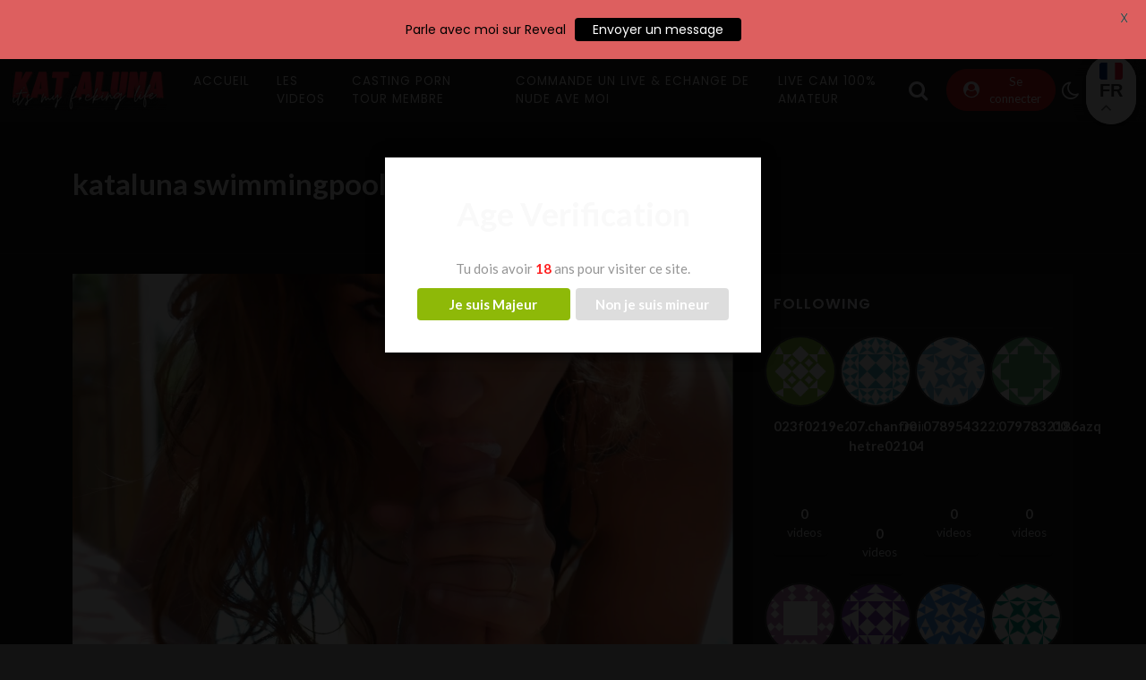

--- FILE ---
content_type: text/html; charset=UTF-8
request_url: https://kat-aluna.fr/sujet/kataluna-swimmingpool/
body_size: 27236
content:
<!doctype html>
<html lang="fr-FR" data-theme="dark">
    <head>
        <meta charset="UTF-8" />
        <meta name="viewport" content="width=device-width, initial-scale=1" />
        <meta name='robots' content='index, follow, max-image-preview:large, max-snippet:-1, max-video-preview:-1' />

	<!-- This site is optimized with the Yoast SEO Premium plugin v20.7 (Yoast SEO v22.6) - https://yoast.com/wordpress/plugins/seo/ -->
	<title>kataluna swimmingpool Archives - Kat Aluna</title>
	<link rel="canonical" href="https://kat-aluna.fr/sujet/kataluna-swimmingpool/" />
	<meta property="og:locale" content="fr_FR" />
	<meta property="og:type" content="article" />
	<meta property="og:title" content="Archives des kataluna swimmingpool" />
	<meta property="og:url" content="https://kat-aluna.fr/sujet/kataluna-swimmingpool/" />
	<meta property="og:site_name" content="Kat Aluna" />
	<meta property="og:image" content="https://kat-aluna.fr/wp-content/uploads/2023/03/Appel-plan-cul/Appel-plan-cul_1_thumbnail.jpg" />
	<meta property="og:image:width" content="1" />
	<meta property="og:image:height" content="1" />
	<meta property="og:image:type" content="image/jpeg" />
	<meta name="twitter:card" content="summary_large_image" />
	<meta name="twitter:site" content="@katalunaoff" />
	<script type="application/ld+json" class="yoast-schema-graph">{"@context":"https://schema.org","@graph":[{"@type":"CollectionPage","@id":"https://kat-aluna.fr/sujet/kataluna-swimmingpool/","url":"https://kat-aluna.fr/sujet/kataluna-swimmingpool/","name":"kataluna swimmingpool Archives - Kat Aluna","isPartOf":{"@id":"https://kat-aluna.fr/#website"},"primaryImageOfPage":{"@id":"https://kat-aluna.fr/sujet/kataluna-swimmingpool/#primaryimage"},"image":{"@id":"https://kat-aluna.fr/sujet/kataluna-swimmingpool/#primaryimage"},"thumbnailUrl":"https://kat-aluna.fr/wp-content/uploads/2021/08/pipe-a-la-piscine-kat-aluna.jpg","breadcrumb":{"@id":"https://kat-aluna.fr/sujet/kataluna-swimmingpool/#breadcrumb"},"inLanguage":"fr-FR"},{"@type":"ImageObject","inLanguage":"fr-FR","@id":"https://kat-aluna.fr/sujet/kataluna-swimmingpool/#primaryimage","url":"https://kat-aluna.fr/wp-content/uploads/2021/08/pipe-a-la-piscine-kat-aluna.jpg","contentUrl":"https://kat-aluna.fr/wp-content/uploads/2021/08/pipe-a-la-piscine-kat-aluna.jpg","width":1678,"height":942},{"@type":"BreadcrumbList","@id":"https://kat-aluna.fr/sujet/kataluna-swimmingpool/#breadcrumb","itemListElement":[{"@type":"ListItem","position":1,"name":"Accueil","item":"https://kat-aluna.fr/"},{"@type":"ListItem","position":2,"name":"kataluna swimmingpool"}]},{"@type":"WebSite","@id":"https://kat-aluna.fr/#website","url":"https://kat-aluna.fr/","name":"Kat Aluna","description":"Kat Aluna le sex amateur libertin et du vrai porn amateur d&#039;une actrice x","publisher":{"@id":"https://kat-aluna.fr/#/schema/person/6d3201d2bc9e9e119b388131f47a44dd"},"alternateName":"Site porno amateur","potentialAction":[{"@type":"SearchAction","target":{"@type":"EntryPoint","urlTemplate":"https://kat-aluna.fr/?s={search_term_string}"},"query-input":"required name=search_term_string"}],"inLanguage":"fr-FR"},{"@type":["Person","Organization"],"@id":"https://kat-aluna.fr/#/schema/person/6d3201d2bc9e9e119b388131f47a44dd","name":"Kat Alùna","image":{"@type":"ImageObject","inLanguage":"fr-FR","@id":"https://kat-aluna.fr/#/schema/person/image/","url":"https://kat-aluna.fr/wp-content/uploads/2023/07/KAT-ALUNA-8.png","contentUrl":"https://kat-aluna.fr/wp-content/uploads/2023/07/KAT-ALUNA-8.png","width":175,"height":46,"caption":"Kat Alùna"},"logo":{"@id":"https://kat-aluna.fr/#/schema/person/image/"},"description":"Bienvenue sur mon site les chéris profitez bien du forum des vidéos ou des live show !","sameAs":["https://kat4fans.com","https://www.facebook.com/katalunaofficiel","https://www.instagram.com/kataluna.off/","https://x.com/https://twitter.com/katalunaoff"]}]}</script>
	<!-- / Yoast SEO Premium plugin. -->


<link rel='dns-prefetch' href='//www.googletagmanager.com' />
<link rel='dns-prefetch' href='//fonts.googleapis.com' />
<link rel='dns-prefetch' href='//pagead2.googlesyndication.com' />
<link rel="alternate" type="application/rss+xml" title="Kat Aluna &raquo; Flux" href="https://kat-aluna.fr/feed/" />
<link rel="alternate" type="application/rss+xml" title="Kat Aluna &raquo; Flux des commentaires" href="https://kat-aluna.fr/comments/feed/" />
<link rel="alternate" type="application/rss+xml" title="Kat Aluna &raquo; Flux de l’étiquette kataluna swimmingpool" href="https://kat-aluna.fr/sujet/kataluna-swimmingpool/feed/" />
<script>
window._wpemojiSettings = {"baseUrl":"https:\/\/s.w.org\/images\/core\/emoji\/14.0.0\/72x72\/","ext":".png","svgUrl":"https:\/\/s.w.org\/images\/core\/emoji\/14.0.0\/svg\/","svgExt":".svg","source":{"concatemoji":"https:\/\/kat-aluna.fr\/wp-includes\/js\/wp-emoji-release.min.js?ver=312b2a9403bc50e9202aa24e5d3de228"}};
/*! This file is auto-generated */
!function(i,n){var o,s,e;function c(e){try{var t={supportTests:e,timestamp:(new Date).valueOf()};sessionStorage.setItem(o,JSON.stringify(t))}catch(e){}}function p(e,t,n){e.clearRect(0,0,e.canvas.width,e.canvas.height),e.fillText(t,0,0);var t=new Uint32Array(e.getImageData(0,0,e.canvas.width,e.canvas.height).data),r=(e.clearRect(0,0,e.canvas.width,e.canvas.height),e.fillText(n,0,0),new Uint32Array(e.getImageData(0,0,e.canvas.width,e.canvas.height).data));return t.every(function(e,t){return e===r[t]})}function u(e,t,n){switch(t){case"flag":return n(e,"\ud83c\udff3\ufe0f\u200d\u26a7\ufe0f","\ud83c\udff3\ufe0f\u200b\u26a7\ufe0f")?!1:!n(e,"\ud83c\uddfa\ud83c\uddf3","\ud83c\uddfa\u200b\ud83c\uddf3")&&!n(e,"\ud83c\udff4\udb40\udc67\udb40\udc62\udb40\udc65\udb40\udc6e\udb40\udc67\udb40\udc7f","\ud83c\udff4\u200b\udb40\udc67\u200b\udb40\udc62\u200b\udb40\udc65\u200b\udb40\udc6e\u200b\udb40\udc67\u200b\udb40\udc7f");case"emoji":return!n(e,"\ud83e\udef1\ud83c\udffb\u200d\ud83e\udef2\ud83c\udfff","\ud83e\udef1\ud83c\udffb\u200b\ud83e\udef2\ud83c\udfff")}return!1}function f(e,t,n){var r="undefined"!=typeof WorkerGlobalScope&&self instanceof WorkerGlobalScope?new OffscreenCanvas(300,150):i.createElement("canvas"),a=r.getContext("2d",{willReadFrequently:!0}),o=(a.textBaseline="top",a.font="600 32px Arial",{});return e.forEach(function(e){o[e]=t(a,e,n)}),o}function t(e){var t=i.createElement("script");t.src=e,t.defer=!0,i.head.appendChild(t)}"undefined"!=typeof Promise&&(o="wpEmojiSettingsSupports",s=["flag","emoji"],n.supports={everything:!0,everythingExceptFlag:!0},e=new Promise(function(e){i.addEventListener("DOMContentLoaded",e,{once:!0})}),new Promise(function(t){var n=function(){try{var e=JSON.parse(sessionStorage.getItem(o));if("object"==typeof e&&"number"==typeof e.timestamp&&(new Date).valueOf()<e.timestamp+604800&&"object"==typeof e.supportTests)return e.supportTests}catch(e){}return null}();if(!n){if("undefined"!=typeof Worker&&"undefined"!=typeof OffscreenCanvas&&"undefined"!=typeof URL&&URL.createObjectURL&&"undefined"!=typeof Blob)try{var e="postMessage("+f.toString()+"("+[JSON.stringify(s),u.toString(),p.toString()].join(",")+"));",r=new Blob([e],{type:"text/javascript"}),a=new Worker(URL.createObjectURL(r),{name:"wpTestEmojiSupports"});return void(a.onmessage=function(e){c(n=e.data),a.terminate(),t(n)})}catch(e){}c(n=f(s,u,p))}t(n)}).then(function(e){for(var t in e)n.supports[t]=e[t],n.supports.everything=n.supports.everything&&n.supports[t],"flag"!==t&&(n.supports.everythingExceptFlag=n.supports.everythingExceptFlag&&n.supports[t]);n.supports.everythingExceptFlag=n.supports.everythingExceptFlag&&!n.supports.flag,n.DOMReady=!1,n.readyCallback=function(){n.DOMReady=!0}}).then(function(){return e}).then(function(){var e;n.supports.everything||(n.readyCallback(),(e=n.source||{}).concatemoji?t(e.concatemoji):e.wpemoji&&e.twemoji&&(t(e.twemoji),t(e.wpemoji)))}))}((window,document),window._wpemojiSettings);
</script>
<style>
img.wp-smiley,
img.emoji {
	display: inline !important;
	border: none !important;
	box-shadow: none !important;
	height: 1em !important;
	width: 1em !important;
	margin: 0 0.07em !important;
	vertical-align: -0.1em !important;
	background: none !important;
	padding: 0 !important;
}
</style>
	<link rel='stylesheet' id='wp-block-library-css' href='https://kat-aluna.fr/wp-includes/css/dist/block-library/style.min.css?ver=312b2a9403bc50e9202aa24e5d3de228' media='all' />
<style id='wp-block-library-theme-inline-css'>
.wp-block-audio figcaption{color:#555;font-size:13px;text-align:center}.is-dark-theme .wp-block-audio figcaption{color:hsla(0,0%,100%,.65)}.wp-block-audio{margin:0 0 1em}.wp-block-code{border:1px solid #ccc;border-radius:4px;font-family:Menlo,Consolas,monaco,monospace;padding:.8em 1em}.wp-block-embed figcaption{color:#555;font-size:13px;text-align:center}.is-dark-theme .wp-block-embed figcaption{color:hsla(0,0%,100%,.65)}.wp-block-embed{margin:0 0 1em}.blocks-gallery-caption{color:#555;font-size:13px;text-align:center}.is-dark-theme .blocks-gallery-caption{color:hsla(0,0%,100%,.65)}.wp-block-image figcaption{color:#555;font-size:13px;text-align:center}.is-dark-theme .wp-block-image figcaption{color:hsla(0,0%,100%,.65)}.wp-block-image{margin:0 0 1em}.wp-block-pullquote{border-bottom:4px solid;border-top:4px solid;color:currentColor;margin-bottom:1.75em}.wp-block-pullquote cite,.wp-block-pullquote footer,.wp-block-pullquote__citation{color:currentColor;font-size:.8125em;font-style:normal;text-transform:uppercase}.wp-block-quote{border-left:.25em solid;margin:0 0 1.75em;padding-left:1em}.wp-block-quote cite,.wp-block-quote footer{color:currentColor;font-size:.8125em;font-style:normal;position:relative}.wp-block-quote.has-text-align-right{border-left:none;border-right:.25em solid;padding-left:0;padding-right:1em}.wp-block-quote.has-text-align-center{border:none;padding-left:0}.wp-block-quote.is-large,.wp-block-quote.is-style-large,.wp-block-quote.is-style-plain{border:none}.wp-block-search .wp-block-search__label{font-weight:700}.wp-block-search__button{border:1px solid #ccc;padding:.375em .625em}:where(.wp-block-group.has-background){padding:1.25em 2.375em}.wp-block-separator.has-css-opacity{opacity:.4}.wp-block-separator{border:none;border-bottom:2px solid;margin-left:auto;margin-right:auto}.wp-block-separator.has-alpha-channel-opacity{opacity:1}.wp-block-separator:not(.is-style-wide):not(.is-style-dots){width:100px}.wp-block-separator.has-background:not(.is-style-dots){border-bottom:none;height:1px}.wp-block-separator.has-background:not(.is-style-wide):not(.is-style-dots){height:2px}.wp-block-table{margin:0 0 1em}.wp-block-table td,.wp-block-table th{word-break:normal}.wp-block-table figcaption{color:#555;font-size:13px;text-align:center}.is-dark-theme .wp-block-table figcaption{color:hsla(0,0%,100%,.65)}.wp-block-video figcaption{color:#555;font-size:13px;text-align:center}.is-dark-theme .wp-block-video figcaption{color:hsla(0,0%,100%,.65)}.wp-block-video{margin:0 0 1em}.wp-block-template-part.has-background{margin-bottom:0;margin-top:0;padding:1.25em 2.375em}
</style>
<style id='classic-theme-styles-inline-css'>
/*! This file is auto-generated */
.wp-block-button__link{color:#fff;background-color:#32373c;border-radius:9999px;box-shadow:none;text-decoration:none;padding:calc(.667em + 2px) calc(1.333em + 2px);font-size:1.125em}.wp-block-file__button{background:#32373c;color:#fff;text-decoration:none}
</style>
<style id='global-styles-inline-css'>
body{--wp--preset--color--black: #000000;--wp--preset--color--cyan-bluish-gray: #abb8c3;--wp--preset--color--white: #ffffff;--wp--preset--color--pale-pink: #f78da7;--wp--preset--color--vivid-red: #cf2e2e;--wp--preset--color--luminous-vivid-orange: #ff6900;--wp--preset--color--luminous-vivid-amber: #fcb900;--wp--preset--color--light-green-cyan: #7bdcb5;--wp--preset--color--vivid-green-cyan: #00d084;--wp--preset--color--pale-cyan-blue: #8ed1fc;--wp--preset--color--vivid-cyan-blue: #0693e3;--wp--preset--color--vivid-purple: #9b51e0;--wp--preset--gradient--vivid-cyan-blue-to-vivid-purple: linear-gradient(135deg,rgba(6,147,227,1) 0%,rgb(155,81,224) 100%);--wp--preset--gradient--light-green-cyan-to-vivid-green-cyan: linear-gradient(135deg,rgb(122,220,180) 0%,rgb(0,208,130) 100%);--wp--preset--gradient--luminous-vivid-amber-to-luminous-vivid-orange: linear-gradient(135deg,rgba(252,185,0,1) 0%,rgba(255,105,0,1) 100%);--wp--preset--gradient--luminous-vivid-orange-to-vivid-red: linear-gradient(135deg,rgba(255,105,0,1) 0%,rgb(207,46,46) 100%);--wp--preset--gradient--very-light-gray-to-cyan-bluish-gray: linear-gradient(135deg,rgb(238,238,238) 0%,rgb(169,184,195) 100%);--wp--preset--gradient--cool-to-warm-spectrum: linear-gradient(135deg,rgb(74,234,220) 0%,rgb(151,120,209) 20%,rgb(207,42,186) 40%,rgb(238,44,130) 60%,rgb(251,105,98) 80%,rgb(254,248,76) 100%);--wp--preset--gradient--blush-light-purple: linear-gradient(135deg,rgb(255,206,236) 0%,rgb(152,150,240) 100%);--wp--preset--gradient--blush-bordeaux: linear-gradient(135deg,rgb(254,205,165) 0%,rgb(254,45,45) 50%,rgb(107,0,62) 100%);--wp--preset--gradient--luminous-dusk: linear-gradient(135deg,rgb(255,203,112) 0%,rgb(199,81,192) 50%,rgb(65,88,208) 100%);--wp--preset--gradient--pale-ocean: linear-gradient(135deg,rgb(255,245,203) 0%,rgb(182,227,212) 50%,rgb(51,167,181) 100%);--wp--preset--gradient--electric-grass: linear-gradient(135deg,rgb(202,248,128) 0%,rgb(113,206,126) 100%);--wp--preset--gradient--midnight: linear-gradient(135deg,rgb(2,3,129) 0%,rgb(40,116,252) 100%);--wp--preset--font-size--small: 13px;--wp--preset--font-size--medium: 20px;--wp--preset--font-size--large: 36px;--wp--preset--font-size--x-large: 42px;--wp--preset--spacing--20: 0.44rem;--wp--preset--spacing--30: 0.67rem;--wp--preset--spacing--40: 1rem;--wp--preset--spacing--50: 1.5rem;--wp--preset--spacing--60: 2.25rem;--wp--preset--spacing--70: 3.38rem;--wp--preset--spacing--80: 5.06rem;--wp--preset--shadow--natural: 6px 6px 9px rgba(0, 0, 0, 0.2);--wp--preset--shadow--deep: 12px 12px 50px rgba(0, 0, 0, 0.4);--wp--preset--shadow--sharp: 6px 6px 0px rgba(0, 0, 0, 0.2);--wp--preset--shadow--outlined: 6px 6px 0px -3px rgba(255, 255, 255, 1), 6px 6px rgba(0, 0, 0, 1);--wp--preset--shadow--crisp: 6px 6px 0px rgba(0, 0, 0, 1);}:where(.is-layout-flex){gap: 0.5em;}:where(.is-layout-grid){gap: 0.5em;}body .is-layout-flow > .alignleft{float: left;margin-inline-start: 0;margin-inline-end: 2em;}body .is-layout-flow > .alignright{float: right;margin-inline-start: 2em;margin-inline-end: 0;}body .is-layout-flow > .aligncenter{margin-left: auto !important;margin-right: auto !important;}body .is-layout-constrained > .alignleft{float: left;margin-inline-start: 0;margin-inline-end: 2em;}body .is-layout-constrained > .alignright{float: right;margin-inline-start: 2em;margin-inline-end: 0;}body .is-layout-constrained > .aligncenter{margin-left: auto !important;margin-right: auto !important;}body .is-layout-constrained > :where(:not(.alignleft):not(.alignright):not(.alignfull)){max-width: var(--wp--style--global--content-size);margin-left: auto !important;margin-right: auto !important;}body .is-layout-constrained > .alignwide{max-width: var(--wp--style--global--wide-size);}body .is-layout-flex{display: flex;}body .is-layout-flex{flex-wrap: wrap;align-items: center;}body .is-layout-flex > *{margin: 0;}body .is-layout-grid{display: grid;}body .is-layout-grid > *{margin: 0;}:where(.wp-block-columns.is-layout-flex){gap: 2em;}:where(.wp-block-columns.is-layout-grid){gap: 2em;}:where(.wp-block-post-template.is-layout-flex){gap: 1.25em;}:where(.wp-block-post-template.is-layout-grid){gap: 1.25em;}.has-black-color{color: var(--wp--preset--color--black) !important;}.has-cyan-bluish-gray-color{color: var(--wp--preset--color--cyan-bluish-gray) !important;}.has-white-color{color: var(--wp--preset--color--white) !important;}.has-pale-pink-color{color: var(--wp--preset--color--pale-pink) !important;}.has-vivid-red-color{color: var(--wp--preset--color--vivid-red) !important;}.has-luminous-vivid-orange-color{color: var(--wp--preset--color--luminous-vivid-orange) !important;}.has-luminous-vivid-amber-color{color: var(--wp--preset--color--luminous-vivid-amber) !important;}.has-light-green-cyan-color{color: var(--wp--preset--color--light-green-cyan) !important;}.has-vivid-green-cyan-color{color: var(--wp--preset--color--vivid-green-cyan) !important;}.has-pale-cyan-blue-color{color: var(--wp--preset--color--pale-cyan-blue) !important;}.has-vivid-cyan-blue-color{color: var(--wp--preset--color--vivid-cyan-blue) !important;}.has-vivid-purple-color{color: var(--wp--preset--color--vivid-purple) !important;}.has-black-background-color{background-color: var(--wp--preset--color--black) !important;}.has-cyan-bluish-gray-background-color{background-color: var(--wp--preset--color--cyan-bluish-gray) !important;}.has-white-background-color{background-color: var(--wp--preset--color--white) !important;}.has-pale-pink-background-color{background-color: var(--wp--preset--color--pale-pink) !important;}.has-vivid-red-background-color{background-color: var(--wp--preset--color--vivid-red) !important;}.has-luminous-vivid-orange-background-color{background-color: var(--wp--preset--color--luminous-vivid-orange) !important;}.has-luminous-vivid-amber-background-color{background-color: var(--wp--preset--color--luminous-vivid-amber) !important;}.has-light-green-cyan-background-color{background-color: var(--wp--preset--color--light-green-cyan) !important;}.has-vivid-green-cyan-background-color{background-color: var(--wp--preset--color--vivid-green-cyan) !important;}.has-pale-cyan-blue-background-color{background-color: var(--wp--preset--color--pale-cyan-blue) !important;}.has-vivid-cyan-blue-background-color{background-color: var(--wp--preset--color--vivid-cyan-blue) !important;}.has-vivid-purple-background-color{background-color: var(--wp--preset--color--vivid-purple) !important;}.has-black-border-color{border-color: var(--wp--preset--color--black) !important;}.has-cyan-bluish-gray-border-color{border-color: var(--wp--preset--color--cyan-bluish-gray) !important;}.has-white-border-color{border-color: var(--wp--preset--color--white) !important;}.has-pale-pink-border-color{border-color: var(--wp--preset--color--pale-pink) !important;}.has-vivid-red-border-color{border-color: var(--wp--preset--color--vivid-red) !important;}.has-luminous-vivid-orange-border-color{border-color: var(--wp--preset--color--luminous-vivid-orange) !important;}.has-luminous-vivid-amber-border-color{border-color: var(--wp--preset--color--luminous-vivid-amber) !important;}.has-light-green-cyan-border-color{border-color: var(--wp--preset--color--light-green-cyan) !important;}.has-vivid-green-cyan-border-color{border-color: var(--wp--preset--color--vivid-green-cyan) !important;}.has-pale-cyan-blue-border-color{border-color: var(--wp--preset--color--pale-cyan-blue) !important;}.has-vivid-cyan-blue-border-color{border-color: var(--wp--preset--color--vivid-cyan-blue) !important;}.has-vivid-purple-border-color{border-color: var(--wp--preset--color--vivid-purple) !important;}.has-vivid-cyan-blue-to-vivid-purple-gradient-background{background: var(--wp--preset--gradient--vivid-cyan-blue-to-vivid-purple) !important;}.has-light-green-cyan-to-vivid-green-cyan-gradient-background{background: var(--wp--preset--gradient--light-green-cyan-to-vivid-green-cyan) !important;}.has-luminous-vivid-amber-to-luminous-vivid-orange-gradient-background{background: var(--wp--preset--gradient--luminous-vivid-amber-to-luminous-vivid-orange) !important;}.has-luminous-vivid-orange-to-vivid-red-gradient-background{background: var(--wp--preset--gradient--luminous-vivid-orange-to-vivid-red) !important;}.has-very-light-gray-to-cyan-bluish-gray-gradient-background{background: var(--wp--preset--gradient--very-light-gray-to-cyan-bluish-gray) !important;}.has-cool-to-warm-spectrum-gradient-background{background: var(--wp--preset--gradient--cool-to-warm-spectrum) !important;}.has-blush-light-purple-gradient-background{background: var(--wp--preset--gradient--blush-light-purple) !important;}.has-blush-bordeaux-gradient-background{background: var(--wp--preset--gradient--blush-bordeaux) !important;}.has-luminous-dusk-gradient-background{background: var(--wp--preset--gradient--luminous-dusk) !important;}.has-pale-ocean-gradient-background{background: var(--wp--preset--gradient--pale-ocean) !important;}.has-electric-grass-gradient-background{background: var(--wp--preset--gradient--electric-grass) !important;}.has-midnight-gradient-background{background: var(--wp--preset--gradient--midnight) !important;}.has-small-font-size{font-size: var(--wp--preset--font-size--small) !important;}.has-medium-font-size{font-size: var(--wp--preset--font-size--medium) !important;}.has-large-font-size{font-size: var(--wp--preset--font-size--large) !important;}.has-x-large-font-size{font-size: var(--wp--preset--font-size--x-large) !important;}
.wp-block-navigation a:where(:not(.wp-element-button)){color: inherit;}
:where(.wp-block-post-template.is-layout-flex){gap: 1.25em;}:where(.wp-block-post-template.is-layout-grid){gap: 1.25em;}
:where(.wp-block-columns.is-layout-flex){gap: 2em;}:where(.wp-block-columns.is-layout-grid){gap: 2em;}
.wp-block-pullquote{font-size: 1.5em;line-height: 1.6;}
</style>
<link rel='stylesheet' id='contact-form-7-css' href='https://kat-aluna.fr/wp-content/plugins/contact-form-7/includes/css/styles.css?ver=5.9.8' media='all' />
<link rel='stylesheet' id='dispensary-age-verification-css' href='https://kat-aluna.fr/wp-content/plugins/dispensary-age-verification/public/css/dispensary-age-verification-public.min.css?ver=3.0.1' media='all' />
<link rel='stylesheet' id='google-fonts-css' href='https://fonts.googleapis.com/css?family=Lato%3A400%2C500%2C600%2C700%7CPoppins%3A400%2C500%2C600%2C700&#038;ver=2.6.9' media='all' />
<link rel='stylesheet' id='pmpro_frontend-css' href='https://kat-aluna.fr/wp-content/plugins/paid-memberships-pro/css/frontend.css?ver=2.10.3' media='screen' />
<link rel='stylesheet' id='pmpro_print-css' href='https://kat-aluna.fr/wp-content/plugins/paid-memberships-pro/css/print.css?ver=2.10.3' media='print' />
<link rel='stylesheet' id='WP-video-encoder-css' href='https://kat-aluna.fr/wp-content/plugins/wp-video-encoder/public/css/wp-video-encoder-public.css?ver=1699604171' media='all' />
<link rel='stylesheet' id='bootstrap-css' href='https://kat-aluna.fr/wp-content/themes/streamtube/assets/css/bootstrap.min.css?ver=1699604172' media='all' />
<link rel='stylesheet' id='streamtube-style-css' href='https://kat-aluna.fr/wp-content/themes/streamtube/style.css?ver=1699604172' media='all' />
<style id='streamtube-style-inline-css'>
.user-roles .user-role.role-administrator{background: #6c757d!important}.user-roles .user-role.role-editor{background: #6c757d!important}.user-roles .user-role.role-author{background: #dd3333!important}.user-roles .user-role.role-contributor{background: #6c757d!important}.user-roles .user-role.role-subscriber{background: #6c757d!important}.user-roles .user-role.role-shop_accountant{background: #6c757d!important}.user-roles .user-role.role-shop_worker{background: #6c757d!important}.user-roles .user-role.role-shop_vendor{background: #6c757d!important}.user-roles .user-role.role-shopp-merchant{background: #6c757d!important}.user-roles .user-role.role-shopp-csr{background: #6c757d!important}.user-roles .user-role.role-wpseo_manager{background: #6c757d!important}.user-roles .user-role.role-wpseo_editor{background: #6c757d!important}.user-roles .user-role.role-bbp_keymaster{background: #6c757d!important}.user-roles .user-role.role-bbp_spectator{background: #6c757d!important}.user-roles .user-role.role-bbp_blocked{background: #6c757d!important}.user-roles .user-role.role-bbp_moderator{background: #6c757d!important}.user-roles .user-role.role-bbp_participant{background: #6c757d!important}.user-roles .user-role.role-css_js_designer{background: #6c757d!important}.user-roles .user-role.role-translator{background: #6c757d!important}.user-roles .user-role.role-customer{background: #6c757d!important}.user-roles .user-role.role-shop_manager{background: #6c757d!important}.user-roles .user-role.role-role_verified{background: #6c757d!important}.user-roles .user-role.role-role_deactivated{background: #6c757d!important}.user-roles .user-role.role-role_spammer{background: #6c757d!important}
</style>
<link rel='stylesheet' id='streamtube-child-style-css' href='https://kat-aluna.fr/wp-content/themes/streamtube-child/style.css?ver=1699604172' media='all' />
<link rel='stylesheet' id='google-font-lato-poppins-css' href='//fonts.googleapis.com/css?family=Lato%3Aital%2Cwght%400%2C100%3B0%2C300%3B0%2C400%3B0%2C700%3B1%2C100%3B1%2C300%3B1%2C400%7CPoppins%3Aital%2Cwght%400%2C100%3B0%2C200%3B0%2C300%3B0%2C400%3B0%2C500%3B0%2C600%3B1%2C100%3B1%2C200%3B1%2C300%3B1%2C400%3B1%2C500%3B1%2C600&#038;display=swap&#038;ver=6.3.7' media='all' />
<link rel='stylesheet' id='fontello-css' href='https://kat-aluna.fr/wp-content/themes/streamtube/assets/css/fontello.css?ver=1699604172' media='all' />
<link rel='stylesheet' id='video-js-css' href='https://kat-aluna.fr/wp-content/plugins/video-embed-thumbnail-generator/video-js/v8/video-js.min.css?ver=8.0.4' media='all' />
<link rel='stylesheet' id='video-js-kg-skin-css' href='https://kat-aluna.fr/wp-content/plugins/video-embed-thumbnail-generator/video-js/v8/kg-video-js-skin.css?ver=4.8.9' media='all' />
<link rel='stylesheet' id='kgvid_video_styles-css' href='https://kat-aluna.fr/wp-content/plugins/video-embed-thumbnail-generator/src/public/css/videopack-styles.css?ver=4.8.9' media='all' />
<link rel='stylesheet' id='placeholder-loading-css' href='https://kat-aluna.fr/wp-content/plugins/streamtube-core/public/assets/css/placeholder-loading.min.css?ver=1699604165' media='all' />
<link rel='stylesheet' id='slick-css' href='https://kat-aluna.fr/wp-content/plugins/streamtube-core/public/assets/vendor/slick/slick.css?ver=1699604165' media='all' />
<link rel='stylesheet' id='slick-theme-css' href='https://kat-aluna.fr/wp-content/plugins/streamtube-core/public/assets/vendor/slick/slick-theme.css?ver=1699604165' media='all' />
<link rel='stylesheet' id='wp_easy_review_style-css' href='https://kat-aluna.fr/wp-content/plugins/wp-easy-review/style.css?ver=1699604170' media='all' />
<script src='https://kat-aluna.fr/wp-includes/js/jquery/jquery.min.js?ver=3.7.0' id='jquery-core-js'></script>
<script src='https://kat-aluna.fr/wp-includes/js/jquery/jquery-migrate.min.js?ver=3.4.1' id='jquery-migrate-js'></script>
<script src='https://kat-aluna.fr/wp-content/plugins/dispensary-age-verification/public/js/js.cookie.js?ver=3.0.1' id='age-verification-cookie-js'></script>
<script id='dispensary-age-verification-js-extra'>
var object_name = {"bgImage":"","minAge":"18","imgLogo":"","logoWidth":"","logoHeight":"","title":"Age Verification","copy":"Tu dois avoir [age] ans pour visiter ce site.","btnYes":"Je suis Majeur","btnNo":"Non je suis mineur","successTitle":"Success!","successText":"You are now being redirected back to the site ...","successMessage":"","failTitle":"Sorry!","failText":"You are not old enough to view the site ...","messageTime":"","redirectOnFail":"","beforeContent":"","afterContent":""};
</script>
<script src='https://kat-aluna.fr/wp-content/plugins/dispensary-age-verification/public/js/dispensary-age-verification-public.js?ver=3.0.1' id='dispensary-age-verification-js'></script>
<script id='WP-video-encoder-js-extra'>
var wpve = {"is_logged_in":"","queue_interval":"0","rest_url":"https:\/\/kat-aluna.fr\/wp-json\/wp-video-encoder\/v1","rest_nonce":"c1549e2dfb","enable_admin_ajax":"1","admin_ajax_url":"https:\/\/kat-aluna.fr\/wp-admin\/admin-ajax.php","encoding":"Encoding","encoded":"Encoded","queued":"Queued","waiting":"Waiting","fail":"Failed"};
</script>
<script src='https://kat-aluna.fr/wp-content/plugins/wp-video-encoder/public/js/public.js?ver=1699604171' id='WP-video-encoder-js'></script>

<!-- Extrait Google Analytics ajouté par Site Kit -->
<script src='https://www.googletagmanager.com/gtag/js?id=UA-262030055-1' id='google_gtagjs-js' async></script>
<script id="google_gtagjs-js-after">
window.dataLayer = window.dataLayer || [];function gtag(){dataLayer.push(arguments);}
gtag('set', 'linker', {"domains":["kat-aluna.fr"]} );
gtag("js", new Date());
gtag("set", "developer_id.dZTNiMT", true);
gtag("config", "UA-262030055-1", {"anonymize_ip":true});
gtag("config", "GT-T5MMKHR");
</script>

<!-- Arrêter l&#039;extrait Google Analytics ajouté par Site Kit -->
<link rel="https://api.w.org/" href="https://kat-aluna.fr/wp-json/" /><link rel="alternate" type="application/json" href="https://kat-aluna.fr/wp-json/wp/v2/tags/423" /><link rel="EditURI" type="application/rsd+xml" title="RSD" href="https://kat-aluna.fr/xmlrpc.php?rsd" />
<meta name="generator" content="Site Kit by Google 1.115.0" /><style id="mystickymenu" type="text/css">#mysticky-nav { width:100%; position: static; }#mysticky-nav.wrapfixed { position:fixed; left: 0px; margin-top:0px;  z-index: 99990; -webkit-transition: 0.3s; -moz-transition: 0.3s; -o-transition: 0.3s; transition: 0.3s; -ms-filter:"progid:DXImageTransform.Microsoft.Alpha(Opacity=90)"; filter: alpha(opacity=90); opacity:0.9; background-color: #f7f5e7;}#mysticky-nav.wrapfixed .myfixed{ background-color: #f7f5e7; position: relative;top: auto;left: auto;right: auto;}#mysticky-nav .myfixed { margin:0 auto; float:none; border:0px; background:none; max-width:100%; }</style>			<style type="text/css">
																															</style>
			<meta name="generator" content="StreamTube | Video Streaming WordPress Theme | https://1.envato.market/qny3O5">
<!-- Extrait Google AdSense ajouté par Site Kit -->
<meta name="google-adsense-platform-account" content="ca-host-pub-2644536267352236">
<meta name="google-adsense-platform-domain" content="sitekit.withgoogle.com">
<!-- Arrêter l&#039;extrait Google AdSense ajouté par Site Kit -->
<meta name="generator" content="Elementor 3.17.2; features: e_dom_optimization, e_optimized_assets_loading, e_optimized_css_loading, additional_custom_breakpoints; settings: css_print_method-external, google_font-enabled, font_display-swap">
<style id="custom-background-css">
body.custom-background { background-color: #f6f6f6; }
</style>
	
<!-- Extrait Google AdSense ajouté par Site Kit -->
<script async src="https://pagead2.googlesyndication.com/pagead/js/adsbygoogle.js?client=ca-pub-7453877505362354&amp;host=ca-host-pub-2644536267352236" crossorigin="anonymous"></script>

<!-- Arrêter l&#039;extrait Google AdSense ajouté par Site Kit -->

<!-- Extrait Google Tag Manager ajouté par Site Kit -->
<script>
			( function( w, d, s, l, i ) {
				w[l] = w[l] || [];
				w[l].push( {'gtm.start': new Date().getTime(), event: 'gtm.js'} );
				var f = d.getElementsByTagName( s )[0],
					j = d.createElement( s ), dl = l != 'dataLayer' ? '&l=' + l : '';
				j.async = true;
				j.src = 'https://www.googletagmanager.com/gtm.js?id=' + i + dl;
				f.parentNode.insertBefore( j, f );
			} )( window, document, 'script', 'dataLayer', 'GTM-5NPJPXF' );
			
</script>

<!-- Arrêter l&#039;extrait Google Tag Manager ajouté par Site Kit -->
<link rel="icon" href="https://kat-aluna.fr/wp-content/uploads/2023/05/cropped-icone-512x512-1-32x32.png" sizes="32x32" />
<link rel="icon" href="https://kat-aluna.fr/wp-content/uploads/2023/05/cropped-icone-512x512-1-192x192.png" sizes="192x192" />
<link rel="apple-touch-icon" href="https://kat-aluna.fr/wp-content/uploads/2023/05/cropped-icone-512x512-1-180x180.png" />
<meta name="msapplication-TileImage" content="https://kat-aluna.fr/wp-content/uploads/2023/05/cropped-icone-512x512-1-270x270.png" />
		<style id="wp-custom-css">
			body {
	overflow-y: auto;
}

@media screen and (max-width: 480px) and (orientation: portrait) {
 
	.pmpro_login_wrap {width: 100%;}
	.pmpro_actions_nav {display: flex;}
}

.pmpro-plans-wrap .pmpro-plan-price h4 {
	font-size: 1.4em;
}

.pmpro_affiliates-table-container .table-row .row-item {
	color: #3E3E3E;
}
.gt_float_switcher.notranslate {
	border-radius: 35px;
	display: block !important;
}
.gt_options.gt-open{
	margin-top: 135px;
}
.gt_float_switcher > .gt-selected > .gt-current-lang{
	padding:6px 15px !important;
}
.flag-name-customs{
	color: #333;
	font-weight: bold;
	text-transform: uppercase;
}/*
.gt-selected{
	margin-top: 8px;
	height: 27px;
}*/
@media (max-width: 767px) {
	.gt-lang-code{
		display: none;
	}
	.flag-name-customs{
		display:none;
	}
	.gt_float_switcher-arrow{
		/*position: absolute;
		right: 3px;
		bottom: 9px;*/
		display:none !important;
	}
	.gt-selected{
		height: 27px;
	}
	.gt_float_switcher img{
		margin-top: -7px !important;
	}
}		</style>
		    </head>

    <body data-rsssl=1 class="archive tag tag-kataluna-swimmingpool tag-423 custom-background wp-custom-logo wp-embed-responsive d-flex flex-column h-100vh no-js hfeed has-primary-menu header-template-2 content-container-fluid has-preloader video-template-single-video-v3 elementor-default elementor-kit-29293">

        		<!-- Extrait Google Tag Manager (noscript) ajouté par Site Kit -->
		<noscript>
			<iframe src="https://www.googletagmanager.com/ns.html?id=GTM-5NPJPXF" height="0" width="0" style="display:none;visibility:hidden"></iframe>
		</noscript>
		<!-- Arrêter l&#039;extrait Google Tag Manager (noscript) ajouté par Site Kit -->
		        
        <div class="preloader" id="preloader">
    <div class="position-absolute top-50 start-50 translate-middle">
        <div class="spinner-border text-danger" role="status">
    <span class="visually-hidden">Loading...</span></div>    </div>
</div><header id="site-header" class="site-header header-fw-2 d-flex align-items-center shadow-sm border-bottom backdropblur sticky-top py-4">

    <div class="container-fluid container-header">

        <div class="d-flex align-items-center">

            <div class="navbar-light d-lg-none">
                <button data-bs-toggle="collapse" data-bs-target="#navbar-primary" type="button" class="btn border-0 navbar-toggler shadow-none">
                    <span class="btn__icon icon-menu"></span>
                </button>
            </div>            
            <a href="https://kat-aluna.fr/" class="custom-logo-link" rel="home"><img width="175" height="46" src="https://kat-aluna.fr/wp-content/uploads/2023/07/KAT-ALUNA-8.png" data-light-src="https://kat-aluna.fr/wp-content/uploads/2023/07/KAT-ALUNA-8.png" class="custom-logo" alt="Kat Aluna" /></a>
            
                <nav class="navbar-boxed main-navbar navbar navbar-expand-lg ms-lg-3">
                    <div id="navbar-primary" class="collapse navbar-collapse">
                        <ul id="menu-primary" class="main-menu navbar-nav"><li itemscope="itemscope" itemtype="https://www.schema.org/SiteNavigationElement" id="menu-item-13" class="menu-item menu-item-type-custom menu-item-object-custom menu-item-home menu-item-13 nav-item"><a title="ACCUEIL" href="https://kat-aluna.fr" class="nav-link">ACCUEIL</a></li>
<li itemscope="itemscope" itemtype="https://www.schema.org/SiteNavigationElement" id="menu-item-30213" class="menu-item menu-item-type-post_type_archive menu-item-object-video menu-item-30213 nav-item"><a title="LES VIDEOS" href="https://kat-aluna.fr/video/" class="nav-link">LES VIDEOS</a></li>
<li itemscope="itemscope" itemtype="https://www.schema.org/SiteNavigationElement" id="menu-item-33746" class="menu-item menu-item-type-custom menu-item-object-custom menu-item-33746 nav-item"><a title="Casting Porn Tour Membre" href="https://kat-aluna.fr/casting-porn-tour/" class="nav-link">Casting Porn Tour Membre</a></li>
<li itemscope="itemscope" itemtype="https://www.schema.org/SiteNavigationElement" id="menu-item-30251" class="menu-item menu-item-type-custom menu-item-object-custom menu-item-30251 nav-item"><a title="Commande un LIVE &amp; ECHANGE DE NUDE ave moi" target="_blank" href="https://blog2kat.fr/live-echange/" class="nav-link">Commande un LIVE &#038; ECHANGE DE NUDE ave moi</a></li>
<li itemscope="itemscope" itemtype="https://www.schema.org/SiteNavigationElement" id="menu-item-41019" class="menu-item menu-item-type-custom menu-item-object-custom menu-item-41019 nav-item"><a title="LIVE CAM 100% AMATEUR" href="https://offers.cam4tracking.com/aff_c?offer_id=171&#038;aff_id=1978" class="nav-link">LIVE CAM 100% AMATEUR</a></li>
</ul>                  
                    </div>
                </nav>

            
            <div class="header-user d-flex align-items-center gap-1 gap-sm-1 gap-lg-2 ms-auto">
                <div class="header-user__search dropdown position-relative">

                    <button type="button" data-bs-toggle="dropdown" data-bs-display="static" class="toggle-search btn btn-sm border-0 shadow-none">
                        <span class="btn__icon icon-search"></span>
                    </button>

                    <div id="site-search" class="dropdown-menu dropdown-menu-end animate slideIn">
                        <button type="button" class="btn-close" aria-label="Close"></button>
                        <div class=" site-search search-form-wrap">
                            <form action="https://kat-aluna.fr/" class="search-form d-flex" method="get">
	<button class="toggle-search btn btn-sm border-0 shadow-none d-block d-lg-none p-2" type="button">
		<span class="icon-left-open"></span>
	</button>	
	<div class="input-group-wrap position-relative w-100">

		<select  name='term_slug' id='term_slug' class='form-control post-type-select search-type-select'>
	<option value='0'>tout</option>
	<option class="level-0" value="gaming">Gaming</option>
	<option class="level-0" value="anal">Anal</option>
	<option class="level-0" value="big-dick">Big dick</option>
	<option class="level-0" value="squirt">Squirt</option>
	<option class="level-0" value="double">Double</option>
	<option class="level-0" value="bukkake">Bukkake</option>
	<option class="level-0" value="stranger">Stranger</option>
	<option class="level-0" value="public-sex">Public sex</option>
	<option class="level-0" value="challenge">Challenge</option>
	<option class="level-0" value="blowjob">Blowjob</option>
	<option class="level-1" value="deepthroat">&nbsp;&nbsp;&nbsp;Deepthroat</option>
	<option class="level-0" value="black">Black</option>
	<option class="level-0" value="interracial">interracial</option>
	<option class="level-0" value="joi">JOI</option>
	<option class="level-0" value="instruction">Instruction</option>
	<option class="level-0" value="soumis">Soumis</option>
	<option class="level-0" value="fuck">Fuck</option>
	<option class="level-0" value="libertin">Libertin</option>
	<option class="level-0" value="cumface">cumface</option>
	<option class="level-0" value="gangbang">gangbang</option>
	<option class="level-0" value="lesbien">lesbien</option>
	<option class="level-0" value="sextoy">Sextoy</option>
	<option class="level-0" value="fist">Fist</option>
	<option class="level-0" value="exhibition">Exhibition</option>
	<option class="level-0" value="gratuit">Gratuit</option>
	<option class="level-0" value="branlette-espagnole">Branlette espagnole</option>
	<option class="level-0" value="scenario">Scénario</option>
	<option class="level-0" value="trans">Trans</option>
	<option class="level-0" value="collab">Collab</option>
	<option class="level-0" value="threesome">Threesome</option>
	<option class="level-0" value="footjob">Footjob</option>
	<option class="level-0" value="pussy">Pussy</option>
	<option class="level-0" value="teen">Teen</option>
	<option class="level-0" value="fetich">Fétich</option>
	<option class="level-0" value="top">Top</option>
	<option class="level-0" value="cuni">cuni</option>
	<option class="level-0" value="douche-doree">Douche dorée</option>
	<option class="level-0" value="scenes-collaborations">Scènes des collaborations</option>
	<option class="level-0" value="scenes-acteur-pro">Scènes avec les acteurs X</option>
	<option class="level-0" value="scenes-casting-membres">Scènes avec les membres VIP</option>
	<option class="level-0" value="videos-amateurs">Scènes amateurs</option>
	<option class="level-0" value="scenes-seules">Scènes seules</option>
	<option class="level-0" value="creampie">Creampie</option>
	<option class="level-0" value="swallow">swallow</option>
	<option class="level-0" value="fuck-machine">fuck machine</option>
	<option class="level-0" value="cum-in">Cum in</option>
	<option class="level-0" value="transeuxelle">transeuxelle</option>
	<option class="level-0" value="transexuelle">transexuelle</option>
	<option class="level-0" value="shemale">shemale</option>
	<option class="level-0" value="casting">Casting</option>
	<option class="level-0" value="anita-rover">Anita Rover</option>
	<option class="level-0" value="klem-rover">Klem Rover</option>
	<option class="level-0" value="hhhf">HHHF</option>
	<option class="level-0" value="double-penetration">Double pénétration</option>
	<option class="level-0" value="couple">couple</option>
	<option class="level-0" value="echangiste">Echangiste</option>
	<option class="level-0" value="foursome">foursome</option>
	<option class="level-0" value="vantour">VANTOUR</option>
</select>

		<input id="search-input" class="form-control shadow-none ps-4 autocomplete" autocomplete="off" aria-label="Rechercher" name="s" placeholder="Search here..." type="text" value="">
		<input type="hidden" name="search">

		<input type="hidden" name="search_filter" value="taxonomy">
		<input type="hidden" name="taxonomy" value="categories">
		<input type="hidden" id="_wpnonce" name="_wpnonce" value="2d8a1b7d4c" />
		<button class="btn btn-outline-secondary px-4 btn-main shadow-none" type="submit">
			<span class="btn__icon icon-search"></span>
		</button>
	</div>
</form>                        </div>
                    </div>                        

                </div>

                
<div class="header-user__dropdown ms-0 ms-lg-3">

    
        
            <a class="btn btn-login px-lg-3 d-flex align-items-center btn-sm" href="https://kat-aluna.fr/login/">
                    <span class="btn__icon icon-user-circle"></span>
                    <span class="btn__text text-white d-lg-block d-none ms-2">Se connecter</span>
                </a>
        
    
</div>

    <div class="header-theme-switcher">
    <button class="btn theme-switcher outline-none shadow-none" id="theme-switcher">
        <span class="btn__icon icon-moon"></span>        
    </button>  
</div><div class="gtranslate_wrapper" id="gt-wrapper-58936797"></div>                
            </div>            

        </div>
    </div>   
</header>

<div id="site-main" class="site-main"> 
    <div class="page-header bg-white px-2 border-bottom mb-4 py-5">	<div class="container">
		
		
			
		        <h1 class="page-title archive-title">kataluna swimmingpool</h1>
		                  

	    	    	
    	
	</div>
</div>
    <div class="page-main">

        <div class="container">
    		<div class="row">

                <div class="col-xl-8 col-lg-8 col-md-12 col-12">
    				
                        <div class="content-wrap post-list">

                            
                                <div class="post-item shadow-sm bg-white mb-4">
                                    <article id="post-6022" class="post-6022 post type-post status-publish format-standard has-post-thumbnail hentry category-pussy tag-deepthroat-kataluna tag-kataluna-blowjob tag-kataluna-exhib-blowjob tag-kataluna-sex-cam-blowjob tag-kataluna-suce-dans-la-piscine tag-kataluna-swimmingpool tag-kataluna-video-fellation pmpro-has-access">

    <div class="post-body part-body">

                    <div class="post-main">
                <a title="Une bonne pipe dans la piscine" href="https://kat-aluna.fr/une-bonne-pipe-dans-la-piscine/">
                    <div class="post-thumbnail">
                        <img width="1678" height="942" src="https://kat-aluna.fr/wp-content/uploads/2021/08/pipe-a-la-piscine-kat-aluna.jpg" class="img-fluid wp-post-image" alt="" decoding="async" fetchpriority="high" srcset="https://kat-aluna.fr/wp-content/uploads/2021/08/pipe-a-la-piscine-kat-aluna.jpg 1678w, https://kat-aluna.fr/wp-content/uploads/2021/08/pipe-a-la-piscine-kat-aluna-300x168.jpg 300w, https://kat-aluna.fr/wp-content/uploads/2021/08/pipe-a-la-piscine-kat-aluna-1024x575.jpg 1024w, https://kat-aluna.fr/wp-content/uploads/2021/08/pipe-a-la-piscine-kat-aluna-1536x862.jpg 1536w, https://kat-aluna.fr/wp-content/uploads/2021/08/pipe-a-la-piscine-kat-aluna-560x315.jpg 560w, https://kat-aluna.fr/wp-content/uploads/2021/08/pipe-a-la-piscine-kat-aluna-1425x800.jpg 1425w" sizes="(max-width: 1678px) 100vw, 1678px" />                    </div>
                </a>
            </div>
        
        <div class="post-bottom p-4">

            <div class="post-meta">
                    <div class="post-meta__categories post-category">
        <a href="https://kat-aluna.fr/categories/pussy/" rel="category tag">Pussy</a>    </div>
 
                <h2 class="post-meta__title post-title post-title-xxl py-2"><a class="text-body" title="Une bonne pipe dans la piscine" href="https://kat-aluna.fr/une-bonne-pipe-dans-la-piscine/">Une bonne pipe dans la piscine</a></h2>
                <div class="post-meta__items">

    <div class="post-author me-3">
        <div class="user-avatar user-avatar-md d-inline-block me-2">
            <a href="https://kat-aluna.fr/author/admin8288/"><img alt='' src='https://kat-aluna.fr/wp-content/uploads/2023/02/kat-aluna-jambes-ecartees-fuck-machine-1-2-scaled.jpg' srcset='https://kat-aluna.fr/wp-content/uploads/2023/02/kat-aluna-jambes-ecartees-fuck-machine-1-2-scaled.jpg 2x' class='avatar avatar-96 photo img-thumbnail' height='96' width='96' loading='lazy' decoding='async'/></a>        </div>
        <a href="https://kat-aluna.fr/author/admin8288/">Kat Alùna</a>    </div>

    
<div class="post-meta__date">

    <span class="icon-calendar-empty"></span>
    
    <a title="Une bonne pipe dans la piscine" href="https://kat-aluna.fr/une-bonne-pipe-dans-la-piscine/">
        on <time datetime="2017-05-28 16:56:37" class="date">28 mai 2017</time>    </a>
</div>
    <div class="post-meta__views">
    <span class="icon-eye"></span>
    7 views</div>
    
<div class="wppl-button-wrap button-group position-relative">

			<div class="like-progress progress bg-danger position-absolute w-100">
			<div class="progress-bar bg-success" style="width: 100%" role="progressbar" aria-valuenow="100" aria-valuemin="0" aria-valuemax="100"></div>		</div>			
	
	<div class="d-flex gap-4">
		
		
	</div>
</div>
    
            <div class="float-end me-0">
                    </div>
        <div class="clearfix"></div>
    
</div><!--.post-meta__items-->
            </div>

            <div class="post-content mt-2">

                
                    
                        <p>Une grosse bite pour Kat Aluna J&rsquo;ai eu la visite de mon amant qui n&rsquo;a pas résisté à l&rsquo;envie de me proposer sa bite comme 4h&#8230;mmm mon goûter est arrivé! Oh oui une bonne queue bien humide qui rentre et qui sort de ma bouche. Voilà que ma baignade prend un autre effet&#8230; bien plus</p>
<div class="more-link-wrap mt-3"><a href="https://kat-aluna.fr/une-bonne-pipe-dans-la-piscine/" class="more-link">continuer la lecture</a></div>

                    
                
                <div class="clearfix"></div>

                                
            </div>

            
            
        </div>        
    </div>

</article>                                </div>

                            
                        </div>

                        
    	            
            	</div>

                                    <div class="col-xl-4 col-lg-4 col-md-12 col-12">
                        <div id="sidebar-primary" class="sidebar sidebar-primary no-sticky-top">	<div id="user-grid-widget-748" class="widget widget-primary shadow-sm user-grid-widget streamtube-widget"><div class="archive-user user-grid"><div class="widget-title-wrap"><h2 class="widget-title d-flex align-items-center"><div class="me-3">Following</div></h2></div><div data-paged="1" class="post-grid members-grid"><div class="row row-cols-1 row-cols-sm-2 row-cols-lg-4 row-cols-xl-4 row-cols-xxl-4"><div class="mb-4 user-item"><div id="member-8072" class="member-loop member-8072 shadow-sm bg-white rounded position-relative">
    <div class="profile-top">
        <div class="profile-header ratio ratio-21x9 h-auto">

            <div class="profile-header__photo rounded-top"><a title="023f0219e286320100" href="https://kat-aluna.fr/author/023f0219e286320100/"><div class="profile-photo" style=""></div></a></div>
            <div class="profile-header__avatar"><div class="user-avatar is-off user-avatar-xl"><a data-bs-toggle="tooltip" data-bs-placement="right" class="d-flex align-items-center fw-bold text-decoration-none" title="023f0219e286320100" href="https://kat-aluna.fr/author/023f0219e286320100/"><img alt='' src='https://secure.gravatar.com/avatar/4c0d39fd5b0fa673670ae6a6d9e6ee6f?s=200&#038;d=identicon&#038;r=x' srcset='https://secure.gravatar.com/avatar/4c0d39fd5b0fa673670ae6a6d9e6ee6f?s=400&#038;d=identicon&#038;r=x 2x' class='avatar avatar-200 photo img-thumbnail' height='200' width='200' loading='lazy' decoding='async'/></a></div></div>            
        </div>

        <div class="author-info">

                        

            <h2 class="author-name"><a class="text-body fw-bold text-decoration-none" title="023f0219e286320100" href="https://kat-aluna.fr/author/023f0219e286320100/">023f0219e286320100</a></h2>
            
        </div>

                

        <div class="member-info text-secondary d-flex gap-3 border-top">
            <div class="member-info__item flex-fill">
                <div class="member-info__item__count">
                    0                </div>
                <div class="member-info__item__label">
                    videos                </div>
            </div>

                    </div>

        
    </div>
</div></div><div class="mb-4 user-item"><div id="member-8189" class="member-loop member-8189 shadow-sm bg-white rounded position-relative">
    <div class="profile-top">
        <div class="profile-header ratio ratio-21x9 h-auto">

            <div class="profile-header__photo rounded-top"><a title="07.chanfrein-hetre02104500" href="https://kat-aluna.fr/author/07-chanfrein-hetre02104500/"><div class="profile-photo" style=""></div></a></div>
            <div class="profile-header__avatar"><div class="user-avatar is-off user-avatar-xl"><a data-bs-toggle="tooltip" data-bs-placement="right" class="d-flex align-items-center fw-bold text-decoration-none" title="07.chanfrein-hetre02104500" href="https://kat-aluna.fr/author/07-chanfrein-hetre02104500/"><img alt='' src='https://secure.gravatar.com/avatar/9008e4c5c8697561dbff6b2094579339?s=200&#038;d=identicon&#038;r=x' srcset='https://secure.gravatar.com/avatar/9008e4c5c8697561dbff6b2094579339?s=400&#038;d=identicon&#038;r=x 2x' class='avatar avatar-200 photo img-thumbnail' height='200' width='200' loading='lazy' decoding='async'/></a></div></div>            
        </div>

        <div class="author-info">

                        

            <h2 class="author-name"><a class="text-body fw-bold text-decoration-none" title="07.chanfrein-hetre02104500" href="https://kat-aluna.fr/author/07-chanfrein-hetre02104500/">07.chanfrein-hetre02104500</a></h2>
            
        </div>

                

        <div class="member-info text-secondary d-flex gap-3 border-top">
            <div class="member-info__item flex-fill">
                <div class="member-info__item__count">
                    0                </div>
                <div class="member-info__item__label">
                    videos                </div>
            </div>

                    </div>

        
    </div>
</div></div><div class="mb-4 user-item"><div id="member-4980" class="member-loop member-4980 shadow-sm bg-white rounded position-relative">
    <div class="profile-top">
        <div class="profile-header ratio ratio-21x9 h-auto">

            <div class="profile-header__photo rounded-top"><a title="078954322245554200" href="https://kat-aluna.fr/author/078954322245554200/"><div class="profile-photo" style=""></div></a></div>
            <div class="profile-header__avatar"><div class="user-avatar is-off user-avatar-xl"><a data-bs-toggle="tooltip" data-bs-placement="right" class="d-flex align-items-center fw-bold text-decoration-none" title="078954322245554200" href="https://kat-aluna.fr/author/078954322245554200/"><img alt='' src='https://secure.gravatar.com/avatar/2bc7d85a09fcc65126a6a8aea70b31f9?s=200&#038;d=identicon&#038;r=x' srcset='https://secure.gravatar.com/avatar/2bc7d85a09fcc65126a6a8aea70b31f9?s=400&#038;d=identicon&#038;r=x 2x' class='avatar avatar-200 photo img-thumbnail' height='200' width='200' loading='lazy' decoding='async'/></a></div></div>            
        </div>

        <div class="author-info">

                        

            <h2 class="author-name"><a class="text-body fw-bold text-decoration-none" title="078954322245554200" href="https://kat-aluna.fr/author/078954322245554200/">078954322245554200</a></h2>
            
        </div>

                

        <div class="member-info text-secondary d-flex gap-3 border-top">
            <div class="member-info__item flex-fill">
                <div class="member-info__item__count">
                    0                </div>
                <div class="member-info__item__label">
                    videos                </div>
            </div>

                    </div>

        
    </div>
</div></div><div class="mb-4 user-item"><div id="member-804" class="member-loop member-804 shadow-sm bg-white rounded position-relative">
    <div class="profile-top">
        <div class="profile-header ratio ratio-21x9 h-auto">

            <div class="profile-header__photo rounded-top"><a title="0797832186azq" href="https://kat-aluna.fr/author/0797832186azq/"><div class="profile-photo" style=""></div></a></div>
            <div class="profile-header__avatar"><div class="user-avatar is-off user-avatar-xl"><a data-bs-toggle="tooltip" data-bs-placement="right" class="d-flex align-items-center fw-bold text-decoration-none" title="0797832186azq" href="https://kat-aluna.fr/author/0797832186azq/"><img alt='' src='https://secure.gravatar.com/avatar/1c85bb16064943d9e870d04adea973dd?s=200&#038;d=identicon&#038;r=x' srcset='https://secure.gravatar.com/avatar/1c85bb16064943d9e870d04adea973dd?s=400&#038;d=identicon&#038;r=x 2x' class='avatar avatar-200 photo img-thumbnail' height='200' width='200' loading='lazy' decoding='async'/></a></div></div>            
        </div>

        <div class="author-info">

                        

            <h2 class="author-name"><a class="text-body fw-bold text-decoration-none" title="0797832186azq" href="https://kat-aluna.fr/author/0797832186azq/">0797832186azq</a></h2>
            
        </div>

                

        <div class="member-info text-secondary d-flex gap-3 border-top">
            <div class="member-info__item flex-fill">
                <div class="member-info__item__count">
                    0                </div>
                <div class="member-info__item__label">
                    videos                </div>
            </div>

                    </div>

        
    </div>
</div></div><div class="mb-4 user-item"><div id="member-2849" class="member-loop member-2849 shadow-sm bg-white rounded position-relative">
    <div class="profile-top">
        <div class="profile-header ratio ratio-21x9 h-auto">

            <div class="profile-header__photo rounded-top"><a title="115nathan11548098800" href="https://kat-aluna.fr/author/115nathan11548098800/"><div class="profile-photo" style=""></div></a></div>
            <div class="profile-header__avatar"><div class="user-avatar is-off user-avatar-xl"><a data-bs-toggle="tooltip" data-bs-placement="right" class="d-flex align-items-center fw-bold text-decoration-none" title="115nathan11548098800" href="https://kat-aluna.fr/author/115nathan11548098800/"><img alt='' src='https://secure.gravatar.com/avatar/c3e8558a1a0ecf903e05b39fb3ea673c?s=200&#038;d=identicon&#038;r=x' srcset='https://secure.gravatar.com/avatar/c3e8558a1a0ecf903e05b39fb3ea673c?s=400&#038;d=identicon&#038;r=x 2x' class='avatar avatar-200 photo img-thumbnail' height='200' width='200' loading='lazy' decoding='async'/></a></div></div>            
        </div>

        <div class="author-info">

                        

            <h2 class="author-name"><a class="text-body fw-bold text-decoration-none" title="115nathan11548098800" href="https://kat-aluna.fr/author/115nathan11548098800/">115nathan11548098800</a></h2>
            
        </div>

                

        <div class="member-info text-secondary d-flex gap-3 border-top">
            <div class="member-info__item flex-fill">
                <div class="member-info__item__count">
                    0                </div>
                <div class="member-info__item__label">
                    videos                </div>
            </div>

                    </div>

        
    </div>
</div></div><div class="mb-4 user-item"><div id="member-2859" class="member-loop member-2859 shadow-sm bg-white rounded position-relative">
    <div class="profile-top">
        <div class="profile-header ratio ratio-21x9 h-auto">

            <div class="profile-header__photo rounded-top"><a title="116nathan11683392700" href="https://kat-aluna.fr/author/116nathan11683392700/"><div class="profile-photo" style=""></div></a></div>
            <div class="profile-header__avatar"><div class="user-avatar is-off user-avatar-xl"><a data-bs-toggle="tooltip" data-bs-placement="right" class="d-flex align-items-center fw-bold text-decoration-none" title="116nathan11683392700" href="https://kat-aluna.fr/author/116nathan11683392700/"><img alt='' src='https://secure.gravatar.com/avatar/e0bc133f4a2c3faaf5aa5a24d0aab9a1?s=200&#038;d=identicon&#038;r=x' srcset='https://secure.gravatar.com/avatar/e0bc133f4a2c3faaf5aa5a24d0aab9a1?s=400&#038;d=identicon&#038;r=x 2x' class='avatar avatar-200 photo img-thumbnail' height='200' width='200' loading='lazy' decoding='async'/></a></div></div>            
        </div>

        <div class="author-info">

                        

            <h2 class="author-name"><a class="text-body fw-bold text-decoration-none" title="116nathan11683392700" href="https://kat-aluna.fr/author/116nathan11683392700/">116nathan11683392700</a></h2>
            
        </div>

                

        <div class="member-info text-secondary d-flex gap-3 border-top">
            <div class="member-info__item flex-fill">
                <div class="member-info__item__count">
                    0                </div>
                <div class="member-info__item__label">
                    videos                </div>
            </div>

                    </div>

        
    </div>
</div></div><div class="mb-4 user-item"><div id="member-179" class="member-loop member-179 shadow-sm bg-white rounded position-relative">
    <div class="profile-top">
        <div class="profile-header ratio ratio-21x9 h-auto">

            <div class="profile-header__photo rounded-top"><a title="12" href="https://kat-aluna.fr/author/12/"><div class="profile-photo" style=""></div></a></div>
            <div class="profile-header__avatar"><div class="user-avatar is-off user-avatar-xl"><a data-bs-toggle="tooltip" data-bs-placement="right" class="d-flex align-items-center fw-bold text-decoration-none" title="12" href="https://kat-aluna.fr/author/12/"><img alt='' src='https://secure.gravatar.com/avatar/123ebbcaff12b7568df62d99a6607983?s=200&#038;d=identicon&#038;r=x' srcset='https://secure.gravatar.com/avatar/123ebbcaff12b7568df62d99a6607983?s=400&#038;d=identicon&#038;r=x 2x' class='avatar avatar-200 photo img-thumbnail' height='200' width='200' loading='lazy' decoding='async'/></a></div></div>            
        </div>

        <div class="author-info">

                        

            <h2 class="author-name"><a class="text-body fw-bold text-decoration-none" title="12" href="https://kat-aluna.fr/author/12/">12</a></h2>
            
        </div>

                

        <div class="member-info text-secondary d-flex gap-3 border-top">
            <div class="member-info__item flex-fill">
                <div class="member-info__item__count">
                    0                </div>
                <div class="member-info__item__label">
                    videos                </div>
            </div>

                    </div>

        
    </div>
</div></div><div class="mb-4 user-item"><div id="member-1607" class="member-loop member-1607 shadow-sm bg-white rounded position-relative">
    <div class="profile-top">
        <div class="profile-header ratio ratio-21x9 h-auto">

            <div class="profile-header__photo rounded-top"><a title="12321652900" href="https://kat-aluna.fr/author/12321652900/"><div class="profile-photo" style=""></div></a></div>
            <div class="profile-header__avatar"><div class="user-avatar is-off user-avatar-xl"><a data-bs-toggle="tooltip" data-bs-placement="right" class="d-flex align-items-center fw-bold text-decoration-none" title="12321652900" href="https://kat-aluna.fr/author/12321652900/"><img alt='' src='https://secure.gravatar.com/avatar/60300ba295b7eafdfd62eee1dab9f0b3?s=200&#038;d=identicon&#038;r=x' srcset='https://secure.gravatar.com/avatar/60300ba295b7eafdfd62eee1dab9f0b3?s=400&#038;d=identicon&#038;r=x 2x' class='avatar avatar-200 photo img-thumbnail' height='200' width='200' loading='lazy' decoding='async'/></a></div></div>            
        </div>

        <div class="author-info">

                        

            <h2 class="author-name"><a class="text-body fw-bold text-decoration-none" title="12321652900" href="https://kat-aluna.fr/author/12321652900/">12321652900</a></h2>
            
        </div>

                

        <div class="member-info text-secondary d-flex gap-3 border-top">
            <div class="member-info__item flex-fill">
                <div class="member-info__item__count">
                    0                </div>
                <div class="member-info__item__label">
                    videos                </div>
            </div>

                    </div>

        
    </div>
</div></div><div class="mb-4 user-item"><div id="member-5323" class="member-loop member-5323 shadow-sm bg-white rounded position-relative">
    <div class="profile-top">
        <div class="profile-header ratio ratio-21x9 h-auto">

            <div class="profile-header__photo rounded-top"><a title="12363070600" href="https://kat-aluna.fr/author/12363070600/"><div class="profile-photo" style=""></div></a></div>
            <div class="profile-header__avatar"><div class="user-avatar is-off user-avatar-xl"><a data-bs-toggle="tooltip" data-bs-placement="right" class="d-flex align-items-center fw-bold text-decoration-none" title="12363070600" href="https://kat-aluna.fr/author/12363070600/"><img alt='' src='https://secure.gravatar.com/avatar/d5da415b233ffec924e9bbdfa9bf61d1?s=200&#038;d=identicon&#038;r=x' srcset='https://secure.gravatar.com/avatar/d5da415b233ffec924e9bbdfa9bf61d1?s=400&#038;d=identicon&#038;r=x 2x' class='avatar avatar-200 photo img-thumbnail' height='200' width='200' loading='lazy' decoding='async'/></a></div></div>            
        </div>

        <div class="author-info">

                        

            <h2 class="author-name"><a class="text-body fw-bold text-decoration-none" title="12363070600" href="https://kat-aluna.fr/author/12363070600/">12363070600</a></h2>
            
        </div>

                

        <div class="member-info text-secondary d-flex gap-3 border-top">
            <div class="member-info__item flex-fill">
                <div class="member-info__item__count">
                    0                </div>
                <div class="member-info__item__label">
                    videos                </div>
            </div>

                    </div>

        
    </div>
</div></div><div class="mb-4 user-item"><div id="member-10200" class="member-loop member-10200 shadow-sm bg-white rounded position-relative">
    <div class="profile-top">
        <div class="profile-header ratio ratio-21x9 h-auto">

            <div class="profile-header__photo rounded-top"><a title="1236483 1236483" href="https://kat-aluna.fr/author/1236483/"><div class="profile-photo" style=""></div></a></div>
            <div class="profile-header__avatar"><div class="user-avatar is-off user-avatar-xl"><a data-bs-toggle="tooltip" data-bs-placement="right" class="d-flex align-items-center fw-bold text-decoration-none" title="1236483 1236483" href="https://kat-aluna.fr/author/1236483/"><img alt='' src='https://secure.gravatar.com/avatar/297a904bd2db736598e072b15a609e76?s=200&#038;d=identicon&#038;r=x' srcset='https://secure.gravatar.com/avatar/297a904bd2db736598e072b15a609e76?s=400&#038;d=identicon&#038;r=x 2x' class='avatar avatar-200 photo img-thumbnail' height='200' width='200' loading='lazy' decoding='async'/></a></div></div>            
        </div>

        <div class="author-info">

                        

            <h2 class="author-name"><a class="text-body fw-bold text-decoration-none" title="1236483 1236483" href="https://kat-aluna.fr/author/1236483/">1236483 1236483</a></h2>
            
        </div>

                

        <div class="member-info text-secondary d-flex gap-3 border-top">
            <div class="member-info__item flex-fill">
                <div class="member-info__item__count">
                    0                </div>
                <div class="member-info__item__label">
                    videos                </div>
            </div>

                    </div>

        
    </div>
</div></div><div class="mb-4 user-item"><div id="member-1620" class="member-loop member-1620 shadow-sm bg-white rounded position-relative">
    <div class="profile-top">
        <div class="profile-header ratio ratio-21x9 h-auto">

            <div class="profile-header__photo rounded-top"><a title="123godzila02839700" href="https://kat-aluna.fr/author/123godzila02839700/"><div class="profile-photo" style=""></div></a></div>
            <div class="profile-header__avatar"><div class="user-avatar is-off user-avatar-xl"><a data-bs-toggle="tooltip" data-bs-placement="right" class="d-flex align-items-center fw-bold text-decoration-none" title="123godzila02839700" href="https://kat-aluna.fr/author/123godzila02839700/"><img alt='' src='https://secure.gravatar.com/avatar/1db349db400ed5ce53e2a61b1ee24ae3?s=200&#038;d=identicon&#038;r=x' srcset='https://secure.gravatar.com/avatar/1db349db400ed5ce53e2a61b1ee24ae3?s=400&#038;d=identicon&#038;r=x 2x' class='avatar avatar-200 photo img-thumbnail' height='200' width='200' loading='lazy' decoding='async'/></a></div></div>            
        </div>

        <div class="author-info">

                        

            <h2 class="author-name"><a class="text-body fw-bold text-decoration-none" title="123godzila02839700" href="https://kat-aluna.fr/author/123godzila02839700/">123godzila02839700</a></h2>
            
        </div>

                

        <div class="member-info text-secondary d-flex gap-3 border-top">
            <div class="member-info__item flex-fill">
                <div class="member-info__item__count">
                    0                </div>
                <div class="member-info__item__label">
                    videos                </div>
            </div>

                    </div>

        
    </div>
</div></div><div class="mb-4 user-item"><div id="member-2458" class="member-loop member-2458 shadow-sm bg-white rounded position-relative">
    <div class="profile-top">
        <div class="profile-header ratio ratio-21x9 h-auto">

            <div class="profile-header__photo rounded-top"><a title="123rugby11601000" href="https://kat-aluna.fr/author/123rugby11601000/"><div class="profile-photo" style=""></div></a></div>
            <div class="profile-header__avatar"><div class="user-avatar is-off user-avatar-xl"><a data-bs-toggle="tooltip" data-bs-placement="right" class="d-flex align-items-center fw-bold text-decoration-none" title="123rugby11601000" href="https://kat-aluna.fr/author/123rugby11601000/"><img alt='' src='https://secure.gravatar.com/avatar/5de5709ceb5840a4b8a43870f576e3f5?s=200&#038;d=identicon&#038;r=x' srcset='https://secure.gravatar.com/avatar/5de5709ceb5840a4b8a43870f576e3f5?s=400&#038;d=identicon&#038;r=x 2x' class='avatar avatar-200 photo img-thumbnail' height='200' width='200' loading='lazy' decoding='async'/></a></div></div>            
        </div>

        <div class="author-info">

                        

            <h2 class="author-name"><a class="text-body fw-bold text-decoration-none" title="123rugby11601000" href="https://kat-aluna.fr/author/123rugby11601000/">123rugby11601000</a></h2>
            
        </div>

                

        <div class="member-info text-secondary d-flex gap-3 border-top">
            <div class="member-info__item flex-fill">
                <div class="member-info__item__count">
                    0                </div>
                <div class="member-info__item__label">
                    videos                </div>
            </div>

                    </div>

        
    </div>
</div></div></div></div><!--.members-grid-->            <div class="d-flex justify-content-center navigation border-bottom py-2 position-relative">

                
                    <button type="button" class="btn border text-secondary load-users load-on-click bg-light" data-params="{&quot;title&quot;:&quot;Following&quot;,&quot;number&quot;:12,&quot;search_columns&quot;:[&quot;user_login&quot;,&quot;user_url&quot;,&quot;user_email&quot;,&quot;user_nicename&quot;,&quot;display_name&quot;],&quot;role__in&quot;:[],&quot;orderby&quot;:&quot;login&quot;,&quot;order&quot;:&quot;ASC&quot;,&quot;has_published_posts&quot;:&quot;&quot;,&quot;include&quot;:[],&quot;paged&quot;:1,&quot;include_search&quot;:&quot;&quot;,&quot;search&quot;:&quot;&quot;,&quot;include_sortby&quot;:&quot;&quot;,&quot;current_logged_in&quot;:0,&quot;current_author&quot;:0,&quot;follow_type&quot;:&quot;current_author_following&quot;,&quot;margin_bottom&quot;:4,&quot;col_xxl&quot;:4,&quot;col_xl&quot;:&quot;4&quot;,&quot;col_lg&quot;:&quot;4&quot;,&quot;col_md&quot;:&quot;2&quot;,&quot;col_sm&quot;:&quot;2&quot;,&quot;col&quot;:&quot;1&quot;}" data-action="load_more_users">                        <span class="load-icon icon-angle-down position-absolute top-50 start-50 translate-middle"></span>
                    </button>                       

                            </div>
            </div></div><div id="user-grid-widget-750" class="widget widget-primary shadow-sm user-grid-widget streamtube-widget"><div class="archive-user user-grid"><div class="widget-title-wrap"><h2 class="widget-title d-flex align-items-center"><div class="me-3">Following</div></h2></div><div data-paged="1" class="post-grid members-grid"><div class="row row-cols-1 row-cols-sm-2 row-cols-lg-4 row-cols-xl-4 row-cols-xxl-4"><div class="mb-4 user-item"><div id="member-8072" class="member-loop member-8072 shadow-sm bg-white rounded position-relative">
    <div class="profile-top">
        <div class="profile-header ratio ratio-21x9 h-auto">

            <div class="profile-header__photo rounded-top"><a title="023f0219e286320100" href="https://kat-aluna.fr/author/023f0219e286320100/"><div class="profile-photo" style=""></div></a></div>
            <div class="profile-header__avatar"><div class="user-avatar is-off user-avatar-xl"><a data-bs-toggle="tooltip" data-bs-placement="right" class="d-flex align-items-center fw-bold text-decoration-none" title="023f0219e286320100" href="https://kat-aluna.fr/author/023f0219e286320100/"><img alt='' src='https://secure.gravatar.com/avatar/4c0d39fd5b0fa673670ae6a6d9e6ee6f?s=200&#038;d=identicon&#038;r=x' srcset='https://secure.gravatar.com/avatar/4c0d39fd5b0fa673670ae6a6d9e6ee6f?s=400&#038;d=identicon&#038;r=x 2x' class='avatar avatar-200 photo img-thumbnail' height='200' width='200' loading='lazy' decoding='async'/></a></div></div>            
        </div>

        <div class="author-info">

                        

            <h2 class="author-name"><a class="text-body fw-bold text-decoration-none" title="023f0219e286320100" href="https://kat-aluna.fr/author/023f0219e286320100/">023f0219e286320100</a></h2>
            
        </div>

                

        <div class="member-info text-secondary d-flex gap-3 border-top">
            <div class="member-info__item flex-fill">
                <div class="member-info__item__count">
                    0                </div>
                <div class="member-info__item__label">
                    videos                </div>
            </div>

                    </div>

        
    </div>
</div></div><div class="mb-4 user-item"><div id="member-8189" class="member-loop member-8189 shadow-sm bg-white rounded position-relative">
    <div class="profile-top">
        <div class="profile-header ratio ratio-21x9 h-auto">

            <div class="profile-header__photo rounded-top"><a title="07.chanfrein-hetre02104500" href="https://kat-aluna.fr/author/07-chanfrein-hetre02104500/"><div class="profile-photo" style=""></div></a></div>
            <div class="profile-header__avatar"><div class="user-avatar is-off user-avatar-xl"><a data-bs-toggle="tooltip" data-bs-placement="right" class="d-flex align-items-center fw-bold text-decoration-none" title="07.chanfrein-hetre02104500" href="https://kat-aluna.fr/author/07-chanfrein-hetre02104500/"><img alt='' src='https://secure.gravatar.com/avatar/9008e4c5c8697561dbff6b2094579339?s=200&#038;d=identicon&#038;r=x' srcset='https://secure.gravatar.com/avatar/9008e4c5c8697561dbff6b2094579339?s=400&#038;d=identicon&#038;r=x 2x' class='avatar avatar-200 photo img-thumbnail' height='200' width='200' loading='lazy' decoding='async'/></a></div></div>            
        </div>

        <div class="author-info">

                        

            <h2 class="author-name"><a class="text-body fw-bold text-decoration-none" title="07.chanfrein-hetre02104500" href="https://kat-aluna.fr/author/07-chanfrein-hetre02104500/">07.chanfrein-hetre02104500</a></h2>
            
        </div>

                

        <div class="member-info text-secondary d-flex gap-3 border-top">
            <div class="member-info__item flex-fill">
                <div class="member-info__item__count">
                    0                </div>
                <div class="member-info__item__label">
                    videos                </div>
            </div>

                    </div>

        
    </div>
</div></div><div class="mb-4 user-item"><div id="member-4980" class="member-loop member-4980 shadow-sm bg-white rounded position-relative">
    <div class="profile-top">
        <div class="profile-header ratio ratio-21x9 h-auto">

            <div class="profile-header__photo rounded-top"><a title="078954322245554200" href="https://kat-aluna.fr/author/078954322245554200/"><div class="profile-photo" style=""></div></a></div>
            <div class="profile-header__avatar"><div class="user-avatar is-off user-avatar-xl"><a data-bs-toggle="tooltip" data-bs-placement="right" class="d-flex align-items-center fw-bold text-decoration-none" title="078954322245554200" href="https://kat-aluna.fr/author/078954322245554200/"><img alt='' src='https://secure.gravatar.com/avatar/2bc7d85a09fcc65126a6a8aea70b31f9?s=200&#038;d=identicon&#038;r=x' srcset='https://secure.gravatar.com/avatar/2bc7d85a09fcc65126a6a8aea70b31f9?s=400&#038;d=identicon&#038;r=x 2x' class='avatar avatar-200 photo img-thumbnail' height='200' width='200' loading='lazy' decoding='async'/></a></div></div>            
        </div>

        <div class="author-info">

                        

            <h2 class="author-name"><a class="text-body fw-bold text-decoration-none" title="078954322245554200" href="https://kat-aluna.fr/author/078954322245554200/">078954322245554200</a></h2>
            
        </div>

                

        <div class="member-info text-secondary d-flex gap-3 border-top">
            <div class="member-info__item flex-fill">
                <div class="member-info__item__count">
                    0                </div>
                <div class="member-info__item__label">
                    videos                </div>
            </div>

                    </div>

        
    </div>
</div></div><div class="mb-4 user-item"><div id="member-804" class="member-loop member-804 shadow-sm bg-white rounded position-relative">
    <div class="profile-top">
        <div class="profile-header ratio ratio-21x9 h-auto">

            <div class="profile-header__photo rounded-top"><a title="0797832186azq" href="https://kat-aluna.fr/author/0797832186azq/"><div class="profile-photo" style=""></div></a></div>
            <div class="profile-header__avatar"><div class="user-avatar is-off user-avatar-xl"><a data-bs-toggle="tooltip" data-bs-placement="right" class="d-flex align-items-center fw-bold text-decoration-none" title="0797832186azq" href="https://kat-aluna.fr/author/0797832186azq/"><img alt='' src='https://secure.gravatar.com/avatar/1c85bb16064943d9e870d04adea973dd?s=200&#038;d=identicon&#038;r=x' srcset='https://secure.gravatar.com/avatar/1c85bb16064943d9e870d04adea973dd?s=400&#038;d=identicon&#038;r=x 2x' class='avatar avatar-200 photo img-thumbnail' height='200' width='200' loading='lazy' decoding='async'/></a></div></div>            
        </div>

        <div class="author-info">

                        

            <h2 class="author-name"><a class="text-body fw-bold text-decoration-none" title="0797832186azq" href="https://kat-aluna.fr/author/0797832186azq/">0797832186azq</a></h2>
            
        </div>

                

        <div class="member-info text-secondary d-flex gap-3 border-top">
            <div class="member-info__item flex-fill">
                <div class="member-info__item__count">
                    0                </div>
                <div class="member-info__item__label">
                    videos                </div>
            </div>

                    </div>

        
    </div>
</div></div><div class="mb-4 user-item"><div id="member-2849" class="member-loop member-2849 shadow-sm bg-white rounded position-relative">
    <div class="profile-top">
        <div class="profile-header ratio ratio-21x9 h-auto">

            <div class="profile-header__photo rounded-top"><a title="115nathan11548098800" href="https://kat-aluna.fr/author/115nathan11548098800/"><div class="profile-photo" style=""></div></a></div>
            <div class="profile-header__avatar"><div class="user-avatar is-off user-avatar-xl"><a data-bs-toggle="tooltip" data-bs-placement="right" class="d-flex align-items-center fw-bold text-decoration-none" title="115nathan11548098800" href="https://kat-aluna.fr/author/115nathan11548098800/"><img alt='' src='https://secure.gravatar.com/avatar/c3e8558a1a0ecf903e05b39fb3ea673c?s=200&#038;d=identicon&#038;r=x' srcset='https://secure.gravatar.com/avatar/c3e8558a1a0ecf903e05b39fb3ea673c?s=400&#038;d=identicon&#038;r=x 2x' class='avatar avatar-200 photo img-thumbnail' height='200' width='200' loading='lazy' decoding='async'/></a></div></div>            
        </div>

        <div class="author-info">

                        

            <h2 class="author-name"><a class="text-body fw-bold text-decoration-none" title="115nathan11548098800" href="https://kat-aluna.fr/author/115nathan11548098800/">115nathan11548098800</a></h2>
            
        </div>

                

        <div class="member-info text-secondary d-flex gap-3 border-top">
            <div class="member-info__item flex-fill">
                <div class="member-info__item__count">
                    0                </div>
                <div class="member-info__item__label">
                    videos                </div>
            </div>

                    </div>

        
    </div>
</div></div><div class="mb-4 user-item"><div id="member-2859" class="member-loop member-2859 shadow-sm bg-white rounded position-relative">
    <div class="profile-top">
        <div class="profile-header ratio ratio-21x9 h-auto">

            <div class="profile-header__photo rounded-top"><a title="116nathan11683392700" href="https://kat-aluna.fr/author/116nathan11683392700/"><div class="profile-photo" style=""></div></a></div>
            <div class="profile-header__avatar"><div class="user-avatar is-off user-avatar-xl"><a data-bs-toggle="tooltip" data-bs-placement="right" class="d-flex align-items-center fw-bold text-decoration-none" title="116nathan11683392700" href="https://kat-aluna.fr/author/116nathan11683392700/"><img alt='' src='https://secure.gravatar.com/avatar/e0bc133f4a2c3faaf5aa5a24d0aab9a1?s=200&#038;d=identicon&#038;r=x' srcset='https://secure.gravatar.com/avatar/e0bc133f4a2c3faaf5aa5a24d0aab9a1?s=400&#038;d=identicon&#038;r=x 2x' class='avatar avatar-200 photo img-thumbnail' height='200' width='200' loading='lazy' decoding='async'/></a></div></div>            
        </div>

        <div class="author-info">

                        

            <h2 class="author-name"><a class="text-body fw-bold text-decoration-none" title="116nathan11683392700" href="https://kat-aluna.fr/author/116nathan11683392700/">116nathan11683392700</a></h2>
            
        </div>

                

        <div class="member-info text-secondary d-flex gap-3 border-top">
            <div class="member-info__item flex-fill">
                <div class="member-info__item__count">
                    0                </div>
                <div class="member-info__item__label">
                    videos                </div>
            </div>

                    </div>

        
    </div>
</div></div><div class="mb-4 user-item"><div id="member-179" class="member-loop member-179 shadow-sm bg-white rounded position-relative">
    <div class="profile-top">
        <div class="profile-header ratio ratio-21x9 h-auto">

            <div class="profile-header__photo rounded-top"><a title="12" href="https://kat-aluna.fr/author/12/"><div class="profile-photo" style=""></div></a></div>
            <div class="profile-header__avatar"><div class="user-avatar is-off user-avatar-xl"><a data-bs-toggle="tooltip" data-bs-placement="right" class="d-flex align-items-center fw-bold text-decoration-none" title="12" href="https://kat-aluna.fr/author/12/"><img alt='' src='https://secure.gravatar.com/avatar/123ebbcaff12b7568df62d99a6607983?s=200&#038;d=identicon&#038;r=x' srcset='https://secure.gravatar.com/avatar/123ebbcaff12b7568df62d99a6607983?s=400&#038;d=identicon&#038;r=x 2x' class='avatar avatar-200 photo img-thumbnail' height='200' width='200' loading='lazy' decoding='async'/></a></div></div>            
        </div>

        <div class="author-info">

                        

            <h2 class="author-name"><a class="text-body fw-bold text-decoration-none" title="12" href="https://kat-aluna.fr/author/12/">12</a></h2>
            
        </div>

                

        <div class="member-info text-secondary d-flex gap-3 border-top">
            <div class="member-info__item flex-fill">
                <div class="member-info__item__count">
                    0                </div>
                <div class="member-info__item__label">
                    videos                </div>
            </div>

                    </div>

        
    </div>
</div></div><div class="mb-4 user-item"><div id="member-1607" class="member-loop member-1607 shadow-sm bg-white rounded position-relative">
    <div class="profile-top">
        <div class="profile-header ratio ratio-21x9 h-auto">

            <div class="profile-header__photo rounded-top"><a title="12321652900" href="https://kat-aluna.fr/author/12321652900/"><div class="profile-photo" style=""></div></a></div>
            <div class="profile-header__avatar"><div class="user-avatar is-off user-avatar-xl"><a data-bs-toggle="tooltip" data-bs-placement="right" class="d-flex align-items-center fw-bold text-decoration-none" title="12321652900" href="https://kat-aluna.fr/author/12321652900/"><img alt='' src='https://secure.gravatar.com/avatar/60300ba295b7eafdfd62eee1dab9f0b3?s=200&#038;d=identicon&#038;r=x' srcset='https://secure.gravatar.com/avatar/60300ba295b7eafdfd62eee1dab9f0b3?s=400&#038;d=identicon&#038;r=x 2x' class='avatar avatar-200 photo img-thumbnail' height='200' width='200' loading='lazy' decoding='async'/></a></div></div>            
        </div>

        <div class="author-info">

                        

            <h2 class="author-name"><a class="text-body fw-bold text-decoration-none" title="12321652900" href="https://kat-aluna.fr/author/12321652900/">12321652900</a></h2>
            
        </div>

                

        <div class="member-info text-secondary d-flex gap-3 border-top">
            <div class="member-info__item flex-fill">
                <div class="member-info__item__count">
                    0                </div>
                <div class="member-info__item__label">
                    videos                </div>
            </div>

                    </div>

        
    </div>
</div></div><div class="mb-4 user-item"><div id="member-5323" class="member-loop member-5323 shadow-sm bg-white rounded position-relative">
    <div class="profile-top">
        <div class="profile-header ratio ratio-21x9 h-auto">

            <div class="profile-header__photo rounded-top"><a title="12363070600" href="https://kat-aluna.fr/author/12363070600/"><div class="profile-photo" style=""></div></a></div>
            <div class="profile-header__avatar"><div class="user-avatar is-off user-avatar-xl"><a data-bs-toggle="tooltip" data-bs-placement="right" class="d-flex align-items-center fw-bold text-decoration-none" title="12363070600" href="https://kat-aluna.fr/author/12363070600/"><img alt='' src='https://secure.gravatar.com/avatar/d5da415b233ffec924e9bbdfa9bf61d1?s=200&#038;d=identicon&#038;r=x' srcset='https://secure.gravatar.com/avatar/d5da415b233ffec924e9bbdfa9bf61d1?s=400&#038;d=identicon&#038;r=x 2x' class='avatar avatar-200 photo img-thumbnail' height='200' width='200' loading='lazy' decoding='async'/></a></div></div>            
        </div>

        <div class="author-info">

                        

            <h2 class="author-name"><a class="text-body fw-bold text-decoration-none" title="12363070600" href="https://kat-aluna.fr/author/12363070600/">12363070600</a></h2>
            
        </div>

                

        <div class="member-info text-secondary d-flex gap-3 border-top">
            <div class="member-info__item flex-fill">
                <div class="member-info__item__count">
                    0                </div>
                <div class="member-info__item__label">
                    videos                </div>
            </div>

                    </div>

        
    </div>
</div></div><div class="mb-4 user-item"><div id="member-10200" class="member-loop member-10200 shadow-sm bg-white rounded position-relative">
    <div class="profile-top">
        <div class="profile-header ratio ratio-21x9 h-auto">

            <div class="profile-header__photo rounded-top"><a title="1236483 1236483" href="https://kat-aluna.fr/author/1236483/"><div class="profile-photo" style=""></div></a></div>
            <div class="profile-header__avatar"><div class="user-avatar is-off user-avatar-xl"><a data-bs-toggle="tooltip" data-bs-placement="right" class="d-flex align-items-center fw-bold text-decoration-none" title="1236483 1236483" href="https://kat-aluna.fr/author/1236483/"><img alt='' src='https://secure.gravatar.com/avatar/297a904bd2db736598e072b15a609e76?s=200&#038;d=identicon&#038;r=x' srcset='https://secure.gravatar.com/avatar/297a904bd2db736598e072b15a609e76?s=400&#038;d=identicon&#038;r=x 2x' class='avatar avatar-200 photo img-thumbnail' height='200' width='200' loading='lazy' decoding='async'/></a></div></div>            
        </div>

        <div class="author-info">

                        

            <h2 class="author-name"><a class="text-body fw-bold text-decoration-none" title="1236483 1236483" href="https://kat-aluna.fr/author/1236483/">1236483 1236483</a></h2>
            
        </div>

                

        <div class="member-info text-secondary d-flex gap-3 border-top">
            <div class="member-info__item flex-fill">
                <div class="member-info__item__count">
                    0                </div>
                <div class="member-info__item__label">
                    videos                </div>
            </div>

                    </div>

        
    </div>
</div></div><div class="mb-4 user-item"><div id="member-1620" class="member-loop member-1620 shadow-sm bg-white rounded position-relative">
    <div class="profile-top">
        <div class="profile-header ratio ratio-21x9 h-auto">

            <div class="profile-header__photo rounded-top"><a title="123godzila02839700" href="https://kat-aluna.fr/author/123godzila02839700/"><div class="profile-photo" style=""></div></a></div>
            <div class="profile-header__avatar"><div class="user-avatar is-off user-avatar-xl"><a data-bs-toggle="tooltip" data-bs-placement="right" class="d-flex align-items-center fw-bold text-decoration-none" title="123godzila02839700" href="https://kat-aluna.fr/author/123godzila02839700/"><img alt='' src='https://secure.gravatar.com/avatar/1db349db400ed5ce53e2a61b1ee24ae3?s=200&#038;d=identicon&#038;r=x' srcset='https://secure.gravatar.com/avatar/1db349db400ed5ce53e2a61b1ee24ae3?s=400&#038;d=identicon&#038;r=x 2x' class='avatar avatar-200 photo img-thumbnail' height='200' width='200' loading='lazy' decoding='async'/></a></div></div>            
        </div>

        <div class="author-info">

                        

            <h2 class="author-name"><a class="text-body fw-bold text-decoration-none" title="123godzila02839700" href="https://kat-aluna.fr/author/123godzila02839700/">123godzila02839700</a></h2>
            
        </div>

                

        <div class="member-info text-secondary d-flex gap-3 border-top">
            <div class="member-info__item flex-fill">
                <div class="member-info__item__count">
                    0                </div>
                <div class="member-info__item__label">
                    videos                </div>
            </div>

                    </div>

        
    </div>
</div></div><div class="mb-4 user-item"><div id="member-2458" class="member-loop member-2458 shadow-sm bg-white rounded position-relative">
    <div class="profile-top">
        <div class="profile-header ratio ratio-21x9 h-auto">

            <div class="profile-header__photo rounded-top"><a title="123rugby11601000" href="https://kat-aluna.fr/author/123rugby11601000/"><div class="profile-photo" style=""></div></a></div>
            <div class="profile-header__avatar"><div class="user-avatar is-off user-avatar-xl"><a data-bs-toggle="tooltip" data-bs-placement="right" class="d-flex align-items-center fw-bold text-decoration-none" title="123rugby11601000" href="https://kat-aluna.fr/author/123rugby11601000/"><img alt='' src='https://secure.gravatar.com/avatar/5de5709ceb5840a4b8a43870f576e3f5?s=200&#038;d=identicon&#038;r=x' srcset='https://secure.gravatar.com/avatar/5de5709ceb5840a4b8a43870f576e3f5?s=400&#038;d=identicon&#038;r=x 2x' class='avatar avatar-200 photo img-thumbnail' height='200' width='200' loading='lazy' decoding='async'/></a></div></div>            
        </div>

        <div class="author-info">

                        

            <h2 class="author-name"><a class="text-body fw-bold text-decoration-none" title="123rugby11601000" href="https://kat-aluna.fr/author/123rugby11601000/">123rugby11601000</a></h2>
            
        </div>

                

        <div class="member-info text-secondary d-flex gap-3 border-top">
            <div class="member-info__item flex-fill">
                <div class="member-info__item__count">
                    0                </div>
                <div class="member-info__item__label">
                    videos                </div>
            </div>

                    </div>

        
    </div>
</div></div></div></div><!--.members-grid-->            <div class="d-flex justify-content-center navigation border-bottom py-2 position-relative">

                
                    <button type="button" class="btn border text-secondary load-users load-on-click bg-light" data-params="{&quot;title&quot;:&quot;Following&quot;,&quot;number&quot;:12,&quot;search_columns&quot;:[&quot;user_login&quot;,&quot;user_url&quot;,&quot;user_email&quot;,&quot;user_nicename&quot;,&quot;display_name&quot;],&quot;role__in&quot;:[],&quot;orderby&quot;:&quot;login&quot;,&quot;order&quot;:&quot;ASC&quot;,&quot;has_published_posts&quot;:&quot;&quot;,&quot;include&quot;:[],&quot;paged&quot;:1,&quot;include_search&quot;:&quot;&quot;,&quot;search&quot;:&quot;&quot;,&quot;include_sortby&quot;:&quot;&quot;,&quot;current_logged_in&quot;:0,&quot;current_author&quot;:0,&quot;follow_type&quot;:&quot;current_author_following&quot;,&quot;margin_bottom&quot;:4,&quot;col_xxl&quot;:4,&quot;col_xl&quot;:&quot;4&quot;,&quot;col_lg&quot;:&quot;4&quot;,&quot;col_md&quot;:&quot;2&quot;,&quot;col_sm&quot;:&quot;2&quot;,&quot;col&quot;:&quot;1&quot;}" data-action="load_more_users">                        <span class="load-icon icon-angle-down position-absolute top-50 start-50 translate-middle"></span>
                    </button>                       

                            </div>
            </div></div><div id="user-grid-widget-752" class="widget widget-primary shadow-sm user-grid-widget streamtube-widget"><div class="archive-user user-grid"><div class="widget-title-wrap"><h2 class="widget-title d-flex align-items-center"><div class="me-3">Following</div></h2></div><div data-paged="1" class="post-grid members-grid"><div class="row row-cols-1 row-cols-sm-2 row-cols-lg-4 row-cols-xl-4 row-cols-xxl-4"><div class="mb-4 user-item"><div id="member-8072" class="member-loop member-8072 shadow-sm bg-white rounded position-relative">
    <div class="profile-top">
        <div class="profile-header ratio ratio-21x9 h-auto">

            <div class="profile-header__photo rounded-top"><a title="023f0219e286320100" href="https://kat-aluna.fr/author/023f0219e286320100/"><div class="profile-photo" style=""></div></a></div>
            <div class="profile-header__avatar"><div class="user-avatar is-off user-avatar-xl"><a data-bs-toggle="tooltip" data-bs-placement="right" class="d-flex align-items-center fw-bold text-decoration-none" title="023f0219e286320100" href="https://kat-aluna.fr/author/023f0219e286320100/"><img alt='' src='https://secure.gravatar.com/avatar/4c0d39fd5b0fa673670ae6a6d9e6ee6f?s=200&#038;d=identicon&#038;r=x' srcset='https://secure.gravatar.com/avatar/4c0d39fd5b0fa673670ae6a6d9e6ee6f?s=400&#038;d=identicon&#038;r=x 2x' class='avatar avatar-200 photo img-thumbnail' height='200' width='200' loading='lazy' decoding='async'/></a></div></div>            
        </div>

        <div class="author-info">

                        

            <h2 class="author-name"><a class="text-body fw-bold text-decoration-none" title="023f0219e286320100" href="https://kat-aluna.fr/author/023f0219e286320100/">023f0219e286320100</a></h2>
            
        </div>

                

        <div class="member-info text-secondary d-flex gap-3 border-top">
            <div class="member-info__item flex-fill">
                <div class="member-info__item__count">
                    0                </div>
                <div class="member-info__item__label">
                    videos                </div>
            </div>

                    </div>

        
    </div>
</div></div><div class="mb-4 user-item"><div id="member-8189" class="member-loop member-8189 shadow-sm bg-white rounded position-relative">
    <div class="profile-top">
        <div class="profile-header ratio ratio-21x9 h-auto">

            <div class="profile-header__photo rounded-top"><a title="07.chanfrein-hetre02104500" href="https://kat-aluna.fr/author/07-chanfrein-hetre02104500/"><div class="profile-photo" style=""></div></a></div>
            <div class="profile-header__avatar"><div class="user-avatar is-off user-avatar-xl"><a data-bs-toggle="tooltip" data-bs-placement="right" class="d-flex align-items-center fw-bold text-decoration-none" title="07.chanfrein-hetre02104500" href="https://kat-aluna.fr/author/07-chanfrein-hetre02104500/"><img alt='' src='https://secure.gravatar.com/avatar/9008e4c5c8697561dbff6b2094579339?s=200&#038;d=identicon&#038;r=x' srcset='https://secure.gravatar.com/avatar/9008e4c5c8697561dbff6b2094579339?s=400&#038;d=identicon&#038;r=x 2x' class='avatar avatar-200 photo img-thumbnail' height='200' width='200' loading='lazy' decoding='async'/></a></div></div>            
        </div>

        <div class="author-info">

                        

            <h2 class="author-name"><a class="text-body fw-bold text-decoration-none" title="07.chanfrein-hetre02104500" href="https://kat-aluna.fr/author/07-chanfrein-hetre02104500/">07.chanfrein-hetre02104500</a></h2>
            
        </div>

                

        <div class="member-info text-secondary d-flex gap-3 border-top">
            <div class="member-info__item flex-fill">
                <div class="member-info__item__count">
                    0                </div>
                <div class="member-info__item__label">
                    videos                </div>
            </div>

                    </div>

        
    </div>
</div></div><div class="mb-4 user-item"><div id="member-4980" class="member-loop member-4980 shadow-sm bg-white rounded position-relative">
    <div class="profile-top">
        <div class="profile-header ratio ratio-21x9 h-auto">

            <div class="profile-header__photo rounded-top"><a title="078954322245554200" href="https://kat-aluna.fr/author/078954322245554200/"><div class="profile-photo" style=""></div></a></div>
            <div class="profile-header__avatar"><div class="user-avatar is-off user-avatar-xl"><a data-bs-toggle="tooltip" data-bs-placement="right" class="d-flex align-items-center fw-bold text-decoration-none" title="078954322245554200" href="https://kat-aluna.fr/author/078954322245554200/"><img alt='' src='https://secure.gravatar.com/avatar/2bc7d85a09fcc65126a6a8aea70b31f9?s=200&#038;d=identicon&#038;r=x' srcset='https://secure.gravatar.com/avatar/2bc7d85a09fcc65126a6a8aea70b31f9?s=400&#038;d=identicon&#038;r=x 2x' class='avatar avatar-200 photo img-thumbnail' height='200' width='200' loading='lazy' decoding='async'/></a></div></div>            
        </div>

        <div class="author-info">

                        

            <h2 class="author-name"><a class="text-body fw-bold text-decoration-none" title="078954322245554200" href="https://kat-aluna.fr/author/078954322245554200/">078954322245554200</a></h2>
            
        </div>

                

        <div class="member-info text-secondary d-flex gap-3 border-top">
            <div class="member-info__item flex-fill">
                <div class="member-info__item__count">
                    0                </div>
                <div class="member-info__item__label">
                    videos                </div>
            </div>

                    </div>

        
    </div>
</div></div><div class="mb-4 user-item"><div id="member-804" class="member-loop member-804 shadow-sm bg-white rounded position-relative">
    <div class="profile-top">
        <div class="profile-header ratio ratio-21x9 h-auto">

            <div class="profile-header__photo rounded-top"><a title="0797832186azq" href="https://kat-aluna.fr/author/0797832186azq/"><div class="profile-photo" style=""></div></a></div>
            <div class="profile-header__avatar"><div class="user-avatar is-off user-avatar-xl"><a data-bs-toggle="tooltip" data-bs-placement="right" class="d-flex align-items-center fw-bold text-decoration-none" title="0797832186azq" href="https://kat-aluna.fr/author/0797832186azq/"><img alt='' src='https://secure.gravatar.com/avatar/1c85bb16064943d9e870d04adea973dd?s=200&#038;d=identicon&#038;r=x' srcset='https://secure.gravatar.com/avatar/1c85bb16064943d9e870d04adea973dd?s=400&#038;d=identicon&#038;r=x 2x' class='avatar avatar-200 photo img-thumbnail' height='200' width='200' loading='lazy' decoding='async'/></a></div></div>            
        </div>

        <div class="author-info">

                        

            <h2 class="author-name"><a class="text-body fw-bold text-decoration-none" title="0797832186azq" href="https://kat-aluna.fr/author/0797832186azq/">0797832186azq</a></h2>
            
        </div>

                

        <div class="member-info text-secondary d-flex gap-3 border-top">
            <div class="member-info__item flex-fill">
                <div class="member-info__item__count">
                    0                </div>
                <div class="member-info__item__label">
                    videos                </div>
            </div>

                    </div>

        
    </div>
</div></div><div class="mb-4 user-item"><div id="member-2849" class="member-loop member-2849 shadow-sm bg-white rounded position-relative">
    <div class="profile-top">
        <div class="profile-header ratio ratio-21x9 h-auto">

            <div class="profile-header__photo rounded-top"><a title="115nathan11548098800" href="https://kat-aluna.fr/author/115nathan11548098800/"><div class="profile-photo" style=""></div></a></div>
            <div class="profile-header__avatar"><div class="user-avatar is-off user-avatar-xl"><a data-bs-toggle="tooltip" data-bs-placement="right" class="d-flex align-items-center fw-bold text-decoration-none" title="115nathan11548098800" href="https://kat-aluna.fr/author/115nathan11548098800/"><img alt='' src='https://secure.gravatar.com/avatar/c3e8558a1a0ecf903e05b39fb3ea673c?s=200&#038;d=identicon&#038;r=x' srcset='https://secure.gravatar.com/avatar/c3e8558a1a0ecf903e05b39fb3ea673c?s=400&#038;d=identicon&#038;r=x 2x' class='avatar avatar-200 photo img-thumbnail' height='200' width='200' loading='lazy' decoding='async'/></a></div></div>            
        </div>

        <div class="author-info">

                        

            <h2 class="author-name"><a class="text-body fw-bold text-decoration-none" title="115nathan11548098800" href="https://kat-aluna.fr/author/115nathan11548098800/">115nathan11548098800</a></h2>
            
        </div>

                

        <div class="member-info text-secondary d-flex gap-3 border-top">
            <div class="member-info__item flex-fill">
                <div class="member-info__item__count">
                    0                </div>
                <div class="member-info__item__label">
                    videos                </div>
            </div>

                    </div>

        
    </div>
</div></div><div class="mb-4 user-item"><div id="member-2859" class="member-loop member-2859 shadow-sm bg-white rounded position-relative">
    <div class="profile-top">
        <div class="profile-header ratio ratio-21x9 h-auto">

            <div class="profile-header__photo rounded-top"><a title="116nathan11683392700" href="https://kat-aluna.fr/author/116nathan11683392700/"><div class="profile-photo" style=""></div></a></div>
            <div class="profile-header__avatar"><div class="user-avatar is-off user-avatar-xl"><a data-bs-toggle="tooltip" data-bs-placement="right" class="d-flex align-items-center fw-bold text-decoration-none" title="116nathan11683392700" href="https://kat-aluna.fr/author/116nathan11683392700/"><img alt='' src='https://secure.gravatar.com/avatar/e0bc133f4a2c3faaf5aa5a24d0aab9a1?s=200&#038;d=identicon&#038;r=x' srcset='https://secure.gravatar.com/avatar/e0bc133f4a2c3faaf5aa5a24d0aab9a1?s=400&#038;d=identicon&#038;r=x 2x' class='avatar avatar-200 photo img-thumbnail' height='200' width='200' loading='lazy' decoding='async'/></a></div></div>            
        </div>

        <div class="author-info">

                        

            <h2 class="author-name"><a class="text-body fw-bold text-decoration-none" title="116nathan11683392700" href="https://kat-aluna.fr/author/116nathan11683392700/">116nathan11683392700</a></h2>
            
        </div>

                

        <div class="member-info text-secondary d-flex gap-3 border-top">
            <div class="member-info__item flex-fill">
                <div class="member-info__item__count">
                    0                </div>
                <div class="member-info__item__label">
                    videos                </div>
            </div>

                    </div>

        
    </div>
</div></div><div class="mb-4 user-item"><div id="member-179" class="member-loop member-179 shadow-sm bg-white rounded position-relative">
    <div class="profile-top">
        <div class="profile-header ratio ratio-21x9 h-auto">

            <div class="profile-header__photo rounded-top"><a title="12" href="https://kat-aluna.fr/author/12/"><div class="profile-photo" style=""></div></a></div>
            <div class="profile-header__avatar"><div class="user-avatar is-off user-avatar-xl"><a data-bs-toggle="tooltip" data-bs-placement="right" class="d-flex align-items-center fw-bold text-decoration-none" title="12" href="https://kat-aluna.fr/author/12/"><img alt='' src='https://secure.gravatar.com/avatar/123ebbcaff12b7568df62d99a6607983?s=200&#038;d=identicon&#038;r=x' srcset='https://secure.gravatar.com/avatar/123ebbcaff12b7568df62d99a6607983?s=400&#038;d=identicon&#038;r=x 2x' class='avatar avatar-200 photo img-thumbnail' height='200' width='200' loading='lazy' decoding='async'/></a></div></div>            
        </div>

        <div class="author-info">

                        

            <h2 class="author-name"><a class="text-body fw-bold text-decoration-none" title="12" href="https://kat-aluna.fr/author/12/">12</a></h2>
            
        </div>

                

        <div class="member-info text-secondary d-flex gap-3 border-top">
            <div class="member-info__item flex-fill">
                <div class="member-info__item__count">
                    0                </div>
                <div class="member-info__item__label">
                    videos                </div>
            </div>

                    </div>

        
    </div>
</div></div><div class="mb-4 user-item"><div id="member-1607" class="member-loop member-1607 shadow-sm bg-white rounded position-relative">
    <div class="profile-top">
        <div class="profile-header ratio ratio-21x9 h-auto">

            <div class="profile-header__photo rounded-top"><a title="12321652900" href="https://kat-aluna.fr/author/12321652900/"><div class="profile-photo" style=""></div></a></div>
            <div class="profile-header__avatar"><div class="user-avatar is-off user-avatar-xl"><a data-bs-toggle="tooltip" data-bs-placement="right" class="d-flex align-items-center fw-bold text-decoration-none" title="12321652900" href="https://kat-aluna.fr/author/12321652900/"><img alt='' src='https://secure.gravatar.com/avatar/60300ba295b7eafdfd62eee1dab9f0b3?s=200&#038;d=identicon&#038;r=x' srcset='https://secure.gravatar.com/avatar/60300ba295b7eafdfd62eee1dab9f0b3?s=400&#038;d=identicon&#038;r=x 2x' class='avatar avatar-200 photo img-thumbnail' height='200' width='200' loading='lazy' decoding='async'/></a></div></div>            
        </div>

        <div class="author-info">

                        

            <h2 class="author-name"><a class="text-body fw-bold text-decoration-none" title="12321652900" href="https://kat-aluna.fr/author/12321652900/">12321652900</a></h2>
            
        </div>

                

        <div class="member-info text-secondary d-flex gap-3 border-top">
            <div class="member-info__item flex-fill">
                <div class="member-info__item__count">
                    0                </div>
                <div class="member-info__item__label">
                    videos                </div>
            </div>

                    </div>

        
    </div>
</div></div><div class="mb-4 user-item"><div id="member-5323" class="member-loop member-5323 shadow-sm bg-white rounded position-relative">
    <div class="profile-top">
        <div class="profile-header ratio ratio-21x9 h-auto">

            <div class="profile-header__photo rounded-top"><a title="12363070600" href="https://kat-aluna.fr/author/12363070600/"><div class="profile-photo" style=""></div></a></div>
            <div class="profile-header__avatar"><div class="user-avatar is-off user-avatar-xl"><a data-bs-toggle="tooltip" data-bs-placement="right" class="d-flex align-items-center fw-bold text-decoration-none" title="12363070600" href="https://kat-aluna.fr/author/12363070600/"><img alt='' src='https://secure.gravatar.com/avatar/d5da415b233ffec924e9bbdfa9bf61d1?s=200&#038;d=identicon&#038;r=x' srcset='https://secure.gravatar.com/avatar/d5da415b233ffec924e9bbdfa9bf61d1?s=400&#038;d=identicon&#038;r=x 2x' class='avatar avatar-200 photo img-thumbnail' height='200' width='200' loading='lazy' decoding='async'/></a></div></div>            
        </div>

        <div class="author-info">

                        

            <h2 class="author-name"><a class="text-body fw-bold text-decoration-none" title="12363070600" href="https://kat-aluna.fr/author/12363070600/">12363070600</a></h2>
            
        </div>

                

        <div class="member-info text-secondary d-flex gap-3 border-top">
            <div class="member-info__item flex-fill">
                <div class="member-info__item__count">
                    0                </div>
                <div class="member-info__item__label">
                    videos                </div>
            </div>

                    </div>

        
    </div>
</div></div><div class="mb-4 user-item"><div id="member-10200" class="member-loop member-10200 shadow-sm bg-white rounded position-relative">
    <div class="profile-top">
        <div class="profile-header ratio ratio-21x9 h-auto">

            <div class="profile-header__photo rounded-top"><a title="1236483 1236483" href="https://kat-aluna.fr/author/1236483/"><div class="profile-photo" style=""></div></a></div>
            <div class="profile-header__avatar"><div class="user-avatar is-off user-avatar-xl"><a data-bs-toggle="tooltip" data-bs-placement="right" class="d-flex align-items-center fw-bold text-decoration-none" title="1236483 1236483" href="https://kat-aluna.fr/author/1236483/"><img alt='' src='https://secure.gravatar.com/avatar/297a904bd2db736598e072b15a609e76?s=200&#038;d=identicon&#038;r=x' srcset='https://secure.gravatar.com/avatar/297a904bd2db736598e072b15a609e76?s=400&#038;d=identicon&#038;r=x 2x' class='avatar avatar-200 photo img-thumbnail' height='200' width='200' loading='lazy' decoding='async'/></a></div></div>            
        </div>

        <div class="author-info">

                        

            <h2 class="author-name"><a class="text-body fw-bold text-decoration-none" title="1236483 1236483" href="https://kat-aluna.fr/author/1236483/">1236483 1236483</a></h2>
            
        </div>

                

        <div class="member-info text-secondary d-flex gap-3 border-top">
            <div class="member-info__item flex-fill">
                <div class="member-info__item__count">
                    0                </div>
                <div class="member-info__item__label">
                    videos                </div>
            </div>

                    </div>

        
    </div>
</div></div><div class="mb-4 user-item"><div id="member-1620" class="member-loop member-1620 shadow-sm bg-white rounded position-relative">
    <div class="profile-top">
        <div class="profile-header ratio ratio-21x9 h-auto">

            <div class="profile-header__photo rounded-top"><a title="123godzila02839700" href="https://kat-aluna.fr/author/123godzila02839700/"><div class="profile-photo" style=""></div></a></div>
            <div class="profile-header__avatar"><div class="user-avatar is-off user-avatar-xl"><a data-bs-toggle="tooltip" data-bs-placement="right" class="d-flex align-items-center fw-bold text-decoration-none" title="123godzila02839700" href="https://kat-aluna.fr/author/123godzila02839700/"><img alt='' src='https://secure.gravatar.com/avatar/1db349db400ed5ce53e2a61b1ee24ae3?s=200&#038;d=identicon&#038;r=x' srcset='https://secure.gravatar.com/avatar/1db349db400ed5ce53e2a61b1ee24ae3?s=400&#038;d=identicon&#038;r=x 2x' class='avatar avatar-200 photo img-thumbnail' height='200' width='200' loading='lazy' decoding='async'/></a></div></div>            
        </div>

        <div class="author-info">

                        

            <h2 class="author-name"><a class="text-body fw-bold text-decoration-none" title="123godzila02839700" href="https://kat-aluna.fr/author/123godzila02839700/">123godzila02839700</a></h2>
            
        </div>

                

        <div class="member-info text-secondary d-flex gap-3 border-top">
            <div class="member-info__item flex-fill">
                <div class="member-info__item__count">
                    0                </div>
                <div class="member-info__item__label">
                    videos                </div>
            </div>

                    </div>

        
    </div>
</div></div><div class="mb-4 user-item"><div id="member-2458" class="member-loop member-2458 shadow-sm bg-white rounded position-relative">
    <div class="profile-top">
        <div class="profile-header ratio ratio-21x9 h-auto">

            <div class="profile-header__photo rounded-top"><a title="123rugby11601000" href="https://kat-aluna.fr/author/123rugby11601000/"><div class="profile-photo" style=""></div></a></div>
            <div class="profile-header__avatar"><div class="user-avatar is-off user-avatar-xl"><a data-bs-toggle="tooltip" data-bs-placement="right" class="d-flex align-items-center fw-bold text-decoration-none" title="123rugby11601000" href="https://kat-aluna.fr/author/123rugby11601000/"><img alt='' src='https://secure.gravatar.com/avatar/5de5709ceb5840a4b8a43870f576e3f5?s=200&#038;d=identicon&#038;r=x' srcset='https://secure.gravatar.com/avatar/5de5709ceb5840a4b8a43870f576e3f5?s=400&#038;d=identicon&#038;r=x 2x' class='avatar avatar-200 photo img-thumbnail' height='200' width='200' loading='lazy' decoding='async'/></a></div></div>            
        </div>

        <div class="author-info">

                        

            <h2 class="author-name"><a class="text-body fw-bold text-decoration-none" title="123rugby11601000" href="https://kat-aluna.fr/author/123rugby11601000/">123rugby11601000</a></h2>
            
        </div>

                

        <div class="member-info text-secondary d-flex gap-3 border-top">
            <div class="member-info__item flex-fill">
                <div class="member-info__item__count">
                    0                </div>
                <div class="member-info__item__label">
                    videos                </div>
            </div>

                    </div>

        
    </div>
</div></div></div></div><!--.members-grid-->            <div class="d-flex justify-content-center navigation border-bottom py-2 position-relative">

                
                    <button type="button" class="btn border text-secondary load-users load-on-click bg-light" data-params="{&quot;title&quot;:&quot;Following&quot;,&quot;number&quot;:12,&quot;search_columns&quot;:[&quot;user_login&quot;,&quot;user_url&quot;,&quot;user_email&quot;,&quot;user_nicename&quot;,&quot;display_name&quot;],&quot;role__in&quot;:[],&quot;orderby&quot;:&quot;login&quot;,&quot;order&quot;:&quot;ASC&quot;,&quot;has_published_posts&quot;:&quot;&quot;,&quot;include&quot;:[],&quot;paged&quot;:1,&quot;include_search&quot;:&quot;&quot;,&quot;search&quot;:&quot;&quot;,&quot;include_sortby&quot;:&quot;&quot;,&quot;current_logged_in&quot;:0,&quot;current_author&quot;:0,&quot;follow_type&quot;:&quot;current_author_following&quot;,&quot;margin_bottom&quot;:4,&quot;col_xxl&quot;:4,&quot;col_xl&quot;:&quot;4&quot;,&quot;col_lg&quot;:&quot;4&quot;,&quot;col_md&quot;:&quot;2&quot;,&quot;col_sm&quot;:&quot;2&quot;,&quot;col&quot;:&quot;1&quot;}" data-action="load_more_users">                        <span class="load-icon icon-angle-down position-absolute top-50 start-50 translate-middle"></span>
                    </button>                       

                            </div>
            </div></div><div id="user-grid-widget-754" class="widget widget-primary shadow-sm user-grid-widget streamtube-widget"><div class="archive-user user-grid"><div class="widget-title-wrap"><h2 class="widget-title d-flex align-items-center"><div class="me-3">Following</div></h2></div><div data-paged="1" class="post-grid members-grid"><div class="row row-cols-1 row-cols-sm-2 row-cols-lg-4 row-cols-xl-4 row-cols-xxl-4"><div class="mb-4 user-item"><div id="member-8072" class="member-loop member-8072 shadow-sm bg-white rounded position-relative">
    <div class="profile-top">
        <div class="profile-header ratio ratio-21x9 h-auto">

            <div class="profile-header__photo rounded-top"><a title="023f0219e286320100" href="https://kat-aluna.fr/author/023f0219e286320100/"><div class="profile-photo" style=""></div></a></div>
            <div class="profile-header__avatar"><div class="user-avatar is-off user-avatar-xl"><a data-bs-toggle="tooltip" data-bs-placement="right" class="d-flex align-items-center fw-bold text-decoration-none" title="023f0219e286320100" href="https://kat-aluna.fr/author/023f0219e286320100/"><img alt='' src='https://secure.gravatar.com/avatar/4c0d39fd5b0fa673670ae6a6d9e6ee6f?s=200&#038;d=identicon&#038;r=x' srcset='https://secure.gravatar.com/avatar/4c0d39fd5b0fa673670ae6a6d9e6ee6f?s=400&#038;d=identicon&#038;r=x 2x' class='avatar avatar-200 photo img-thumbnail' height='200' width='200' loading='lazy' decoding='async'/></a></div></div>            
        </div>

        <div class="author-info">

                        

            <h2 class="author-name"><a class="text-body fw-bold text-decoration-none" title="023f0219e286320100" href="https://kat-aluna.fr/author/023f0219e286320100/">023f0219e286320100</a></h2>
            
        </div>

                

        <div class="member-info text-secondary d-flex gap-3 border-top">
            <div class="member-info__item flex-fill">
                <div class="member-info__item__count">
                    0                </div>
                <div class="member-info__item__label">
                    videos                </div>
            </div>

                    </div>

        
    </div>
</div></div><div class="mb-4 user-item"><div id="member-8189" class="member-loop member-8189 shadow-sm bg-white rounded position-relative">
    <div class="profile-top">
        <div class="profile-header ratio ratio-21x9 h-auto">

            <div class="profile-header__photo rounded-top"><a title="07.chanfrein-hetre02104500" href="https://kat-aluna.fr/author/07-chanfrein-hetre02104500/"><div class="profile-photo" style=""></div></a></div>
            <div class="profile-header__avatar"><div class="user-avatar is-off user-avatar-xl"><a data-bs-toggle="tooltip" data-bs-placement="right" class="d-flex align-items-center fw-bold text-decoration-none" title="07.chanfrein-hetre02104500" href="https://kat-aluna.fr/author/07-chanfrein-hetre02104500/"><img alt='' src='https://secure.gravatar.com/avatar/9008e4c5c8697561dbff6b2094579339?s=200&#038;d=identicon&#038;r=x' srcset='https://secure.gravatar.com/avatar/9008e4c5c8697561dbff6b2094579339?s=400&#038;d=identicon&#038;r=x 2x' class='avatar avatar-200 photo img-thumbnail' height='200' width='200' loading='lazy' decoding='async'/></a></div></div>            
        </div>

        <div class="author-info">

                        

            <h2 class="author-name"><a class="text-body fw-bold text-decoration-none" title="07.chanfrein-hetre02104500" href="https://kat-aluna.fr/author/07-chanfrein-hetre02104500/">07.chanfrein-hetre02104500</a></h2>
            
        </div>

                

        <div class="member-info text-secondary d-flex gap-3 border-top">
            <div class="member-info__item flex-fill">
                <div class="member-info__item__count">
                    0                </div>
                <div class="member-info__item__label">
                    videos                </div>
            </div>

                    </div>

        
    </div>
</div></div><div class="mb-4 user-item"><div id="member-4980" class="member-loop member-4980 shadow-sm bg-white rounded position-relative">
    <div class="profile-top">
        <div class="profile-header ratio ratio-21x9 h-auto">

            <div class="profile-header__photo rounded-top"><a title="078954322245554200" href="https://kat-aluna.fr/author/078954322245554200/"><div class="profile-photo" style=""></div></a></div>
            <div class="profile-header__avatar"><div class="user-avatar is-off user-avatar-xl"><a data-bs-toggle="tooltip" data-bs-placement="right" class="d-flex align-items-center fw-bold text-decoration-none" title="078954322245554200" href="https://kat-aluna.fr/author/078954322245554200/"><img alt='' src='https://secure.gravatar.com/avatar/2bc7d85a09fcc65126a6a8aea70b31f9?s=200&#038;d=identicon&#038;r=x' srcset='https://secure.gravatar.com/avatar/2bc7d85a09fcc65126a6a8aea70b31f9?s=400&#038;d=identicon&#038;r=x 2x' class='avatar avatar-200 photo img-thumbnail' height='200' width='200' loading='lazy' decoding='async'/></a></div></div>            
        </div>

        <div class="author-info">

                        

            <h2 class="author-name"><a class="text-body fw-bold text-decoration-none" title="078954322245554200" href="https://kat-aluna.fr/author/078954322245554200/">078954322245554200</a></h2>
            
        </div>

                

        <div class="member-info text-secondary d-flex gap-3 border-top">
            <div class="member-info__item flex-fill">
                <div class="member-info__item__count">
                    0                </div>
                <div class="member-info__item__label">
                    videos                </div>
            </div>

                    </div>

        
    </div>
</div></div><div class="mb-4 user-item"><div id="member-804" class="member-loop member-804 shadow-sm bg-white rounded position-relative">
    <div class="profile-top">
        <div class="profile-header ratio ratio-21x9 h-auto">

            <div class="profile-header__photo rounded-top"><a title="0797832186azq" href="https://kat-aluna.fr/author/0797832186azq/"><div class="profile-photo" style=""></div></a></div>
            <div class="profile-header__avatar"><div class="user-avatar is-off user-avatar-xl"><a data-bs-toggle="tooltip" data-bs-placement="right" class="d-flex align-items-center fw-bold text-decoration-none" title="0797832186azq" href="https://kat-aluna.fr/author/0797832186azq/"><img alt='' src='https://secure.gravatar.com/avatar/1c85bb16064943d9e870d04adea973dd?s=200&#038;d=identicon&#038;r=x' srcset='https://secure.gravatar.com/avatar/1c85bb16064943d9e870d04adea973dd?s=400&#038;d=identicon&#038;r=x 2x' class='avatar avatar-200 photo img-thumbnail' height='200' width='200' loading='lazy' decoding='async'/></a></div></div>            
        </div>

        <div class="author-info">

                        

            <h2 class="author-name"><a class="text-body fw-bold text-decoration-none" title="0797832186azq" href="https://kat-aluna.fr/author/0797832186azq/">0797832186azq</a></h2>
            
        </div>

                

        <div class="member-info text-secondary d-flex gap-3 border-top">
            <div class="member-info__item flex-fill">
                <div class="member-info__item__count">
                    0                </div>
                <div class="member-info__item__label">
                    videos                </div>
            </div>

                    </div>

        
    </div>
</div></div><div class="mb-4 user-item"><div id="member-2849" class="member-loop member-2849 shadow-sm bg-white rounded position-relative">
    <div class="profile-top">
        <div class="profile-header ratio ratio-21x9 h-auto">

            <div class="profile-header__photo rounded-top"><a title="115nathan11548098800" href="https://kat-aluna.fr/author/115nathan11548098800/"><div class="profile-photo" style=""></div></a></div>
            <div class="profile-header__avatar"><div class="user-avatar is-off user-avatar-xl"><a data-bs-toggle="tooltip" data-bs-placement="right" class="d-flex align-items-center fw-bold text-decoration-none" title="115nathan11548098800" href="https://kat-aluna.fr/author/115nathan11548098800/"><img alt='' src='https://secure.gravatar.com/avatar/c3e8558a1a0ecf903e05b39fb3ea673c?s=200&#038;d=identicon&#038;r=x' srcset='https://secure.gravatar.com/avatar/c3e8558a1a0ecf903e05b39fb3ea673c?s=400&#038;d=identicon&#038;r=x 2x' class='avatar avatar-200 photo img-thumbnail' height='200' width='200' loading='lazy' decoding='async'/></a></div></div>            
        </div>

        <div class="author-info">

                        

            <h2 class="author-name"><a class="text-body fw-bold text-decoration-none" title="115nathan11548098800" href="https://kat-aluna.fr/author/115nathan11548098800/">115nathan11548098800</a></h2>
            
        </div>

                

        <div class="member-info text-secondary d-flex gap-3 border-top">
            <div class="member-info__item flex-fill">
                <div class="member-info__item__count">
                    0                </div>
                <div class="member-info__item__label">
                    videos                </div>
            </div>

                    </div>

        
    </div>
</div></div><div class="mb-4 user-item"><div id="member-2859" class="member-loop member-2859 shadow-sm bg-white rounded position-relative">
    <div class="profile-top">
        <div class="profile-header ratio ratio-21x9 h-auto">

            <div class="profile-header__photo rounded-top"><a title="116nathan11683392700" href="https://kat-aluna.fr/author/116nathan11683392700/"><div class="profile-photo" style=""></div></a></div>
            <div class="profile-header__avatar"><div class="user-avatar is-off user-avatar-xl"><a data-bs-toggle="tooltip" data-bs-placement="right" class="d-flex align-items-center fw-bold text-decoration-none" title="116nathan11683392700" href="https://kat-aluna.fr/author/116nathan11683392700/"><img alt='' src='https://secure.gravatar.com/avatar/e0bc133f4a2c3faaf5aa5a24d0aab9a1?s=200&#038;d=identicon&#038;r=x' srcset='https://secure.gravatar.com/avatar/e0bc133f4a2c3faaf5aa5a24d0aab9a1?s=400&#038;d=identicon&#038;r=x 2x' class='avatar avatar-200 photo img-thumbnail' height='200' width='200' loading='lazy' decoding='async'/></a></div></div>            
        </div>

        <div class="author-info">

                        

            <h2 class="author-name"><a class="text-body fw-bold text-decoration-none" title="116nathan11683392700" href="https://kat-aluna.fr/author/116nathan11683392700/">116nathan11683392700</a></h2>
            
        </div>

                

        <div class="member-info text-secondary d-flex gap-3 border-top">
            <div class="member-info__item flex-fill">
                <div class="member-info__item__count">
                    0                </div>
                <div class="member-info__item__label">
                    videos                </div>
            </div>

                    </div>

        
    </div>
</div></div><div class="mb-4 user-item"><div id="member-179" class="member-loop member-179 shadow-sm bg-white rounded position-relative">
    <div class="profile-top">
        <div class="profile-header ratio ratio-21x9 h-auto">

            <div class="profile-header__photo rounded-top"><a title="12" href="https://kat-aluna.fr/author/12/"><div class="profile-photo" style=""></div></a></div>
            <div class="profile-header__avatar"><div class="user-avatar is-off user-avatar-xl"><a data-bs-toggle="tooltip" data-bs-placement="right" class="d-flex align-items-center fw-bold text-decoration-none" title="12" href="https://kat-aluna.fr/author/12/"><img alt='' src='https://secure.gravatar.com/avatar/123ebbcaff12b7568df62d99a6607983?s=200&#038;d=identicon&#038;r=x' srcset='https://secure.gravatar.com/avatar/123ebbcaff12b7568df62d99a6607983?s=400&#038;d=identicon&#038;r=x 2x' class='avatar avatar-200 photo img-thumbnail' height='200' width='200' loading='lazy' decoding='async'/></a></div></div>            
        </div>

        <div class="author-info">

                        

            <h2 class="author-name"><a class="text-body fw-bold text-decoration-none" title="12" href="https://kat-aluna.fr/author/12/">12</a></h2>
            
        </div>

                

        <div class="member-info text-secondary d-flex gap-3 border-top">
            <div class="member-info__item flex-fill">
                <div class="member-info__item__count">
                    0                </div>
                <div class="member-info__item__label">
                    videos                </div>
            </div>

                    </div>

        
    </div>
</div></div><div class="mb-4 user-item"><div id="member-1607" class="member-loop member-1607 shadow-sm bg-white rounded position-relative">
    <div class="profile-top">
        <div class="profile-header ratio ratio-21x9 h-auto">

            <div class="profile-header__photo rounded-top"><a title="12321652900" href="https://kat-aluna.fr/author/12321652900/"><div class="profile-photo" style=""></div></a></div>
            <div class="profile-header__avatar"><div class="user-avatar is-off user-avatar-xl"><a data-bs-toggle="tooltip" data-bs-placement="right" class="d-flex align-items-center fw-bold text-decoration-none" title="12321652900" href="https://kat-aluna.fr/author/12321652900/"><img alt='' src='https://secure.gravatar.com/avatar/60300ba295b7eafdfd62eee1dab9f0b3?s=200&#038;d=identicon&#038;r=x' srcset='https://secure.gravatar.com/avatar/60300ba295b7eafdfd62eee1dab9f0b3?s=400&#038;d=identicon&#038;r=x 2x' class='avatar avatar-200 photo img-thumbnail' height='200' width='200' loading='lazy' decoding='async'/></a></div></div>            
        </div>

        <div class="author-info">

                        

            <h2 class="author-name"><a class="text-body fw-bold text-decoration-none" title="12321652900" href="https://kat-aluna.fr/author/12321652900/">12321652900</a></h2>
            
        </div>

                

        <div class="member-info text-secondary d-flex gap-3 border-top">
            <div class="member-info__item flex-fill">
                <div class="member-info__item__count">
                    0                </div>
                <div class="member-info__item__label">
                    videos                </div>
            </div>

                    </div>

        
    </div>
</div></div><div class="mb-4 user-item"><div id="member-5323" class="member-loop member-5323 shadow-sm bg-white rounded position-relative">
    <div class="profile-top">
        <div class="profile-header ratio ratio-21x9 h-auto">

            <div class="profile-header__photo rounded-top"><a title="12363070600" href="https://kat-aluna.fr/author/12363070600/"><div class="profile-photo" style=""></div></a></div>
            <div class="profile-header__avatar"><div class="user-avatar is-off user-avatar-xl"><a data-bs-toggle="tooltip" data-bs-placement="right" class="d-flex align-items-center fw-bold text-decoration-none" title="12363070600" href="https://kat-aluna.fr/author/12363070600/"><img alt='' src='https://secure.gravatar.com/avatar/d5da415b233ffec924e9bbdfa9bf61d1?s=200&#038;d=identicon&#038;r=x' srcset='https://secure.gravatar.com/avatar/d5da415b233ffec924e9bbdfa9bf61d1?s=400&#038;d=identicon&#038;r=x 2x' class='avatar avatar-200 photo img-thumbnail' height='200' width='200' loading='lazy' decoding='async'/></a></div></div>            
        </div>

        <div class="author-info">

                        

            <h2 class="author-name"><a class="text-body fw-bold text-decoration-none" title="12363070600" href="https://kat-aluna.fr/author/12363070600/">12363070600</a></h2>
            
        </div>

                

        <div class="member-info text-secondary d-flex gap-3 border-top">
            <div class="member-info__item flex-fill">
                <div class="member-info__item__count">
                    0                </div>
                <div class="member-info__item__label">
                    videos                </div>
            </div>

                    </div>

        
    </div>
</div></div><div class="mb-4 user-item"><div id="member-10200" class="member-loop member-10200 shadow-sm bg-white rounded position-relative">
    <div class="profile-top">
        <div class="profile-header ratio ratio-21x9 h-auto">

            <div class="profile-header__photo rounded-top"><a title="1236483 1236483" href="https://kat-aluna.fr/author/1236483/"><div class="profile-photo" style=""></div></a></div>
            <div class="profile-header__avatar"><div class="user-avatar is-off user-avatar-xl"><a data-bs-toggle="tooltip" data-bs-placement="right" class="d-flex align-items-center fw-bold text-decoration-none" title="1236483 1236483" href="https://kat-aluna.fr/author/1236483/"><img alt='' src='https://secure.gravatar.com/avatar/297a904bd2db736598e072b15a609e76?s=200&#038;d=identicon&#038;r=x' srcset='https://secure.gravatar.com/avatar/297a904bd2db736598e072b15a609e76?s=400&#038;d=identicon&#038;r=x 2x' class='avatar avatar-200 photo img-thumbnail' height='200' width='200' loading='lazy' decoding='async'/></a></div></div>            
        </div>

        <div class="author-info">

                        

            <h2 class="author-name"><a class="text-body fw-bold text-decoration-none" title="1236483 1236483" href="https://kat-aluna.fr/author/1236483/">1236483 1236483</a></h2>
            
        </div>

                

        <div class="member-info text-secondary d-flex gap-3 border-top">
            <div class="member-info__item flex-fill">
                <div class="member-info__item__count">
                    0                </div>
                <div class="member-info__item__label">
                    videos                </div>
            </div>

                    </div>

        
    </div>
</div></div><div class="mb-4 user-item"><div id="member-1620" class="member-loop member-1620 shadow-sm bg-white rounded position-relative">
    <div class="profile-top">
        <div class="profile-header ratio ratio-21x9 h-auto">

            <div class="profile-header__photo rounded-top"><a title="123godzila02839700" href="https://kat-aluna.fr/author/123godzila02839700/"><div class="profile-photo" style=""></div></a></div>
            <div class="profile-header__avatar"><div class="user-avatar is-off user-avatar-xl"><a data-bs-toggle="tooltip" data-bs-placement="right" class="d-flex align-items-center fw-bold text-decoration-none" title="123godzila02839700" href="https://kat-aluna.fr/author/123godzila02839700/"><img alt='' src='https://secure.gravatar.com/avatar/1db349db400ed5ce53e2a61b1ee24ae3?s=200&#038;d=identicon&#038;r=x' srcset='https://secure.gravatar.com/avatar/1db349db400ed5ce53e2a61b1ee24ae3?s=400&#038;d=identicon&#038;r=x 2x' class='avatar avatar-200 photo img-thumbnail' height='200' width='200' loading='lazy' decoding='async'/></a></div></div>            
        </div>

        <div class="author-info">

                        

            <h2 class="author-name"><a class="text-body fw-bold text-decoration-none" title="123godzila02839700" href="https://kat-aluna.fr/author/123godzila02839700/">123godzila02839700</a></h2>
            
        </div>

                

        <div class="member-info text-secondary d-flex gap-3 border-top">
            <div class="member-info__item flex-fill">
                <div class="member-info__item__count">
                    0                </div>
                <div class="member-info__item__label">
                    videos                </div>
            </div>

                    </div>

        
    </div>
</div></div><div class="mb-4 user-item"><div id="member-2458" class="member-loop member-2458 shadow-sm bg-white rounded position-relative">
    <div class="profile-top">
        <div class="profile-header ratio ratio-21x9 h-auto">

            <div class="profile-header__photo rounded-top"><a title="123rugby11601000" href="https://kat-aluna.fr/author/123rugby11601000/"><div class="profile-photo" style=""></div></a></div>
            <div class="profile-header__avatar"><div class="user-avatar is-off user-avatar-xl"><a data-bs-toggle="tooltip" data-bs-placement="right" class="d-flex align-items-center fw-bold text-decoration-none" title="123rugby11601000" href="https://kat-aluna.fr/author/123rugby11601000/"><img alt='' src='https://secure.gravatar.com/avatar/5de5709ceb5840a4b8a43870f576e3f5?s=200&#038;d=identicon&#038;r=x' srcset='https://secure.gravatar.com/avatar/5de5709ceb5840a4b8a43870f576e3f5?s=400&#038;d=identicon&#038;r=x 2x' class='avatar avatar-200 photo img-thumbnail' height='200' width='200' loading='lazy' decoding='async'/></a></div></div>            
        </div>

        <div class="author-info">

                        

            <h2 class="author-name"><a class="text-body fw-bold text-decoration-none" title="123rugby11601000" href="https://kat-aluna.fr/author/123rugby11601000/">123rugby11601000</a></h2>
            
        </div>

                

        <div class="member-info text-secondary d-flex gap-3 border-top">
            <div class="member-info__item flex-fill">
                <div class="member-info__item__count">
                    0                </div>
                <div class="member-info__item__label">
                    videos                </div>
            </div>

                    </div>

        
    </div>
</div></div></div></div><!--.members-grid-->            <div class="d-flex justify-content-center navigation border-bottom py-2 position-relative">

                
                    <button type="button" class="btn border text-secondary load-users load-on-click bg-light" data-params="{&quot;title&quot;:&quot;Following&quot;,&quot;number&quot;:12,&quot;search_columns&quot;:[&quot;user_login&quot;,&quot;user_url&quot;,&quot;user_email&quot;,&quot;user_nicename&quot;,&quot;display_name&quot;],&quot;role__in&quot;:[],&quot;orderby&quot;:&quot;login&quot;,&quot;order&quot;:&quot;ASC&quot;,&quot;has_published_posts&quot;:&quot;&quot;,&quot;include&quot;:[],&quot;paged&quot;:1,&quot;include_search&quot;:&quot;&quot;,&quot;search&quot;:&quot;&quot;,&quot;include_sortby&quot;:&quot;&quot;,&quot;current_logged_in&quot;:0,&quot;current_author&quot;:0,&quot;follow_type&quot;:&quot;current_author_following&quot;,&quot;margin_bottom&quot;:4,&quot;col_xxl&quot;:4,&quot;col_xl&quot;:&quot;4&quot;,&quot;col_lg&quot;:&quot;4&quot;,&quot;col_md&quot;:&quot;2&quot;,&quot;col_sm&quot;:&quot;2&quot;,&quot;col&quot;:&quot;1&quot;}" data-action="load_more_users">                        <span class="load-icon icon-angle-down position-absolute top-50 start-50 translate-middle"></span>
                    </button>                       

                            </div>
            </div></div><div id="user-grid-widget-756" class="widget widget-primary shadow-sm user-grid-widget streamtube-widget"><div class="archive-user user-grid"><div class="widget-title-wrap"><h2 class="widget-title d-flex align-items-center"><div class="me-3">Followers</div></h2></div><div data-paged="1" class="post-grid members-grid"><div class="row row-cols-1 row-cols-sm-2 row-cols-lg-4 row-cols-xl-4 row-cols-xxl-4"><div class="mb-4 user-item"><div id="member-8072" class="member-loop member-8072 shadow-sm bg-white rounded position-relative">
    <div class="profile-top">
        <div class="profile-header ratio ratio-21x9 h-auto">

            <div class="profile-header__photo rounded-top"><a title="023f0219e286320100" href="https://kat-aluna.fr/author/023f0219e286320100/"><div class="profile-photo" style=""></div></a></div>
            <div class="profile-header__avatar"><div class="user-avatar is-off user-avatar-xl"><a data-bs-toggle="tooltip" data-bs-placement="right" class="d-flex align-items-center fw-bold text-decoration-none" title="023f0219e286320100" href="https://kat-aluna.fr/author/023f0219e286320100/"><img alt='' src='https://secure.gravatar.com/avatar/4c0d39fd5b0fa673670ae6a6d9e6ee6f?s=200&#038;d=identicon&#038;r=x' srcset='https://secure.gravatar.com/avatar/4c0d39fd5b0fa673670ae6a6d9e6ee6f?s=400&#038;d=identicon&#038;r=x 2x' class='avatar avatar-200 photo img-thumbnail' height='200' width='200' loading='lazy' decoding='async'/></a></div></div>            
        </div>

        <div class="author-info">

                        

            <h2 class="author-name"><a class="text-body fw-bold text-decoration-none" title="023f0219e286320100" href="https://kat-aluna.fr/author/023f0219e286320100/">023f0219e286320100</a></h2>
            
        </div>

                

        <div class="member-info text-secondary d-flex gap-3 border-top">
            <div class="member-info__item flex-fill">
                <div class="member-info__item__count">
                    0                </div>
                <div class="member-info__item__label">
                    videos                </div>
            </div>

                    </div>

        
    </div>
</div></div><div class="mb-4 user-item"><div id="member-8189" class="member-loop member-8189 shadow-sm bg-white rounded position-relative">
    <div class="profile-top">
        <div class="profile-header ratio ratio-21x9 h-auto">

            <div class="profile-header__photo rounded-top"><a title="07.chanfrein-hetre02104500" href="https://kat-aluna.fr/author/07-chanfrein-hetre02104500/"><div class="profile-photo" style=""></div></a></div>
            <div class="profile-header__avatar"><div class="user-avatar is-off user-avatar-xl"><a data-bs-toggle="tooltip" data-bs-placement="right" class="d-flex align-items-center fw-bold text-decoration-none" title="07.chanfrein-hetre02104500" href="https://kat-aluna.fr/author/07-chanfrein-hetre02104500/"><img alt='' src='https://secure.gravatar.com/avatar/9008e4c5c8697561dbff6b2094579339?s=200&#038;d=identicon&#038;r=x' srcset='https://secure.gravatar.com/avatar/9008e4c5c8697561dbff6b2094579339?s=400&#038;d=identicon&#038;r=x 2x' class='avatar avatar-200 photo img-thumbnail' height='200' width='200' loading='lazy' decoding='async'/></a></div></div>            
        </div>

        <div class="author-info">

                        

            <h2 class="author-name"><a class="text-body fw-bold text-decoration-none" title="07.chanfrein-hetre02104500" href="https://kat-aluna.fr/author/07-chanfrein-hetre02104500/">07.chanfrein-hetre02104500</a></h2>
            
        </div>

                

        <div class="member-info text-secondary d-flex gap-3 border-top">
            <div class="member-info__item flex-fill">
                <div class="member-info__item__count">
                    0                </div>
                <div class="member-info__item__label">
                    videos                </div>
            </div>

                    </div>

        
    </div>
</div></div><div class="mb-4 user-item"><div id="member-4980" class="member-loop member-4980 shadow-sm bg-white rounded position-relative">
    <div class="profile-top">
        <div class="profile-header ratio ratio-21x9 h-auto">

            <div class="profile-header__photo rounded-top"><a title="078954322245554200" href="https://kat-aluna.fr/author/078954322245554200/"><div class="profile-photo" style=""></div></a></div>
            <div class="profile-header__avatar"><div class="user-avatar is-off user-avatar-xl"><a data-bs-toggle="tooltip" data-bs-placement="right" class="d-flex align-items-center fw-bold text-decoration-none" title="078954322245554200" href="https://kat-aluna.fr/author/078954322245554200/"><img alt='' src='https://secure.gravatar.com/avatar/2bc7d85a09fcc65126a6a8aea70b31f9?s=200&#038;d=identicon&#038;r=x' srcset='https://secure.gravatar.com/avatar/2bc7d85a09fcc65126a6a8aea70b31f9?s=400&#038;d=identicon&#038;r=x 2x' class='avatar avatar-200 photo img-thumbnail' height='200' width='200' loading='lazy' decoding='async'/></a></div></div>            
        </div>

        <div class="author-info">

                        

            <h2 class="author-name"><a class="text-body fw-bold text-decoration-none" title="078954322245554200" href="https://kat-aluna.fr/author/078954322245554200/">078954322245554200</a></h2>
            
        </div>

                

        <div class="member-info text-secondary d-flex gap-3 border-top">
            <div class="member-info__item flex-fill">
                <div class="member-info__item__count">
                    0                </div>
                <div class="member-info__item__label">
                    videos                </div>
            </div>

                    </div>

        
    </div>
</div></div><div class="mb-4 user-item"><div id="member-804" class="member-loop member-804 shadow-sm bg-white rounded position-relative">
    <div class="profile-top">
        <div class="profile-header ratio ratio-21x9 h-auto">

            <div class="profile-header__photo rounded-top"><a title="0797832186azq" href="https://kat-aluna.fr/author/0797832186azq/"><div class="profile-photo" style=""></div></a></div>
            <div class="profile-header__avatar"><div class="user-avatar is-off user-avatar-xl"><a data-bs-toggle="tooltip" data-bs-placement="right" class="d-flex align-items-center fw-bold text-decoration-none" title="0797832186azq" href="https://kat-aluna.fr/author/0797832186azq/"><img alt='' src='https://secure.gravatar.com/avatar/1c85bb16064943d9e870d04adea973dd?s=200&#038;d=identicon&#038;r=x' srcset='https://secure.gravatar.com/avatar/1c85bb16064943d9e870d04adea973dd?s=400&#038;d=identicon&#038;r=x 2x' class='avatar avatar-200 photo img-thumbnail' height='200' width='200' loading='lazy' decoding='async'/></a></div></div>            
        </div>

        <div class="author-info">

                        

            <h2 class="author-name"><a class="text-body fw-bold text-decoration-none" title="0797832186azq" href="https://kat-aluna.fr/author/0797832186azq/">0797832186azq</a></h2>
            
        </div>

                

        <div class="member-info text-secondary d-flex gap-3 border-top">
            <div class="member-info__item flex-fill">
                <div class="member-info__item__count">
                    0                </div>
                <div class="member-info__item__label">
                    videos                </div>
            </div>

                    </div>

        
    </div>
</div></div><div class="mb-4 user-item"><div id="member-2849" class="member-loop member-2849 shadow-sm bg-white rounded position-relative">
    <div class="profile-top">
        <div class="profile-header ratio ratio-21x9 h-auto">

            <div class="profile-header__photo rounded-top"><a title="115nathan11548098800" href="https://kat-aluna.fr/author/115nathan11548098800/"><div class="profile-photo" style=""></div></a></div>
            <div class="profile-header__avatar"><div class="user-avatar is-off user-avatar-xl"><a data-bs-toggle="tooltip" data-bs-placement="right" class="d-flex align-items-center fw-bold text-decoration-none" title="115nathan11548098800" href="https://kat-aluna.fr/author/115nathan11548098800/"><img alt='' src='https://secure.gravatar.com/avatar/c3e8558a1a0ecf903e05b39fb3ea673c?s=200&#038;d=identicon&#038;r=x' srcset='https://secure.gravatar.com/avatar/c3e8558a1a0ecf903e05b39fb3ea673c?s=400&#038;d=identicon&#038;r=x 2x' class='avatar avatar-200 photo img-thumbnail' height='200' width='200' loading='lazy' decoding='async'/></a></div></div>            
        </div>

        <div class="author-info">

                        

            <h2 class="author-name"><a class="text-body fw-bold text-decoration-none" title="115nathan11548098800" href="https://kat-aluna.fr/author/115nathan11548098800/">115nathan11548098800</a></h2>
            
        </div>

                

        <div class="member-info text-secondary d-flex gap-3 border-top">
            <div class="member-info__item flex-fill">
                <div class="member-info__item__count">
                    0                </div>
                <div class="member-info__item__label">
                    videos                </div>
            </div>

                    </div>

        
    </div>
</div></div><div class="mb-4 user-item"><div id="member-2859" class="member-loop member-2859 shadow-sm bg-white rounded position-relative">
    <div class="profile-top">
        <div class="profile-header ratio ratio-21x9 h-auto">

            <div class="profile-header__photo rounded-top"><a title="116nathan11683392700" href="https://kat-aluna.fr/author/116nathan11683392700/"><div class="profile-photo" style=""></div></a></div>
            <div class="profile-header__avatar"><div class="user-avatar is-off user-avatar-xl"><a data-bs-toggle="tooltip" data-bs-placement="right" class="d-flex align-items-center fw-bold text-decoration-none" title="116nathan11683392700" href="https://kat-aluna.fr/author/116nathan11683392700/"><img alt='' src='https://secure.gravatar.com/avatar/e0bc133f4a2c3faaf5aa5a24d0aab9a1?s=200&#038;d=identicon&#038;r=x' srcset='https://secure.gravatar.com/avatar/e0bc133f4a2c3faaf5aa5a24d0aab9a1?s=400&#038;d=identicon&#038;r=x 2x' class='avatar avatar-200 photo img-thumbnail' height='200' width='200' loading='lazy' decoding='async'/></a></div></div>            
        </div>

        <div class="author-info">

                        

            <h2 class="author-name"><a class="text-body fw-bold text-decoration-none" title="116nathan11683392700" href="https://kat-aluna.fr/author/116nathan11683392700/">116nathan11683392700</a></h2>
            
        </div>

                

        <div class="member-info text-secondary d-flex gap-3 border-top">
            <div class="member-info__item flex-fill">
                <div class="member-info__item__count">
                    0                </div>
                <div class="member-info__item__label">
                    videos                </div>
            </div>

                    </div>

        
    </div>
</div></div><div class="mb-4 user-item"><div id="member-179" class="member-loop member-179 shadow-sm bg-white rounded position-relative">
    <div class="profile-top">
        <div class="profile-header ratio ratio-21x9 h-auto">

            <div class="profile-header__photo rounded-top"><a title="12" href="https://kat-aluna.fr/author/12/"><div class="profile-photo" style=""></div></a></div>
            <div class="profile-header__avatar"><div class="user-avatar is-off user-avatar-xl"><a data-bs-toggle="tooltip" data-bs-placement="right" class="d-flex align-items-center fw-bold text-decoration-none" title="12" href="https://kat-aluna.fr/author/12/"><img alt='' src='https://secure.gravatar.com/avatar/123ebbcaff12b7568df62d99a6607983?s=200&#038;d=identicon&#038;r=x' srcset='https://secure.gravatar.com/avatar/123ebbcaff12b7568df62d99a6607983?s=400&#038;d=identicon&#038;r=x 2x' class='avatar avatar-200 photo img-thumbnail' height='200' width='200' loading='lazy' decoding='async'/></a></div></div>            
        </div>

        <div class="author-info">

                        

            <h2 class="author-name"><a class="text-body fw-bold text-decoration-none" title="12" href="https://kat-aluna.fr/author/12/">12</a></h2>
            
        </div>

                

        <div class="member-info text-secondary d-flex gap-3 border-top">
            <div class="member-info__item flex-fill">
                <div class="member-info__item__count">
                    0                </div>
                <div class="member-info__item__label">
                    videos                </div>
            </div>

                    </div>

        
    </div>
</div></div><div class="mb-4 user-item"><div id="member-1607" class="member-loop member-1607 shadow-sm bg-white rounded position-relative">
    <div class="profile-top">
        <div class="profile-header ratio ratio-21x9 h-auto">

            <div class="profile-header__photo rounded-top"><a title="12321652900" href="https://kat-aluna.fr/author/12321652900/"><div class="profile-photo" style=""></div></a></div>
            <div class="profile-header__avatar"><div class="user-avatar is-off user-avatar-xl"><a data-bs-toggle="tooltip" data-bs-placement="right" class="d-flex align-items-center fw-bold text-decoration-none" title="12321652900" href="https://kat-aluna.fr/author/12321652900/"><img alt='' src='https://secure.gravatar.com/avatar/60300ba295b7eafdfd62eee1dab9f0b3?s=200&#038;d=identicon&#038;r=x' srcset='https://secure.gravatar.com/avatar/60300ba295b7eafdfd62eee1dab9f0b3?s=400&#038;d=identicon&#038;r=x 2x' class='avatar avatar-200 photo img-thumbnail' height='200' width='200' loading='lazy' decoding='async'/></a></div></div>            
        </div>

        <div class="author-info">

                        

            <h2 class="author-name"><a class="text-body fw-bold text-decoration-none" title="12321652900" href="https://kat-aluna.fr/author/12321652900/">12321652900</a></h2>
            
        </div>

                

        <div class="member-info text-secondary d-flex gap-3 border-top">
            <div class="member-info__item flex-fill">
                <div class="member-info__item__count">
                    0                </div>
                <div class="member-info__item__label">
                    videos                </div>
            </div>

                    </div>

        
    </div>
</div></div><div class="mb-4 user-item"><div id="member-5323" class="member-loop member-5323 shadow-sm bg-white rounded position-relative">
    <div class="profile-top">
        <div class="profile-header ratio ratio-21x9 h-auto">

            <div class="profile-header__photo rounded-top"><a title="12363070600" href="https://kat-aluna.fr/author/12363070600/"><div class="profile-photo" style=""></div></a></div>
            <div class="profile-header__avatar"><div class="user-avatar is-off user-avatar-xl"><a data-bs-toggle="tooltip" data-bs-placement="right" class="d-flex align-items-center fw-bold text-decoration-none" title="12363070600" href="https://kat-aluna.fr/author/12363070600/"><img alt='' src='https://secure.gravatar.com/avatar/d5da415b233ffec924e9bbdfa9bf61d1?s=200&#038;d=identicon&#038;r=x' srcset='https://secure.gravatar.com/avatar/d5da415b233ffec924e9bbdfa9bf61d1?s=400&#038;d=identicon&#038;r=x 2x' class='avatar avatar-200 photo img-thumbnail' height='200' width='200' loading='lazy' decoding='async'/></a></div></div>            
        </div>

        <div class="author-info">

                        

            <h2 class="author-name"><a class="text-body fw-bold text-decoration-none" title="12363070600" href="https://kat-aluna.fr/author/12363070600/">12363070600</a></h2>
            
        </div>

                

        <div class="member-info text-secondary d-flex gap-3 border-top">
            <div class="member-info__item flex-fill">
                <div class="member-info__item__count">
                    0                </div>
                <div class="member-info__item__label">
                    videos                </div>
            </div>

                    </div>

        
    </div>
</div></div><div class="mb-4 user-item"><div id="member-10200" class="member-loop member-10200 shadow-sm bg-white rounded position-relative">
    <div class="profile-top">
        <div class="profile-header ratio ratio-21x9 h-auto">

            <div class="profile-header__photo rounded-top"><a title="1236483 1236483" href="https://kat-aluna.fr/author/1236483/"><div class="profile-photo" style=""></div></a></div>
            <div class="profile-header__avatar"><div class="user-avatar is-off user-avatar-xl"><a data-bs-toggle="tooltip" data-bs-placement="right" class="d-flex align-items-center fw-bold text-decoration-none" title="1236483 1236483" href="https://kat-aluna.fr/author/1236483/"><img alt='' src='https://secure.gravatar.com/avatar/297a904bd2db736598e072b15a609e76?s=200&#038;d=identicon&#038;r=x' srcset='https://secure.gravatar.com/avatar/297a904bd2db736598e072b15a609e76?s=400&#038;d=identicon&#038;r=x 2x' class='avatar avatar-200 photo img-thumbnail' height='200' width='200' loading='lazy' decoding='async'/></a></div></div>            
        </div>

        <div class="author-info">

                        

            <h2 class="author-name"><a class="text-body fw-bold text-decoration-none" title="1236483 1236483" href="https://kat-aluna.fr/author/1236483/">1236483 1236483</a></h2>
            
        </div>

                

        <div class="member-info text-secondary d-flex gap-3 border-top">
            <div class="member-info__item flex-fill">
                <div class="member-info__item__count">
                    0                </div>
                <div class="member-info__item__label">
                    videos                </div>
            </div>

                    </div>

        
    </div>
</div></div><div class="mb-4 user-item"><div id="member-1620" class="member-loop member-1620 shadow-sm bg-white rounded position-relative">
    <div class="profile-top">
        <div class="profile-header ratio ratio-21x9 h-auto">

            <div class="profile-header__photo rounded-top"><a title="123godzila02839700" href="https://kat-aluna.fr/author/123godzila02839700/"><div class="profile-photo" style=""></div></a></div>
            <div class="profile-header__avatar"><div class="user-avatar is-off user-avatar-xl"><a data-bs-toggle="tooltip" data-bs-placement="right" class="d-flex align-items-center fw-bold text-decoration-none" title="123godzila02839700" href="https://kat-aluna.fr/author/123godzila02839700/"><img alt='' src='https://secure.gravatar.com/avatar/1db349db400ed5ce53e2a61b1ee24ae3?s=200&#038;d=identicon&#038;r=x' srcset='https://secure.gravatar.com/avatar/1db349db400ed5ce53e2a61b1ee24ae3?s=400&#038;d=identicon&#038;r=x 2x' class='avatar avatar-200 photo img-thumbnail' height='200' width='200' loading='lazy' decoding='async'/></a></div></div>            
        </div>

        <div class="author-info">

                        

            <h2 class="author-name"><a class="text-body fw-bold text-decoration-none" title="123godzila02839700" href="https://kat-aluna.fr/author/123godzila02839700/">123godzila02839700</a></h2>
            
        </div>

                

        <div class="member-info text-secondary d-flex gap-3 border-top">
            <div class="member-info__item flex-fill">
                <div class="member-info__item__count">
                    0                </div>
                <div class="member-info__item__label">
                    videos                </div>
            </div>

                    </div>

        
    </div>
</div></div><div class="mb-4 user-item"><div id="member-2458" class="member-loop member-2458 shadow-sm bg-white rounded position-relative">
    <div class="profile-top">
        <div class="profile-header ratio ratio-21x9 h-auto">

            <div class="profile-header__photo rounded-top"><a title="123rugby11601000" href="https://kat-aluna.fr/author/123rugby11601000/"><div class="profile-photo" style=""></div></a></div>
            <div class="profile-header__avatar"><div class="user-avatar is-off user-avatar-xl"><a data-bs-toggle="tooltip" data-bs-placement="right" class="d-flex align-items-center fw-bold text-decoration-none" title="123rugby11601000" href="https://kat-aluna.fr/author/123rugby11601000/"><img alt='' src='https://secure.gravatar.com/avatar/5de5709ceb5840a4b8a43870f576e3f5?s=200&#038;d=identicon&#038;r=x' srcset='https://secure.gravatar.com/avatar/5de5709ceb5840a4b8a43870f576e3f5?s=400&#038;d=identicon&#038;r=x 2x' class='avatar avatar-200 photo img-thumbnail' height='200' width='200' loading='lazy' decoding='async'/></a></div></div>            
        </div>

        <div class="author-info">

                        

            <h2 class="author-name"><a class="text-body fw-bold text-decoration-none" title="123rugby11601000" href="https://kat-aluna.fr/author/123rugby11601000/">123rugby11601000</a></h2>
            
        </div>

                

        <div class="member-info text-secondary d-flex gap-3 border-top">
            <div class="member-info__item flex-fill">
                <div class="member-info__item__count">
                    0                </div>
                <div class="member-info__item__label">
                    videos                </div>
            </div>

                    </div>

        
    </div>
</div></div></div></div><!--.members-grid-->            <div class="d-flex justify-content-center navigation border-bottom py-2 position-relative">

                
                    <button type="button" class="btn border text-secondary load-users load-on-click bg-light" data-params="{&quot;title&quot;:&quot;Followers&quot;,&quot;number&quot;:12,&quot;search_columns&quot;:[&quot;user_login&quot;,&quot;user_url&quot;,&quot;user_email&quot;,&quot;user_nicename&quot;,&quot;display_name&quot;],&quot;role__in&quot;:[],&quot;orderby&quot;:&quot;login&quot;,&quot;order&quot;:&quot;ASC&quot;,&quot;has_published_posts&quot;:&quot;&quot;,&quot;include&quot;:[],&quot;paged&quot;:1,&quot;include_search&quot;:&quot;&quot;,&quot;search&quot;:&quot;&quot;,&quot;include_sortby&quot;:&quot;&quot;,&quot;current_logged_in&quot;:0,&quot;current_author&quot;:0,&quot;follow_type&quot;:&quot;current_author_follower&quot;,&quot;margin_bottom&quot;:4,&quot;col_xxl&quot;:4,&quot;col_xl&quot;:&quot;4&quot;,&quot;col_lg&quot;:&quot;4&quot;,&quot;col_md&quot;:&quot;2&quot;,&quot;col_sm&quot;:&quot;2&quot;,&quot;col&quot;:&quot;1&quot;}" data-action="load_more_users">                        <span class="load-icon icon-angle-down position-absolute top-50 start-50 translate-middle"></span>
                    </button>                       

                            </div>
            </div></div><div id="user-grid-widget-758" class="widget widget-primary shadow-sm user-grid-widget streamtube-widget"><div class="archive-user user-grid"><div class="widget-title-wrap"><h2 class="widget-title d-flex align-items-center"><div class="me-3">Followers</div></h2></div><div data-paged="1" class="post-grid members-grid"><div class="row row-cols-1 row-cols-sm-2 row-cols-lg-4 row-cols-xl-4 row-cols-xxl-4"><div class="mb-4 user-item"><div id="member-8072" class="member-loop member-8072 shadow-sm bg-white rounded position-relative">
    <div class="profile-top">
        <div class="profile-header ratio ratio-21x9 h-auto">

            <div class="profile-header__photo rounded-top"><a title="023f0219e286320100" href="https://kat-aluna.fr/author/023f0219e286320100/"><div class="profile-photo" style=""></div></a></div>
            <div class="profile-header__avatar"><div class="user-avatar is-off user-avatar-xl"><a data-bs-toggle="tooltip" data-bs-placement="right" class="d-flex align-items-center fw-bold text-decoration-none" title="023f0219e286320100" href="https://kat-aluna.fr/author/023f0219e286320100/"><img alt='' src='https://secure.gravatar.com/avatar/4c0d39fd5b0fa673670ae6a6d9e6ee6f?s=200&#038;d=identicon&#038;r=x' srcset='https://secure.gravatar.com/avatar/4c0d39fd5b0fa673670ae6a6d9e6ee6f?s=400&#038;d=identicon&#038;r=x 2x' class='avatar avatar-200 photo img-thumbnail' height='200' width='200' loading='lazy' decoding='async'/></a></div></div>            
        </div>

        <div class="author-info">

                        

            <h2 class="author-name"><a class="text-body fw-bold text-decoration-none" title="023f0219e286320100" href="https://kat-aluna.fr/author/023f0219e286320100/">023f0219e286320100</a></h2>
            
        </div>

                

        <div class="member-info text-secondary d-flex gap-3 border-top">
            <div class="member-info__item flex-fill">
                <div class="member-info__item__count">
                    0                </div>
                <div class="member-info__item__label">
                    videos                </div>
            </div>

                    </div>

        
    </div>
</div></div><div class="mb-4 user-item"><div id="member-8189" class="member-loop member-8189 shadow-sm bg-white rounded position-relative">
    <div class="profile-top">
        <div class="profile-header ratio ratio-21x9 h-auto">

            <div class="profile-header__photo rounded-top"><a title="07.chanfrein-hetre02104500" href="https://kat-aluna.fr/author/07-chanfrein-hetre02104500/"><div class="profile-photo" style=""></div></a></div>
            <div class="profile-header__avatar"><div class="user-avatar is-off user-avatar-xl"><a data-bs-toggle="tooltip" data-bs-placement="right" class="d-flex align-items-center fw-bold text-decoration-none" title="07.chanfrein-hetre02104500" href="https://kat-aluna.fr/author/07-chanfrein-hetre02104500/"><img alt='' src='https://secure.gravatar.com/avatar/9008e4c5c8697561dbff6b2094579339?s=200&#038;d=identicon&#038;r=x' srcset='https://secure.gravatar.com/avatar/9008e4c5c8697561dbff6b2094579339?s=400&#038;d=identicon&#038;r=x 2x' class='avatar avatar-200 photo img-thumbnail' height='200' width='200' loading='lazy' decoding='async'/></a></div></div>            
        </div>

        <div class="author-info">

                        

            <h2 class="author-name"><a class="text-body fw-bold text-decoration-none" title="07.chanfrein-hetre02104500" href="https://kat-aluna.fr/author/07-chanfrein-hetre02104500/">07.chanfrein-hetre02104500</a></h2>
            
        </div>

                

        <div class="member-info text-secondary d-flex gap-3 border-top">
            <div class="member-info__item flex-fill">
                <div class="member-info__item__count">
                    0                </div>
                <div class="member-info__item__label">
                    videos                </div>
            </div>

                    </div>

        
    </div>
</div></div><div class="mb-4 user-item"><div id="member-4980" class="member-loop member-4980 shadow-sm bg-white rounded position-relative">
    <div class="profile-top">
        <div class="profile-header ratio ratio-21x9 h-auto">

            <div class="profile-header__photo rounded-top"><a title="078954322245554200" href="https://kat-aluna.fr/author/078954322245554200/"><div class="profile-photo" style=""></div></a></div>
            <div class="profile-header__avatar"><div class="user-avatar is-off user-avatar-xl"><a data-bs-toggle="tooltip" data-bs-placement="right" class="d-flex align-items-center fw-bold text-decoration-none" title="078954322245554200" href="https://kat-aluna.fr/author/078954322245554200/"><img alt='' src='https://secure.gravatar.com/avatar/2bc7d85a09fcc65126a6a8aea70b31f9?s=200&#038;d=identicon&#038;r=x' srcset='https://secure.gravatar.com/avatar/2bc7d85a09fcc65126a6a8aea70b31f9?s=400&#038;d=identicon&#038;r=x 2x' class='avatar avatar-200 photo img-thumbnail' height='200' width='200' loading='lazy' decoding='async'/></a></div></div>            
        </div>

        <div class="author-info">

                        

            <h2 class="author-name"><a class="text-body fw-bold text-decoration-none" title="078954322245554200" href="https://kat-aluna.fr/author/078954322245554200/">078954322245554200</a></h2>
            
        </div>

                

        <div class="member-info text-secondary d-flex gap-3 border-top">
            <div class="member-info__item flex-fill">
                <div class="member-info__item__count">
                    0                </div>
                <div class="member-info__item__label">
                    videos                </div>
            </div>

                    </div>

        
    </div>
</div></div><div class="mb-4 user-item"><div id="member-804" class="member-loop member-804 shadow-sm bg-white rounded position-relative">
    <div class="profile-top">
        <div class="profile-header ratio ratio-21x9 h-auto">

            <div class="profile-header__photo rounded-top"><a title="0797832186azq" href="https://kat-aluna.fr/author/0797832186azq/"><div class="profile-photo" style=""></div></a></div>
            <div class="profile-header__avatar"><div class="user-avatar is-off user-avatar-xl"><a data-bs-toggle="tooltip" data-bs-placement="right" class="d-flex align-items-center fw-bold text-decoration-none" title="0797832186azq" href="https://kat-aluna.fr/author/0797832186azq/"><img alt='' src='https://secure.gravatar.com/avatar/1c85bb16064943d9e870d04adea973dd?s=200&#038;d=identicon&#038;r=x' srcset='https://secure.gravatar.com/avatar/1c85bb16064943d9e870d04adea973dd?s=400&#038;d=identicon&#038;r=x 2x' class='avatar avatar-200 photo img-thumbnail' height='200' width='200' loading='lazy' decoding='async'/></a></div></div>            
        </div>

        <div class="author-info">

                        

            <h2 class="author-name"><a class="text-body fw-bold text-decoration-none" title="0797832186azq" href="https://kat-aluna.fr/author/0797832186azq/">0797832186azq</a></h2>
            
        </div>

                

        <div class="member-info text-secondary d-flex gap-3 border-top">
            <div class="member-info__item flex-fill">
                <div class="member-info__item__count">
                    0                </div>
                <div class="member-info__item__label">
                    videos                </div>
            </div>

                    </div>

        
    </div>
</div></div><div class="mb-4 user-item"><div id="member-2849" class="member-loop member-2849 shadow-sm bg-white rounded position-relative">
    <div class="profile-top">
        <div class="profile-header ratio ratio-21x9 h-auto">

            <div class="profile-header__photo rounded-top"><a title="115nathan11548098800" href="https://kat-aluna.fr/author/115nathan11548098800/"><div class="profile-photo" style=""></div></a></div>
            <div class="profile-header__avatar"><div class="user-avatar is-off user-avatar-xl"><a data-bs-toggle="tooltip" data-bs-placement="right" class="d-flex align-items-center fw-bold text-decoration-none" title="115nathan11548098800" href="https://kat-aluna.fr/author/115nathan11548098800/"><img alt='' src='https://secure.gravatar.com/avatar/c3e8558a1a0ecf903e05b39fb3ea673c?s=200&#038;d=identicon&#038;r=x' srcset='https://secure.gravatar.com/avatar/c3e8558a1a0ecf903e05b39fb3ea673c?s=400&#038;d=identicon&#038;r=x 2x' class='avatar avatar-200 photo img-thumbnail' height='200' width='200' loading='lazy' decoding='async'/></a></div></div>            
        </div>

        <div class="author-info">

                        

            <h2 class="author-name"><a class="text-body fw-bold text-decoration-none" title="115nathan11548098800" href="https://kat-aluna.fr/author/115nathan11548098800/">115nathan11548098800</a></h2>
            
        </div>

                

        <div class="member-info text-secondary d-flex gap-3 border-top">
            <div class="member-info__item flex-fill">
                <div class="member-info__item__count">
                    0                </div>
                <div class="member-info__item__label">
                    videos                </div>
            </div>

                    </div>

        
    </div>
</div></div><div class="mb-4 user-item"><div id="member-2859" class="member-loop member-2859 shadow-sm bg-white rounded position-relative">
    <div class="profile-top">
        <div class="profile-header ratio ratio-21x9 h-auto">

            <div class="profile-header__photo rounded-top"><a title="116nathan11683392700" href="https://kat-aluna.fr/author/116nathan11683392700/"><div class="profile-photo" style=""></div></a></div>
            <div class="profile-header__avatar"><div class="user-avatar is-off user-avatar-xl"><a data-bs-toggle="tooltip" data-bs-placement="right" class="d-flex align-items-center fw-bold text-decoration-none" title="116nathan11683392700" href="https://kat-aluna.fr/author/116nathan11683392700/"><img alt='' src='https://secure.gravatar.com/avatar/e0bc133f4a2c3faaf5aa5a24d0aab9a1?s=200&#038;d=identicon&#038;r=x' srcset='https://secure.gravatar.com/avatar/e0bc133f4a2c3faaf5aa5a24d0aab9a1?s=400&#038;d=identicon&#038;r=x 2x' class='avatar avatar-200 photo img-thumbnail' height='200' width='200' loading='lazy' decoding='async'/></a></div></div>            
        </div>

        <div class="author-info">

                        

            <h2 class="author-name"><a class="text-body fw-bold text-decoration-none" title="116nathan11683392700" href="https://kat-aluna.fr/author/116nathan11683392700/">116nathan11683392700</a></h2>
            
        </div>

                

        <div class="member-info text-secondary d-flex gap-3 border-top">
            <div class="member-info__item flex-fill">
                <div class="member-info__item__count">
                    0                </div>
                <div class="member-info__item__label">
                    videos                </div>
            </div>

                    </div>

        
    </div>
</div></div><div class="mb-4 user-item"><div id="member-179" class="member-loop member-179 shadow-sm bg-white rounded position-relative">
    <div class="profile-top">
        <div class="profile-header ratio ratio-21x9 h-auto">

            <div class="profile-header__photo rounded-top"><a title="12" href="https://kat-aluna.fr/author/12/"><div class="profile-photo" style=""></div></a></div>
            <div class="profile-header__avatar"><div class="user-avatar is-off user-avatar-xl"><a data-bs-toggle="tooltip" data-bs-placement="right" class="d-flex align-items-center fw-bold text-decoration-none" title="12" href="https://kat-aluna.fr/author/12/"><img alt='' src='https://secure.gravatar.com/avatar/123ebbcaff12b7568df62d99a6607983?s=200&#038;d=identicon&#038;r=x' srcset='https://secure.gravatar.com/avatar/123ebbcaff12b7568df62d99a6607983?s=400&#038;d=identicon&#038;r=x 2x' class='avatar avatar-200 photo img-thumbnail' height='200' width='200' loading='lazy' decoding='async'/></a></div></div>            
        </div>

        <div class="author-info">

                        

            <h2 class="author-name"><a class="text-body fw-bold text-decoration-none" title="12" href="https://kat-aluna.fr/author/12/">12</a></h2>
            
        </div>

                

        <div class="member-info text-secondary d-flex gap-3 border-top">
            <div class="member-info__item flex-fill">
                <div class="member-info__item__count">
                    0                </div>
                <div class="member-info__item__label">
                    videos                </div>
            </div>

                    </div>

        
    </div>
</div></div><div class="mb-4 user-item"><div id="member-1607" class="member-loop member-1607 shadow-sm bg-white rounded position-relative">
    <div class="profile-top">
        <div class="profile-header ratio ratio-21x9 h-auto">

            <div class="profile-header__photo rounded-top"><a title="12321652900" href="https://kat-aluna.fr/author/12321652900/"><div class="profile-photo" style=""></div></a></div>
            <div class="profile-header__avatar"><div class="user-avatar is-off user-avatar-xl"><a data-bs-toggle="tooltip" data-bs-placement="right" class="d-flex align-items-center fw-bold text-decoration-none" title="12321652900" href="https://kat-aluna.fr/author/12321652900/"><img alt='' src='https://secure.gravatar.com/avatar/60300ba295b7eafdfd62eee1dab9f0b3?s=200&#038;d=identicon&#038;r=x' srcset='https://secure.gravatar.com/avatar/60300ba295b7eafdfd62eee1dab9f0b3?s=400&#038;d=identicon&#038;r=x 2x' class='avatar avatar-200 photo img-thumbnail' height='200' width='200' loading='lazy' decoding='async'/></a></div></div>            
        </div>

        <div class="author-info">

                        

            <h2 class="author-name"><a class="text-body fw-bold text-decoration-none" title="12321652900" href="https://kat-aluna.fr/author/12321652900/">12321652900</a></h2>
            
        </div>

                

        <div class="member-info text-secondary d-flex gap-3 border-top">
            <div class="member-info__item flex-fill">
                <div class="member-info__item__count">
                    0                </div>
                <div class="member-info__item__label">
                    videos                </div>
            </div>

                    </div>

        
    </div>
</div></div><div class="mb-4 user-item"><div id="member-5323" class="member-loop member-5323 shadow-sm bg-white rounded position-relative">
    <div class="profile-top">
        <div class="profile-header ratio ratio-21x9 h-auto">

            <div class="profile-header__photo rounded-top"><a title="12363070600" href="https://kat-aluna.fr/author/12363070600/"><div class="profile-photo" style=""></div></a></div>
            <div class="profile-header__avatar"><div class="user-avatar is-off user-avatar-xl"><a data-bs-toggle="tooltip" data-bs-placement="right" class="d-flex align-items-center fw-bold text-decoration-none" title="12363070600" href="https://kat-aluna.fr/author/12363070600/"><img alt='' src='https://secure.gravatar.com/avatar/d5da415b233ffec924e9bbdfa9bf61d1?s=200&#038;d=identicon&#038;r=x' srcset='https://secure.gravatar.com/avatar/d5da415b233ffec924e9bbdfa9bf61d1?s=400&#038;d=identicon&#038;r=x 2x' class='avatar avatar-200 photo img-thumbnail' height='200' width='200' loading='lazy' decoding='async'/></a></div></div>            
        </div>

        <div class="author-info">

                        

            <h2 class="author-name"><a class="text-body fw-bold text-decoration-none" title="12363070600" href="https://kat-aluna.fr/author/12363070600/">12363070600</a></h2>
            
        </div>

                

        <div class="member-info text-secondary d-flex gap-3 border-top">
            <div class="member-info__item flex-fill">
                <div class="member-info__item__count">
                    0                </div>
                <div class="member-info__item__label">
                    videos                </div>
            </div>

                    </div>

        
    </div>
</div></div><div class="mb-4 user-item"><div id="member-10200" class="member-loop member-10200 shadow-sm bg-white rounded position-relative">
    <div class="profile-top">
        <div class="profile-header ratio ratio-21x9 h-auto">

            <div class="profile-header__photo rounded-top"><a title="1236483 1236483" href="https://kat-aluna.fr/author/1236483/"><div class="profile-photo" style=""></div></a></div>
            <div class="profile-header__avatar"><div class="user-avatar is-off user-avatar-xl"><a data-bs-toggle="tooltip" data-bs-placement="right" class="d-flex align-items-center fw-bold text-decoration-none" title="1236483 1236483" href="https://kat-aluna.fr/author/1236483/"><img alt='' src='https://secure.gravatar.com/avatar/297a904bd2db736598e072b15a609e76?s=200&#038;d=identicon&#038;r=x' srcset='https://secure.gravatar.com/avatar/297a904bd2db736598e072b15a609e76?s=400&#038;d=identicon&#038;r=x 2x' class='avatar avatar-200 photo img-thumbnail' height='200' width='200' loading='lazy' decoding='async'/></a></div></div>            
        </div>

        <div class="author-info">

                        

            <h2 class="author-name"><a class="text-body fw-bold text-decoration-none" title="1236483 1236483" href="https://kat-aluna.fr/author/1236483/">1236483 1236483</a></h2>
            
        </div>

                

        <div class="member-info text-secondary d-flex gap-3 border-top">
            <div class="member-info__item flex-fill">
                <div class="member-info__item__count">
                    0                </div>
                <div class="member-info__item__label">
                    videos                </div>
            </div>

                    </div>

        
    </div>
</div></div><div class="mb-4 user-item"><div id="member-1620" class="member-loop member-1620 shadow-sm bg-white rounded position-relative">
    <div class="profile-top">
        <div class="profile-header ratio ratio-21x9 h-auto">

            <div class="profile-header__photo rounded-top"><a title="123godzila02839700" href="https://kat-aluna.fr/author/123godzila02839700/"><div class="profile-photo" style=""></div></a></div>
            <div class="profile-header__avatar"><div class="user-avatar is-off user-avatar-xl"><a data-bs-toggle="tooltip" data-bs-placement="right" class="d-flex align-items-center fw-bold text-decoration-none" title="123godzila02839700" href="https://kat-aluna.fr/author/123godzila02839700/"><img alt='' src='https://secure.gravatar.com/avatar/1db349db400ed5ce53e2a61b1ee24ae3?s=200&#038;d=identicon&#038;r=x' srcset='https://secure.gravatar.com/avatar/1db349db400ed5ce53e2a61b1ee24ae3?s=400&#038;d=identicon&#038;r=x 2x' class='avatar avatar-200 photo img-thumbnail' height='200' width='200' loading='lazy' decoding='async'/></a></div></div>            
        </div>

        <div class="author-info">

                        

            <h2 class="author-name"><a class="text-body fw-bold text-decoration-none" title="123godzila02839700" href="https://kat-aluna.fr/author/123godzila02839700/">123godzila02839700</a></h2>
            
        </div>

                

        <div class="member-info text-secondary d-flex gap-3 border-top">
            <div class="member-info__item flex-fill">
                <div class="member-info__item__count">
                    0                </div>
                <div class="member-info__item__label">
                    videos                </div>
            </div>

                    </div>

        
    </div>
</div></div><div class="mb-4 user-item"><div id="member-2458" class="member-loop member-2458 shadow-sm bg-white rounded position-relative">
    <div class="profile-top">
        <div class="profile-header ratio ratio-21x9 h-auto">

            <div class="profile-header__photo rounded-top"><a title="123rugby11601000" href="https://kat-aluna.fr/author/123rugby11601000/"><div class="profile-photo" style=""></div></a></div>
            <div class="profile-header__avatar"><div class="user-avatar is-off user-avatar-xl"><a data-bs-toggle="tooltip" data-bs-placement="right" class="d-flex align-items-center fw-bold text-decoration-none" title="123rugby11601000" href="https://kat-aluna.fr/author/123rugby11601000/"><img alt='' src='https://secure.gravatar.com/avatar/5de5709ceb5840a4b8a43870f576e3f5?s=200&#038;d=identicon&#038;r=x' srcset='https://secure.gravatar.com/avatar/5de5709ceb5840a4b8a43870f576e3f5?s=400&#038;d=identicon&#038;r=x 2x' class='avatar avatar-200 photo img-thumbnail' height='200' width='200' loading='lazy' decoding='async'/></a></div></div>            
        </div>

        <div class="author-info">

                        

            <h2 class="author-name"><a class="text-body fw-bold text-decoration-none" title="123rugby11601000" href="https://kat-aluna.fr/author/123rugby11601000/">123rugby11601000</a></h2>
            
        </div>

                

        <div class="member-info text-secondary d-flex gap-3 border-top">
            <div class="member-info__item flex-fill">
                <div class="member-info__item__count">
                    0                </div>
                <div class="member-info__item__label">
                    videos                </div>
            </div>

                    </div>

        
    </div>
</div></div></div></div><!--.members-grid-->            <div class="d-flex justify-content-center navigation border-bottom py-2 position-relative">

                
                    <button type="button" class="btn border text-secondary load-users load-on-click bg-light" data-params="{&quot;title&quot;:&quot;Followers&quot;,&quot;number&quot;:12,&quot;search_columns&quot;:[&quot;user_login&quot;,&quot;user_url&quot;,&quot;user_email&quot;,&quot;user_nicename&quot;,&quot;display_name&quot;],&quot;role__in&quot;:[],&quot;orderby&quot;:&quot;login&quot;,&quot;order&quot;:&quot;ASC&quot;,&quot;has_published_posts&quot;:&quot;&quot;,&quot;include&quot;:[],&quot;paged&quot;:1,&quot;include_search&quot;:&quot;&quot;,&quot;search&quot;:&quot;&quot;,&quot;include_sortby&quot;:&quot;&quot;,&quot;current_logged_in&quot;:0,&quot;current_author&quot;:0,&quot;follow_type&quot;:&quot;current_author_follower&quot;,&quot;margin_bottom&quot;:4,&quot;col_xxl&quot;:4,&quot;col_xl&quot;:&quot;4&quot;,&quot;col_lg&quot;:&quot;4&quot;,&quot;col_md&quot;:&quot;2&quot;,&quot;col_sm&quot;:&quot;2&quot;,&quot;col&quot;:&quot;1&quot;}" data-action="load_more_users">                        <span class="load-icon icon-angle-down position-absolute top-50 start-50 translate-middle"></span>
                    </button>                       

                            </div>
            </div></div><div id="user-grid-widget-760" class="widget widget-primary shadow-sm user-grid-widget streamtube-widget"><div class="archive-user user-grid"><div class="widget-title-wrap"><h2 class="widget-title d-flex align-items-center"><div class="me-3">Following</div></h2></div><div data-paged="1" class="post-grid members-grid"><div class="row row-cols-1 row-cols-sm-2 row-cols-lg-4 row-cols-xl-4 row-cols-xxl-4"><div class="mb-4 user-item"><div id="member-8072" class="member-loop member-8072 shadow-sm bg-white rounded position-relative">
    <div class="profile-top">
        <div class="profile-header ratio ratio-21x9 h-auto">

            <div class="profile-header__photo rounded-top"><a title="023f0219e286320100" href="https://kat-aluna.fr/author/023f0219e286320100/"><div class="profile-photo" style=""></div></a></div>
            <div class="profile-header__avatar"><div class="user-avatar is-off user-avatar-xl"><a data-bs-toggle="tooltip" data-bs-placement="right" class="d-flex align-items-center fw-bold text-decoration-none" title="023f0219e286320100" href="https://kat-aluna.fr/author/023f0219e286320100/"><img alt='' src='https://secure.gravatar.com/avatar/4c0d39fd5b0fa673670ae6a6d9e6ee6f?s=200&#038;d=identicon&#038;r=x' srcset='https://secure.gravatar.com/avatar/4c0d39fd5b0fa673670ae6a6d9e6ee6f?s=400&#038;d=identicon&#038;r=x 2x' class='avatar avatar-200 photo img-thumbnail' height='200' width='200' loading='lazy' decoding='async'/></a></div></div>            
        </div>

        <div class="author-info">

                        

            <h2 class="author-name"><a class="text-body fw-bold text-decoration-none" title="023f0219e286320100" href="https://kat-aluna.fr/author/023f0219e286320100/">023f0219e286320100</a></h2>
            
        </div>

                

        <div class="member-info text-secondary d-flex gap-3 border-top">
            <div class="member-info__item flex-fill">
                <div class="member-info__item__count">
                    0                </div>
                <div class="member-info__item__label">
                    videos                </div>
            </div>

                    </div>

        
    </div>
</div></div><div class="mb-4 user-item"><div id="member-8189" class="member-loop member-8189 shadow-sm bg-white rounded position-relative">
    <div class="profile-top">
        <div class="profile-header ratio ratio-21x9 h-auto">

            <div class="profile-header__photo rounded-top"><a title="07.chanfrein-hetre02104500" href="https://kat-aluna.fr/author/07-chanfrein-hetre02104500/"><div class="profile-photo" style=""></div></a></div>
            <div class="profile-header__avatar"><div class="user-avatar is-off user-avatar-xl"><a data-bs-toggle="tooltip" data-bs-placement="right" class="d-flex align-items-center fw-bold text-decoration-none" title="07.chanfrein-hetre02104500" href="https://kat-aluna.fr/author/07-chanfrein-hetre02104500/"><img alt='' src='https://secure.gravatar.com/avatar/9008e4c5c8697561dbff6b2094579339?s=200&#038;d=identicon&#038;r=x' srcset='https://secure.gravatar.com/avatar/9008e4c5c8697561dbff6b2094579339?s=400&#038;d=identicon&#038;r=x 2x' class='avatar avatar-200 photo img-thumbnail' height='200' width='200' loading='lazy' decoding='async'/></a></div></div>            
        </div>

        <div class="author-info">

                        

            <h2 class="author-name"><a class="text-body fw-bold text-decoration-none" title="07.chanfrein-hetre02104500" href="https://kat-aluna.fr/author/07-chanfrein-hetre02104500/">07.chanfrein-hetre02104500</a></h2>
            
        </div>

                

        <div class="member-info text-secondary d-flex gap-3 border-top">
            <div class="member-info__item flex-fill">
                <div class="member-info__item__count">
                    0                </div>
                <div class="member-info__item__label">
                    videos                </div>
            </div>

                    </div>

        
    </div>
</div></div><div class="mb-4 user-item"><div id="member-4980" class="member-loop member-4980 shadow-sm bg-white rounded position-relative">
    <div class="profile-top">
        <div class="profile-header ratio ratio-21x9 h-auto">

            <div class="profile-header__photo rounded-top"><a title="078954322245554200" href="https://kat-aluna.fr/author/078954322245554200/"><div class="profile-photo" style=""></div></a></div>
            <div class="profile-header__avatar"><div class="user-avatar is-off user-avatar-xl"><a data-bs-toggle="tooltip" data-bs-placement="right" class="d-flex align-items-center fw-bold text-decoration-none" title="078954322245554200" href="https://kat-aluna.fr/author/078954322245554200/"><img alt='' src='https://secure.gravatar.com/avatar/2bc7d85a09fcc65126a6a8aea70b31f9?s=200&#038;d=identicon&#038;r=x' srcset='https://secure.gravatar.com/avatar/2bc7d85a09fcc65126a6a8aea70b31f9?s=400&#038;d=identicon&#038;r=x 2x' class='avatar avatar-200 photo img-thumbnail' height='200' width='200' loading='lazy' decoding='async'/></a></div></div>            
        </div>

        <div class="author-info">

                        

            <h2 class="author-name"><a class="text-body fw-bold text-decoration-none" title="078954322245554200" href="https://kat-aluna.fr/author/078954322245554200/">078954322245554200</a></h2>
            
        </div>

                

        <div class="member-info text-secondary d-flex gap-3 border-top">
            <div class="member-info__item flex-fill">
                <div class="member-info__item__count">
                    0                </div>
                <div class="member-info__item__label">
                    videos                </div>
            </div>

                    </div>

        
    </div>
</div></div><div class="mb-4 user-item"><div id="member-804" class="member-loop member-804 shadow-sm bg-white rounded position-relative">
    <div class="profile-top">
        <div class="profile-header ratio ratio-21x9 h-auto">

            <div class="profile-header__photo rounded-top"><a title="0797832186azq" href="https://kat-aluna.fr/author/0797832186azq/"><div class="profile-photo" style=""></div></a></div>
            <div class="profile-header__avatar"><div class="user-avatar is-off user-avatar-xl"><a data-bs-toggle="tooltip" data-bs-placement="right" class="d-flex align-items-center fw-bold text-decoration-none" title="0797832186azq" href="https://kat-aluna.fr/author/0797832186azq/"><img alt='' src='https://secure.gravatar.com/avatar/1c85bb16064943d9e870d04adea973dd?s=200&#038;d=identicon&#038;r=x' srcset='https://secure.gravatar.com/avatar/1c85bb16064943d9e870d04adea973dd?s=400&#038;d=identicon&#038;r=x 2x' class='avatar avatar-200 photo img-thumbnail' height='200' width='200' loading='lazy' decoding='async'/></a></div></div>            
        </div>

        <div class="author-info">

                        

            <h2 class="author-name"><a class="text-body fw-bold text-decoration-none" title="0797832186azq" href="https://kat-aluna.fr/author/0797832186azq/">0797832186azq</a></h2>
            
        </div>

                

        <div class="member-info text-secondary d-flex gap-3 border-top">
            <div class="member-info__item flex-fill">
                <div class="member-info__item__count">
                    0                </div>
                <div class="member-info__item__label">
                    videos                </div>
            </div>

                    </div>

        
    </div>
</div></div><div class="mb-4 user-item"><div id="member-2849" class="member-loop member-2849 shadow-sm bg-white rounded position-relative">
    <div class="profile-top">
        <div class="profile-header ratio ratio-21x9 h-auto">

            <div class="profile-header__photo rounded-top"><a title="115nathan11548098800" href="https://kat-aluna.fr/author/115nathan11548098800/"><div class="profile-photo" style=""></div></a></div>
            <div class="profile-header__avatar"><div class="user-avatar is-off user-avatar-xl"><a data-bs-toggle="tooltip" data-bs-placement="right" class="d-flex align-items-center fw-bold text-decoration-none" title="115nathan11548098800" href="https://kat-aluna.fr/author/115nathan11548098800/"><img alt='' src='https://secure.gravatar.com/avatar/c3e8558a1a0ecf903e05b39fb3ea673c?s=200&#038;d=identicon&#038;r=x' srcset='https://secure.gravatar.com/avatar/c3e8558a1a0ecf903e05b39fb3ea673c?s=400&#038;d=identicon&#038;r=x 2x' class='avatar avatar-200 photo img-thumbnail' height='200' width='200' loading='lazy' decoding='async'/></a></div></div>            
        </div>

        <div class="author-info">

                        

            <h2 class="author-name"><a class="text-body fw-bold text-decoration-none" title="115nathan11548098800" href="https://kat-aluna.fr/author/115nathan11548098800/">115nathan11548098800</a></h2>
            
        </div>

                

        <div class="member-info text-secondary d-flex gap-3 border-top">
            <div class="member-info__item flex-fill">
                <div class="member-info__item__count">
                    0                </div>
                <div class="member-info__item__label">
                    videos                </div>
            </div>

                    </div>

        
    </div>
</div></div><div class="mb-4 user-item"><div id="member-2859" class="member-loop member-2859 shadow-sm bg-white rounded position-relative">
    <div class="profile-top">
        <div class="profile-header ratio ratio-21x9 h-auto">

            <div class="profile-header__photo rounded-top"><a title="116nathan11683392700" href="https://kat-aluna.fr/author/116nathan11683392700/"><div class="profile-photo" style=""></div></a></div>
            <div class="profile-header__avatar"><div class="user-avatar is-off user-avatar-xl"><a data-bs-toggle="tooltip" data-bs-placement="right" class="d-flex align-items-center fw-bold text-decoration-none" title="116nathan11683392700" href="https://kat-aluna.fr/author/116nathan11683392700/"><img alt='' src='https://secure.gravatar.com/avatar/e0bc133f4a2c3faaf5aa5a24d0aab9a1?s=200&#038;d=identicon&#038;r=x' srcset='https://secure.gravatar.com/avatar/e0bc133f4a2c3faaf5aa5a24d0aab9a1?s=400&#038;d=identicon&#038;r=x 2x' class='avatar avatar-200 photo img-thumbnail' height='200' width='200' loading='lazy' decoding='async'/></a></div></div>            
        </div>

        <div class="author-info">

                        

            <h2 class="author-name"><a class="text-body fw-bold text-decoration-none" title="116nathan11683392700" href="https://kat-aluna.fr/author/116nathan11683392700/">116nathan11683392700</a></h2>
            
        </div>

                

        <div class="member-info text-secondary d-flex gap-3 border-top">
            <div class="member-info__item flex-fill">
                <div class="member-info__item__count">
                    0                </div>
                <div class="member-info__item__label">
                    videos                </div>
            </div>

                    </div>

        
    </div>
</div></div><div class="mb-4 user-item"><div id="member-179" class="member-loop member-179 shadow-sm bg-white rounded position-relative">
    <div class="profile-top">
        <div class="profile-header ratio ratio-21x9 h-auto">

            <div class="profile-header__photo rounded-top"><a title="12" href="https://kat-aluna.fr/author/12/"><div class="profile-photo" style=""></div></a></div>
            <div class="profile-header__avatar"><div class="user-avatar is-off user-avatar-xl"><a data-bs-toggle="tooltip" data-bs-placement="right" class="d-flex align-items-center fw-bold text-decoration-none" title="12" href="https://kat-aluna.fr/author/12/"><img alt='' src='https://secure.gravatar.com/avatar/123ebbcaff12b7568df62d99a6607983?s=200&#038;d=identicon&#038;r=x' srcset='https://secure.gravatar.com/avatar/123ebbcaff12b7568df62d99a6607983?s=400&#038;d=identicon&#038;r=x 2x' class='avatar avatar-200 photo img-thumbnail' height='200' width='200' loading='lazy' decoding='async'/></a></div></div>            
        </div>

        <div class="author-info">

                        

            <h2 class="author-name"><a class="text-body fw-bold text-decoration-none" title="12" href="https://kat-aluna.fr/author/12/">12</a></h2>
            
        </div>

                

        <div class="member-info text-secondary d-flex gap-3 border-top">
            <div class="member-info__item flex-fill">
                <div class="member-info__item__count">
                    0                </div>
                <div class="member-info__item__label">
                    videos                </div>
            </div>

                    </div>

        
    </div>
</div></div><div class="mb-4 user-item"><div id="member-1607" class="member-loop member-1607 shadow-sm bg-white rounded position-relative">
    <div class="profile-top">
        <div class="profile-header ratio ratio-21x9 h-auto">

            <div class="profile-header__photo rounded-top"><a title="12321652900" href="https://kat-aluna.fr/author/12321652900/"><div class="profile-photo" style=""></div></a></div>
            <div class="profile-header__avatar"><div class="user-avatar is-off user-avatar-xl"><a data-bs-toggle="tooltip" data-bs-placement="right" class="d-flex align-items-center fw-bold text-decoration-none" title="12321652900" href="https://kat-aluna.fr/author/12321652900/"><img alt='' src='https://secure.gravatar.com/avatar/60300ba295b7eafdfd62eee1dab9f0b3?s=200&#038;d=identicon&#038;r=x' srcset='https://secure.gravatar.com/avatar/60300ba295b7eafdfd62eee1dab9f0b3?s=400&#038;d=identicon&#038;r=x 2x' class='avatar avatar-200 photo img-thumbnail' height='200' width='200' loading='lazy' decoding='async'/></a></div></div>            
        </div>

        <div class="author-info">

                        

            <h2 class="author-name"><a class="text-body fw-bold text-decoration-none" title="12321652900" href="https://kat-aluna.fr/author/12321652900/">12321652900</a></h2>
            
        </div>

                

        <div class="member-info text-secondary d-flex gap-3 border-top">
            <div class="member-info__item flex-fill">
                <div class="member-info__item__count">
                    0                </div>
                <div class="member-info__item__label">
                    videos                </div>
            </div>

                    </div>

        
    </div>
</div></div><div class="mb-4 user-item"><div id="member-5323" class="member-loop member-5323 shadow-sm bg-white rounded position-relative">
    <div class="profile-top">
        <div class="profile-header ratio ratio-21x9 h-auto">

            <div class="profile-header__photo rounded-top"><a title="12363070600" href="https://kat-aluna.fr/author/12363070600/"><div class="profile-photo" style=""></div></a></div>
            <div class="profile-header__avatar"><div class="user-avatar is-off user-avatar-xl"><a data-bs-toggle="tooltip" data-bs-placement="right" class="d-flex align-items-center fw-bold text-decoration-none" title="12363070600" href="https://kat-aluna.fr/author/12363070600/"><img alt='' src='https://secure.gravatar.com/avatar/d5da415b233ffec924e9bbdfa9bf61d1?s=200&#038;d=identicon&#038;r=x' srcset='https://secure.gravatar.com/avatar/d5da415b233ffec924e9bbdfa9bf61d1?s=400&#038;d=identicon&#038;r=x 2x' class='avatar avatar-200 photo img-thumbnail' height='200' width='200' loading='lazy' decoding='async'/></a></div></div>            
        </div>

        <div class="author-info">

                        

            <h2 class="author-name"><a class="text-body fw-bold text-decoration-none" title="12363070600" href="https://kat-aluna.fr/author/12363070600/">12363070600</a></h2>
            
        </div>

                

        <div class="member-info text-secondary d-flex gap-3 border-top">
            <div class="member-info__item flex-fill">
                <div class="member-info__item__count">
                    0                </div>
                <div class="member-info__item__label">
                    videos                </div>
            </div>

                    </div>

        
    </div>
</div></div><div class="mb-4 user-item"><div id="member-10200" class="member-loop member-10200 shadow-sm bg-white rounded position-relative">
    <div class="profile-top">
        <div class="profile-header ratio ratio-21x9 h-auto">

            <div class="profile-header__photo rounded-top"><a title="1236483 1236483" href="https://kat-aluna.fr/author/1236483/"><div class="profile-photo" style=""></div></a></div>
            <div class="profile-header__avatar"><div class="user-avatar is-off user-avatar-xl"><a data-bs-toggle="tooltip" data-bs-placement="right" class="d-flex align-items-center fw-bold text-decoration-none" title="1236483 1236483" href="https://kat-aluna.fr/author/1236483/"><img alt='' src='https://secure.gravatar.com/avatar/297a904bd2db736598e072b15a609e76?s=200&#038;d=identicon&#038;r=x' srcset='https://secure.gravatar.com/avatar/297a904bd2db736598e072b15a609e76?s=400&#038;d=identicon&#038;r=x 2x' class='avatar avatar-200 photo img-thumbnail' height='200' width='200' loading='lazy' decoding='async'/></a></div></div>            
        </div>

        <div class="author-info">

                        

            <h2 class="author-name"><a class="text-body fw-bold text-decoration-none" title="1236483 1236483" href="https://kat-aluna.fr/author/1236483/">1236483 1236483</a></h2>
            
        </div>

                

        <div class="member-info text-secondary d-flex gap-3 border-top">
            <div class="member-info__item flex-fill">
                <div class="member-info__item__count">
                    0                </div>
                <div class="member-info__item__label">
                    videos                </div>
            </div>

                    </div>

        
    </div>
</div></div><div class="mb-4 user-item"><div id="member-1620" class="member-loop member-1620 shadow-sm bg-white rounded position-relative">
    <div class="profile-top">
        <div class="profile-header ratio ratio-21x9 h-auto">

            <div class="profile-header__photo rounded-top"><a title="123godzila02839700" href="https://kat-aluna.fr/author/123godzila02839700/"><div class="profile-photo" style=""></div></a></div>
            <div class="profile-header__avatar"><div class="user-avatar is-off user-avatar-xl"><a data-bs-toggle="tooltip" data-bs-placement="right" class="d-flex align-items-center fw-bold text-decoration-none" title="123godzila02839700" href="https://kat-aluna.fr/author/123godzila02839700/"><img alt='' src='https://secure.gravatar.com/avatar/1db349db400ed5ce53e2a61b1ee24ae3?s=200&#038;d=identicon&#038;r=x' srcset='https://secure.gravatar.com/avatar/1db349db400ed5ce53e2a61b1ee24ae3?s=400&#038;d=identicon&#038;r=x 2x' class='avatar avatar-200 photo img-thumbnail' height='200' width='200' loading='lazy' decoding='async'/></a></div></div>            
        </div>

        <div class="author-info">

                        

            <h2 class="author-name"><a class="text-body fw-bold text-decoration-none" title="123godzila02839700" href="https://kat-aluna.fr/author/123godzila02839700/">123godzila02839700</a></h2>
            
        </div>

                

        <div class="member-info text-secondary d-flex gap-3 border-top">
            <div class="member-info__item flex-fill">
                <div class="member-info__item__count">
                    0                </div>
                <div class="member-info__item__label">
                    videos                </div>
            </div>

                    </div>

        
    </div>
</div></div><div class="mb-4 user-item"><div id="member-2458" class="member-loop member-2458 shadow-sm bg-white rounded position-relative">
    <div class="profile-top">
        <div class="profile-header ratio ratio-21x9 h-auto">

            <div class="profile-header__photo rounded-top"><a title="123rugby11601000" href="https://kat-aluna.fr/author/123rugby11601000/"><div class="profile-photo" style=""></div></a></div>
            <div class="profile-header__avatar"><div class="user-avatar is-off user-avatar-xl"><a data-bs-toggle="tooltip" data-bs-placement="right" class="d-flex align-items-center fw-bold text-decoration-none" title="123rugby11601000" href="https://kat-aluna.fr/author/123rugby11601000/"><img alt='' src='https://secure.gravatar.com/avatar/5de5709ceb5840a4b8a43870f576e3f5?s=200&#038;d=identicon&#038;r=x' srcset='https://secure.gravatar.com/avatar/5de5709ceb5840a4b8a43870f576e3f5?s=400&#038;d=identicon&#038;r=x 2x' class='avatar avatar-200 photo img-thumbnail' height='200' width='200' loading='lazy' decoding='async'/></a></div></div>            
        </div>

        <div class="author-info">

                        

            <h2 class="author-name"><a class="text-body fw-bold text-decoration-none" title="123rugby11601000" href="https://kat-aluna.fr/author/123rugby11601000/">123rugby11601000</a></h2>
            
        </div>

                

        <div class="member-info text-secondary d-flex gap-3 border-top">
            <div class="member-info__item flex-fill">
                <div class="member-info__item__count">
                    0                </div>
                <div class="member-info__item__label">
                    videos                </div>
            </div>

                    </div>

        
    </div>
</div></div></div></div><!--.members-grid-->            <div class="d-flex justify-content-center navigation border-bottom py-2 position-relative">

                
                    <button type="button" class="btn border text-secondary load-users load-on-click bg-light" data-params="{&quot;title&quot;:&quot;Following&quot;,&quot;number&quot;:12,&quot;search_columns&quot;:[&quot;user_login&quot;,&quot;user_url&quot;,&quot;user_email&quot;,&quot;user_nicename&quot;,&quot;display_name&quot;],&quot;role__in&quot;:[],&quot;orderby&quot;:&quot;login&quot;,&quot;order&quot;:&quot;ASC&quot;,&quot;has_published_posts&quot;:&quot;&quot;,&quot;include&quot;:[],&quot;paged&quot;:1,&quot;include_search&quot;:&quot;&quot;,&quot;search&quot;:&quot;&quot;,&quot;include_sortby&quot;:&quot;&quot;,&quot;current_logged_in&quot;:0,&quot;current_author&quot;:0,&quot;follow_type&quot;:&quot;current_author_following&quot;,&quot;margin_bottom&quot;:4,&quot;col_xxl&quot;:4,&quot;col_xl&quot;:&quot;4&quot;,&quot;col_lg&quot;:&quot;4&quot;,&quot;col_md&quot;:&quot;2&quot;,&quot;col_sm&quot;:&quot;2&quot;,&quot;col&quot;:&quot;1&quot;}" data-action="load_more_users">                        <span class="load-icon icon-angle-down position-absolute top-50 start-50 translate-middle"></span>
                    </button>                       

                            </div>
            </div></div><div id="user-grid-widget-762" class="widget widget-primary shadow-sm user-grid-widget streamtube-widget"><div class="archive-user user-grid"><div class="widget-title-wrap"><h2 class="widget-title d-flex align-items-center"><div class="me-3">Following</div></h2></div><div data-paged="1" class="post-grid members-grid"><div class="row row-cols-1 row-cols-sm-2 row-cols-lg-4 row-cols-xl-4 row-cols-xxl-4"><div class="mb-4 user-item"><div id="member-8072" class="member-loop member-8072 shadow-sm bg-white rounded position-relative">
    <div class="profile-top">
        <div class="profile-header ratio ratio-21x9 h-auto">

            <div class="profile-header__photo rounded-top"><a title="023f0219e286320100" href="https://kat-aluna.fr/author/023f0219e286320100/"><div class="profile-photo" style=""></div></a></div>
            <div class="profile-header__avatar"><div class="user-avatar is-off user-avatar-xl"><a data-bs-toggle="tooltip" data-bs-placement="right" class="d-flex align-items-center fw-bold text-decoration-none" title="023f0219e286320100" href="https://kat-aluna.fr/author/023f0219e286320100/"><img alt='' src='https://secure.gravatar.com/avatar/4c0d39fd5b0fa673670ae6a6d9e6ee6f?s=200&#038;d=identicon&#038;r=x' srcset='https://secure.gravatar.com/avatar/4c0d39fd5b0fa673670ae6a6d9e6ee6f?s=400&#038;d=identicon&#038;r=x 2x' class='avatar avatar-200 photo img-thumbnail' height='200' width='200' loading='lazy' decoding='async'/></a></div></div>            
        </div>

        <div class="author-info">

                        

            <h2 class="author-name"><a class="text-body fw-bold text-decoration-none" title="023f0219e286320100" href="https://kat-aluna.fr/author/023f0219e286320100/">023f0219e286320100</a></h2>
            
        </div>

                

        <div class="member-info text-secondary d-flex gap-3 border-top">
            <div class="member-info__item flex-fill">
                <div class="member-info__item__count">
                    0                </div>
                <div class="member-info__item__label">
                    videos                </div>
            </div>

                    </div>

        
    </div>
</div></div><div class="mb-4 user-item"><div id="member-8189" class="member-loop member-8189 shadow-sm bg-white rounded position-relative">
    <div class="profile-top">
        <div class="profile-header ratio ratio-21x9 h-auto">

            <div class="profile-header__photo rounded-top"><a title="07.chanfrein-hetre02104500" href="https://kat-aluna.fr/author/07-chanfrein-hetre02104500/"><div class="profile-photo" style=""></div></a></div>
            <div class="profile-header__avatar"><div class="user-avatar is-off user-avatar-xl"><a data-bs-toggle="tooltip" data-bs-placement="right" class="d-flex align-items-center fw-bold text-decoration-none" title="07.chanfrein-hetre02104500" href="https://kat-aluna.fr/author/07-chanfrein-hetre02104500/"><img alt='' src='https://secure.gravatar.com/avatar/9008e4c5c8697561dbff6b2094579339?s=200&#038;d=identicon&#038;r=x' srcset='https://secure.gravatar.com/avatar/9008e4c5c8697561dbff6b2094579339?s=400&#038;d=identicon&#038;r=x 2x' class='avatar avatar-200 photo img-thumbnail' height='200' width='200' loading='lazy' decoding='async'/></a></div></div>            
        </div>

        <div class="author-info">

                        

            <h2 class="author-name"><a class="text-body fw-bold text-decoration-none" title="07.chanfrein-hetre02104500" href="https://kat-aluna.fr/author/07-chanfrein-hetre02104500/">07.chanfrein-hetre02104500</a></h2>
            
        </div>

                

        <div class="member-info text-secondary d-flex gap-3 border-top">
            <div class="member-info__item flex-fill">
                <div class="member-info__item__count">
                    0                </div>
                <div class="member-info__item__label">
                    videos                </div>
            </div>

                    </div>

        
    </div>
</div></div><div class="mb-4 user-item"><div id="member-4980" class="member-loop member-4980 shadow-sm bg-white rounded position-relative">
    <div class="profile-top">
        <div class="profile-header ratio ratio-21x9 h-auto">

            <div class="profile-header__photo rounded-top"><a title="078954322245554200" href="https://kat-aluna.fr/author/078954322245554200/"><div class="profile-photo" style=""></div></a></div>
            <div class="profile-header__avatar"><div class="user-avatar is-off user-avatar-xl"><a data-bs-toggle="tooltip" data-bs-placement="right" class="d-flex align-items-center fw-bold text-decoration-none" title="078954322245554200" href="https://kat-aluna.fr/author/078954322245554200/"><img alt='' src='https://secure.gravatar.com/avatar/2bc7d85a09fcc65126a6a8aea70b31f9?s=200&#038;d=identicon&#038;r=x' srcset='https://secure.gravatar.com/avatar/2bc7d85a09fcc65126a6a8aea70b31f9?s=400&#038;d=identicon&#038;r=x 2x' class='avatar avatar-200 photo img-thumbnail' height='200' width='200' loading='lazy' decoding='async'/></a></div></div>            
        </div>

        <div class="author-info">

                        

            <h2 class="author-name"><a class="text-body fw-bold text-decoration-none" title="078954322245554200" href="https://kat-aluna.fr/author/078954322245554200/">078954322245554200</a></h2>
            
        </div>

                

        <div class="member-info text-secondary d-flex gap-3 border-top">
            <div class="member-info__item flex-fill">
                <div class="member-info__item__count">
                    0                </div>
                <div class="member-info__item__label">
                    videos                </div>
            </div>

                    </div>

        
    </div>
</div></div><div class="mb-4 user-item"><div id="member-804" class="member-loop member-804 shadow-sm bg-white rounded position-relative">
    <div class="profile-top">
        <div class="profile-header ratio ratio-21x9 h-auto">

            <div class="profile-header__photo rounded-top"><a title="0797832186azq" href="https://kat-aluna.fr/author/0797832186azq/"><div class="profile-photo" style=""></div></a></div>
            <div class="profile-header__avatar"><div class="user-avatar is-off user-avatar-xl"><a data-bs-toggle="tooltip" data-bs-placement="right" class="d-flex align-items-center fw-bold text-decoration-none" title="0797832186azq" href="https://kat-aluna.fr/author/0797832186azq/"><img alt='' src='https://secure.gravatar.com/avatar/1c85bb16064943d9e870d04adea973dd?s=200&#038;d=identicon&#038;r=x' srcset='https://secure.gravatar.com/avatar/1c85bb16064943d9e870d04adea973dd?s=400&#038;d=identicon&#038;r=x 2x' class='avatar avatar-200 photo img-thumbnail' height='200' width='200' loading='lazy' decoding='async'/></a></div></div>            
        </div>

        <div class="author-info">

                        

            <h2 class="author-name"><a class="text-body fw-bold text-decoration-none" title="0797832186azq" href="https://kat-aluna.fr/author/0797832186azq/">0797832186azq</a></h2>
            
        </div>

                

        <div class="member-info text-secondary d-flex gap-3 border-top">
            <div class="member-info__item flex-fill">
                <div class="member-info__item__count">
                    0                </div>
                <div class="member-info__item__label">
                    videos                </div>
            </div>

                    </div>

        
    </div>
</div></div><div class="mb-4 user-item"><div id="member-2849" class="member-loop member-2849 shadow-sm bg-white rounded position-relative">
    <div class="profile-top">
        <div class="profile-header ratio ratio-21x9 h-auto">

            <div class="profile-header__photo rounded-top"><a title="115nathan11548098800" href="https://kat-aluna.fr/author/115nathan11548098800/"><div class="profile-photo" style=""></div></a></div>
            <div class="profile-header__avatar"><div class="user-avatar is-off user-avatar-xl"><a data-bs-toggle="tooltip" data-bs-placement="right" class="d-flex align-items-center fw-bold text-decoration-none" title="115nathan11548098800" href="https://kat-aluna.fr/author/115nathan11548098800/"><img alt='' src='https://secure.gravatar.com/avatar/c3e8558a1a0ecf903e05b39fb3ea673c?s=200&#038;d=identicon&#038;r=x' srcset='https://secure.gravatar.com/avatar/c3e8558a1a0ecf903e05b39fb3ea673c?s=400&#038;d=identicon&#038;r=x 2x' class='avatar avatar-200 photo img-thumbnail' height='200' width='200' loading='lazy' decoding='async'/></a></div></div>            
        </div>

        <div class="author-info">

                        

            <h2 class="author-name"><a class="text-body fw-bold text-decoration-none" title="115nathan11548098800" href="https://kat-aluna.fr/author/115nathan11548098800/">115nathan11548098800</a></h2>
            
        </div>

                

        <div class="member-info text-secondary d-flex gap-3 border-top">
            <div class="member-info__item flex-fill">
                <div class="member-info__item__count">
                    0                </div>
                <div class="member-info__item__label">
                    videos                </div>
            </div>

                    </div>

        
    </div>
</div></div><div class="mb-4 user-item"><div id="member-2859" class="member-loop member-2859 shadow-sm bg-white rounded position-relative">
    <div class="profile-top">
        <div class="profile-header ratio ratio-21x9 h-auto">

            <div class="profile-header__photo rounded-top"><a title="116nathan11683392700" href="https://kat-aluna.fr/author/116nathan11683392700/"><div class="profile-photo" style=""></div></a></div>
            <div class="profile-header__avatar"><div class="user-avatar is-off user-avatar-xl"><a data-bs-toggle="tooltip" data-bs-placement="right" class="d-flex align-items-center fw-bold text-decoration-none" title="116nathan11683392700" href="https://kat-aluna.fr/author/116nathan11683392700/"><img alt='' src='https://secure.gravatar.com/avatar/e0bc133f4a2c3faaf5aa5a24d0aab9a1?s=200&#038;d=identicon&#038;r=x' srcset='https://secure.gravatar.com/avatar/e0bc133f4a2c3faaf5aa5a24d0aab9a1?s=400&#038;d=identicon&#038;r=x 2x' class='avatar avatar-200 photo img-thumbnail' height='200' width='200' loading='lazy' decoding='async'/></a></div></div>            
        </div>

        <div class="author-info">

                        

            <h2 class="author-name"><a class="text-body fw-bold text-decoration-none" title="116nathan11683392700" href="https://kat-aluna.fr/author/116nathan11683392700/">116nathan11683392700</a></h2>
            
        </div>

                

        <div class="member-info text-secondary d-flex gap-3 border-top">
            <div class="member-info__item flex-fill">
                <div class="member-info__item__count">
                    0                </div>
                <div class="member-info__item__label">
                    videos                </div>
            </div>

                    </div>

        
    </div>
</div></div><div class="mb-4 user-item"><div id="member-179" class="member-loop member-179 shadow-sm bg-white rounded position-relative">
    <div class="profile-top">
        <div class="profile-header ratio ratio-21x9 h-auto">

            <div class="profile-header__photo rounded-top"><a title="12" href="https://kat-aluna.fr/author/12/"><div class="profile-photo" style=""></div></a></div>
            <div class="profile-header__avatar"><div class="user-avatar is-off user-avatar-xl"><a data-bs-toggle="tooltip" data-bs-placement="right" class="d-flex align-items-center fw-bold text-decoration-none" title="12" href="https://kat-aluna.fr/author/12/"><img alt='' src='https://secure.gravatar.com/avatar/123ebbcaff12b7568df62d99a6607983?s=200&#038;d=identicon&#038;r=x' srcset='https://secure.gravatar.com/avatar/123ebbcaff12b7568df62d99a6607983?s=400&#038;d=identicon&#038;r=x 2x' class='avatar avatar-200 photo img-thumbnail' height='200' width='200' loading='lazy' decoding='async'/></a></div></div>            
        </div>

        <div class="author-info">

                        

            <h2 class="author-name"><a class="text-body fw-bold text-decoration-none" title="12" href="https://kat-aluna.fr/author/12/">12</a></h2>
            
        </div>

                

        <div class="member-info text-secondary d-flex gap-3 border-top">
            <div class="member-info__item flex-fill">
                <div class="member-info__item__count">
                    0                </div>
                <div class="member-info__item__label">
                    videos                </div>
            </div>

                    </div>

        
    </div>
</div></div><div class="mb-4 user-item"><div id="member-1607" class="member-loop member-1607 shadow-sm bg-white rounded position-relative">
    <div class="profile-top">
        <div class="profile-header ratio ratio-21x9 h-auto">

            <div class="profile-header__photo rounded-top"><a title="12321652900" href="https://kat-aluna.fr/author/12321652900/"><div class="profile-photo" style=""></div></a></div>
            <div class="profile-header__avatar"><div class="user-avatar is-off user-avatar-xl"><a data-bs-toggle="tooltip" data-bs-placement="right" class="d-flex align-items-center fw-bold text-decoration-none" title="12321652900" href="https://kat-aluna.fr/author/12321652900/"><img alt='' src='https://secure.gravatar.com/avatar/60300ba295b7eafdfd62eee1dab9f0b3?s=200&#038;d=identicon&#038;r=x' srcset='https://secure.gravatar.com/avatar/60300ba295b7eafdfd62eee1dab9f0b3?s=400&#038;d=identicon&#038;r=x 2x' class='avatar avatar-200 photo img-thumbnail' height='200' width='200' loading='lazy' decoding='async'/></a></div></div>            
        </div>

        <div class="author-info">

                        

            <h2 class="author-name"><a class="text-body fw-bold text-decoration-none" title="12321652900" href="https://kat-aluna.fr/author/12321652900/">12321652900</a></h2>
            
        </div>

                

        <div class="member-info text-secondary d-flex gap-3 border-top">
            <div class="member-info__item flex-fill">
                <div class="member-info__item__count">
                    0                </div>
                <div class="member-info__item__label">
                    videos                </div>
            </div>

                    </div>

        
    </div>
</div></div><div class="mb-4 user-item"><div id="member-5323" class="member-loop member-5323 shadow-sm bg-white rounded position-relative">
    <div class="profile-top">
        <div class="profile-header ratio ratio-21x9 h-auto">

            <div class="profile-header__photo rounded-top"><a title="12363070600" href="https://kat-aluna.fr/author/12363070600/"><div class="profile-photo" style=""></div></a></div>
            <div class="profile-header__avatar"><div class="user-avatar is-off user-avatar-xl"><a data-bs-toggle="tooltip" data-bs-placement="right" class="d-flex align-items-center fw-bold text-decoration-none" title="12363070600" href="https://kat-aluna.fr/author/12363070600/"><img alt='' src='https://secure.gravatar.com/avatar/d5da415b233ffec924e9bbdfa9bf61d1?s=200&#038;d=identicon&#038;r=x' srcset='https://secure.gravatar.com/avatar/d5da415b233ffec924e9bbdfa9bf61d1?s=400&#038;d=identicon&#038;r=x 2x' class='avatar avatar-200 photo img-thumbnail' height='200' width='200' loading='lazy' decoding='async'/></a></div></div>            
        </div>

        <div class="author-info">

                        

            <h2 class="author-name"><a class="text-body fw-bold text-decoration-none" title="12363070600" href="https://kat-aluna.fr/author/12363070600/">12363070600</a></h2>
            
        </div>

                

        <div class="member-info text-secondary d-flex gap-3 border-top">
            <div class="member-info__item flex-fill">
                <div class="member-info__item__count">
                    0                </div>
                <div class="member-info__item__label">
                    videos                </div>
            </div>

                    </div>

        
    </div>
</div></div><div class="mb-4 user-item"><div id="member-10200" class="member-loop member-10200 shadow-sm bg-white rounded position-relative">
    <div class="profile-top">
        <div class="profile-header ratio ratio-21x9 h-auto">

            <div class="profile-header__photo rounded-top"><a title="1236483 1236483" href="https://kat-aluna.fr/author/1236483/"><div class="profile-photo" style=""></div></a></div>
            <div class="profile-header__avatar"><div class="user-avatar is-off user-avatar-xl"><a data-bs-toggle="tooltip" data-bs-placement="right" class="d-flex align-items-center fw-bold text-decoration-none" title="1236483 1236483" href="https://kat-aluna.fr/author/1236483/"><img alt='' src='https://secure.gravatar.com/avatar/297a904bd2db736598e072b15a609e76?s=200&#038;d=identicon&#038;r=x' srcset='https://secure.gravatar.com/avatar/297a904bd2db736598e072b15a609e76?s=400&#038;d=identicon&#038;r=x 2x' class='avatar avatar-200 photo img-thumbnail' height='200' width='200' loading='lazy' decoding='async'/></a></div></div>            
        </div>

        <div class="author-info">

                        

            <h2 class="author-name"><a class="text-body fw-bold text-decoration-none" title="1236483 1236483" href="https://kat-aluna.fr/author/1236483/">1236483 1236483</a></h2>
            
        </div>

                

        <div class="member-info text-secondary d-flex gap-3 border-top">
            <div class="member-info__item flex-fill">
                <div class="member-info__item__count">
                    0                </div>
                <div class="member-info__item__label">
                    videos                </div>
            </div>

                    </div>

        
    </div>
</div></div><div class="mb-4 user-item"><div id="member-1620" class="member-loop member-1620 shadow-sm bg-white rounded position-relative">
    <div class="profile-top">
        <div class="profile-header ratio ratio-21x9 h-auto">

            <div class="profile-header__photo rounded-top"><a title="123godzila02839700" href="https://kat-aluna.fr/author/123godzila02839700/"><div class="profile-photo" style=""></div></a></div>
            <div class="profile-header__avatar"><div class="user-avatar is-off user-avatar-xl"><a data-bs-toggle="tooltip" data-bs-placement="right" class="d-flex align-items-center fw-bold text-decoration-none" title="123godzila02839700" href="https://kat-aluna.fr/author/123godzila02839700/"><img alt='' src='https://secure.gravatar.com/avatar/1db349db400ed5ce53e2a61b1ee24ae3?s=200&#038;d=identicon&#038;r=x' srcset='https://secure.gravatar.com/avatar/1db349db400ed5ce53e2a61b1ee24ae3?s=400&#038;d=identicon&#038;r=x 2x' class='avatar avatar-200 photo img-thumbnail' height='200' width='200' loading='lazy' decoding='async'/></a></div></div>            
        </div>

        <div class="author-info">

                        

            <h2 class="author-name"><a class="text-body fw-bold text-decoration-none" title="123godzila02839700" href="https://kat-aluna.fr/author/123godzila02839700/">123godzila02839700</a></h2>
            
        </div>

                

        <div class="member-info text-secondary d-flex gap-3 border-top">
            <div class="member-info__item flex-fill">
                <div class="member-info__item__count">
                    0                </div>
                <div class="member-info__item__label">
                    videos                </div>
            </div>

                    </div>

        
    </div>
</div></div><div class="mb-4 user-item"><div id="member-2458" class="member-loop member-2458 shadow-sm bg-white rounded position-relative">
    <div class="profile-top">
        <div class="profile-header ratio ratio-21x9 h-auto">

            <div class="profile-header__photo rounded-top"><a title="123rugby11601000" href="https://kat-aluna.fr/author/123rugby11601000/"><div class="profile-photo" style=""></div></a></div>
            <div class="profile-header__avatar"><div class="user-avatar is-off user-avatar-xl"><a data-bs-toggle="tooltip" data-bs-placement="right" class="d-flex align-items-center fw-bold text-decoration-none" title="123rugby11601000" href="https://kat-aluna.fr/author/123rugby11601000/"><img alt='' src='https://secure.gravatar.com/avatar/5de5709ceb5840a4b8a43870f576e3f5?s=200&#038;d=identicon&#038;r=x' srcset='https://secure.gravatar.com/avatar/5de5709ceb5840a4b8a43870f576e3f5?s=400&#038;d=identicon&#038;r=x 2x' class='avatar avatar-200 photo img-thumbnail' height='200' width='200' loading='lazy' decoding='async'/></a></div></div>            
        </div>

        <div class="author-info">

                        

            <h2 class="author-name"><a class="text-body fw-bold text-decoration-none" title="123rugby11601000" href="https://kat-aluna.fr/author/123rugby11601000/">123rugby11601000</a></h2>
            
        </div>

                

        <div class="member-info text-secondary d-flex gap-3 border-top">
            <div class="member-info__item flex-fill">
                <div class="member-info__item__count">
                    0                </div>
                <div class="member-info__item__label">
                    videos                </div>
            </div>

                    </div>

        
    </div>
</div></div></div></div><!--.members-grid-->            <div class="d-flex justify-content-center navigation border-bottom py-2 position-relative">

                
                    <button type="button" class="btn border text-secondary load-users load-on-click bg-light" data-params="{&quot;title&quot;:&quot;Following&quot;,&quot;number&quot;:12,&quot;search_columns&quot;:[&quot;user_login&quot;,&quot;user_url&quot;,&quot;user_email&quot;,&quot;user_nicename&quot;,&quot;display_name&quot;],&quot;role__in&quot;:[],&quot;orderby&quot;:&quot;login&quot;,&quot;order&quot;:&quot;ASC&quot;,&quot;has_published_posts&quot;:&quot;&quot;,&quot;include&quot;:[],&quot;paged&quot;:1,&quot;include_search&quot;:&quot;&quot;,&quot;search&quot;:&quot;&quot;,&quot;include_sortby&quot;:&quot;&quot;,&quot;current_logged_in&quot;:0,&quot;current_author&quot;:0,&quot;follow_type&quot;:&quot;current_author_following&quot;,&quot;margin_bottom&quot;:4,&quot;col_xxl&quot;:4,&quot;col_xl&quot;:&quot;4&quot;,&quot;col_lg&quot;:&quot;4&quot;,&quot;col_md&quot;:&quot;2&quot;,&quot;col_sm&quot;:&quot;2&quot;,&quot;col&quot;:&quot;1&quot;}" data-action="load_more_users">                        <span class="load-icon icon-angle-down position-absolute top-50 start-50 translate-middle"></span>
                    </button>                       

                            </div>
            </div></div><div id="user-grid-widget-765" class="widget widget-primary shadow-sm user-grid-widget streamtube-widget"><div class="archive-user user-grid"><div class="widget-title-wrap"><h2 class="widget-title d-flex align-items-center"><div class="me-3">Following</div></h2></div><div data-paged="1" class="post-grid members-grid"><div class="row row-cols-1 row-cols-sm-2 row-cols-lg-4 row-cols-xl-4 row-cols-xxl-4"><div class="mb-4 user-item"><div id="member-8072" class="member-loop member-8072 shadow-sm bg-white rounded position-relative">
    <div class="profile-top">
        <div class="profile-header ratio ratio-21x9 h-auto">

            <div class="profile-header__photo rounded-top"><a title="023f0219e286320100" href="https://kat-aluna.fr/author/023f0219e286320100/"><div class="profile-photo" style=""></div></a></div>
            <div class="profile-header__avatar"><div class="user-avatar is-off user-avatar-xl"><a data-bs-toggle="tooltip" data-bs-placement="right" class="d-flex align-items-center fw-bold text-decoration-none" title="023f0219e286320100" href="https://kat-aluna.fr/author/023f0219e286320100/"><img alt='' src='https://secure.gravatar.com/avatar/4c0d39fd5b0fa673670ae6a6d9e6ee6f?s=200&#038;d=identicon&#038;r=x' srcset='https://secure.gravatar.com/avatar/4c0d39fd5b0fa673670ae6a6d9e6ee6f?s=400&#038;d=identicon&#038;r=x 2x' class='avatar avatar-200 photo img-thumbnail' height='200' width='200' loading='lazy' decoding='async'/></a></div></div>            
        </div>

        <div class="author-info">

                        

            <h2 class="author-name"><a class="text-body fw-bold text-decoration-none" title="023f0219e286320100" href="https://kat-aluna.fr/author/023f0219e286320100/">023f0219e286320100</a></h2>
            
        </div>

                

        <div class="member-info text-secondary d-flex gap-3 border-top">
            <div class="member-info__item flex-fill">
                <div class="member-info__item__count">
                    0                </div>
                <div class="member-info__item__label">
                    videos                </div>
            </div>

                    </div>

        
    </div>
</div></div><div class="mb-4 user-item"><div id="member-8189" class="member-loop member-8189 shadow-sm bg-white rounded position-relative">
    <div class="profile-top">
        <div class="profile-header ratio ratio-21x9 h-auto">

            <div class="profile-header__photo rounded-top"><a title="07.chanfrein-hetre02104500" href="https://kat-aluna.fr/author/07-chanfrein-hetre02104500/"><div class="profile-photo" style=""></div></a></div>
            <div class="profile-header__avatar"><div class="user-avatar is-off user-avatar-xl"><a data-bs-toggle="tooltip" data-bs-placement="right" class="d-flex align-items-center fw-bold text-decoration-none" title="07.chanfrein-hetre02104500" href="https://kat-aluna.fr/author/07-chanfrein-hetre02104500/"><img alt='' src='https://secure.gravatar.com/avatar/9008e4c5c8697561dbff6b2094579339?s=200&#038;d=identicon&#038;r=x' srcset='https://secure.gravatar.com/avatar/9008e4c5c8697561dbff6b2094579339?s=400&#038;d=identicon&#038;r=x 2x' class='avatar avatar-200 photo img-thumbnail' height='200' width='200' loading='lazy' decoding='async'/></a></div></div>            
        </div>

        <div class="author-info">

                        

            <h2 class="author-name"><a class="text-body fw-bold text-decoration-none" title="07.chanfrein-hetre02104500" href="https://kat-aluna.fr/author/07-chanfrein-hetre02104500/">07.chanfrein-hetre02104500</a></h2>
            
        </div>

                

        <div class="member-info text-secondary d-flex gap-3 border-top">
            <div class="member-info__item flex-fill">
                <div class="member-info__item__count">
                    0                </div>
                <div class="member-info__item__label">
                    videos                </div>
            </div>

                    </div>

        
    </div>
</div></div><div class="mb-4 user-item"><div id="member-4980" class="member-loop member-4980 shadow-sm bg-white rounded position-relative">
    <div class="profile-top">
        <div class="profile-header ratio ratio-21x9 h-auto">

            <div class="profile-header__photo rounded-top"><a title="078954322245554200" href="https://kat-aluna.fr/author/078954322245554200/"><div class="profile-photo" style=""></div></a></div>
            <div class="profile-header__avatar"><div class="user-avatar is-off user-avatar-xl"><a data-bs-toggle="tooltip" data-bs-placement="right" class="d-flex align-items-center fw-bold text-decoration-none" title="078954322245554200" href="https://kat-aluna.fr/author/078954322245554200/"><img alt='' src='https://secure.gravatar.com/avatar/2bc7d85a09fcc65126a6a8aea70b31f9?s=200&#038;d=identicon&#038;r=x' srcset='https://secure.gravatar.com/avatar/2bc7d85a09fcc65126a6a8aea70b31f9?s=400&#038;d=identicon&#038;r=x 2x' class='avatar avatar-200 photo img-thumbnail' height='200' width='200' loading='lazy' decoding='async'/></a></div></div>            
        </div>

        <div class="author-info">

                        

            <h2 class="author-name"><a class="text-body fw-bold text-decoration-none" title="078954322245554200" href="https://kat-aluna.fr/author/078954322245554200/">078954322245554200</a></h2>
            
        </div>

                

        <div class="member-info text-secondary d-flex gap-3 border-top">
            <div class="member-info__item flex-fill">
                <div class="member-info__item__count">
                    0                </div>
                <div class="member-info__item__label">
                    videos                </div>
            </div>

                    </div>

        
    </div>
</div></div><div class="mb-4 user-item"><div id="member-804" class="member-loop member-804 shadow-sm bg-white rounded position-relative">
    <div class="profile-top">
        <div class="profile-header ratio ratio-21x9 h-auto">

            <div class="profile-header__photo rounded-top"><a title="0797832186azq" href="https://kat-aluna.fr/author/0797832186azq/"><div class="profile-photo" style=""></div></a></div>
            <div class="profile-header__avatar"><div class="user-avatar is-off user-avatar-xl"><a data-bs-toggle="tooltip" data-bs-placement="right" class="d-flex align-items-center fw-bold text-decoration-none" title="0797832186azq" href="https://kat-aluna.fr/author/0797832186azq/"><img alt='' src='https://secure.gravatar.com/avatar/1c85bb16064943d9e870d04adea973dd?s=200&#038;d=identicon&#038;r=x' srcset='https://secure.gravatar.com/avatar/1c85bb16064943d9e870d04adea973dd?s=400&#038;d=identicon&#038;r=x 2x' class='avatar avatar-200 photo img-thumbnail' height='200' width='200' loading='lazy' decoding='async'/></a></div></div>            
        </div>

        <div class="author-info">

                        

            <h2 class="author-name"><a class="text-body fw-bold text-decoration-none" title="0797832186azq" href="https://kat-aluna.fr/author/0797832186azq/">0797832186azq</a></h2>
            
        </div>

                

        <div class="member-info text-secondary d-flex gap-3 border-top">
            <div class="member-info__item flex-fill">
                <div class="member-info__item__count">
                    0                </div>
                <div class="member-info__item__label">
                    videos                </div>
            </div>

                    </div>

        
    </div>
</div></div><div class="mb-4 user-item"><div id="member-2849" class="member-loop member-2849 shadow-sm bg-white rounded position-relative">
    <div class="profile-top">
        <div class="profile-header ratio ratio-21x9 h-auto">

            <div class="profile-header__photo rounded-top"><a title="115nathan11548098800" href="https://kat-aluna.fr/author/115nathan11548098800/"><div class="profile-photo" style=""></div></a></div>
            <div class="profile-header__avatar"><div class="user-avatar is-off user-avatar-xl"><a data-bs-toggle="tooltip" data-bs-placement="right" class="d-flex align-items-center fw-bold text-decoration-none" title="115nathan11548098800" href="https://kat-aluna.fr/author/115nathan11548098800/"><img alt='' src='https://secure.gravatar.com/avatar/c3e8558a1a0ecf903e05b39fb3ea673c?s=200&#038;d=identicon&#038;r=x' srcset='https://secure.gravatar.com/avatar/c3e8558a1a0ecf903e05b39fb3ea673c?s=400&#038;d=identicon&#038;r=x 2x' class='avatar avatar-200 photo img-thumbnail' height='200' width='200' loading='lazy' decoding='async'/></a></div></div>            
        </div>

        <div class="author-info">

                        

            <h2 class="author-name"><a class="text-body fw-bold text-decoration-none" title="115nathan11548098800" href="https://kat-aluna.fr/author/115nathan11548098800/">115nathan11548098800</a></h2>
            
        </div>

                

        <div class="member-info text-secondary d-flex gap-3 border-top">
            <div class="member-info__item flex-fill">
                <div class="member-info__item__count">
                    0                </div>
                <div class="member-info__item__label">
                    videos                </div>
            </div>

                    </div>

        
    </div>
</div></div><div class="mb-4 user-item"><div id="member-2859" class="member-loop member-2859 shadow-sm bg-white rounded position-relative">
    <div class="profile-top">
        <div class="profile-header ratio ratio-21x9 h-auto">

            <div class="profile-header__photo rounded-top"><a title="116nathan11683392700" href="https://kat-aluna.fr/author/116nathan11683392700/"><div class="profile-photo" style=""></div></a></div>
            <div class="profile-header__avatar"><div class="user-avatar is-off user-avatar-xl"><a data-bs-toggle="tooltip" data-bs-placement="right" class="d-flex align-items-center fw-bold text-decoration-none" title="116nathan11683392700" href="https://kat-aluna.fr/author/116nathan11683392700/"><img alt='' src='https://secure.gravatar.com/avatar/e0bc133f4a2c3faaf5aa5a24d0aab9a1?s=200&#038;d=identicon&#038;r=x' srcset='https://secure.gravatar.com/avatar/e0bc133f4a2c3faaf5aa5a24d0aab9a1?s=400&#038;d=identicon&#038;r=x 2x' class='avatar avatar-200 photo img-thumbnail' height='200' width='200' loading='lazy' decoding='async'/></a></div></div>            
        </div>

        <div class="author-info">

                        

            <h2 class="author-name"><a class="text-body fw-bold text-decoration-none" title="116nathan11683392700" href="https://kat-aluna.fr/author/116nathan11683392700/">116nathan11683392700</a></h2>
            
        </div>

                

        <div class="member-info text-secondary d-flex gap-3 border-top">
            <div class="member-info__item flex-fill">
                <div class="member-info__item__count">
                    0                </div>
                <div class="member-info__item__label">
                    videos                </div>
            </div>

                    </div>

        
    </div>
</div></div><div class="mb-4 user-item"><div id="member-179" class="member-loop member-179 shadow-sm bg-white rounded position-relative">
    <div class="profile-top">
        <div class="profile-header ratio ratio-21x9 h-auto">

            <div class="profile-header__photo rounded-top"><a title="12" href="https://kat-aluna.fr/author/12/"><div class="profile-photo" style=""></div></a></div>
            <div class="profile-header__avatar"><div class="user-avatar is-off user-avatar-xl"><a data-bs-toggle="tooltip" data-bs-placement="right" class="d-flex align-items-center fw-bold text-decoration-none" title="12" href="https://kat-aluna.fr/author/12/"><img alt='' src='https://secure.gravatar.com/avatar/123ebbcaff12b7568df62d99a6607983?s=200&#038;d=identicon&#038;r=x' srcset='https://secure.gravatar.com/avatar/123ebbcaff12b7568df62d99a6607983?s=400&#038;d=identicon&#038;r=x 2x' class='avatar avatar-200 photo img-thumbnail' height='200' width='200' loading='lazy' decoding='async'/></a></div></div>            
        </div>

        <div class="author-info">

                        

            <h2 class="author-name"><a class="text-body fw-bold text-decoration-none" title="12" href="https://kat-aluna.fr/author/12/">12</a></h2>
            
        </div>

                

        <div class="member-info text-secondary d-flex gap-3 border-top">
            <div class="member-info__item flex-fill">
                <div class="member-info__item__count">
                    0                </div>
                <div class="member-info__item__label">
                    videos                </div>
            </div>

                    </div>

        
    </div>
</div></div><div class="mb-4 user-item"><div id="member-1607" class="member-loop member-1607 shadow-sm bg-white rounded position-relative">
    <div class="profile-top">
        <div class="profile-header ratio ratio-21x9 h-auto">

            <div class="profile-header__photo rounded-top"><a title="12321652900" href="https://kat-aluna.fr/author/12321652900/"><div class="profile-photo" style=""></div></a></div>
            <div class="profile-header__avatar"><div class="user-avatar is-off user-avatar-xl"><a data-bs-toggle="tooltip" data-bs-placement="right" class="d-flex align-items-center fw-bold text-decoration-none" title="12321652900" href="https://kat-aluna.fr/author/12321652900/"><img alt='' src='https://secure.gravatar.com/avatar/60300ba295b7eafdfd62eee1dab9f0b3?s=200&#038;d=identicon&#038;r=x' srcset='https://secure.gravatar.com/avatar/60300ba295b7eafdfd62eee1dab9f0b3?s=400&#038;d=identicon&#038;r=x 2x' class='avatar avatar-200 photo img-thumbnail' height='200' width='200' loading='lazy' decoding='async'/></a></div></div>            
        </div>

        <div class="author-info">

                        

            <h2 class="author-name"><a class="text-body fw-bold text-decoration-none" title="12321652900" href="https://kat-aluna.fr/author/12321652900/">12321652900</a></h2>
            
        </div>

                

        <div class="member-info text-secondary d-flex gap-3 border-top">
            <div class="member-info__item flex-fill">
                <div class="member-info__item__count">
                    0                </div>
                <div class="member-info__item__label">
                    videos                </div>
            </div>

                    </div>

        
    </div>
</div></div><div class="mb-4 user-item"><div id="member-5323" class="member-loop member-5323 shadow-sm bg-white rounded position-relative">
    <div class="profile-top">
        <div class="profile-header ratio ratio-21x9 h-auto">

            <div class="profile-header__photo rounded-top"><a title="12363070600" href="https://kat-aluna.fr/author/12363070600/"><div class="profile-photo" style=""></div></a></div>
            <div class="profile-header__avatar"><div class="user-avatar is-off user-avatar-xl"><a data-bs-toggle="tooltip" data-bs-placement="right" class="d-flex align-items-center fw-bold text-decoration-none" title="12363070600" href="https://kat-aluna.fr/author/12363070600/"><img alt='' src='https://secure.gravatar.com/avatar/d5da415b233ffec924e9bbdfa9bf61d1?s=200&#038;d=identicon&#038;r=x' srcset='https://secure.gravatar.com/avatar/d5da415b233ffec924e9bbdfa9bf61d1?s=400&#038;d=identicon&#038;r=x 2x' class='avatar avatar-200 photo img-thumbnail' height='200' width='200' loading='lazy' decoding='async'/></a></div></div>            
        </div>

        <div class="author-info">

                        

            <h2 class="author-name"><a class="text-body fw-bold text-decoration-none" title="12363070600" href="https://kat-aluna.fr/author/12363070600/">12363070600</a></h2>
            
        </div>

                

        <div class="member-info text-secondary d-flex gap-3 border-top">
            <div class="member-info__item flex-fill">
                <div class="member-info__item__count">
                    0                </div>
                <div class="member-info__item__label">
                    videos                </div>
            </div>

                    </div>

        
    </div>
</div></div><div class="mb-4 user-item"><div id="member-10200" class="member-loop member-10200 shadow-sm bg-white rounded position-relative">
    <div class="profile-top">
        <div class="profile-header ratio ratio-21x9 h-auto">

            <div class="profile-header__photo rounded-top"><a title="1236483 1236483" href="https://kat-aluna.fr/author/1236483/"><div class="profile-photo" style=""></div></a></div>
            <div class="profile-header__avatar"><div class="user-avatar is-off user-avatar-xl"><a data-bs-toggle="tooltip" data-bs-placement="right" class="d-flex align-items-center fw-bold text-decoration-none" title="1236483 1236483" href="https://kat-aluna.fr/author/1236483/"><img alt='' src='https://secure.gravatar.com/avatar/297a904bd2db736598e072b15a609e76?s=200&#038;d=identicon&#038;r=x' srcset='https://secure.gravatar.com/avatar/297a904bd2db736598e072b15a609e76?s=400&#038;d=identicon&#038;r=x 2x' class='avatar avatar-200 photo img-thumbnail' height='200' width='200' loading='lazy' decoding='async'/></a></div></div>            
        </div>

        <div class="author-info">

                        

            <h2 class="author-name"><a class="text-body fw-bold text-decoration-none" title="1236483 1236483" href="https://kat-aluna.fr/author/1236483/">1236483 1236483</a></h2>
            
        </div>

                

        <div class="member-info text-secondary d-flex gap-3 border-top">
            <div class="member-info__item flex-fill">
                <div class="member-info__item__count">
                    0                </div>
                <div class="member-info__item__label">
                    videos                </div>
            </div>

                    </div>

        
    </div>
</div></div><div class="mb-4 user-item"><div id="member-1620" class="member-loop member-1620 shadow-sm bg-white rounded position-relative">
    <div class="profile-top">
        <div class="profile-header ratio ratio-21x9 h-auto">

            <div class="profile-header__photo rounded-top"><a title="123godzila02839700" href="https://kat-aluna.fr/author/123godzila02839700/"><div class="profile-photo" style=""></div></a></div>
            <div class="profile-header__avatar"><div class="user-avatar is-off user-avatar-xl"><a data-bs-toggle="tooltip" data-bs-placement="right" class="d-flex align-items-center fw-bold text-decoration-none" title="123godzila02839700" href="https://kat-aluna.fr/author/123godzila02839700/"><img alt='' src='https://secure.gravatar.com/avatar/1db349db400ed5ce53e2a61b1ee24ae3?s=200&#038;d=identicon&#038;r=x' srcset='https://secure.gravatar.com/avatar/1db349db400ed5ce53e2a61b1ee24ae3?s=400&#038;d=identicon&#038;r=x 2x' class='avatar avatar-200 photo img-thumbnail' height='200' width='200' loading='lazy' decoding='async'/></a></div></div>            
        </div>

        <div class="author-info">

                        

            <h2 class="author-name"><a class="text-body fw-bold text-decoration-none" title="123godzila02839700" href="https://kat-aluna.fr/author/123godzila02839700/">123godzila02839700</a></h2>
            
        </div>

                

        <div class="member-info text-secondary d-flex gap-3 border-top">
            <div class="member-info__item flex-fill">
                <div class="member-info__item__count">
                    0                </div>
                <div class="member-info__item__label">
                    videos                </div>
            </div>

                    </div>

        
    </div>
</div></div><div class="mb-4 user-item"><div id="member-2458" class="member-loop member-2458 shadow-sm bg-white rounded position-relative">
    <div class="profile-top">
        <div class="profile-header ratio ratio-21x9 h-auto">

            <div class="profile-header__photo rounded-top"><a title="123rugby11601000" href="https://kat-aluna.fr/author/123rugby11601000/"><div class="profile-photo" style=""></div></a></div>
            <div class="profile-header__avatar"><div class="user-avatar is-off user-avatar-xl"><a data-bs-toggle="tooltip" data-bs-placement="right" class="d-flex align-items-center fw-bold text-decoration-none" title="123rugby11601000" href="https://kat-aluna.fr/author/123rugby11601000/"><img alt='' src='https://secure.gravatar.com/avatar/5de5709ceb5840a4b8a43870f576e3f5?s=200&#038;d=identicon&#038;r=x' srcset='https://secure.gravatar.com/avatar/5de5709ceb5840a4b8a43870f576e3f5?s=400&#038;d=identicon&#038;r=x 2x' class='avatar avatar-200 photo img-thumbnail' height='200' width='200' loading='lazy' decoding='async'/></a></div></div>            
        </div>

        <div class="author-info">

                        

            <h2 class="author-name"><a class="text-body fw-bold text-decoration-none" title="123rugby11601000" href="https://kat-aluna.fr/author/123rugby11601000/">123rugby11601000</a></h2>
            
        </div>

                

        <div class="member-info text-secondary d-flex gap-3 border-top">
            <div class="member-info__item flex-fill">
                <div class="member-info__item__count">
                    0                </div>
                <div class="member-info__item__label">
                    videos                </div>
            </div>

                    </div>

        
    </div>
</div></div></div></div><!--.members-grid-->            <div class="d-flex justify-content-center navigation border-bottom py-2 position-relative">

                
                    <button type="button" class="btn border text-secondary load-users load-on-click bg-light" data-params="{&quot;title&quot;:&quot;Following&quot;,&quot;number&quot;:12,&quot;search_columns&quot;:[&quot;user_login&quot;,&quot;user_url&quot;,&quot;user_email&quot;,&quot;user_nicename&quot;,&quot;display_name&quot;],&quot;role__in&quot;:[],&quot;orderby&quot;:&quot;login&quot;,&quot;order&quot;:&quot;ASC&quot;,&quot;has_published_posts&quot;:&quot;&quot;,&quot;include&quot;:[],&quot;paged&quot;:1,&quot;include_search&quot;:&quot;&quot;,&quot;search&quot;:&quot;&quot;,&quot;include_sortby&quot;:&quot;&quot;,&quot;current_logged_in&quot;:0,&quot;current_author&quot;:0,&quot;follow_type&quot;:&quot;current_author_following&quot;,&quot;margin_bottom&quot;:4,&quot;col_xxl&quot;:4,&quot;col_xl&quot;:&quot;4&quot;,&quot;col_lg&quot;:&quot;4&quot;,&quot;col_md&quot;:&quot;2&quot;,&quot;col_sm&quot;:&quot;2&quot;,&quot;col&quot;:&quot;1&quot;}" data-action="load_more_users">                        <span class="load-icon icon-angle-down position-absolute top-50 start-50 translate-middle"></span>
                    </button>                       

                            </div>
            </div></div><div id="user-grid-widget-766" class="widget widget-primary shadow-sm user-grid-widget streamtube-widget"><div class="archive-user user-grid"><div class="widget-title-wrap"><h2 class="widget-title d-flex align-items-center"><div class="me-3">Following</div></h2></div><div data-paged="1" class="post-grid members-grid"><div class="row row-cols-1 row-cols-sm-2 row-cols-lg-4 row-cols-xl-4 row-cols-xxl-4"><div class="mb-4 user-item"><div id="member-8072" class="member-loop member-8072 shadow-sm bg-white rounded position-relative">
    <div class="profile-top">
        <div class="profile-header ratio ratio-21x9 h-auto">

            <div class="profile-header__photo rounded-top"><a title="023f0219e286320100" href="https://kat-aluna.fr/author/023f0219e286320100/"><div class="profile-photo" style=""></div></a></div>
            <div class="profile-header__avatar"><div class="user-avatar is-off user-avatar-xl"><a data-bs-toggle="tooltip" data-bs-placement="right" class="d-flex align-items-center fw-bold text-decoration-none" title="023f0219e286320100" href="https://kat-aluna.fr/author/023f0219e286320100/"><img alt='' src='https://secure.gravatar.com/avatar/4c0d39fd5b0fa673670ae6a6d9e6ee6f?s=200&#038;d=identicon&#038;r=x' srcset='https://secure.gravatar.com/avatar/4c0d39fd5b0fa673670ae6a6d9e6ee6f?s=400&#038;d=identicon&#038;r=x 2x' class='avatar avatar-200 photo img-thumbnail' height='200' width='200' loading='lazy' decoding='async'/></a></div></div>            
        </div>

        <div class="author-info">

                        

            <h2 class="author-name"><a class="text-body fw-bold text-decoration-none" title="023f0219e286320100" href="https://kat-aluna.fr/author/023f0219e286320100/">023f0219e286320100</a></h2>
            
        </div>

                

        <div class="member-info text-secondary d-flex gap-3 border-top">
            <div class="member-info__item flex-fill">
                <div class="member-info__item__count">
                    0                </div>
                <div class="member-info__item__label">
                    videos                </div>
            </div>

                    </div>

        
    </div>
</div></div><div class="mb-4 user-item"><div id="member-8189" class="member-loop member-8189 shadow-sm bg-white rounded position-relative">
    <div class="profile-top">
        <div class="profile-header ratio ratio-21x9 h-auto">

            <div class="profile-header__photo rounded-top"><a title="07.chanfrein-hetre02104500" href="https://kat-aluna.fr/author/07-chanfrein-hetre02104500/"><div class="profile-photo" style=""></div></a></div>
            <div class="profile-header__avatar"><div class="user-avatar is-off user-avatar-xl"><a data-bs-toggle="tooltip" data-bs-placement="right" class="d-flex align-items-center fw-bold text-decoration-none" title="07.chanfrein-hetre02104500" href="https://kat-aluna.fr/author/07-chanfrein-hetre02104500/"><img alt='' src='https://secure.gravatar.com/avatar/9008e4c5c8697561dbff6b2094579339?s=200&#038;d=identicon&#038;r=x' srcset='https://secure.gravatar.com/avatar/9008e4c5c8697561dbff6b2094579339?s=400&#038;d=identicon&#038;r=x 2x' class='avatar avatar-200 photo img-thumbnail' height='200' width='200' loading='lazy' decoding='async'/></a></div></div>            
        </div>

        <div class="author-info">

                        

            <h2 class="author-name"><a class="text-body fw-bold text-decoration-none" title="07.chanfrein-hetre02104500" href="https://kat-aluna.fr/author/07-chanfrein-hetre02104500/">07.chanfrein-hetre02104500</a></h2>
            
        </div>

                

        <div class="member-info text-secondary d-flex gap-3 border-top">
            <div class="member-info__item flex-fill">
                <div class="member-info__item__count">
                    0                </div>
                <div class="member-info__item__label">
                    videos                </div>
            </div>

                    </div>

        
    </div>
</div></div><div class="mb-4 user-item"><div id="member-4980" class="member-loop member-4980 shadow-sm bg-white rounded position-relative">
    <div class="profile-top">
        <div class="profile-header ratio ratio-21x9 h-auto">

            <div class="profile-header__photo rounded-top"><a title="078954322245554200" href="https://kat-aluna.fr/author/078954322245554200/"><div class="profile-photo" style=""></div></a></div>
            <div class="profile-header__avatar"><div class="user-avatar is-off user-avatar-xl"><a data-bs-toggle="tooltip" data-bs-placement="right" class="d-flex align-items-center fw-bold text-decoration-none" title="078954322245554200" href="https://kat-aluna.fr/author/078954322245554200/"><img alt='' src='https://secure.gravatar.com/avatar/2bc7d85a09fcc65126a6a8aea70b31f9?s=200&#038;d=identicon&#038;r=x' srcset='https://secure.gravatar.com/avatar/2bc7d85a09fcc65126a6a8aea70b31f9?s=400&#038;d=identicon&#038;r=x 2x' class='avatar avatar-200 photo img-thumbnail' height='200' width='200' loading='lazy' decoding='async'/></a></div></div>            
        </div>

        <div class="author-info">

                        

            <h2 class="author-name"><a class="text-body fw-bold text-decoration-none" title="078954322245554200" href="https://kat-aluna.fr/author/078954322245554200/">078954322245554200</a></h2>
            
        </div>

                

        <div class="member-info text-secondary d-flex gap-3 border-top">
            <div class="member-info__item flex-fill">
                <div class="member-info__item__count">
                    0                </div>
                <div class="member-info__item__label">
                    videos                </div>
            </div>

                    </div>

        
    </div>
</div></div><div class="mb-4 user-item"><div id="member-804" class="member-loop member-804 shadow-sm bg-white rounded position-relative">
    <div class="profile-top">
        <div class="profile-header ratio ratio-21x9 h-auto">

            <div class="profile-header__photo rounded-top"><a title="0797832186azq" href="https://kat-aluna.fr/author/0797832186azq/"><div class="profile-photo" style=""></div></a></div>
            <div class="profile-header__avatar"><div class="user-avatar is-off user-avatar-xl"><a data-bs-toggle="tooltip" data-bs-placement="right" class="d-flex align-items-center fw-bold text-decoration-none" title="0797832186azq" href="https://kat-aluna.fr/author/0797832186azq/"><img alt='' src='https://secure.gravatar.com/avatar/1c85bb16064943d9e870d04adea973dd?s=200&#038;d=identicon&#038;r=x' srcset='https://secure.gravatar.com/avatar/1c85bb16064943d9e870d04adea973dd?s=400&#038;d=identicon&#038;r=x 2x' class='avatar avatar-200 photo img-thumbnail' height='200' width='200' loading='lazy' decoding='async'/></a></div></div>            
        </div>

        <div class="author-info">

                        

            <h2 class="author-name"><a class="text-body fw-bold text-decoration-none" title="0797832186azq" href="https://kat-aluna.fr/author/0797832186azq/">0797832186azq</a></h2>
            
        </div>

                

        <div class="member-info text-secondary d-flex gap-3 border-top">
            <div class="member-info__item flex-fill">
                <div class="member-info__item__count">
                    0                </div>
                <div class="member-info__item__label">
                    videos                </div>
            </div>

                    </div>

        
    </div>
</div></div><div class="mb-4 user-item"><div id="member-2849" class="member-loop member-2849 shadow-sm bg-white rounded position-relative">
    <div class="profile-top">
        <div class="profile-header ratio ratio-21x9 h-auto">

            <div class="profile-header__photo rounded-top"><a title="115nathan11548098800" href="https://kat-aluna.fr/author/115nathan11548098800/"><div class="profile-photo" style=""></div></a></div>
            <div class="profile-header__avatar"><div class="user-avatar is-off user-avatar-xl"><a data-bs-toggle="tooltip" data-bs-placement="right" class="d-flex align-items-center fw-bold text-decoration-none" title="115nathan11548098800" href="https://kat-aluna.fr/author/115nathan11548098800/"><img alt='' src='https://secure.gravatar.com/avatar/c3e8558a1a0ecf903e05b39fb3ea673c?s=200&#038;d=identicon&#038;r=x' srcset='https://secure.gravatar.com/avatar/c3e8558a1a0ecf903e05b39fb3ea673c?s=400&#038;d=identicon&#038;r=x 2x' class='avatar avatar-200 photo img-thumbnail' height='200' width='200' loading='lazy' decoding='async'/></a></div></div>            
        </div>

        <div class="author-info">

                        

            <h2 class="author-name"><a class="text-body fw-bold text-decoration-none" title="115nathan11548098800" href="https://kat-aluna.fr/author/115nathan11548098800/">115nathan11548098800</a></h2>
            
        </div>

                

        <div class="member-info text-secondary d-flex gap-3 border-top">
            <div class="member-info__item flex-fill">
                <div class="member-info__item__count">
                    0                </div>
                <div class="member-info__item__label">
                    videos                </div>
            </div>

                    </div>

        
    </div>
</div></div><div class="mb-4 user-item"><div id="member-2859" class="member-loop member-2859 shadow-sm bg-white rounded position-relative">
    <div class="profile-top">
        <div class="profile-header ratio ratio-21x9 h-auto">

            <div class="profile-header__photo rounded-top"><a title="116nathan11683392700" href="https://kat-aluna.fr/author/116nathan11683392700/"><div class="profile-photo" style=""></div></a></div>
            <div class="profile-header__avatar"><div class="user-avatar is-off user-avatar-xl"><a data-bs-toggle="tooltip" data-bs-placement="right" class="d-flex align-items-center fw-bold text-decoration-none" title="116nathan11683392700" href="https://kat-aluna.fr/author/116nathan11683392700/"><img alt='' src='https://secure.gravatar.com/avatar/e0bc133f4a2c3faaf5aa5a24d0aab9a1?s=200&#038;d=identicon&#038;r=x' srcset='https://secure.gravatar.com/avatar/e0bc133f4a2c3faaf5aa5a24d0aab9a1?s=400&#038;d=identicon&#038;r=x 2x' class='avatar avatar-200 photo img-thumbnail' height='200' width='200' loading='lazy' decoding='async'/></a></div></div>            
        </div>

        <div class="author-info">

                        

            <h2 class="author-name"><a class="text-body fw-bold text-decoration-none" title="116nathan11683392700" href="https://kat-aluna.fr/author/116nathan11683392700/">116nathan11683392700</a></h2>
            
        </div>

                

        <div class="member-info text-secondary d-flex gap-3 border-top">
            <div class="member-info__item flex-fill">
                <div class="member-info__item__count">
                    0                </div>
                <div class="member-info__item__label">
                    videos                </div>
            </div>

                    </div>

        
    </div>
</div></div><div class="mb-4 user-item"><div id="member-179" class="member-loop member-179 shadow-sm bg-white rounded position-relative">
    <div class="profile-top">
        <div class="profile-header ratio ratio-21x9 h-auto">

            <div class="profile-header__photo rounded-top"><a title="12" href="https://kat-aluna.fr/author/12/"><div class="profile-photo" style=""></div></a></div>
            <div class="profile-header__avatar"><div class="user-avatar is-off user-avatar-xl"><a data-bs-toggle="tooltip" data-bs-placement="right" class="d-flex align-items-center fw-bold text-decoration-none" title="12" href="https://kat-aluna.fr/author/12/"><img alt='' src='https://secure.gravatar.com/avatar/123ebbcaff12b7568df62d99a6607983?s=200&#038;d=identicon&#038;r=x' srcset='https://secure.gravatar.com/avatar/123ebbcaff12b7568df62d99a6607983?s=400&#038;d=identicon&#038;r=x 2x' class='avatar avatar-200 photo img-thumbnail' height='200' width='200' loading='lazy' decoding='async'/></a></div></div>            
        </div>

        <div class="author-info">

                        

            <h2 class="author-name"><a class="text-body fw-bold text-decoration-none" title="12" href="https://kat-aluna.fr/author/12/">12</a></h2>
            
        </div>

                

        <div class="member-info text-secondary d-flex gap-3 border-top">
            <div class="member-info__item flex-fill">
                <div class="member-info__item__count">
                    0                </div>
                <div class="member-info__item__label">
                    videos                </div>
            </div>

                    </div>

        
    </div>
</div></div><div class="mb-4 user-item"><div id="member-1607" class="member-loop member-1607 shadow-sm bg-white rounded position-relative">
    <div class="profile-top">
        <div class="profile-header ratio ratio-21x9 h-auto">

            <div class="profile-header__photo rounded-top"><a title="12321652900" href="https://kat-aluna.fr/author/12321652900/"><div class="profile-photo" style=""></div></a></div>
            <div class="profile-header__avatar"><div class="user-avatar is-off user-avatar-xl"><a data-bs-toggle="tooltip" data-bs-placement="right" class="d-flex align-items-center fw-bold text-decoration-none" title="12321652900" href="https://kat-aluna.fr/author/12321652900/"><img alt='' src='https://secure.gravatar.com/avatar/60300ba295b7eafdfd62eee1dab9f0b3?s=200&#038;d=identicon&#038;r=x' srcset='https://secure.gravatar.com/avatar/60300ba295b7eafdfd62eee1dab9f0b3?s=400&#038;d=identicon&#038;r=x 2x' class='avatar avatar-200 photo img-thumbnail' height='200' width='200' loading='lazy' decoding='async'/></a></div></div>            
        </div>

        <div class="author-info">

                        

            <h2 class="author-name"><a class="text-body fw-bold text-decoration-none" title="12321652900" href="https://kat-aluna.fr/author/12321652900/">12321652900</a></h2>
            
        </div>

                

        <div class="member-info text-secondary d-flex gap-3 border-top">
            <div class="member-info__item flex-fill">
                <div class="member-info__item__count">
                    0                </div>
                <div class="member-info__item__label">
                    videos                </div>
            </div>

                    </div>

        
    </div>
</div></div><div class="mb-4 user-item"><div id="member-5323" class="member-loop member-5323 shadow-sm bg-white rounded position-relative">
    <div class="profile-top">
        <div class="profile-header ratio ratio-21x9 h-auto">

            <div class="profile-header__photo rounded-top"><a title="12363070600" href="https://kat-aluna.fr/author/12363070600/"><div class="profile-photo" style=""></div></a></div>
            <div class="profile-header__avatar"><div class="user-avatar is-off user-avatar-xl"><a data-bs-toggle="tooltip" data-bs-placement="right" class="d-flex align-items-center fw-bold text-decoration-none" title="12363070600" href="https://kat-aluna.fr/author/12363070600/"><img alt='' src='https://secure.gravatar.com/avatar/d5da415b233ffec924e9bbdfa9bf61d1?s=200&#038;d=identicon&#038;r=x' srcset='https://secure.gravatar.com/avatar/d5da415b233ffec924e9bbdfa9bf61d1?s=400&#038;d=identicon&#038;r=x 2x' class='avatar avatar-200 photo img-thumbnail' height='200' width='200' loading='lazy' decoding='async'/></a></div></div>            
        </div>

        <div class="author-info">

                        

            <h2 class="author-name"><a class="text-body fw-bold text-decoration-none" title="12363070600" href="https://kat-aluna.fr/author/12363070600/">12363070600</a></h2>
            
        </div>

                

        <div class="member-info text-secondary d-flex gap-3 border-top">
            <div class="member-info__item flex-fill">
                <div class="member-info__item__count">
                    0                </div>
                <div class="member-info__item__label">
                    videos                </div>
            </div>

                    </div>

        
    </div>
</div></div><div class="mb-4 user-item"><div id="member-10200" class="member-loop member-10200 shadow-sm bg-white rounded position-relative">
    <div class="profile-top">
        <div class="profile-header ratio ratio-21x9 h-auto">

            <div class="profile-header__photo rounded-top"><a title="1236483 1236483" href="https://kat-aluna.fr/author/1236483/"><div class="profile-photo" style=""></div></a></div>
            <div class="profile-header__avatar"><div class="user-avatar is-off user-avatar-xl"><a data-bs-toggle="tooltip" data-bs-placement="right" class="d-flex align-items-center fw-bold text-decoration-none" title="1236483 1236483" href="https://kat-aluna.fr/author/1236483/"><img alt='' src='https://secure.gravatar.com/avatar/297a904bd2db736598e072b15a609e76?s=200&#038;d=identicon&#038;r=x' srcset='https://secure.gravatar.com/avatar/297a904bd2db736598e072b15a609e76?s=400&#038;d=identicon&#038;r=x 2x' class='avatar avatar-200 photo img-thumbnail' height='200' width='200' loading='lazy' decoding='async'/></a></div></div>            
        </div>

        <div class="author-info">

                        

            <h2 class="author-name"><a class="text-body fw-bold text-decoration-none" title="1236483 1236483" href="https://kat-aluna.fr/author/1236483/">1236483 1236483</a></h2>
            
        </div>

                

        <div class="member-info text-secondary d-flex gap-3 border-top">
            <div class="member-info__item flex-fill">
                <div class="member-info__item__count">
                    0                </div>
                <div class="member-info__item__label">
                    videos                </div>
            </div>

                    </div>

        
    </div>
</div></div><div class="mb-4 user-item"><div id="member-1620" class="member-loop member-1620 shadow-sm bg-white rounded position-relative">
    <div class="profile-top">
        <div class="profile-header ratio ratio-21x9 h-auto">

            <div class="profile-header__photo rounded-top"><a title="123godzila02839700" href="https://kat-aluna.fr/author/123godzila02839700/"><div class="profile-photo" style=""></div></a></div>
            <div class="profile-header__avatar"><div class="user-avatar is-off user-avatar-xl"><a data-bs-toggle="tooltip" data-bs-placement="right" class="d-flex align-items-center fw-bold text-decoration-none" title="123godzila02839700" href="https://kat-aluna.fr/author/123godzila02839700/"><img alt='' src='https://secure.gravatar.com/avatar/1db349db400ed5ce53e2a61b1ee24ae3?s=200&#038;d=identicon&#038;r=x' srcset='https://secure.gravatar.com/avatar/1db349db400ed5ce53e2a61b1ee24ae3?s=400&#038;d=identicon&#038;r=x 2x' class='avatar avatar-200 photo img-thumbnail' height='200' width='200' loading='lazy' decoding='async'/></a></div></div>            
        </div>

        <div class="author-info">

                        

            <h2 class="author-name"><a class="text-body fw-bold text-decoration-none" title="123godzila02839700" href="https://kat-aluna.fr/author/123godzila02839700/">123godzila02839700</a></h2>
            
        </div>

                

        <div class="member-info text-secondary d-flex gap-3 border-top">
            <div class="member-info__item flex-fill">
                <div class="member-info__item__count">
                    0                </div>
                <div class="member-info__item__label">
                    videos                </div>
            </div>

                    </div>

        
    </div>
</div></div><div class="mb-4 user-item"><div id="member-2458" class="member-loop member-2458 shadow-sm bg-white rounded position-relative">
    <div class="profile-top">
        <div class="profile-header ratio ratio-21x9 h-auto">

            <div class="profile-header__photo rounded-top"><a title="123rugby11601000" href="https://kat-aluna.fr/author/123rugby11601000/"><div class="profile-photo" style=""></div></a></div>
            <div class="profile-header__avatar"><div class="user-avatar is-off user-avatar-xl"><a data-bs-toggle="tooltip" data-bs-placement="right" class="d-flex align-items-center fw-bold text-decoration-none" title="123rugby11601000" href="https://kat-aluna.fr/author/123rugby11601000/"><img alt='' src='https://secure.gravatar.com/avatar/5de5709ceb5840a4b8a43870f576e3f5?s=200&#038;d=identicon&#038;r=x' srcset='https://secure.gravatar.com/avatar/5de5709ceb5840a4b8a43870f576e3f5?s=400&#038;d=identicon&#038;r=x 2x' class='avatar avatar-200 photo img-thumbnail' height='200' width='200' loading='lazy' decoding='async'/></a></div></div>            
        </div>

        <div class="author-info">

                        

            <h2 class="author-name"><a class="text-body fw-bold text-decoration-none" title="123rugby11601000" href="https://kat-aluna.fr/author/123rugby11601000/">123rugby11601000</a></h2>
            
        </div>

                

        <div class="member-info text-secondary d-flex gap-3 border-top">
            <div class="member-info__item flex-fill">
                <div class="member-info__item__count">
                    0                </div>
                <div class="member-info__item__label">
                    videos                </div>
            </div>

                    </div>

        
    </div>
</div></div></div></div><!--.members-grid-->            <div class="d-flex justify-content-center navigation border-bottom py-2 position-relative">

                
                    <button type="button" class="btn border text-secondary load-users load-on-click bg-light" data-params="{&quot;title&quot;:&quot;Following&quot;,&quot;number&quot;:12,&quot;search_columns&quot;:[&quot;user_login&quot;,&quot;user_url&quot;,&quot;user_email&quot;,&quot;user_nicename&quot;,&quot;display_name&quot;],&quot;role__in&quot;:[],&quot;orderby&quot;:&quot;login&quot;,&quot;order&quot;:&quot;ASC&quot;,&quot;has_published_posts&quot;:&quot;&quot;,&quot;include&quot;:[],&quot;paged&quot;:1,&quot;include_search&quot;:&quot;&quot;,&quot;search&quot;:&quot;&quot;,&quot;include_sortby&quot;:&quot;&quot;,&quot;current_logged_in&quot;:0,&quot;current_author&quot;:0,&quot;follow_type&quot;:&quot;current_author_following&quot;,&quot;margin_bottom&quot;:4,&quot;col_xxl&quot;:4,&quot;col_xl&quot;:&quot;4&quot;,&quot;col_lg&quot;:&quot;4&quot;,&quot;col_md&quot;:&quot;2&quot;,&quot;col_sm&quot;:&quot;2&quot;,&quot;col&quot;:&quot;1&quot;}" data-action="load_more_users">                        <span class="load-icon icon-angle-down position-absolute top-50 start-50 translate-middle"></span>
                    </button>                       

                            </div>
            </div></div><div id="user-grid-widget-769" class="widget widget-primary shadow-sm user-grid-widget streamtube-widget"><div class="archive-user user-grid"><div class="widget-title-wrap"><h2 class="widget-title d-flex align-items-center"><div class="me-3">Following</div></h2></div><div data-paged="1" class="post-grid members-grid"><div class="row row-cols-1 row-cols-sm-2 row-cols-lg-4 row-cols-xl-4 row-cols-xxl-4"><div class="mb-4 user-item"><div id="member-8072" class="member-loop member-8072 shadow-sm bg-white rounded position-relative">
    <div class="profile-top">
        <div class="profile-header ratio ratio-21x9 h-auto">

            <div class="profile-header__photo rounded-top"><a title="023f0219e286320100" href="https://kat-aluna.fr/author/023f0219e286320100/"><div class="profile-photo" style=""></div></a></div>
            <div class="profile-header__avatar"><div class="user-avatar is-off user-avatar-xl"><a data-bs-toggle="tooltip" data-bs-placement="right" class="d-flex align-items-center fw-bold text-decoration-none" title="023f0219e286320100" href="https://kat-aluna.fr/author/023f0219e286320100/"><img alt='' src='https://secure.gravatar.com/avatar/4c0d39fd5b0fa673670ae6a6d9e6ee6f?s=200&#038;d=identicon&#038;r=x' srcset='https://secure.gravatar.com/avatar/4c0d39fd5b0fa673670ae6a6d9e6ee6f?s=400&#038;d=identicon&#038;r=x 2x' class='avatar avatar-200 photo img-thumbnail' height='200' width='200' loading='lazy' decoding='async'/></a></div></div>            
        </div>

        <div class="author-info">

                        

            <h2 class="author-name"><a class="text-body fw-bold text-decoration-none" title="023f0219e286320100" href="https://kat-aluna.fr/author/023f0219e286320100/">023f0219e286320100</a></h2>
            
        </div>

                

        <div class="member-info text-secondary d-flex gap-3 border-top">
            <div class="member-info__item flex-fill">
                <div class="member-info__item__count">
                    0                </div>
                <div class="member-info__item__label">
                    videos                </div>
            </div>

                    </div>

        
    </div>
</div></div><div class="mb-4 user-item"><div id="member-8189" class="member-loop member-8189 shadow-sm bg-white rounded position-relative">
    <div class="profile-top">
        <div class="profile-header ratio ratio-21x9 h-auto">

            <div class="profile-header__photo rounded-top"><a title="07.chanfrein-hetre02104500" href="https://kat-aluna.fr/author/07-chanfrein-hetre02104500/"><div class="profile-photo" style=""></div></a></div>
            <div class="profile-header__avatar"><div class="user-avatar is-off user-avatar-xl"><a data-bs-toggle="tooltip" data-bs-placement="right" class="d-flex align-items-center fw-bold text-decoration-none" title="07.chanfrein-hetre02104500" href="https://kat-aluna.fr/author/07-chanfrein-hetre02104500/"><img alt='' src='https://secure.gravatar.com/avatar/9008e4c5c8697561dbff6b2094579339?s=200&#038;d=identicon&#038;r=x' srcset='https://secure.gravatar.com/avatar/9008e4c5c8697561dbff6b2094579339?s=400&#038;d=identicon&#038;r=x 2x' class='avatar avatar-200 photo img-thumbnail' height='200' width='200' loading='lazy' decoding='async'/></a></div></div>            
        </div>

        <div class="author-info">

                        

            <h2 class="author-name"><a class="text-body fw-bold text-decoration-none" title="07.chanfrein-hetre02104500" href="https://kat-aluna.fr/author/07-chanfrein-hetre02104500/">07.chanfrein-hetre02104500</a></h2>
            
        </div>

                

        <div class="member-info text-secondary d-flex gap-3 border-top">
            <div class="member-info__item flex-fill">
                <div class="member-info__item__count">
                    0                </div>
                <div class="member-info__item__label">
                    videos                </div>
            </div>

                    </div>

        
    </div>
</div></div><div class="mb-4 user-item"><div id="member-4980" class="member-loop member-4980 shadow-sm bg-white rounded position-relative">
    <div class="profile-top">
        <div class="profile-header ratio ratio-21x9 h-auto">

            <div class="profile-header__photo rounded-top"><a title="078954322245554200" href="https://kat-aluna.fr/author/078954322245554200/"><div class="profile-photo" style=""></div></a></div>
            <div class="profile-header__avatar"><div class="user-avatar is-off user-avatar-xl"><a data-bs-toggle="tooltip" data-bs-placement="right" class="d-flex align-items-center fw-bold text-decoration-none" title="078954322245554200" href="https://kat-aluna.fr/author/078954322245554200/"><img alt='' src='https://secure.gravatar.com/avatar/2bc7d85a09fcc65126a6a8aea70b31f9?s=200&#038;d=identicon&#038;r=x' srcset='https://secure.gravatar.com/avatar/2bc7d85a09fcc65126a6a8aea70b31f9?s=400&#038;d=identicon&#038;r=x 2x' class='avatar avatar-200 photo img-thumbnail' height='200' width='200' loading='lazy' decoding='async'/></a></div></div>            
        </div>

        <div class="author-info">

                        

            <h2 class="author-name"><a class="text-body fw-bold text-decoration-none" title="078954322245554200" href="https://kat-aluna.fr/author/078954322245554200/">078954322245554200</a></h2>
            
        </div>

                

        <div class="member-info text-secondary d-flex gap-3 border-top">
            <div class="member-info__item flex-fill">
                <div class="member-info__item__count">
                    0                </div>
                <div class="member-info__item__label">
                    videos                </div>
            </div>

                    </div>

        
    </div>
</div></div><div class="mb-4 user-item"><div id="member-804" class="member-loop member-804 shadow-sm bg-white rounded position-relative">
    <div class="profile-top">
        <div class="profile-header ratio ratio-21x9 h-auto">

            <div class="profile-header__photo rounded-top"><a title="0797832186azq" href="https://kat-aluna.fr/author/0797832186azq/"><div class="profile-photo" style=""></div></a></div>
            <div class="profile-header__avatar"><div class="user-avatar is-off user-avatar-xl"><a data-bs-toggle="tooltip" data-bs-placement="right" class="d-flex align-items-center fw-bold text-decoration-none" title="0797832186azq" href="https://kat-aluna.fr/author/0797832186azq/"><img alt='' src='https://secure.gravatar.com/avatar/1c85bb16064943d9e870d04adea973dd?s=200&#038;d=identicon&#038;r=x' srcset='https://secure.gravatar.com/avatar/1c85bb16064943d9e870d04adea973dd?s=400&#038;d=identicon&#038;r=x 2x' class='avatar avatar-200 photo img-thumbnail' height='200' width='200' loading='lazy' decoding='async'/></a></div></div>            
        </div>

        <div class="author-info">

                        

            <h2 class="author-name"><a class="text-body fw-bold text-decoration-none" title="0797832186azq" href="https://kat-aluna.fr/author/0797832186azq/">0797832186azq</a></h2>
            
        </div>

                

        <div class="member-info text-secondary d-flex gap-3 border-top">
            <div class="member-info__item flex-fill">
                <div class="member-info__item__count">
                    0                </div>
                <div class="member-info__item__label">
                    videos                </div>
            </div>

                    </div>

        
    </div>
</div></div><div class="mb-4 user-item"><div id="member-2849" class="member-loop member-2849 shadow-sm bg-white rounded position-relative">
    <div class="profile-top">
        <div class="profile-header ratio ratio-21x9 h-auto">

            <div class="profile-header__photo rounded-top"><a title="115nathan11548098800" href="https://kat-aluna.fr/author/115nathan11548098800/"><div class="profile-photo" style=""></div></a></div>
            <div class="profile-header__avatar"><div class="user-avatar is-off user-avatar-xl"><a data-bs-toggle="tooltip" data-bs-placement="right" class="d-flex align-items-center fw-bold text-decoration-none" title="115nathan11548098800" href="https://kat-aluna.fr/author/115nathan11548098800/"><img alt='' src='https://secure.gravatar.com/avatar/c3e8558a1a0ecf903e05b39fb3ea673c?s=200&#038;d=identicon&#038;r=x' srcset='https://secure.gravatar.com/avatar/c3e8558a1a0ecf903e05b39fb3ea673c?s=400&#038;d=identicon&#038;r=x 2x' class='avatar avatar-200 photo img-thumbnail' height='200' width='200' loading='lazy' decoding='async'/></a></div></div>            
        </div>

        <div class="author-info">

                        

            <h2 class="author-name"><a class="text-body fw-bold text-decoration-none" title="115nathan11548098800" href="https://kat-aluna.fr/author/115nathan11548098800/">115nathan11548098800</a></h2>
            
        </div>

                

        <div class="member-info text-secondary d-flex gap-3 border-top">
            <div class="member-info__item flex-fill">
                <div class="member-info__item__count">
                    0                </div>
                <div class="member-info__item__label">
                    videos                </div>
            </div>

                    </div>

        
    </div>
</div></div><div class="mb-4 user-item"><div id="member-2859" class="member-loop member-2859 shadow-sm bg-white rounded position-relative">
    <div class="profile-top">
        <div class="profile-header ratio ratio-21x9 h-auto">

            <div class="profile-header__photo rounded-top"><a title="116nathan11683392700" href="https://kat-aluna.fr/author/116nathan11683392700/"><div class="profile-photo" style=""></div></a></div>
            <div class="profile-header__avatar"><div class="user-avatar is-off user-avatar-xl"><a data-bs-toggle="tooltip" data-bs-placement="right" class="d-flex align-items-center fw-bold text-decoration-none" title="116nathan11683392700" href="https://kat-aluna.fr/author/116nathan11683392700/"><img alt='' src='https://secure.gravatar.com/avatar/e0bc133f4a2c3faaf5aa5a24d0aab9a1?s=200&#038;d=identicon&#038;r=x' srcset='https://secure.gravatar.com/avatar/e0bc133f4a2c3faaf5aa5a24d0aab9a1?s=400&#038;d=identicon&#038;r=x 2x' class='avatar avatar-200 photo img-thumbnail' height='200' width='200' loading='lazy' decoding='async'/></a></div></div>            
        </div>

        <div class="author-info">

                        

            <h2 class="author-name"><a class="text-body fw-bold text-decoration-none" title="116nathan11683392700" href="https://kat-aluna.fr/author/116nathan11683392700/">116nathan11683392700</a></h2>
            
        </div>

                

        <div class="member-info text-secondary d-flex gap-3 border-top">
            <div class="member-info__item flex-fill">
                <div class="member-info__item__count">
                    0                </div>
                <div class="member-info__item__label">
                    videos                </div>
            </div>

                    </div>

        
    </div>
</div></div><div class="mb-4 user-item"><div id="member-179" class="member-loop member-179 shadow-sm bg-white rounded position-relative">
    <div class="profile-top">
        <div class="profile-header ratio ratio-21x9 h-auto">

            <div class="profile-header__photo rounded-top"><a title="12" href="https://kat-aluna.fr/author/12/"><div class="profile-photo" style=""></div></a></div>
            <div class="profile-header__avatar"><div class="user-avatar is-off user-avatar-xl"><a data-bs-toggle="tooltip" data-bs-placement="right" class="d-flex align-items-center fw-bold text-decoration-none" title="12" href="https://kat-aluna.fr/author/12/"><img alt='' src='https://secure.gravatar.com/avatar/123ebbcaff12b7568df62d99a6607983?s=200&#038;d=identicon&#038;r=x' srcset='https://secure.gravatar.com/avatar/123ebbcaff12b7568df62d99a6607983?s=400&#038;d=identicon&#038;r=x 2x' class='avatar avatar-200 photo img-thumbnail' height='200' width='200' loading='lazy' decoding='async'/></a></div></div>            
        </div>

        <div class="author-info">

                        

            <h2 class="author-name"><a class="text-body fw-bold text-decoration-none" title="12" href="https://kat-aluna.fr/author/12/">12</a></h2>
            
        </div>

                

        <div class="member-info text-secondary d-flex gap-3 border-top">
            <div class="member-info__item flex-fill">
                <div class="member-info__item__count">
                    0                </div>
                <div class="member-info__item__label">
                    videos                </div>
            </div>

                    </div>

        
    </div>
</div></div><div class="mb-4 user-item"><div id="member-1607" class="member-loop member-1607 shadow-sm bg-white rounded position-relative">
    <div class="profile-top">
        <div class="profile-header ratio ratio-21x9 h-auto">

            <div class="profile-header__photo rounded-top"><a title="12321652900" href="https://kat-aluna.fr/author/12321652900/"><div class="profile-photo" style=""></div></a></div>
            <div class="profile-header__avatar"><div class="user-avatar is-off user-avatar-xl"><a data-bs-toggle="tooltip" data-bs-placement="right" class="d-flex align-items-center fw-bold text-decoration-none" title="12321652900" href="https://kat-aluna.fr/author/12321652900/"><img alt='' src='https://secure.gravatar.com/avatar/60300ba295b7eafdfd62eee1dab9f0b3?s=200&#038;d=identicon&#038;r=x' srcset='https://secure.gravatar.com/avatar/60300ba295b7eafdfd62eee1dab9f0b3?s=400&#038;d=identicon&#038;r=x 2x' class='avatar avatar-200 photo img-thumbnail' height='200' width='200' loading='lazy' decoding='async'/></a></div></div>            
        </div>

        <div class="author-info">

                        

            <h2 class="author-name"><a class="text-body fw-bold text-decoration-none" title="12321652900" href="https://kat-aluna.fr/author/12321652900/">12321652900</a></h2>
            
        </div>

                

        <div class="member-info text-secondary d-flex gap-3 border-top">
            <div class="member-info__item flex-fill">
                <div class="member-info__item__count">
                    0                </div>
                <div class="member-info__item__label">
                    videos                </div>
            </div>

                    </div>

        
    </div>
</div></div><div class="mb-4 user-item"><div id="member-5323" class="member-loop member-5323 shadow-sm bg-white rounded position-relative">
    <div class="profile-top">
        <div class="profile-header ratio ratio-21x9 h-auto">

            <div class="profile-header__photo rounded-top"><a title="12363070600" href="https://kat-aluna.fr/author/12363070600/"><div class="profile-photo" style=""></div></a></div>
            <div class="profile-header__avatar"><div class="user-avatar is-off user-avatar-xl"><a data-bs-toggle="tooltip" data-bs-placement="right" class="d-flex align-items-center fw-bold text-decoration-none" title="12363070600" href="https://kat-aluna.fr/author/12363070600/"><img alt='' src='https://secure.gravatar.com/avatar/d5da415b233ffec924e9bbdfa9bf61d1?s=200&#038;d=identicon&#038;r=x' srcset='https://secure.gravatar.com/avatar/d5da415b233ffec924e9bbdfa9bf61d1?s=400&#038;d=identicon&#038;r=x 2x' class='avatar avatar-200 photo img-thumbnail' height='200' width='200' loading='lazy' decoding='async'/></a></div></div>            
        </div>

        <div class="author-info">

                        

            <h2 class="author-name"><a class="text-body fw-bold text-decoration-none" title="12363070600" href="https://kat-aluna.fr/author/12363070600/">12363070600</a></h2>
            
        </div>

                

        <div class="member-info text-secondary d-flex gap-3 border-top">
            <div class="member-info__item flex-fill">
                <div class="member-info__item__count">
                    0                </div>
                <div class="member-info__item__label">
                    videos                </div>
            </div>

                    </div>

        
    </div>
</div></div><div class="mb-4 user-item"><div id="member-10200" class="member-loop member-10200 shadow-sm bg-white rounded position-relative">
    <div class="profile-top">
        <div class="profile-header ratio ratio-21x9 h-auto">

            <div class="profile-header__photo rounded-top"><a title="1236483 1236483" href="https://kat-aluna.fr/author/1236483/"><div class="profile-photo" style=""></div></a></div>
            <div class="profile-header__avatar"><div class="user-avatar is-off user-avatar-xl"><a data-bs-toggle="tooltip" data-bs-placement="right" class="d-flex align-items-center fw-bold text-decoration-none" title="1236483 1236483" href="https://kat-aluna.fr/author/1236483/"><img alt='' src='https://secure.gravatar.com/avatar/297a904bd2db736598e072b15a609e76?s=200&#038;d=identicon&#038;r=x' srcset='https://secure.gravatar.com/avatar/297a904bd2db736598e072b15a609e76?s=400&#038;d=identicon&#038;r=x 2x' class='avatar avatar-200 photo img-thumbnail' height='200' width='200' loading='lazy' decoding='async'/></a></div></div>            
        </div>

        <div class="author-info">

                        

            <h2 class="author-name"><a class="text-body fw-bold text-decoration-none" title="1236483 1236483" href="https://kat-aluna.fr/author/1236483/">1236483 1236483</a></h2>
            
        </div>

                

        <div class="member-info text-secondary d-flex gap-3 border-top">
            <div class="member-info__item flex-fill">
                <div class="member-info__item__count">
                    0                </div>
                <div class="member-info__item__label">
                    videos                </div>
            </div>

                    </div>

        
    </div>
</div></div><div class="mb-4 user-item"><div id="member-1620" class="member-loop member-1620 shadow-sm bg-white rounded position-relative">
    <div class="profile-top">
        <div class="profile-header ratio ratio-21x9 h-auto">

            <div class="profile-header__photo rounded-top"><a title="123godzila02839700" href="https://kat-aluna.fr/author/123godzila02839700/"><div class="profile-photo" style=""></div></a></div>
            <div class="profile-header__avatar"><div class="user-avatar is-off user-avatar-xl"><a data-bs-toggle="tooltip" data-bs-placement="right" class="d-flex align-items-center fw-bold text-decoration-none" title="123godzila02839700" href="https://kat-aluna.fr/author/123godzila02839700/"><img alt='' src='https://secure.gravatar.com/avatar/1db349db400ed5ce53e2a61b1ee24ae3?s=200&#038;d=identicon&#038;r=x' srcset='https://secure.gravatar.com/avatar/1db349db400ed5ce53e2a61b1ee24ae3?s=400&#038;d=identicon&#038;r=x 2x' class='avatar avatar-200 photo img-thumbnail' height='200' width='200' loading='lazy' decoding='async'/></a></div></div>            
        </div>

        <div class="author-info">

                        

            <h2 class="author-name"><a class="text-body fw-bold text-decoration-none" title="123godzila02839700" href="https://kat-aluna.fr/author/123godzila02839700/">123godzila02839700</a></h2>
            
        </div>

                

        <div class="member-info text-secondary d-flex gap-3 border-top">
            <div class="member-info__item flex-fill">
                <div class="member-info__item__count">
                    0                </div>
                <div class="member-info__item__label">
                    videos                </div>
            </div>

                    </div>

        
    </div>
</div></div><div class="mb-4 user-item"><div id="member-2458" class="member-loop member-2458 shadow-sm bg-white rounded position-relative">
    <div class="profile-top">
        <div class="profile-header ratio ratio-21x9 h-auto">

            <div class="profile-header__photo rounded-top"><a title="123rugby11601000" href="https://kat-aluna.fr/author/123rugby11601000/"><div class="profile-photo" style=""></div></a></div>
            <div class="profile-header__avatar"><div class="user-avatar is-off user-avatar-xl"><a data-bs-toggle="tooltip" data-bs-placement="right" class="d-flex align-items-center fw-bold text-decoration-none" title="123rugby11601000" href="https://kat-aluna.fr/author/123rugby11601000/"><img alt='' src='https://secure.gravatar.com/avatar/5de5709ceb5840a4b8a43870f576e3f5?s=200&#038;d=identicon&#038;r=x' srcset='https://secure.gravatar.com/avatar/5de5709ceb5840a4b8a43870f576e3f5?s=400&#038;d=identicon&#038;r=x 2x' class='avatar avatar-200 photo img-thumbnail' height='200' width='200' loading='lazy' decoding='async'/></a></div></div>            
        </div>

        <div class="author-info">

                        

            <h2 class="author-name"><a class="text-body fw-bold text-decoration-none" title="123rugby11601000" href="https://kat-aluna.fr/author/123rugby11601000/">123rugby11601000</a></h2>
            
        </div>

                

        <div class="member-info text-secondary d-flex gap-3 border-top">
            <div class="member-info__item flex-fill">
                <div class="member-info__item__count">
                    0                </div>
                <div class="member-info__item__label">
                    videos                </div>
            </div>

                    </div>

        
    </div>
</div></div></div></div><!--.members-grid-->            <div class="d-flex justify-content-center navigation border-bottom py-2 position-relative">

                
                    <button type="button" class="btn border text-secondary load-users load-on-click bg-light" data-params="{&quot;title&quot;:&quot;Following&quot;,&quot;number&quot;:12,&quot;search_columns&quot;:[&quot;user_login&quot;,&quot;user_url&quot;,&quot;user_email&quot;,&quot;user_nicename&quot;,&quot;display_name&quot;],&quot;role__in&quot;:[],&quot;orderby&quot;:&quot;login&quot;,&quot;order&quot;:&quot;ASC&quot;,&quot;has_published_posts&quot;:&quot;&quot;,&quot;include&quot;:[],&quot;paged&quot;:1,&quot;include_search&quot;:&quot;&quot;,&quot;search&quot;:&quot;&quot;,&quot;include_sortby&quot;:&quot;&quot;,&quot;current_logged_in&quot;:0,&quot;current_author&quot;:0,&quot;follow_type&quot;:&quot;current_author_following&quot;,&quot;margin_bottom&quot;:4,&quot;col_xxl&quot;:4,&quot;col_xl&quot;:&quot;4&quot;,&quot;col_lg&quot;:&quot;4&quot;,&quot;col_md&quot;:&quot;2&quot;,&quot;col_sm&quot;:&quot;2&quot;,&quot;col&quot;:&quot;1&quot;}" data-action="load_more_users">                        <span class="load-icon icon-angle-down position-absolute top-50 start-50 translate-middle"></span>
                    </button>                       

                            </div>
            </div></div><div id="user-grid-widget-771" class="widget widget-primary shadow-sm user-grid-widget streamtube-widget"><div class="archive-user user-grid"><div class="widget-title-wrap"><h2 class="widget-title d-flex align-items-center"><div class="me-3">Followers</div></h2></div><div data-paged="1" class="post-grid members-grid"><div class="row row-cols-1 row-cols-sm-2 row-cols-lg-4 row-cols-xl-4 row-cols-xxl-4"><div class="mb-4 user-item"><div id="member-8072" class="member-loop member-8072 shadow-sm bg-white rounded position-relative">
    <div class="profile-top">
        <div class="profile-header ratio ratio-21x9 h-auto">

            <div class="profile-header__photo rounded-top"><a title="023f0219e286320100" href="https://kat-aluna.fr/author/023f0219e286320100/"><div class="profile-photo" style=""></div></a></div>
            <div class="profile-header__avatar"><div class="user-avatar is-off user-avatar-xl"><a data-bs-toggle="tooltip" data-bs-placement="right" class="d-flex align-items-center fw-bold text-decoration-none" title="023f0219e286320100" href="https://kat-aluna.fr/author/023f0219e286320100/"><img alt='' src='https://secure.gravatar.com/avatar/4c0d39fd5b0fa673670ae6a6d9e6ee6f?s=200&#038;d=identicon&#038;r=x' srcset='https://secure.gravatar.com/avatar/4c0d39fd5b0fa673670ae6a6d9e6ee6f?s=400&#038;d=identicon&#038;r=x 2x' class='avatar avatar-200 photo img-thumbnail' height='200' width='200' loading='lazy' decoding='async'/></a></div></div>            
        </div>

        <div class="author-info">

                        

            <h2 class="author-name"><a class="text-body fw-bold text-decoration-none" title="023f0219e286320100" href="https://kat-aluna.fr/author/023f0219e286320100/">023f0219e286320100</a></h2>
            
        </div>

                

        <div class="member-info text-secondary d-flex gap-3 border-top">
            <div class="member-info__item flex-fill">
                <div class="member-info__item__count">
                    0                </div>
                <div class="member-info__item__label">
                    videos                </div>
            </div>

                    </div>

        
    </div>
</div></div><div class="mb-4 user-item"><div id="member-8189" class="member-loop member-8189 shadow-sm bg-white rounded position-relative">
    <div class="profile-top">
        <div class="profile-header ratio ratio-21x9 h-auto">

            <div class="profile-header__photo rounded-top"><a title="07.chanfrein-hetre02104500" href="https://kat-aluna.fr/author/07-chanfrein-hetre02104500/"><div class="profile-photo" style=""></div></a></div>
            <div class="profile-header__avatar"><div class="user-avatar is-off user-avatar-xl"><a data-bs-toggle="tooltip" data-bs-placement="right" class="d-flex align-items-center fw-bold text-decoration-none" title="07.chanfrein-hetre02104500" href="https://kat-aluna.fr/author/07-chanfrein-hetre02104500/"><img alt='' src='https://secure.gravatar.com/avatar/9008e4c5c8697561dbff6b2094579339?s=200&#038;d=identicon&#038;r=x' srcset='https://secure.gravatar.com/avatar/9008e4c5c8697561dbff6b2094579339?s=400&#038;d=identicon&#038;r=x 2x' class='avatar avatar-200 photo img-thumbnail' height='200' width='200' loading='lazy' decoding='async'/></a></div></div>            
        </div>

        <div class="author-info">

                        

            <h2 class="author-name"><a class="text-body fw-bold text-decoration-none" title="07.chanfrein-hetre02104500" href="https://kat-aluna.fr/author/07-chanfrein-hetre02104500/">07.chanfrein-hetre02104500</a></h2>
            
        </div>

                

        <div class="member-info text-secondary d-flex gap-3 border-top">
            <div class="member-info__item flex-fill">
                <div class="member-info__item__count">
                    0                </div>
                <div class="member-info__item__label">
                    videos                </div>
            </div>

                    </div>

        
    </div>
</div></div><div class="mb-4 user-item"><div id="member-4980" class="member-loop member-4980 shadow-sm bg-white rounded position-relative">
    <div class="profile-top">
        <div class="profile-header ratio ratio-21x9 h-auto">

            <div class="profile-header__photo rounded-top"><a title="078954322245554200" href="https://kat-aluna.fr/author/078954322245554200/"><div class="profile-photo" style=""></div></a></div>
            <div class="profile-header__avatar"><div class="user-avatar is-off user-avatar-xl"><a data-bs-toggle="tooltip" data-bs-placement="right" class="d-flex align-items-center fw-bold text-decoration-none" title="078954322245554200" href="https://kat-aluna.fr/author/078954322245554200/"><img alt='' src='https://secure.gravatar.com/avatar/2bc7d85a09fcc65126a6a8aea70b31f9?s=200&#038;d=identicon&#038;r=x' srcset='https://secure.gravatar.com/avatar/2bc7d85a09fcc65126a6a8aea70b31f9?s=400&#038;d=identicon&#038;r=x 2x' class='avatar avatar-200 photo img-thumbnail' height='200' width='200' loading='lazy' decoding='async'/></a></div></div>            
        </div>

        <div class="author-info">

                        

            <h2 class="author-name"><a class="text-body fw-bold text-decoration-none" title="078954322245554200" href="https://kat-aluna.fr/author/078954322245554200/">078954322245554200</a></h2>
            
        </div>

                

        <div class="member-info text-secondary d-flex gap-3 border-top">
            <div class="member-info__item flex-fill">
                <div class="member-info__item__count">
                    0                </div>
                <div class="member-info__item__label">
                    videos                </div>
            </div>

                    </div>

        
    </div>
</div></div><div class="mb-4 user-item"><div id="member-804" class="member-loop member-804 shadow-sm bg-white rounded position-relative">
    <div class="profile-top">
        <div class="profile-header ratio ratio-21x9 h-auto">

            <div class="profile-header__photo rounded-top"><a title="0797832186azq" href="https://kat-aluna.fr/author/0797832186azq/"><div class="profile-photo" style=""></div></a></div>
            <div class="profile-header__avatar"><div class="user-avatar is-off user-avatar-xl"><a data-bs-toggle="tooltip" data-bs-placement="right" class="d-flex align-items-center fw-bold text-decoration-none" title="0797832186azq" href="https://kat-aluna.fr/author/0797832186azq/"><img alt='' src='https://secure.gravatar.com/avatar/1c85bb16064943d9e870d04adea973dd?s=200&#038;d=identicon&#038;r=x' srcset='https://secure.gravatar.com/avatar/1c85bb16064943d9e870d04adea973dd?s=400&#038;d=identicon&#038;r=x 2x' class='avatar avatar-200 photo img-thumbnail' height='200' width='200' loading='lazy' decoding='async'/></a></div></div>            
        </div>

        <div class="author-info">

                        

            <h2 class="author-name"><a class="text-body fw-bold text-decoration-none" title="0797832186azq" href="https://kat-aluna.fr/author/0797832186azq/">0797832186azq</a></h2>
            
        </div>

                

        <div class="member-info text-secondary d-flex gap-3 border-top">
            <div class="member-info__item flex-fill">
                <div class="member-info__item__count">
                    0                </div>
                <div class="member-info__item__label">
                    videos                </div>
            </div>

                    </div>

        
    </div>
</div></div><div class="mb-4 user-item"><div id="member-2849" class="member-loop member-2849 shadow-sm bg-white rounded position-relative">
    <div class="profile-top">
        <div class="profile-header ratio ratio-21x9 h-auto">

            <div class="profile-header__photo rounded-top"><a title="115nathan11548098800" href="https://kat-aluna.fr/author/115nathan11548098800/"><div class="profile-photo" style=""></div></a></div>
            <div class="profile-header__avatar"><div class="user-avatar is-off user-avatar-xl"><a data-bs-toggle="tooltip" data-bs-placement="right" class="d-flex align-items-center fw-bold text-decoration-none" title="115nathan11548098800" href="https://kat-aluna.fr/author/115nathan11548098800/"><img alt='' src='https://secure.gravatar.com/avatar/c3e8558a1a0ecf903e05b39fb3ea673c?s=200&#038;d=identicon&#038;r=x' srcset='https://secure.gravatar.com/avatar/c3e8558a1a0ecf903e05b39fb3ea673c?s=400&#038;d=identicon&#038;r=x 2x' class='avatar avatar-200 photo img-thumbnail' height='200' width='200' loading='lazy' decoding='async'/></a></div></div>            
        </div>

        <div class="author-info">

                        

            <h2 class="author-name"><a class="text-body fw-bold text-decoration-none" title="115nathan11548098800" href="https://kat-aluna.fr/author/115nathan11548098800/">115nathan11548098800</a></h2>
            
        </div>

                

        <div class="member-info text-secondary d-flex gap-3 border-top">
            <div class="member-info__item flex-fill">
                <div class="member-info__item__count">
                    0                </div>
                <div class="member-info__item__label">
                    videos                </div>
            </div>

                    </div>

        
    </div>
</div></div><div class="mb-4 user-item"><div id="member-2859" class="member-loop member-2859 shadow-sm bg-white rounded position-relative">
    <div class="profile-top">
        <div class="profile-header ratio ratio-21x9 h-auto">

            <div class="profile-header__photo rounded-top"><a title="116nathan11683392700" href="https://kat-aluna.fr/author/116nathan11683392700/"><div class="profile-photo" style=""></div></a></div>
            <div class="profile-header__avatar"><div class="user-avatar is-off user-avatar-xl"><a data-bs-toggle="tooltip" data-bs-placement="right" class="d-flex align-items-center fw-bold text-decoration-none" title="116nathan11683392700" href="https://kat-aluna.fr/author/116nathan11683392700/"><img alt='' src='https://secure.gravatar.com/avatar/e0bc133f4a2c3faaf5aa5a24d0aab9a1?s=200&#038;d=identicon&#038;r=x' srcset='https://secure.gravatar.com/avatar/e0bc133f4a2c3faaf5aa5a24d0aab9a1?s=400&#038;d=identicon&#038;r=x 2x' class='avatar avatar-200 photo img-thumbnail' height='200' width='200' loading='lazy' decoding='async'/></a></div></div>            
        </div>

        <div class="author-info">

                        

            <h2 class="author-name"><a class="text-body fw-bold text-decoration-none" title="116nathan11683392700" href="https://kat-aluna.fr/author/116nathan11683392700/">116nathan11683392700</a></h2>
            
        </div>

                

        <div class="member-info text-secondary d-flex gap-3 border-top">
            <div class="member-info__item flex-fill">
                <div class="member-info__item__count">
                    0                </div>
                <div class="member-info__item__label">
                    videos                </div>
            </div>

                    </div>

        
    </div>
</div></div><div class="mb-4 user-item"><div id="member-179" class="member-loop member-179 shadow-sm bg-white rounded position-relative">
    <div class="profile-top">
        <div class="profile-header ratio ratio-21x9 h-auto">

            <div class="profile-header__photo rounded-top"><a title="12" href="https://kat-aluna.fr/author/12/"><div class="profile-photo" style=""></div></a></div>
            <div class="profile-header__avatar"><div class="user-avatar is-off user-avatar-xl"><a data-bs-toggle="tooltip" data-bs-placement="right" class="d-flex align-items-center fw-bold text-decoration-none" title="12" href="https://kat-aluna.fr/author/12/"><img alt='' src='https://secure.gravatar.com/avatar/123ebbcaff12b7568df62d99a6607983?s=200&#038;d=identicon&#038;r=x' srcset='https://secure.gravatar.com/avatar/123ebbcaff12b7568df62d99a6607983?s=400&#038;d=identicon&#038;r=x 2x' class='avatar avatar-200 photo img-thumbnail' height='200' width='200' loading='lazy' decoding='async'/></a></div></div>            
        </div>

        <div class="author-info">

                        

            <h2 class="author-name"><a class="text-body fw-bold text-decoration-none" title="12" href="https://kat-aluna.fr/author/12/">12</a></h2>
            
        </div>

                

        <div class="member-info text-secondary d-flex gap-3 border-top">
            <div class="member-info__item flex-fill">
                <div class="member-info__item__count">
                    0                </div>
                <div class="member-info__item__label">
                    videos                </div>
            </div>

                    </div>

        
    </div>
</div></div><div class="mb-4 user-item"><div id="member-1607" class="member-loop member-1607 shadow-sm bg-white rounded position-relative">
    <div class="profile-top">
        <div class="profile-header ratio ratio-21x9 h-auto">

            <div class="profile-header__photo rounded-top"><a title="12321652900" href="https://kat-aluna.fr/author/12321652900/"><div class="profile-photo" style=""></div></a></div>
            <div class="profile-header__avatar"><div class="user-avatar is-off user-avatar-xl"><a data-bs-toggle="tooltip" data-bs-placement="right" class="d-flex align-items-center fw-bold text-decoration-none" title="12321652900" href="https://kat-aluna.fr/author/12321652900/"><img alt='' src='https://secure.gravatar.com/avatar/60300ba295b7eafdfd62eee1dab9f0b3?s=200&#038;d=identicon&#038;r=x' srcset='https://secure.gravatar.com/avatar/60300ba295b7eafdfd62eee1dab9f0b3?s=400&#038;d=identicon&#038;r=x 2x' class='avatar avatar-200 photo img-thumbnail' height='200' width='200' loading='lazy' decoding='async'/></a></div></div>            
        </div>

        <div class="author-info">

                        

            <h2 class="author-name"><a class="text-body fw-bold text-decoration-none" title="12321652900" href="https://kat-aluna.fr/author/12321652900/">12321652900</a></h2>
            
        </div>

                

        <div class="member-info text-secondary d-flex gap-3 border-top">
            <div class="member-info__item flex-fill">
                <div class="member-info__item__count">
                    0                </div>
                <div class="member-info__item__label">
                    videos                </div>
            </div>

                    </div>

        
    </div>
</div></div><div class="mb-4 user-item"><div id="member-5323" class="member-loop member-5323 shadow-sm bg-white rounded position-relative">
    <div class="profile-top">
        <div class="profile-header ratio ratio-21x9 h-auto">

            <div class="profile-header__photo rounded-top"><a title="12363070600" href="https://kat-aluna.fr/author/12363070600/"><div class="profile-photo" style=""></div></a></div>
            <div class="profile-header__avatar"><div class="user-avatar is-off user-avatar-xl"><a data-bs-toggle="tooltip" data-bs-placement="right" class="d-flex align-items-center fw-bold text-decoration-none" title="12363070600" href="https://kat-aluna.fr/author/12363070600/"><img alt='' src='https://secure.gravatar.com/avatar/d5da415b233ffec924e9bbdfa9bf61d1?s=200&#038;d=identicon&#038;r=x' srcset='https://secure.gravatar.com/avatar/d5da415b233ffec924e9bbdfa9bf61d1?s=400&#038;d=identicon&#038;r=x 2x' class='avatar avatar-200 photo img-thumbnail' height='200' width='200' loading='lazy' decoding='async'/></a></div></div>            
        </div>

        <div class="author-info">

                        

            <h2 class="author-name"><a class="text-body fw-bold text-decoration-none" title="12363070600" href="https://kat-aluna.fr/author/12363070600/">12363070600</a></h2>
            
        </div>

                

        <div class="member-info text-secondary d-flex gap-3 border-top">
            <div class="member-info__item flex-fill">
                <div class="member-info__item__count">
                    0                </div>
                <div class="member-info__item__label">
                    videos                </div>
            </div>

                    </div>

        
    </div>
</div></div><div class="mb-4 user-item"><div id="member-10200" class="member-loop member-10200 shadow-sm bg-white rounded position-relative">
    <div class="profile-top">
        <div class="profile-header ratio ratio-21x9 h-auto">

            <div class="profile-header__photo rounded-top"><a title="1236483 1236483" href="https://kat-aluna.fr/author/1236483/"><div class="profile-photo" style=""></div></a></div>
            <div class="profile-header__avatar"><div class="user-avatar is-off user-avatar-xl"><a data-bs-toggle="tooltip" data-bs-placement="right" class="d-flex align-items-center fw-bold text-decoration-none" title="1236483 1236483" href="https://kat-aluna.fr/author/1236483/"><img alt='' src='https://secure.gravatar.com/avatar/297a904bd2db736598e072b15a609e76?s=200&#038;d=identicon&#038;r=x' srcset='https://secure.gravatar.com/avatar/297a904bd2db736598e072b15a609e76?s=400&#038;d=identicon&#038;r=x 2x' class='avatar avatar-200 photo img-thumbnail' height='200' width='200' loading='lazy' decoding='async'/></a></div></div>            
        </div>

        <div class="author-info">

                        

            <h2 class="author-name"><a class="text-body fw-bold text-decoration-none" title="1236483 1236483" href="https://kat-aluna.fr/author/1236483/">1236483 1236483</a></h2>
            
        </div>

                

        <div class="member-info text-secondary d-flex gap-3 border-top">
            <div class="member-info__item flex-fill">
                <div class="member-info__item__count">
                    0                </div>
                <div class="member-info__item__label">
                    videos                </div>
            </div>

                    </div>

        
    </div>
</div></div><div class="mb-4 user-item"><div id="member-1620" class="member-loop member-1620 shadow-sm bg-white rounded position-relative">
    <div class="profile-top">
        <div class="profile-header ratio ratio-21x9 h-auto">

            <div class="profile-header__photo rounded-top"><a title="123godzila02839700" href="https://kat-aluna.fr/author/123godzila02839700/"><div class="profile-photo" style=""></div></a></div>
            <div class="profile-header__avatar"><div class="user-avatar is-off user-avatar-xl"><a data-bs-toggle="tooltip" data-bs-placement="right" class="d-flex align-items-center fw-bold text-decoration-none" title="123godzila02839700" href="https://kat-aluna.fr/author/123godzila02839700/"><img alt='' src='https://secure.gravatar.com/avatar/1db349db400ed5ce53e2a61b1ee24ae3?s=200&#038;d=identicon&#038;r=x' srcset='https://secure.gravatar.com/avatar/1db349db400ed5ce53e2a61b1ee24ae3?s=400&#038;d=identicon&#038;r=x 2x' class='avatar avatar-200 photo img-thumbnail' height='200' width='200' loading='lazy' decoding='async'/></a></div></div>            
        </div>

        <div class="author-info">

                        

            <h2 class="author-name"><a class="text-body fw-bold text-decoration-none" title="123godzila02839700" href="https://kat-aluna.fr/author/123godzila02839700/">123godzila02839700</a></h2>
            
        </div>

                

        <div class="member-info text-secondary d-flex gap-3 border-top">
            <div class="member-info__item flex-fill">
                <div class="member-info__item__count">
                    0                </div>
                <div class="member-info__item__label">
                    videos                </div>
            </div>

                    </div>

        
    </div>
</div></div><div class="mb-4 user-item"><div id="member-2458" class="member-loop member-2458 shadow-sm bg-white rounded position-relative">
    <div class="profile-top">
        <div class="profile-header ratio ratio-21x9 h-auto">

            <div class="profile-header__photo rounded-top"><a title="123rugby11601000" href="https://kat-aluna.fr/author/123rugby11601000/"><div class="profile-photo" style=""></div></a></div>
            <div class="profile-header__avatar"><div class="user-avatar is-off user-avatar-xl"><a data-bs-toggle="tooltip" data-bs-placement="right" class="d-flex align-items-center fw-bold text-decoration-none" title="123rugby11601000" href="https://kat-aluna.fr/author/123rugby11601000/"><img alt='' src='https://secure.gravatar.com/avatar/5de5709ceb5840a4b8a43870f576e3f5?s=200&#038;d=identicon&#038;r=x' srcset='https://secure.gravatar.com/avatar/5de5709ceb5840a4b8a43870f576e3f5?s=400&#038;d=identicon&#038;r=x 2x' class='avatar avatar-200 photo img-thumbnail' height='200' width='200' loading='lazy' decoding='async'/></a></div></div>            
        </div>

        <div class="author-info">

                        

            <h2 class="author-name"><a class="text-body fw-bold text-decoration-none" title="123rugby11601000" href="https://kat-aluna.fr/author/123rugby11601000/">123rugby11601000</a></h2>
            
        </div>

                

        <div class="member-info text-secondary d-flex gap-3 border-top">
            <div class="member-info__item flex-fill">
                <div class="member-info__item__count">
                    0                </div>
                <div class="member-info__item__label">
                    videos                </div>
            </div>

                    </div>

        
    </div>
</div></div></div></div><!--.members-grid-->            <div class="d-flex justify-content-center navigation border-bottom py-2 position-relative">

                
                    <button type="button" class="btn border text-secondary load-users load-on-click bg-light" data-params="{&quot;title&quot;:&quot;Followers&quot;,&quot;number&quot;:12,&quot;search_columns&quot;:[&quot;user_login&quot;,&quot;user_url&quot;,&quot;user_email&quot;,&quot;user_nicename&quot;,&quot;display_name&quot;],&quot;role__in&quot;:[],&quot;orderby&quot;:&quot;login&quot;,&quot;order&quot;:&quot;ASC&quot;,&quot;has_published_posts&quot;:&quot;&quot;,&quot;include&quot;:[],&quot;paged&quot;:1,&quot;include_search&quot;:&quot;&quot;,&quot;search&quot;:&quot;&quot;,&quot;include_sortby&quot;:&quot;&quot;,&quot;current_logged_in&quot;:0,&quot;current_author&quot;:0,&quot;follow_type&quot;:&quot;current_author_follower&quot;,&quot;margin_bottom&quot;:4,&quot;col_xxl&quot;:4,&quot;col_xl&quot;:&quot;4&quot;,&quot;col_lg&quot;:&quot;4&quot;,&quot;col_md&quot;:&quot;2&quot;,&quot;col_sm&quot;:&quot;2&quot;,&quot;col&quot;:&quot;1&quot;}" data-action="load_more_users">                        <span class="load-icon icon-angle-down position-absolute top-50 start-50 translate-middle"></span>
                    </button>                       

                            </div>
            </div></div><div id="user-grid-widget-773" class="widget widget-primary shadow-sm user-grid-widget streamtube-widget"><div class="archive-user user-grid"><div class="widget-title-wrap"><h2 class="widget-title d-flex align-items-center"><div class="me-3">Following</div></h2></div><div data-paged="1" class="post-grid members-grid"><div class="row row-cols-1 row-cols-sm-2 row-cols-lg-4 row-cols-xl-4 row-cols-xxl-4"><div class="mb-4 user-item"><div id="member-8072" class="member-loop member-8072 shadow-sm bg-white rounded position-relative">
    <div class="profile-top">
        <div class="profile-header ratio ratio-21x9 h-auto">

            <div class="profile-header__photo rounded-top"><a title="023f0219e286320100" href="https://kat-aluna.fr/author/023f0219e286320100/"><div class="profile-photo" style=""></div></a></div>
            <div class="profile-header__avatar"><div class="user-avatar is-off user-avatar-xl"><a data-bs-toggle="tooltip" data-bs-placement="right" class="d-flex align-items-center fw-bold text-decoration-none" title="023f0219e286320100" href="https://kat-aluna.fr/author/023f0219e286320100/"><img alt='' src='https://secure.gravatar.com/avatar/4c0d39fd5b0fa673670ae6a6d9e6ee6f?s=200&#038;d=identicon&#038;r=x' srcset='https://secure.gravatar.com/avatar/4c0d39fd5b0fa673670ae6a6d9e6ee6f?s=400&#038;d=identicon&#038;r=x 2x' class='avatar avatar-200 photo img-thumbnail' height='200' width='200' loading='lazy' decoding='async'/></a></div></div>            
        </div>

        <div class="author-info">

                        

            <h2 class="author-name"><a class="text-body fw-bold text-decoration-none" title="023f0219e286320100" href="https://kat-aluna.fr/author/023f0219e286320100/">023f0219e286320100</a></h2>
            
        </div>

                

        <div class="member-info text-secondary d-flex gap-3 border-top">
            <div class="member-info__item flex-fill">
                <div class="member-info__item__count">
                    0                </div>
                <div class="member-info__item__label">
                    videos                </div>
            </div>

                    </div>

        
    </div>
</div></div><div class="mb-4 user-item"><div id="member-8189" class="member-loop member-8189 shadow-sm bg-white rounded position-relative">
    <div class="profile-top">
        <div class="profile-header ratio ratio-21x9 h-auto">

            <div class="profile-header__photo rounded-top"><a title="07.chanfrein-hetre02104500" href="https://kat-aluna.fr/author/07-chanfrein-hetre02104500/"><div class="profile-photo" style=""></div></a></div>
            <div class="profile-header__avatar"><div class="user-avatar is-off user-avatar-xl"><a data-bs-toggle="tooltip" data-bs-placement="right" class="d-flex align-items-center fw-bold text-decoration-none" title="07.chanfrein-hetre02104500" href="https://kat-aluna.fr/author/07-chanfrein-hetre02104500/"><img alt='' src='https://secure.gravatar.com/avatar/9008e4c5c8697561dbff6b2094579339?s=200&#038;d=identicon&#038;r=x' srcset='https://secure.gravatar.com/avatar/9008e4c5c8697561dbff6b2094579339?s=400&#038;d=identicon&#038;r=x 2x' class='avatar avatar-200 photo img-thumbnail' height='200' width='200' loading='lazy' decoding='async'/></a></div></div>            
        </div>

        <div class="author-info">

                        

            <h2 class="author-name"><a class="text-body fw-bold text-decoration-none" title="07.chanfrein-hetre02104500" href="https://kat-aluna.fr/author/07-chanfrein-hetre02104500/">07.chanfrein-hetre02104500</a></h2>
            
        </div>

                

        <div class="member-info text-secondary d-flex gap-3 border-top">
            <div class="member-info__item flex-fill">
                <div class="member-info__item__count">
                    0                </div>
                <div class="member-info__item__label">
                    videos                </div>
            </div>

                    </div>

        
    </div>
</div></div><div class="mb-4 user-item"><div id="member-4980" class="member-loop member-4980 shadow-sm bg-white rounded position-relative">
    <div class="profile-top">
        <div class="profile-header ratio ratio-21x9 h-auto">

            <div class="profile-header__photo rounded-top"><a title="078954322245554200" href="https://kat-aluna.fr/author/078954322245554200/"><div class="profile-photo" style=""></div></a></div>
            <div class="profile-header__avatar"><div class="user-avatar is-off user-avatar-xl"><a data-bs-toggle="tooltip" data-bs-placement="right" class="d-flex align-items-center fw-bold text-decoration-none" title="078954322245554200" href="https://kat-aluna.fr/author/078954322245554200/"><img alt='' src='https://secure.gravatar.com/avatar/2bc7d85a09fcc65126a6a8aea70b31f9?s=200&#038;d=identicon&#038;r=x' srcset='https://secure.gravatar.com/avatar/2bc7d85a09fcc65126a6a8aea70b31f9?s=400&#038;d=identicon&#038;r=x 2x' class='avatar avatar-200 photo img-thumbnail' height='200' width='200' loading='lazy' decoding='async'/></a></div></div>            
        </div>

        <div class="author-info">

                        

            <h2 class="author-name"><a class="text-body fw-bold text-decoration-none" title="078954322245554200" href="https://kat-aluna.fr/author/078954322245554200/">078954322245554200</a></h2>
            
        </div>

                

        <div class="member-info text-secondary d-flex gap-3 border-top">
            <div class="member-info__item flex-fill">
                <div class="member-info__item__count">
                    0                </div>
                <div class="member-info__item__label">
                    videos                </div>
            </div>

                    </div>

        
    </div>
</div></div><div class="mb-4 user-item"><div id="member-804" class="member-loop member-804 shadow-sm bg-white rounded position-relative">
    <div class="profile-top">
        <div class="profile-header ratio ratio-21x9 h-auto">

            <div class="profile-header__photo rounded-top"><a title="0797832186azq" href="https://kat-aluna.fr/author/0797832186azq/"><div class="profile-photo" style=""></div></a></div>
            <div class="profile-header__avatar"><div class="user-avatar is-off user-avatar-xl"><a data-bs-toggle="tooltip" data-bs-placement="right" class="d-flex align-items-center fw-bold text-decoration-none" title="0797832186azq" href="https://kat-aluna.fr/author/0797832186azq/"><img alt='' src='https://secure.gravatar.com/avatar/1c85bb16064943d9e870d04adea973dd?s=200&#038;d=identicon&#038;r=x' srcset='https://secure.gravatar.com/avatar/1c85bb16064943d9e870d04adea973dd?s=400&#038;d=identicon&#038;r=x 2x' class='avatar avatar-200 photo img-thumbnail' height='200' width='200' loading='lazy' decoding='async'/></a></div></div>            
        </div>

        <div class="author-info">

                        

            <h2 class="author-name"><a class="text-body fw-bold text-decoration-none" title="0797832186azq" href="https://kat-aluna.fr/author/0797832186azq/">0797832186azq</a></h2>
            
        </div>

                

        <div class="member-info text-secondary d-flex gap-3 border-top">
            <div class="member-info__item flex-fill">
                <div class="member-info__item__count">
                    0                </div>
                <div class="member-info__item__label">
                    videos                </div>
            </div>

                    </div>

        
    </div>
</div></div><div class="mb-4 user-item"><div id="member-2849" class="member-loop member-2849 shadow-sm bg-white rounded position-relative">
    <div class="profile-top">
        <div class="profile-header ratio ratio-21x9 h-auto">

            <div class="profile-header__photo rounded-top"><a title="115nathan11548098800" href="https://kat-aluna.fr/author/115nathan11548098800/"><div class="profile-photo" style=""></div></a></div>
            <div class="profile-header__avatar"><div class="user-avatar is-off user-avatar-xl"><a data-bs-toggle="tooltip" data-bs-placement="right" class="d-flex align-items-center fw-bold text-decoration-none" title="115nathan11548098800" href="https://kat-aluna.fr/author/115nathan11548098800/"><img alt='' src='https://secure.gravatar.com/avatar/c3e8558a1a0ecf903e05b39fb3ea673c?s=200&#038;d=identicon&#038;r=x' srcset='https://secure.gravatar.com/avatar/c3e8558a1a0ecf903e05b39fb3ea673c?s=400&#038;d=identicon&#038;r=x 2x' class='avatar avatar-200 photo img-thumbnail' height='200' width='200' loading='lazy' decoding='async'/></a></div></div>            
        </div>

        <div class="author-info">

                        

            <h2 class="author-name"><a class="text-body fw-bold text-decoration-none" title="115nathan11548098800" href="https://kat-aluna.fr/author/115nathan11548098800/">115nathan11548098800</a></h2>
            
        </div>

                

        <div class="member-info text-secondary d-flex gap-3 border-top">
            <div class="member-info__item flex-fill">
                <div class="member-info__item__count">
                    0                </div>
                <div class="member-info__item__label">
                    videos                </div>
            </div>

                    </div>

        
    </div>
</div></div><div class="mb-4 user-item"><div id="member-2859" class="member-loop member-2859 shadow-sm bg-white rounded position-relative">
    <div class="profile-top">
        <div class="profile-header ratio ratio-21x9 h-auto">

            <div class="profile-header__photo rounded-top"><a title="116nathan11683392700" href="https://kat-aluna.fr/author/116nathan11683392700/"><div class="profile-photo" style=""></div></a></div>
            <div class="profile-header__avatar"><div class="user-avatar is-off user-avatar-xl"><a data-bs-toggle="tooltip" data-bs-placement="right" class="d-flex align-items-center fw-bold text-decoration-none" title="116nathan11683392700" href="https://kat-aluna.fr/author/116nathan11683392700/"><img alt='' src='https://secure.gravatar.com/avatar/e0bc133f4a2c3faaf5aa5a24d0aab9a1?s=200&#038;d=identicon&#038;r=x' srcset='https://secure.gravatar.com/avatar/e0bc133f4a2c3faaf5aa5a24d0aab9a1?s=400&#038;d=identicon&#038;r=x 2x' class='avatar avatar-200 photo img-thumbnail' height='200' width='200' loading='lazy' decoding='async'/></a></div></div>            
        </div>

        <div class="author-info">

                        

            <h2 class="author-name"><a class="text-body fw-bold text-decoration-none" title="116nathan11683392700" href="https://kat-aluna.fr/author/116nathan11683392700/">116nathan11683392700</a></h2>
            
        </div>

                

        <div class="member-info text-secondary d-flex gap-3 border-top">
            <div class="member-info__item flex-fill">
                <div class="member-info__item__count">
                    0                </div>
                <div class="member-info__item__label">
                    videos                </div>
            </div>

                    </div>

        
    </div>
</div></div><div class="mb-4 user-item"><div id="member-179" class="member-loop member-179 shadow-sm bg-white rounded position-relative">
    <div class="profile-top">
        <div class="profile-header ratio ratio-21x9 h-auto">

            <div class="profile-header__photo rounded-top"><a title="12" href="https://kat-aluna.fr/author/12/"><div class="profile-photo" style=""></div></a></div>
            <div class="profile-header__avatar"><div class="user-avatar is-off user-avatar-xl"><a data-bs-toggle="tooltip" data-bs-placement="right" class="d-flex align-items-center fw-bold text-decoration-none" title="12" href="https://kat-aluna.fr/author/12/"><img alt='' src='https://secure.gravatar.com/avatar/123ebbcaff12b7568df62d99a6607983?s=200&#038;d=identicon&#038;r=x' srcset='https://secure.gravatar.com/avatar/123ebbcaff12b7568df62d99a6607983?s=400&#038;d=identicon&#038;r=x 2x' class='avatar avatar-200 photo img-thumbnail' height='200' width='200' loading='lazy' decoding='async'/></a></div></div>            
        </div>

        <div class="author-info">

                        

            <h2 class="author-name"><a class="text-body fw-bold text-decoration-none" title="12" href="https://kat-aluna.fr/author/12/">12</a></h2>
            
        </div>

                

        <div class="member-info text-secondary d-flex gap-3 border-top">
            <div class="member-info__item flex-fill">
                <div class="member-info__item__count">
                    0                </div>
                <div class="member-info__item__label">
                    videos                </div>
            </div>

                    </div>

        
    </div>
</div></div><div class="mb-4 user-item"><div id="member-1607" class="member-loop member-1607 shadow-sm bg-white rounded position-relative">
    <div class="profile-top">
        <div class="profile-header ratio ratio-21x9 h-auto">

            <div class="profile-header__photo rounded-top"><a title="12321652900" href="https://kat-aluna.fr/author/12321652900/"><div class="profile-photo" style=""></div></a></div>
            <div class="profile-header__avatar"><div class="user-avatar is-off user-avatar-xl"><a data-bs-toggle="tooltip" data-bs-placement="right" class="d-flex align-items-center fw-bold text-decoration-none" title="12321652900" href="https://kat-aluna.fr/author/12321652900/"><img alt='' src='https://secure.gravatar.com/avatar/60300ba295b7eafdfd62eee1dab9f0b3?s=200&#038;d=identicon&#038;r=x' srcset='https://secure.gravatar.com/avatar/60300ba295b7eafdfd62eee1dab9f0b3?s=400&#038;d=identicon&#038;r=x 2x' class='avatar avatar-200 photo img-thumbnail' height='200' width='200' loading='lazy' decoding='async'/></a></div></div>            
        </div>

        <div class="author-info">

                        

            <h2 class="author-name"><a class="text-body fw-bold text-decoration-none" title="12321652900" href="https://kat-aluna.fr/author/12321652900/">12321652900</a></h2>
            
        </div>

                

        <div class="member-info text-secondary d-flex gap-3 border-top">
            <div class="member-info__item flex-fill">
                <div class="member-info__item__count">
                    0                </div>
                <div class="member-info__item__label">
                    videos                </div>
            </div>

                    </div>

        
    </div>
</div></div><div class="mb-4 user-item"><div id="member-5323" class="member-loop member-5323 shadow-sm bg-white rounded position-relative">
    <div class="profile-top">
        <div class="profile-header ratio ratio-21x9 h-auto">

            <div class="profile-header__photo rounded-top"><a title="12363070600" href="https://kat-aluna.fr/author/12363070600/"><div class="profile-photo" style=""></div></a></div>
            <div class="profile-header__avatar"><div class="user-avatar is-off user-avatar-xl"><a data-bs-toggle="tooltip" data-bs-placement="right" class="d-flex align-items-center fw-bold text-decoration-none" title="12363070600" href="https://kat-aluna.fr/author/12363070600/"><img alt='' src='https://secure.gravatar.com/avatar/d5da415b233ffec924e9bbdfa9bf61d1?s=200&#038;d=identicon&#038;r=x' srcset='https://secure.gravatar.com/avatar/d5da415b233ffec924e9bbdfa9bf61d1?s=400&#038;d=identicon&#038;r=x 2x' class='avatar avatar-200 photo img-thumbnail' height='200' width='200' loading='lazy' decoding='async'/></a></div></div>            
        </div>

        <div class="author-info">

                        

            <h2 class="author-name"><a class="text-body fw-bold text-decoration-none" title="12363070600" href="https://kat-aluna.fr/author/12363070600/">12363070600</a></h2>
            
        </div>

                

        <div class="member-info text-secondary d-flex gap-3 border-top">
            <div class="member-info__item flex-fill">
                <div class="member-info__item__count">
                    0                </div>
                <div class="member-info__item__label">
                    videos                </div>
            </div>

                    </div>

        
    </div>
</div></div><div class="mb-4 user-item"><div id="member-10200" class="member-loop member-10200 shadow-sm bg-white rounded position-relative">
    <div class="profile-top">
        <div class="profile-header ratio ratio-21x9 h-auto">

            <div class="profile-header__photo rounded-top"><a title="1236483 1236483" href="https://kat-aluna.fr/author/1236483/"><div class="profile-photo" style=""></div></a></div>
            <div class="profile-header__avatar"><div class="user-avatar is-off user-avatar-xl"><a data-bs-toggle="tooltip" data-bs-placement="right" class="d-flex align-items-center fw-bold text-decoration-none" title="1236483 1236483" href="https://kat-aluna.fr/author/1236483/"><img alt='' src='https://secure.gravatar.com/avatar/297a904bd2db736598e072b15a609e76?s=200&#038;d=identicon&#038;r=x' srcset='https://secure.gravatar.com/avatar/297a904bd2db736598e072b15a609e76?s=400&#038;d=identicon&#038;r=x 2x' class='avatar avatar-200 photo img-thumbnail' height='200' width='200' loading='lazy' decoding='async'/></a></div></div>            
        </div>

        <div class="author-info">

                        

            <h2 class="author-name"><a class="text-body fw-bold text-decoration-none" title="1236483 1236483" href="https://kat-aluna.fr/author/1236483/">1236483 1236483</a></h2>
            
        </div>

                

        <div class="member-info text-secondary d-flex gap-3 border-top">
            <div class="member-info__item flex-fill">
                <div class="member-info__item__count">
                    0                </div>
                <div class="member-info__item__label">
                    videos                </div>
            </div>

                    </div>

        
    </div>
</div></div><div class="mb-4 user-item"><div id="member-1620" class="member-loop member-1620 shadow-sm bg-white rounded position-relative">
    <div class="profile-top">
        <div class="profile-header ratio ratio-21x9 h-auto">

            <div class="profile-header__photo rounded-top"><a title="123godzila02839700" href="https://kat-aluna.fr/author/123godzila02839700/"><div class="profile-photo" style=""></div></a></div>
            <div class="profile-header__avatar"><div class="user-avatar is-off user-avatar-xl"><a data-bs-toggle="tooltip" data-bs-placement="right" class="d-flex align-items-center fw-bold text-decoration-none" title="123godzila02839700" href="https://kat-aluna.fr/author/123godzila02839700/"><img alt='' src='https://secure.gravatar.com/avatar/1db349db400ed5ce53e2a61b1ee24ae3?s=200&#038;d=identicon&#038;r=x' srcset='https://secure.gravatar.com/avatar/1db349db400ed5ce53e2a61b1ee24ae3?s=400&#038;d=identicon&#038;r=x 2x' class='avatar avatar-200 photo img-thumbnail' height='200' width='200' loading='lazy' decoding='async'/></a></div></div>            
        </div>

        <div class="author-info">

                        

            <h2 class="author-name"><a class="text-body fw-bold text-decoration-none" title="123godzila02839700" href="https://kat-aluna.fr/author/123godzila02839700/">123godzila02839700</a></h2>
            
        </div>

                

        <div class="member-info text-secondary d-flex gap-3 border-top">
            <div class="member-info__item flex-fill">
                <div class="member-info__item__count">
                    0                </div>
                <div class="member-info__item__label">
                    videos                </div>
            </div>

                    </div>

        
    </div>
</div></div><div class="mb-4 user-item"><div id="member-2458" class="member-loop member-2458 shadow-sm bg-white rounded position-relative">
    <div class="profile-top">
        <div class="profile-header ratio ratio-21x9 h-auto">

            <div class="profile-header__photo rounded-top"><a title="123rugby11601000" href="https://kat-aluna.fr/author/123rugby11601000/"><div class="profile-photo" style=""></div></a></div>
            <div class="profile-header__avatar"><div class="user-avatar is-off user-avatar-xl"><a data-bs-toggle="tooltip" data-bs-placement="right" class="d-flex align-items-center fw-bold text-decoration-none" title="123rugby11601000" href="https://kat-aluna.fr/author/123rugby11601000/"><img alt='' src='https://secure.gravatar.com/avatar/5de5709ceb5840a4b8a43870f576e3f5?s=200&#038;d=identicon&#038;r=x' srcset='https://secure.gravatar.com/avatar/5de5709ceb5840a4b8a43870f576e3f5?s=400&#038;d=identicon&#038;r=x 2x' class='avatar avatar-200 photo img-thumbnail' height='200' width='200' loading='lazy' decoding='async'/></a></div></div>            
        </div>

        <div class="author-info">

                        

            <h2 class="author-name"><a class="text-body fw-bold text-decoration-none" title="123rugby11601000" href="https://kat-aluna.fr/author/123rugby11601000/">123rugby11601000</a></h2>
            
        </div>

                

        <div class="member-info text-secondary d-flex gap-3 border-top">
            <div class="member-info__item flex-fill">
                <div class="member-info__item__count">
                    0                </div>
                <div class="member-info__item__label">
                    videos                </div>
            </div>

                    </div>

        
    </div>
</div></div></div></div><!--.members-grid-->            <div class="d-flex justify-content-center navigation border-bottom py-2 position-relative">

                
                    <button type="button" class="btn border text-secondary load-users load-on-click bg-light" data-params="{&quot;title&quot;:&quot;Following&quot;,&quot;number&quot;:12,&quot;search_columns&quot;:[&quot;user_login&quot;,&quot;user_url&quot;,&quot;user_email&quot;,&quot;user_nicename&quot;,&quot;display_name&quot;],&quot;role__in&quot;:[],&quot;orderby&quot;:&quot;login&quot;,&quot;order&quot;:&quot;ASC&quot;,&quot;has_published_posts&quot;:&quot;&quot;,&quot;include&quot;:[],&quot;paged&quot;:1,&quot;include_search&quot;:&quot;&quot;,&quot;search&quot;:&quot;&quot;,&quot;include_sortby&quot;:&quot;&quot;,&quot;current_logged_in&quot;:0,&quot;current_author&quot;:0,&quot;follow_type&quot;:&quot;current_author_following&quot;,&quot;margin_bottom&quot;:4,&quot;col_xxl&quot;:4,&quot;col_xl&quot;:&quot;4&quot;,&quot;col_lg&quot;:&quot;4&quot;,&quot;col_md&quot;:&quot;2&quot;,&quot;col_sm&quot;:&quot;2&quot;,&quot;col&quot;:&quot;1&quot;}" data-action="load_more_users">                        <span class="load-icon icon-angle-down position-absolute top-50 start-50 translate-middle"></span>
                    </button>                       

                            </div>
            </div></div><div id="user-grid-widget-776" class="widget widget-primary shadow-sm user-grid-widget streamtube-widget"><div class="archive-user user-grid"><div class="widget-title-wrap"><h2 class="widget-title d-flex align-items-center"><div class="me-3">Following</div></h2></div><div data-paged="1" class="post-grid members-grid"><div class="row row-cols-1 row-cols-sm-2 row-cols-lg-4 row-cols-xl-4 row-cols-xxl-4"><div class="mb-4 user-item"><div id="member-8072" class="member-loop member-8072 shadow-sm bg-white rounded position-relative">
    <div class="profile-top">
        <div class="profile-header ratio ratio-21x9 h-auto">

            <div class="profile-header__photo rounded-top"><a title="023f0219e286320100" href="https://kat-aluna.fr/author/023f0219e286320100/"><div class="profile-photo" style=""></div></a></div>
            <div class="profile-header__avatar"><div class="user-avatar is-off user-avatar-xl"><a data-bs-toggle="tooltip" data-bs-placement="right" class="d-flex align-items-center fw-bold text-decoration-none" title="023f0219e286320100" href="https://kat-aluna.fr/author/023f0219e286320100/"><img alt='' src='https://secure.gravatar.com/avatar/4c0d39fd5b0fa673670ae6a6d9e6ee6f?s=200&#038;d=identicon&#038;r=x' srcset='https://secure.gravatar.com/avatar/4c0d39fd5b0fa673670ae6a6d9e6ee6f?s=400&#038;d=identicon&#038;r=x 2x' class='avatar avatar-200 photo img-thumbnail' height='200' width='200' loading='lazy' decoding='async'/></a></div></div>            
        </div>

        <div class="author-info">

                        

            <h2 class="author-name"><a class="text-body fw-bold text-decoration-none" title="023f0219e286320100" href="https://kat-aluna.fr/author/023f0219e286320100/">023f0219e286320100</a></h2>
            
        </div>

                

        <div class="member-info text-secondary d-flex gap-3 border-top">
            <div class="member-info__item flex-fill">
                <div class="member-info__item__count">
                    0                </div>
                <div class="member-info__item__label">
                    videos                </div>
            </div>

                    </div>

        
    </div>
</div></div><div class="mb-4 user-item"><div id="member-8189" class="member-loop member-8189 shadow-sm bg-white rounded position-relative">
    <div class="profile-top">
        <div class="profile-header ratio ratio-21x9 h-auto">

            <div class="profile-header__photo rounded-top"><a title="07.chanfrein-hetre02104500" href="https://kat-aluna.fr/author/07-chanfrein-hetre02104500/"><div class="profile-photo" style=""></div></a></div>
            <div class="profile-header__avatar"><div class="user-avatar is-off user-avatar-xl"><a data-bs-toggle="tooltip" data-bs-placement="right" class="d-flex align-items-center fw-bold text-decoration-none" title="07.chanfrein-hetre02104500" href="https://kat-aluna.fr/author/07-chanfrein-hetre02104500/"><img alt='' src='https://secure.gravatar.com/avatar/9008e4c5c8697561dbff6b2094579339?s=200&#038;d=identicon&#038;r=x' srcset='https://secure.gravatar.com/avatar/9008e4c5c8697561dbff6b2094579339?s=400&#038;d=identicon&#038;r=x 2x' class='avatar avatar-200 photo img-thumbnail' height='200' width='200' loading='lazy' decoding='async'/></a></div></div>            
        </div>

        <div class="author-info">

                        

            <h2 class="author-name"><a class="text-body fw-bold text-decoration-none" title="07.chanfrein-hetre02104500" href="https://kat-aluna.fr/author/07-chanfrein-hetre02104500/">07.chanfrein-hetre02104500</a></h2>
            
        </div>

                

        <div class="member-info text-secondary d-flex gap-3 border-top">
            <div class="member-info__item flex-fill">
                <div class="member-info__item__count">
                    0                </div>
                <div class="member-info__item__label">
                    videos                </div>
            </div>

                    </div>

        
    </div>
</div></div><div class="mb-4 user-item"><div id="member-4980" class="member-loop member-4980 shadow-sm bg-white rounded position-relative">
    <div class="profile-top">
        <div class="profile-header ratio ratio-21x9 h-auto">

            <div class="profile-header__photo rounded-top"><a title="078954322245554200" href="https://kat-aluna.fr/author/078954322245554200/"><div class="profile-photo" style=""></div></a></div>
            <div class="profile-header__avatar"><div class="user-avatar is-off user-avatar-xl"><a data-bs-toggle="tooltip" data-bs-placement="right" class="d-flex align-items-center fw-bold text-decoration-none" title="078954322245554200" href="https://kat-aluna.fr/author/078954322245554200/"><img alt='' src='https://secure.gravatar.com/avatar/2bc7d85a09fcc65126a6a8aea70b31f9?s=200&#038;d=identicon&#038;r=x' srcset='https://secure.gravatar.com/avatar/2bc7d85a09fcc65126a6a8aea70b31f9?s=400&#038;d=identicon&#038;r=x 2x' class='avatar avatar-200 photo img-thumbnail' height='200' width='200' loading='lazy' decoding='async'/></a></div></div>            
        </div>

        <div class="author-info">

                        

            <h2 class="author-name"><a class="text-body fw-bold text-decoration-none" title="078954322245554200" href="https://kat-aluna.fr/author/078954322245554200/">078954322245554200</a></h2>
            
        </div>

                

        <div class="member-info text-secondary d-flex gap-3 border-top">
            <div class="member-info__item flex-fill">
                <div class="member-info__item__count">
                    0                </div>
                <div class="member-info__item__label">
                    videos                </div>
            </div>

                    </div>

        
    </div>
</div></div><div class="mb-4 user-item"><div id="member-804" class="member-loop member-804 shadow-sm bg-white rounded position-relative">
    <div class="profile-top">
        <div class="profile-header ratio ratio-21x9 h-auto">

            <div class="profile-header__photo rounded-top"><a title="0797832186azq" href="https://kat-aluna.fr/author/0797832186azq/"><div class="profile-photo" style=""></div></a></div>
            <div class="profile-header__avatar"><div class="user-avatar is-off user-avatar-xl"><a data-bs-toggle="tooltip" data-bs-placement="right" class="d-flex align-items-center fw-bold text-decoration-none" title="0797832186azq" href="https://kat-aluna.fr/author/0797832186azq/"><img alt='' src='https://secure.gravatar.com/avatar/1c85bb16064943d9e870d04adea973dd?s=200&#038;d=identicon&#038;r=x' srcset='https://secure.gravatar.com/avatar/1c85bb16064943d9e870d04adea973dd?s=400&#038;d=identicon&#038;r=x 2x' class='avatar avatar-200 photo img-thumbnail' height='200' width='200' loading='lazy' decoding='async'/></a></div></div>            
        </div>

        <div class="author-info">

                        

            <h2 class="author-name"><a class="text-body fw-bold text-decoration-none" title="0797832186azq" href="https://kat-aluna.fr/author/0797832186azq/">0797832186azq</a></h2>
            
        </div>

                

        <div class="member-info text-secondary d-flex gap-3 border-top">
            <div class="member-info__item flex-fill">
                <div class="member-info__item__count">
                    0                </div>
                <div class="member-info__item__label">
                    videos                </div>
            </div>

                    </div>

        
    </div>
</div></div><div class="mb-4 user-item"><div id="member-2849" class="member-loop member-2849 shadow-sm bg-white rounded position-relative">
    <div class="profile-top">
        <div class="profile-header ratio ratio-21x9 h-auto">

            <div class="profile-header__photo rounded-top"><a title="115nathan11548098800" href="https://kat-aluna.fr/author/115nathan11548098800/"><div class="profile-photo" style=""></div></a></div>
            <div class="profile-header__avatar"><div class="user-avatar is-off user-avatar-xl"><a data-bs-toggle="tooltip" data-bs-placement="right" class="d-flex align-items-center fw-bold text-decoration-none" title="115nathan11548098800" href="https://kat-aluna.fr/author/115nathan11548098800/"><img alt='' src='https://secure.gravatar.com/avatar/c3e8558a1a0ecf903e05b39fb3ea673c?s=200&#038;d=identicon&#038;r=x' srcset='https://secure.gravatar.com/avatar/c3e8558a1a0ecf903e05b39fb3ea673c?s=400&#038;d=identicon&#038;r=x 2x' class='avatar avatar-200 photo img-thumbnail' height='200' width='200' loading='lazy' decoding='async'/></a></div></div>            
        </div>

        <div class="author-info">

                        

            <h2 class="author-name"><a class="text-body fw-bold text-decoration-none" title="115nathan11548098800" href="https://kat-aluna.fr/author/115nathan11548098800/">115nathan11548098800</a></h2>
            
        </div>

                

        <div class="member-info text-secondary d-flex gap-3 border-top">
            <div class="member-info__item flex-fill">
                <div class="member-info__item__count">
                    0                </div>
                <div class="member-info__item__label">
                    videos                </div>
            </div>

                    </div>

        
    </div>
</div></div><div class="mb-4 user-item"><div id="member-2859" class="member-loop member-2859 shadow-sm bg-white rounded position-relative">
    <div class="profile-top">
        <div class="profile-header ratio ratio-21x9 h-auto">

            <div class="profile-header__photo rounded-top"><a title="116nathan11683392700" href="https://kat-aluna.fr/author/116nathan11683392700/"><div class="profile-photo" style=""></div></a></div>
            <div class="profile-header__avatar"><div class="user-avatar is-off user-avatar-xl"><a data-bs-toggle="tooltip" data-bs-placement="right" class="d-flex align-items-center fw-bold text-decoration-none" title="116nathan11683392700" href="https://kat-aluna.fr/author/116nathan11683392700/"><img alt='' src='https://secure.gravatar.com/avatar/e0bc133f4a2c3faaf5aa5a24d0aab9a1?s=200&#038;d=identicon&#038;r=x' srcset='https://secure.gravatar.com/avatar/e0bc133f4a2c3faaf5aa5a24d0aab9a1?s=400&#038;d=identicon&#038;r=x 2x' class='avatar avatar-200 photo img-thumbnail' height='200' width='200' loading='lazy' decoding='async'/></a></div></div>            
        </div>

        <div class="author-info">

                        

            <h2 class="author-name"><a class="text-body fw-bold text-decoration-none" title="116nathan11683392700" href="https://kat-aluna.fr/author/116nathan11683392700/">116nathan11683392700</a></h2>
            
        </div>

                

        <div class="member-info text-secondary d-flex gap-3 border-top">
            <div class="member-info__item flex-fill">
                <div class="member-info__item__count">
                    0                </div>
                <div class="member-info__item__label">
                    videos                </div>
            </div>

                    </div>

        
    </div>
</div></div><div class="mb-4 user-item"><div id="member-179" class="member-loop member-179 shadow-sm bg-white rounded position-relative">
    <div class="profile-top">
        <div class="profile-header ratio ratio-21x9 h-auto">

            <div class="profile-header__photo rounded-top"><a title="12" href="https://kat-aluna.fr/author/12/"><div class="profile-photo" style=""></div></a></div>
            <div class="profile-header__avatar"><div class="user-avatar is-off user-avatar-xl"><a data-bs-toggle="tooltip" data-bs-placement="right" class="d-flex align-items-center fw-bold text-decoration-none" title="12" href="https://kat-aluna.fr/author/12/"><img alt='' src='https://secure.gravatar.com/avatar/123ebbcaff12b7568df62d99a6607983?s=200&#038;d=identicon&#038;r=x' srcset='https://secure.gravatar.com/avatar/123ebbcaff12b7568df62d99a6607983?s=400&#038;d=identicon&#038;r=x 2x' class='avatar avatar-200 photo img-thumbnail' height='200' width='200' loading='lazy' decoding='async'/></a></div></div>            
        </div>

        <div class="author-info">

                        

            <h2 class="author-name"><a class="text-body fw-bold text-decoration-none" title="12" href="https://kat-aluna.fr/author/12/">12</a></h2>
            
        </div>

                

        <div class="member-info text-secondary d-flex gap-3 border-top">
            <div class="member-info__item flex-fill">
                <div class="member-info__item__count">
                    0                </div>
                <div class="member-info__item__label">
                    videos                </div>
            </div>

                    </div>

        
    </div>
</div></div><div class="mb-4 user-item"><div id="member-1607" class="member-loop member-1607 shadow-sm bg-white rounded position-relative">
    <div class="profile-top">
        <div class="profile-header ratio ratio-21x9 h-auto">

            <div class="profile-header__photo rounded-top"><a title="12321652900" href="https://kat-aluna.fr/author/12321652900/"><div class="profile-photo" style=""></div></a></div>
            <div class="profile-header__avatar"><div class="user-avatar is-off user-avatar-xl"><a data-bs-toggle="tooltip" data-bs-placement="right" class="d-flex align-items-center fw-bold text-decoration-none" title="12321652900" href="https://kat-aluna.fr/author/12321652900/"><img alt='' src='https://secure.gravatar.com/avatar/60300ba295b7eafdfd62eee1dab9f0b3?s=200&#038;d=identicon&#038;r=x' srcset='https://secure.gravatar.com/avatar/60300ba295b7eafdfd62eee1dab9f0b3?s=400&#038;d=identicon&#038;r=x 2x' class='avatar avatar-200 photo img-thumbnail' height='200' width='200' loading='lazy' decoding='async'/></a></div></div>            
        </div>

        <div class="author-info">

                        

            <h2 class="author-name"><a class="text-body fw-bold text-decoration-none" title="12321652900" href="https://kat-aluna.fr/author/12321652900/">12321652900</a></h2>
            
        </div>

                

        <div class="member-info text-secondary d-flex gap-3 border-top">
            <div class="member-info__item flex-fill">
                <div class="member-info__item__count">
                    0                </div>
                <div class="member-info__item__label">
                    videos                </div>
            </div>

                    </div>

        
    </div>
</div></div><div class="mb-4 user-item"><div id="member-5323" class="member-loop member-5323 shadow-sm bg-white rounded position-relative">
    <div class="profile-top">
        <div class="profile-header ratio ratio-21x9 h-auto">

            <div class="profile-header__photo rounded-top"><a title="12363070600" href="https://kat-aluna.fr/author/12363070600/"><div class="profile-photo" style=""></div></a></div>
            <div class="profile-header__avatar"><div class="user-avatar is-off user-avatar-xl"><a data-bs-toggle="tooltip" data-bs-placement="right" class="d-flex align-items-center fw-bold text-decoration-none" title="12363070600" href="https://kat-aluna.fr/author/12363070600/"><img alt='' src='https://secure.gravatar.com/avatar/d5da415b233ffec924e9bbdfa9bf61d1?s=200&#038;d=identicon&#038;r=x' srcset='https://secure.gravatar.com/avatar/d5da415b233ffec924e9bbdfa9bf61d1?s=400&#038;d=identicon&#038;r=x 2x' class='avatar avatar-200 photo img-thumbnail' height='200' width='200' loading='lazy' decoding='async'/></a></div></div>            
        </div>

        <div class="author-info">

                        

            <h2 class="author-name"><a class="text-body fw-bold text-decoration-none" title="12363070600" href="https://kat-aluna.fr/author/12363070600/">12363070600</a></h2>
            
        </div>

                

        <div class="member-info text-secondary d-flex gap-3 border-top">
            <div class="member-info__item flex-fill">
                <div class="member-info__item__count">
                    0                </div>
                <div class="member-info__item__label">
                    videos                </div>
            </div>

                    </div>

        
    </div>
</div></div><div class="mb-4 user-item"><div id="member-10200" class="member-loop member-10200 shadow-sm bg-white rounded position-relative">
    <div class="profile-top">
        <div class="profile-header ratio ratio-21x9 h-auto">

            <div class="profile-header__photo rounded-top"><a title="1236483 1236483" href="https://kat-aluna.fr/author/1236483/"><div class="profile-photo" style=""></div></a></div>
            <div class="profile-header__avatar"><div class="user-avatar is-off user-avatar-xl"><a data-bs-toggle="tooltip" data-bs-placement="right" class="d-flex align-items-center fw-bold text-decoration-none" title="1236483 1236483" href="https://kat-aluna.fr/author/1236483/"><img alt='' src='https://secure.gravatar.com/avatar/297a904bd2db736598e072b15a609e76?s=200&#038;d=identicon&#038;r=x' srcset='https://secure.gravatar.com/avatar/297a904bd2db736598e072b15a609e76?s=400&#038;d=identicon&#038;r=x 2x' class='avatar avatar-200 photo img-thumbnail' height='200' width='200' loading='lazy' decoding='async'/></a></div></div>            
        </div>

        <div class="author-info">

                        

            <h2 class="author-name"><a class="text-body fw-bold text-decoration-none" title="1236483 1236483" href="https://kat-aluna.fr/author/1236483/">1236483 1236483</a></h2>
            
        </div>

                

        <div class="member-info text-secondary d-flex gap-3 border-top">
            <div class="member-info__item flex-fill">
                <div class="member-info__item__count">
                    0                </div>
                <div class="member-info__item__label">
                    videos                </div>
            </div>

                    </div>

        
    </div>
</div></div><div class="mb-4 user-item"><div id="member-1620" class="member-loop member-1620 shadow-sm bg-white rounded position-relative">
    <div class="profile-top">
        <div class="profile-header ratio ratio-21x9 h-auto">

            <div class="profile-header__photo rounded-top"><a title="123godzila02839700" href="https://kat-aluna.fr/author/123godzila02839700/"><div class="profile-photo" style=""></div></a></div>
            <div class="profile-header__avatar"><div class="user-avatar is-off user-avatar-xl"><a data-bs-toggle="tooltip" data-bs-placement="right" class="d-flex align-items-center fw-bold text-decoration-none" title="123godzila02839700" href="https://kat-aluna.fr/author/123godzila02839700/"><img alt='' src='https://secure.gravatar.com/avatar/1db349db400ed5ce53e2a61b1ee24ae3?s=200&#038;d=identicon&#038;r=x' srcset='https://secure.gravatar.com/avatar/1db349db400ed5ce53e2a61b1ee24ae3?s=400&#038;d=identicon&#038;r=x 2x' class='avatar avatar-200 photo img-thumbnail' height='200' width='200' loading='lazy' decoding='async'/></a></div></div>            
        </div>

        <div class="author-info">

                        

            <h2 class="author-name"><a class="text-body fw-bold text-decoration-none" title="123godzila02839700" href="https://kat-aluna.fr/author/123godzila02839700/">123godzila02839700</a></h2>
            
        </div>

                

        <div class="member-info text-secondary d-flex gap-3 border-top">
            <div class="member-info__item flex-fill">
                <div class="member-info__item__count">
                    0                </div>
                <div class="member-info__item__label">
                    videos                </div>
            </div>

                    </div>

        
    </div>
</div></div><div class="mb-4 user-item"><div id="member-2458" class="member-loop member-2458 shadow-sm bg-white rounded position-relative">
    <div class="profile-top">
        <div class="profile-header ratio ratio-21x9 h-auto">

            <div class="profile-header__photo rounded-top"><a title="123rugby11601000" href="https://kat-aluna.fr/author/123rugby11601000/"><div class="profile-photo" style=""></div></a></div>
            <div class="profile-header__avatar"><div class="user-avatar is-off user-avatar-xl"><a data-bs-toggle="tooltip" data-bs-placement="right" class="d-flex align-items-center fw-bold text-decoration-none" title="123rugby11601000" href="https://kat-aluna.fr/author/123rugby11601000/"><img alt='' src='https://secure.gravatar.com/avatar/5de5709ceb5840a4b8a43870f576e3f5?s=200&#038;d=identicon&#038;r=x' srcset='https://secure.gravatar.com/avatar/5de5709ceb5840a4b8a43870f576e3f5?s=400&#038;d=identicon&#038;r=x 2x' class='avatar avatar-200 photo img-thumbnail' height='200' width='200' loading='lazy' decoding='async'/></a></div></div>            
        </div>

        <div class="author-info">

                        

            <h2 class="author-name"><a class="text-body fw-bold text-decoration-none" title="123rugby11601000" href="https://kat-aluna.fr/author/123rugby11601000/">123rugby11601000</a></h2>
            
        </div>

                

        <div class="member-info text-secondary d-flex gap-3 border-top">
            <div class="member-info__item flex-fill">
                <div class="member-info__item__count">
                    0                </div>
                <div class="member-info__item__label">
                    videos                </div>
            </div>

                    </div>

        
    </div>
</div></div></div></div><!--.members-grid-->            <div class="d-flex justify-content-center navigation border-bottom py-2 position-relative">

                
                    <button type="button" class="btn border text-secondary load-users load-on-click bg-light" data-params="{&quot;title&quot;:&quot;Following&quot;,&quot;number&quot;:12,&quot;search_columns&quot;:[&quot;user_login&quot;,&quot;user_url&quot;,&quot;user_email&quot;,&quot;user_nicename&quot;,&quot;display_name&quot;],&quot;role__in&quot;:[],&quot;orderby&quot;:&quot;login&quot;,&quot;order&quot;:&quot;ASC&quot;,&quot;has_published_posts&quot;:&quot;&quot;,&quot;include&quot;:[],&quot;paged&quot;:1,&quot;include_search&quot;:&quot;&quot;,&quot;search&quot;:&quot;&quot;,&quot;include_sortby&quot;:&quot;&quot;,&quot;current_logged_in&quot;:0,&quot;current_author&quot;:0,&quot;follow_type&quot;:&quot;current_author_following&quot;,&quot;margin_bottom&quot;:4,&quot;col_xxl&quot;:4,&quot;col_xl&quot;:&quot;4&quot;,&quot;col_lg&quot;:&quot;4&quot;,&quot;col_md&quot;:&quot;2&quot;,&quot;col_sm&quot;:&quot;2&quot;,&quot;col&quot;:&quot;1&quot;}" data-action="load_more_users">                        <span class="load-icon icon-angle-down position-absolute top-50 start-50 translate-middle"></span>
                    </button>                       

                            </div>
            </div></div><div id="user-grid-widget-779" class="widget widget-primary shadow-sm user-grid-widget streamtube-widget"><div class="archive-user user-grid"><div class="widget-title-wrap"><h2 class="widget-title d-flex align-items-center"><div class="me-3">Following</div></h2></div><div data-paged="1" class="post-grid members-grid"><div class="row row-cols-1 row-cols-sm-2 row-cols-lg-4 row-cols-xl-4 row-cols-xxl-4"><div class="mb-4 user-item"><div id="member-8072" class="member-loop member-8072 shadow-sm bg-white rounded position-relative">
    <div class="profile-top">
        <div class="profile-header ratio ratio-21x9 h-auto">

            <div class="profile-header__photo rounded-top"><a title="023f0219e286320100" href="https://kat-aluna.fr/author/023f0219e286320100/"><div class="profile-photo" style=""></div></a></div>
            <div class="profile-header__avatar"><div class="user-avatar is-off user-avatar-xl"><a data-bs-toggle="tooltip" data-bs-placement="right" class="d-flex align-items-center fw-bold text-decoration-none" title="023f0219e286320100" href="https://kat-aluna.fr/author/023f0219e286320100/"><img alt='' src='https://secure.gravatar.com/avatar/4c0d39fd5b0fa673670ae6a6d9e6ee6f?s=200&#038;d=identicon&#038;r=x' srcset='https://secure.gravatar.com/avatar/4c0d39fd5b0fa673670ae6a6d9e6ee6f?s=400&#038;d=identicon&#038;r=x 2x' class='avatar avatar-200 photo img-thumbnail' height='200' width='200' loading='lazy' decoding='async'/></a></div></div>            
        </div>

        <div class="author-info">

                        

            <h2 class="author-name"><a class="text-body fw-bold text-decoration-none" title="023f0219e286320100" href="https://kat-aluna.fr/author/023f0219e286320100/">023f0219e286320100</a></h2>
            
        </div>

                

        <div class="member-info text-secondary d-flex gap-3 border-top">
            <div class="member-info__item flex-fill">
                <div class="member-info__item__count">
                    0                </div>
                <div class="member-info__item__label">
                    videos                </div>
            </div>

                    </div>

        
    </div>
</div></div><div class="mb-4 user-item"><div id="member-8189" class="member-loop member-8189 shadow-sm bg-white rounded position-relative">
    <div class="profile-top">
        <div class="profile-header ratio ratio-21x9 h-auto">

            <div class="profile-header__photo rounded-top"><a title="07.chanfrein-hetre02104500" href="https://kat-aluna.fr/author/07-chanfrein-hetre02104500/"><div class="profile-photo" style=""></div></a></div>
            <div class="profile-header__avatar"><div class="user-avatar is-off user-avatar-xl"><a data-bs-toggle="tooltip" data-bs-placement="right" class="d-flex align-items-center fw-bold text-decoration-none" title="07.chanfrein-hetre02104500" href="https://kat-aluna.fr/author/07-chanfrein-hetre02104500/"><img alt='' src='https://secure.gravatar.com/avatar/9008e4c5c8697561dbff6b2094579339?s=200&#038;d=identicon&#038;r=x' srcset='https://secure.gravatar.com/avatar/9008e4c5c8697561dbff6b2094579339?s=400&#038;d=identicon&#038;r=x 2x' class='avatar avatar-200 photo img-thumbnail' height='200' width='200' loading='lazy' decoding='async'/></a></div></div>            
        </div>

        <div class="author-info">

                        

            <h2 class="author-name"><a class="text-body fw-bold text-decoration-none" title="07.chanfrein-hetre02104500" href="https://kat-aluna.fr/author/07-chanfrein-hetre02104500/">07.chanfrein-hetre02104500</a></h2>
            
        </div>

                

        <div class="member-info text-secondary d-flex gap-3 border-top">
            <div class="member-info__item flex-fill">
                <div class="member-info__item__count">
                    0                </div>
                <div class="member-info__item__label">
                    videos                </div>
            </div>

                    </div>

        
    </div>
</div></div><div class="mb-4 user-item"><div id="member-4980" class="member-loop member-4980 shadow-sm bg-white rounded position-relative">
    <div class="profile-top">
        <div class="profile-header ratio ratio-21x9 h-auto">

            <div class="profile-header__photo rounded-top"><a title="078954322245554200" href="https://kat-aluna.fr/author/078954322245554200/"><div class="profile-photo" style=""></div></a></div>
            <div class="profile-header__avatar"><div class="user-avatar is-off user-avatar-xl"><a data-bs-toggle="tooltip" data-bs-placement="right" class="d-flex align-items-center fw-bold text-decoration-none" title="078954322245554200" href="https://kat-aluna.fr/author/078954322245554200/"><img alt='' src='https://secure.gravatar.com/avatar/2bc7d85a09fcc65126a6a8aea70b31f9?s=200&#038;d=identicon&#038;r=x' srcset='https://secure.gravatar.com/avatar/2bc7d85a09fcc65126a6a8aea70b31f9?s=400&#038;d=identicon&#038;r=x 2x' class='avatar avatar-200 photo img-thumbnail' height='200' width='200' loading='lazy' decoding='async'/></a></div></div>            
        </div>

        <div class="author-info">

                        

            <h2 class="author-name"><a class="text-body fw-bold text-decoration-none" title="078954322245554200" href="https://kat-aluna.fr/author/078954322245554200/">078954322245554200</a></h2>
            
        </div>

                

        <div class="member-info text-secondary d-flex gap-3 border-top">
            <div class="member-info__item flex-fill">
                <div class="member-info__item__count">
                    0                </div>
                <div class="member-info__item__label">
                    videos                </div>
            </div>

                    </div>

        
    </div>
</div></div><div class="mb-4 user-item"><div id="member-804" class="member-loop member-804 shadow-sm bg-white rounded position-relative">
    <div class="profile-top">
        <div class="profile-header ratio ratio-21x9 h-auto">

            <div class="profile-header__photo rounded-top"><a title="0797832186azq" href="https://kat-aluna.fr/author/0797832186azq/"><div class="profile-photo" style=""></div></a></div>
            <div class="profile-header__avatar"><div class="user-avatar is-off user-avatar-xl"><a data-bs-toggle="tooltip" data-bs-placement="right" class="d-flex align-items-center fw-bold text-decoration-none" title="0797832186azq" href="https://kat-aluna.fr/author/0797832186azq/"><img alt='' src='https://secure.gravatar.com/avatar/1c85bb16064943d9e870d04adea973dd?s=200&#038;d=identicon&#038;r=x' srcset='https://secure.gravatar.com/avatar/1c85bb16064943d9e870d04adea973dd?s=400&#038;d=identicon&#038;r=x 2x' class='avatar avatar-200 photo img-thumbnail' height='200' width='200' loading='lazy' decoding='async'/></a></div></div>            
        </div>

        <div class="author-info">

                        

            <h2 class="author-name"><a class="text-body fw-bold text-decoration-none" title="0797832186azq" href="https://kat-aluna.fr/author/0797832186azq/">0797832186azq</a></h2>
            
        </div>

                

        <div class="member-info text-secondary d-flex gap-3 border-top">
            <div class="member-info__item flex-fill">
                <div class="member-info__item__count">
                    0                </div>
                <div class="member-info__item__label">
                    videos                </div>
            </div>

                    </div>

        
    </div>
</div></div><div class="mb-4 user-item"><div id="member-2849" class="member-loop member-2849 shadow-sm bg-white rounded position-relative">
    <div class="profile-top">
        <div class="profile-header ratio ratio-21x9 h-auto">

            <div class="profile-header__photo rounded-top"><a title="115nathan11548098800" href="https://kat-aluna.fr/author/115nathan11548098800/"><div class="profile-photo" style=""></div></a></div>
            <div class="profile-header__avatar"><div class="user-avatar is-off user-avatar-xl"><a data-bs-toggle="tooltip" data-bs-placement="right" class="d-flex align-items-center fw-bold text-decoration-none" title="115nathan11548098800" href="https://kat-aluna.fr/author/115nathan11548098800/"><img alt='' src='https://secure.gravatar.com/avatar/c3e8558a1a0ecf903e05b39fb3ea673c?s=200&#038;d=identicon&#038;r=x' srcset='https://secure.gravatar.com/avatar/c3e8558a1a0ecf903e05b39fb3ea673c?s=400&#038;d=identicon&#038;r=x 2x' class='avatar avatar-200 photo img-thumbnail' height='200' width='200' loading='lazy' decoding='async'/></a></div></div>            
        </div>

        <div class="author-info">

                        

            <h2 class="author-name"><a class="text-body fw-bold text-decoration-none" title="115nathan11548098800" href="https://kat-aluna.fr/author/115nathan11548098800/">115nathan11548098800</a></h2>
            
        </div>

                

        <div class="member-info text-secondary d-flex gap-3 border-top">
            <div class="member-info__item flex-fill">
                <div class="member-info__item__count">
                    0                </div>
                <div class="member-info__item__label">
                    videos                </div>
            </div>

                    </div>

        
    </div>
</div></div><div class="mb-4 user-item"><div id="member-2859" class="member-loop member-2859 shadow-sm bg-white rounded position-relative">
    <div class="profile-top">
        <div class="profile-header ratio ratio-21x9 h-auto">

            <div class="profile-header__photo rounded-top"><a title="116nathan11683392700" href="https://kat-aluna.fr/author/116nathan11683392700/"><div class="profile-photo" style=""></div></a></div>
            <div class="profile-header__avatar"><div class="user-avatar is-off user-avatar-xl"><a data-bs-toggle="tooltip" data-bs-placement="right" class="d-flex align-items-center fw-bold text-decoration-none" title="116nathan11683392700" href="https://kat-aluna.fr/author/116nathan11683392700/"><img alt='' src='https://secure.gravatar.com/avatar/e0bc133f4a2c3faaf5aa5a24d0aab9a1?s=200&#038;d=identicon&#038;r=x' srcset='https://secure.gravatar.com/avatar/e0bc133f4a2c3faaf5aa5a24d0aab9a1?s=400&#038;d=identicon&#038;r=x 2x' class='avatar avatar-200 photo img-thumbnail' height='200' width='200' loading='lazy' decoding='async'/></a></div></div>            
        </div>

        <div class="author-info">

                        

            <h2 class="author-name"><a class="text-body fw-bold text-decoration-none" title="116nathan11683392700" href="https://kat-aluna.fr/author/116nathan11683392700/">116nathan11683392700</a></h2>
            
        </div>

                

        <div class="member-info text-secondary d-flex gap-3 border-top">
            <div class="member-info__item flex-fill">
                <div class="member-info__item__count">
                    0                </div>
                <div class="member-info__item__label">
                    videos                </div>
            </div>

                    </div>

        
    </div>
</div></div><div class="mb-4 user-item"><div id="member-179" class="member-loop member-179 shadow-sm bg-white rounded position-relative">
    <div class="profile-top">
        <div class="profile-header ratio ratio-21x9 h-auto">

            <div class="profile-header__photo rounded-top"><a title="12" href="https://kat-aluna.fr/author/12/"><div class="profile-photo" style=""></div></a></div>
            <div class="profile-header__avatar"><div class="user-avatar is-off user-avatar-xl"><a data-bs-toggle="tooltip" data-bs-placement="right" class="d-flex align-items-center fw-bold text-decoration-none" title="12" href="https://kat-aluna.fr/author/12/"><img alt='' src='https://secure.gravatar.com/avatar/123ebbcaff12b7568df62d99a6607983?s=200&#038;d=identicon&#038;r=x' srcset='https://secure.gravatar.com/avatar/123ebbcaff12b7568df62d99a6607983?s=400&#038;d=identicon&#038;r=x 2x' class='avatar avatar-200 photo img-thumbnail' height='200' width='200' loading='lazy' decoding='async'/></a></div></div>            
        </div>

        <div class="author-info">

                        

            <h2 class="author-name"><a class="text-body fw-bold text-decoration-none" title="12" href="https://kat-aluna.fr/author/12/">12</a></h2>
            
        </div>

                

        <div class="member-info text-secondary d-flex gap-3 border-top">
            <div class="member-info__item flex-fill">
                <div class="member-info__item__count">
                    0                </div>
                <div class="member-info__item__label">
                    videos                </div>
            </div>

                    </div>

        
    </div>
</div></div><div class="mb-4 user-item"><div id="member-1607" class="member-loop member-1607 shadow-sm bg-white rounded position-relative">
    <div class="profile-top">
        <div class="profile-header ratio ratio-21x9 h-auto">

            <div class="profile-header__photo rounded-top"><a title="12321652900" href="https://kat-aluna.fr/author/12321652900/"><div class="profile-photo" style=""></div></a></div>
            <div class="profile-header__avatar"><div class="user-avatar is-off user-avatar-xl"><a data-bs-toggle="tooltip" data-bs-placement="right" class="d-flex align-items-center fw-bold text-decoration-none" title="12321652900" href="https://kat-aluna.fr/author/12321652900/"><img alt='' src='https://secure.gravatar.com/avatar/60300ba295b7eafdfd62eee1dab9f0b3?s=200&#038;d=identicon&#038;r=x' srcset='https://secure.gravatar.com/avatar/60300ba295b7eafdfd62eee1dab9f0b3?s=400&#038;d=identicon&#038;r=x 2x' class='avatar avatar-200 photo img-thumbnail' height='200' width='200' loading='lazy' decoding='async'/></a></div></div>            
        </div>

        <div class="author-info">

                        

            <h2 class="author-name"><a class="text-body fw-bold text-decoration-none" title="12321652900" href="https://kat-aluna.fr/author/12321652900/">12321652900</a></h2>
            
        </div>

                

        <div class="member-info text-secondary d-flex gap-3 border-top">
            <div class="member-info__item flex-fill">
                <div class="member-info__item__count">
                    0                </div>
                <div class="member-info__item__label">
                    videos                </div>
            </div>

                    </div>

        
    </div>
</div></div><div class="mb-4 user-item"><div id="member-5323" class="member-loop member-5323 shadow-sm bg-white rounded position-relative">
    <div class="profile-top">
        <div class="profile-header ratio ratio-21x9 h-auto">

            <div class="profile-header__photo rounded-top"><a title="12363070600" href="https://kat-aluna.fr/author/12363070600/"><div class="profile-photo" style=""></div></a></div>
            <div class="profile-header__avatar"><div class="user-avatar is-off user-avatar-xl"><a data-bs-toggle="tooltip" data-bs-placement="right" class="d-flex align-items-center fw-bold text-decoration-none" title="12363070600" href="https://kat-aluna.fr/author/12363070600/"><img alt='' src='https://secure.gravatar.com/avatar/d5da415b233ffec924e9bbdfa9bf61d1?s=200&#038;d=identicon&#038;r=x' srcset='https://secure.gravatar.com/avatar/d5da415b233ffec924e9bbdfa9bf61d1?s=400&#038;d=identicon&#038;r=x 2x' class='avatar avatar-200 photo img-thumbnail' height='200' width='200' loading='lazy' decoding='async'/></a></div></div>            
        </div>

        <div class="author-info">

                        

            <h2 class="author-name"><a class="text-body fw-bold text-decoration-none" title="12363070600" href="https://kat-aluna.fr/author/12363070600/">12363070600</a></h2>
            
        </div>

                

        <div class="member-info text-secondary d-flex gap-3 border-top">
            <div class="member-info__item flex-fill">
                <div class="member-info__item__count">
                    0                </div>
                <div class="member-info__item__label">
                    videos                </div>
            </div>

                    </div>

        
    </div>
</div></div><div class="mb-4 user-item"><div id="member-10200" class="member-loop member-10200 shadow-sm bg-white rounded position-relative">
    <div class="profile-top">
        <div class="profile-header ratio ratio-21x9 h-auto">

            <div class="profile-header__photo rounded-top"><a title="1236483 1236483" href="https://kat-aluna.fr/author/1236483/"><div class="profile-photo" style=""></div></a></div>
            <div class="profile-header__avatar"><div class="user-avatar is-off user-avatar-xl"><a data-bs-toggle="tooltip" data-bs-placement="right" class="d-flex align-items-center fw-bold text-decoration-none" title="1236483 1236483" href="https://kat-aluna.fr/author/1236483/"><img alt='' src='https://secure.gravatar.com/avatar/297a904bd2db736598e072b15a609e76?s=200&#038;d=identicon&#038;r=x' srcset='https://secure.gravatar.com/avatar/297a904bd2db736598e072b15a609e76?s=400&#038;d=identicon&#038;r=x 2x' class='avatar avatar-200 photo img-thumbnail' height='200' width='200' loading='lazy' decoding='async'/></a></div></div>            
        </div>

        <div class="author-info">

                        

            <h2 class="author-name"><a class="text-body fw-bold text-decoration-none" title="1236483 1236483" href="https://kat-aluna.fr/author/1236483/">1236483 1236483</a></h2>
            
        </div>

                

        <div class="member-info text-secondary d-flex gap-3 border-top">
            <div class="member-info__item flex-fill">
                <div class="member-info__item__count">
                    0                </div>
                <div class="member-info__item__label">
                    videos                </div>
            </div>

                    </div>

        
    </div>
</div></div><div class="mb-4 user-item"><div id="member-1620" class="member-loop member-1620 shadow-sm bg-white rounded position-relative">
    <div class="profile-top">
        <div class="profile-header ratio ratio-21x9 h-auto">

            <div class="profile-header__photo rounded-top"><a title="123godzila02839700" href="https://kat-aluna.fr/author/123godzila02839700/"><div class="profile-photo" style=""></div></a></div>
            <div class="profile-header__avatar"><div class="user-avatar is-off user-avatar-xl"><a data-bs-toggle="tooltip" data-bs-placement="right" class="d-flex align-items-center fw-bold text-decoration-none" title="123godzila02839700" href="https://kat-aluna.fr/author/123godzila02839700/"><img alt='' src='https://secure.gravatar.com/avatar/1db349db400ed5ce53e2a61b1ee24ae3?s=200&#038;d=identicon&#038;r=x' srcset='https://secure.gravatar.com/avatar/1db349db400ed5ce53e2a61b1ee24ae3?s=400&#038;d=identicon&#038;r=x 2x' class='avatar avatar-200 photo img-thumbnail' height='200' width='200' loading='lazy' decoding='async'/></a></div></div>            
        </div>

        <div class="author-info">

                        

            <h2 class="author-name"><a class="text-body fw-bold text-decoration-none" title="123godzila02839700" href="https://kat-aluna.fr/author/123godzila02839700/">123godzila02839700</a></h2>
            
        </div>

                

        <div class="member-info text-secondary d-flex gap-3 border-top">
            <div class="member-info__item flex-fill">
                <div class="member-info__item__count">
                    0                </div>
                <div class="member-info__item__label">
                    videos                </div>
            </div>

                    </div>

        
    </div>
</div></div><div class="mb-4 user-item"><div id="member-2458" class="member-loop member-2458 shadow-sm bg-white rounded position-relative">
    <div class="profile-top">
        <div class="profile-header ratio ratio-21x9 h-auto">

            <div class="profile-header__photo rounded-top"><a title="123rugby11601000" href="https://kat-aluna.fr/author/123rugby11601000/"><div class="profile-photo" style=""></div></a></div>
            <div class="profile-header__avatar"><div class="user-avatar is-off user-avatar-xl"><a data-bs-toggle="tooltip" data-bs-placement="right" class="d-flex align-items-center fw-bold text-decoration-none" title="123rugby11601000" href="https://kat-aluna.fr/author/123rugby11601000/"><img alt='' src='https://secure.gravatar.com/avatar/5de5709ceb5840a4b8a43870f576e3f5?s=200&#038;d=identicon&#038;r=x' srcset='https://secure.gravatar.com/avatar/5de5709ceb5840a4b8a43870f576e3f5?s=400&#038;d=identicon&#038;r=x 2x' class='avatar avatar-200 photo img-thumbnail' height='200' width='200' loading='lazy' decoding='async'/></a></div></div>            
        </div>

        <div class="author-info">

                        

            <h2 class="author-name"><a class="text-body fw-bold text-decoration-none" title="123rugby11601000" href="https://kat-aluna.fr/author/123rugby11601000/">123rugby11601000</a></h2>
            
        </div>

                

        <div class="member-info text-secondary d-flex gap-3 border-top">
            <div class="member-info__item flex-fill">
                <div class="member-info__item__count">
                    0                </div>
                <div class="member-info__item__label">
                    videos                </div>
            </div>

                    </div>

        
    </div>
</div></div></div></div><!--.members-grid-->            <div class="d-flex justify-content-center navigation border-bottom py-2 position-relative">

                
                    <button type="button" class="btn border text-secondary load-users load-on-click bg-light" data-params="{&quot;title&quot;:&quot;Following&quot;,&quot;number&quot;:12,&quot;search_columns&quot;:[&quot;user_login&quot;,&quot;user_url&quot;,&quot;user_email&quot;,&quot;user_nicename&quot;,&quot;display_name&quot;],&quot;role__in&quot;:[],&quot;orderby&quot;:&quot;login&quot;,&quot;order&quot;:&quot;ASC&quot;,&quot;has_published_posts&quot;:&quot;&quot;,&quot;include&quot;:[],&quot;paged&quot;:1,&quot;include_search&quot;:&quot;&quot;,&quot;search&quot;:&quot;&quot;,&quot;include_sortby&quot;:&quot;&quot;,&quot;current_logged_in&quot;:0,&quot;current_author&quot;:0,&quot;follow_type&quot;:&quot;current_author_following&quot;,&quot;margin_bottom&quot;:4,&quot;col_xxl&quot;:4,&quot;col_xl&quot;:&quot;4&quot;,&quot;col_lg&quot;:&quot;4&quot;,&quot;col_md&quot;:&quot;2&quot;,&quot;col_sm&quot;:&quot;2&quot;,&quot;col&quot;:&quot;1&quot;}" data-action="load_more_users">                        <span class="load-icon icon-angle-down position-absolute top-50 start-50 translate-middle"></span>
                    </button>                       

                            </div>
            </div></div><div id="user-grid-widget-782" class="widget widget-primary shadow-sm user-grid-widget streamtube-widget"><div class="archive-user user-grid"><div class="widget-title-wrap"><h2 class="widget-title d-flex align-items-center"><div class="me-3">Following</div></h2></div><div data-paged="1" class="post-grid members-grid"><div class="row row-cols-1 row-cols-sm-2 row-cols-lg-4 row-cols-xl-4 row-cols-xxl-4"><div class="mb-4 user-item"><div id="member-8072" class="member-loop member-8072 shadow-sm bg-white rounded position-relative">
    <div class="profile-top">
        <div class="profile-header ratio ratio-21x9 h-auto">

            <div class="profile-header__photo rounded-top"><a title="023f0219e286320100" href="https://kat-aluna.fr/author/023f0219e286320100/"><div class="profile-photo" style=""></div></a></div>
            <div class="profile-header__avatar"><div class="user-avatar is-off user-avatar-xl"><a data-bs-toggle="tooltip" data-bs-placement="right" class="d-flex align-items-center fw-bold text-decoration-none" title="023f0219e286320100" href="https://kat-aluna.fr/author/023f0219e286320100/"><img alt='' src='https://secure.gravatar.com/avatar/4c0d39fd5b0fa673670ae6a6d9e6ee6f?s=200&#038;d=identicon&#038;r=x' srcset='https://secure.gravatar.com/avatar/4c0d39fd5b0fa673670ae6a6d9e6ee6f?s=400&#038;d=identicon&#038;r=x 2x' class='avatar avatar-200 photo img-thumbnail' height='200' width='200' loading='lazy' decoding='async'/></a></div></div>            
        </div>

        <div class="author-info">

                        

            <h2 class="author-name"><a class="text-body fw-bold text-decoration-none" title="023f0219e286320100" href="https://kat-aluna.fr/author/023f0219e286320100/">023f0219e286320100</a></h2>
            
        </div>

                

        <div class="member-info text-secondary d-flex gap-3 border-top">
            <div class="member-info__item flex-fill">
                <div class="member-info__item__count">
                    0                </div>
                <div class="member-info__item__label">
                    videos                </div>
            </div>

                    </div>

        
    </div>
</div></div><div class="mb-4 user-item"><div id="member-8189" class="member-loop member-8189 shadow-sm bg-white rounded position-relative">
    <div class="profile-top">
        <div class="profile-header ratio ratio-21x9 h-auto">

            <div class="profile-header__photo rounded-top"><a title="07.chanfrein-hetre02104500" href="https://kat-aluna.fr/author/07-chanfrein-hetre02104500/"><div class="profile-photo" style=""></div></a></div>
            <div class="profile-header__avatar"><div class="user-avatar is-off user-avatar-xl"><a data-bs-toggle="tooltip" data-bs-placement="right" class="d-flex align-items-center fw-bold text-decoration-none" title="07.chanfrein-hetre02104500" href="https://kat-aluna.fr/author/07-chanfrein-hetre02104500/"><img alt='' src='https://secure.gravatar.com/avatar/9008e4c5c8697561dbff6b2094579339?s=200&#038;d=identicon&#038;r=x' srcset='https://secure.gravatar.com/avatar/9008e4c5c8697561dbff6b2094579339?s=400&#038;d=identicon&#038;r=x 2x' class='avatar avatar-200 photo img-thumbnail' height='200' width='200' loading='lazy' decoding='async'/></a></div></div>            
        </div>

        <div class="author-info">

                        

            <h2 class="author-name"><a class="text-body fw-bold text-decoration-none" title="07.chanfrein-hetre02104500" href="https://kat-aluna.fr/author/07-chanfrein-hetre02104500/">07.chanfrein-hetre02104500</a></h2>
            
        </div>

                

        <div class="member-info text-secondary d-flex gap-3 border-top">
            <div class="member-info__item flex-fill">
                <div class="member-info__item__count">
                    0                </div>
                <div class="member-info__item__label">
                    videos                </div>
            </div>

                    </div>

        
    </div>
</div></div><div class="mb-4 user-item"><div id="member-4980" class="member-loop member-4980 shadow-sm bg-white rounded position-relative">
    <div class="profile-top">
        <div class="profile-header ratio ratio-21x9 h-auto">

            <div class="profile-header__photo rounded-top"><a title="078954322245554200" href="https://kat-aluna.fr/author/078954322245554200/"><div class="profile-photo" style=""></div></a></div>
            <div class="profile-header__avatar"><div class="user-avatar is-off user-avatar-xl"><a data-bs-toggle="tooltip" data-bs-placement="right" class="d-flex align-items-center fw-bold text-decoration-none" title="078954322245554200" href="https://kat-aluna.fr/author/078954322245554200/"><img alt='' src='https://secure.gravatar.com/avatar/2bc7d85a09fcc65126a6a8aea70b31f9?s=200&#038;d=identicon&#038;r=x' srcset='https://secure.gravatar.com/avatar/2bc7d85a09fcc65126a6a8aea70b31f9?s=400&#038;d=identicon&#038;r=x 2x' class='avatar avatar-200 photo img-thumbnail' height='200' width='200' loading='lazy' decoding='async'/></a></div></div>            
        </div>

        <div class="author-info">

                        

            <h2 class="author-name"><a class="text-body fw-bold text-decoration-none" title="078954322245554200" href="https://kat-aluna.fr/author/078954322245554200/">078954322245554200</a></h2>
            
        </div>

                

        <div class="member-info text-secondary d-flex gap-3 border-top">
            <div class="member-info__item flex-fill">
                <div class="member-info__item__count">
                    0                </div>
                <div class="member-info__item__label">
                    videos                </div>
            </div>

                    </div>

        
    </div>
</div></div><div class="mb-4 user-item"><div id="member-804" class="member-loop member-804 shadow-sm bg-white rounded position-relative">
    <div class="profile-top">
        <div class="profile-header ratio ratio-21x9 h-auto">

            <div class="profile-header__photo rounded-top"><a title="0797832186azq" href="https://kat-aluna.fr/author/0797832186azq/"><div class="profile-photo" style=""></div></a></div>
            <div class="profile-header__avatar"><div class="user-avatar is-off user-avatar-xl"><a data-bs-toggle="tooltip" data-bs-placement="right" class="d-flex align-items-center fw-bold text-decoration-none" title="0797832186azq" href="https://kat-aluna.fr/author/0797832186azq/"><img alt='' src='https://secure.gravatar.com/avatar/1c85bb16064943d9e870d04adea973dd?s=200&#038;d=identicon&#038;r=x' srcset='https://secure.gravatar.com/avatar/1c85bb16064943d9e870d04adea973dd?s=400&#038;d=identicon&#038;r=x 2x' class='avatar avatar-200 photo img-thumbnail' height='200' width='200' loading='lazy' decoding='async'/></a></div></div>            
        </div>

        <div class="author-info">

                        

            <h2 class="author-name"><a class="text-body fw-bold text-decoration-none" title="0797832186azq" href="https://kat-aluna.fr/author/0797832186azq/">0797832186azq</a></h2>
            
        </div>

                

        <div class="member-info text-secondary d-flex gap-3 border-top">
            <div class="member-info__item flex-fill">
                <div class="member-info__item__count">
                    0                </div>
                <div class="member-info__item__label">
                    videos                </div>
            </div>

                    </div>

        
    </div>
</div></div><div class="mb-4 user-item"><div id="member-2849" class="member-loop member-2849 shadow-sm bg-white rounded position-relative">
    <div class="profile-top">
        <div class="profile-header ratio ratio-21x9 h-auto">

            <div class="profile-header__photo rounded-top"><a title="115nathan11548098800" href="https://kat-aluna.fr/author/115nathan11548098800/"><div class="profile-photo" style=""></div></a></div>
            <div class="profile-header__avatar"><div class="user-avatar is-off user-avatar-xl"><a data-bs-toggle="tooltip" data-bs-placement="right" class="d-flex align-items-center fw-bold text-decoration-none" title="115nathan11548098800" href="https://kat-aluna.fr/author/115nathan11548098800/"><img alt='' src='https://secure.gravatar.com/avatar/c3e8558a1a0ecf903e05b39fb3ea673c?s=200&#038;d=identicon&#038;r=x' srcset='https://secure.gravatar.com/avatar/c3e8558a1a0ecf903e05b39fb3ea673c?s=400&#038;d=identicon&#038;r=x 2x' class='avatar avatar-200 photo img-thumbnail' height='200' width='200' loading='lazy' decoding='async'/></a></div></div>            
        </div>

        <div class="author-info">

                        

            <h2 class="author-name"><a class="text-body fw-bold text-decoration-none" title="115nathan11548098800" href="https://kat-aluna.fr/author/115nathan11548098800/">115nathan11548098800</a></h2>
            
        </div>

                

        <div class="member-info text-secondary d-flex gap-3 border-top">
            <div class="member-info__item flex-fill">
                <div class="member-info__item__count">
                    0                </div>
                <div class="member-info__item__label">
                    videos                </div>
            </div>

                    </div>

        
    </div>
</div></div><div class="mb-4 user-item"><div id="member-2859" class="member-loop member-2859 shadow-sm bg-white rounded position-relative">
    <div class="profile-top">
        <div class="profile-header ratio ratio-21x9 h-auto">

            <div class="profile-header__photo rounded-top"><a title="116nathan11683392700" href="https://kat-aluna.fr/author/116nathan11683392700/"><div class="profile-photo" style=""></div></a></div>
            <div class="profile-header__avatar"><div class="user-avatar is-off user-avatar-xl"><a data-bs-toggle="tooltip" data-bs-placement="right" class="d-flex align-items-center fw-bold text-decoration-none" title="116nathan11683392700" href="https://kat-aluna.fr/author/116nathan11683392700/"><img alt='' src='https://secure.gravatar.com/avatar/e0bc133f4a2c3faaf5aa5a24d0aab9a1?s=200&#038;d=identicon&#038;r=x' srcset='https://secure.gravatar.com/avatar/e0bc133f4a2c3faaf5aa5a24d0aab9a1?s=400&#038;d=identicon&#038;r=x 2x' class='avatar avatar-200 photo img-thumbnail' height='200' width='200' loading='lazy' decoding='async'/></a></div></div>            
        </div>

        <div class="author-info">

                        

            <h2 class="author-name"><a class="text-body fw-bold text-decoration-none" title="116nathan11683392700" href="https://kat-aluna.fr/author/116nathan11683392700/">116nathan11683392700</a></h2>
            
        </div>

                

        <div class="member-info text-secondary d-flex gap-3 border-top">
            <div class="member-info__item flex-fill">
                <div class="member-info__item__count">
                    0                </div>
                <div class="member-info__item__label">
                    videos                </div>
            </div>

                    </div>

        
    </div>
</div></div><div class="mb-4 user-item"><div id="member-179" class="member-loop member-179 shadow-sm bg-white rounded position-relative">
    <div class="profile-top">
        <div class="profile-header ratio ratio-21x9 h-auto">

            <div class="profile-header__photo rounded-top"><a title="12" href="https://kat-aluna.fr/author/12/"><div class="profile-photo" style=""></div></a></div>
            <div class="profile-header__avatar"><div class="user-avatar is-off user-avatar-xl"><a data-bs-toggle="tooltip" data-bs-placement="right" class="d-flex align-items-center fw-bold text-decoration-none" title="12" href="https://kat-aluna.fr/author/12/"><img alt='' src='https://secure.gravatar.com/avatar/123ebbcaff12b7568df62d99a6607983?s=200&#038;d=identicon&#038;r=x' srcset='https://secure.gravatar.com/avatar/123ebbcaff12b7568df62d99a6607983?s=400&#038;d=identicon&#038;r=x 2x' class='avatar avatar-200 photo img-thumbnail' height='200' width='200' loading='lazy' decoding='async'/></a></div></div>            
        </div>

        <div class="author-info">

                        

            <h2 class="author-name"><a class="text-body fw-bold text-decoration-none" title="12" href="https://kat-aluna.fr/author/12/">12</a></h2>
            
        </div>

                

        <div class="member-info text-secondary d-flex gap-3 border-top">
            <div class="member-info__item flex-fill">
                <div class="member-info__item__count">
                    0                </div>
                <div class="member-info__item__label">
                    videos                </div>
            </div>

                    </div>

        
    </div>
</div></div><div class="mb-4 user-item"><div id="member-1607" class="member-loop member-1607 shadow-sm bg-white rounded position-relative">
    <div class="profile-top">
        <div class="profile-header ratio ratio-21x9 h-auto">

            <div class="profile-header__photo rounded-top"><a title="12321652900" href="https://kat-aluna.fr/author/12321652900/"><div class="profile-photo" style=""></div></a></div>
            <div class="profile-header__avatar"><div class="user-avatar is-off user-avatar-xl"><a data-bs-toggle="tooltip" data-bs-placement="right" class="d-flex align-items-center fw-bold text-decoration-none" title="12321652900" href="https://kat-aluna.fr/author/12321652900/"><img alt='' src='https://secure.gravatar.com/avatar/60300ba295b7eafdfd62eee1dab9f0b3?s=200&#038;d=identicon&#038;r=x' srcset='https://secure.gravatar.com/avatar/60300ba295b7eafdfd62eee1dab9f0b3?s=400&#038;d=identicon&#038;r=x 2x' class='avatar avatar-200 photo img-thumbnail' height='200' width='200' loading='lazy' decoding='async'/></a></div></div>            
        </div>

        <div class="author-info">

                        

            <h2 class="author-name"><a class="text-body fw-bold text-decoration-none" title="12321652900" href="https://kat-aluna.fr/author/12321652900/">12321652900</a></h2>
            
        </div>

                

        <div class="member-info text-secondary d-flex gap-3 border-top">
            <div class="member-info__item flex-fill">
                <div class="member-info__item__count">
                    0                </div>
                <div class="member-info__item__label">
                    videos                </div>
            </div>

                    </div>

        
    </div>
</div></div><div class="mb-4 user-item"><div id="member-5323" class="member-loop member-5323 shadow-sm bg-white rounded position-relative">
    <div class="profile-top">
        <div class="profile-header ratio ratio-21x9 h-auto">

            <div class="profile-header__photo rounded-top"><a title="12363070600" href="https://kat-aluna.fr/author/12363070600/"><div class="profile-photo" style=""></div></a></div>
            <div class="profile-header__avatar"><div class="user-avatar is-off user-avatar-xl"><a data-bs-toggle="tooltip" data-bs-placement="right" class="d-flex align-items-center fw-bold text-decoration-none" title="12363070600" href="https://kat-aluna.fr/author/12363070600/"><img alt='' src='https://secure.gravatar.com/avatar/d5da415b233ffec924e9bbdfa9bf61d1?s=200&#038;d=identicon&#038;r=x' srcset='https://secure.gravatar.com/avatar/d5da415b233ffec924e9bbdfa9bf61d1?s=400&#038;d=identicon&#038;r=x 2x' class='avatar avatar-200 photo img-thumbnail' height='200' width='200' loading='lazy' decoding='async'/></a></div></div>            
        </div>

        <div class="author-info">

                        

            <h2 class="author-name"><a class="text-body fw-bold text-decoration-none" title="12363070600" href="https://kat-aluna.fr/author/12363070600/">12363070600</a></h2>
            
        </div>

                

        <div class="member-info text-secondary d-flex gap-3 border-top">
            <div class="member-info__item flex-fill">
                <div class="member-info__item__count">
                    0                </div>
                <div class="member-info__item__label">
                    videos                </div>
            </div>

                    </div>

        
    </div>
</div></div><div class="mb-4 user-item"><div id="member-10200" class="member-loop member-10200 shadow-sm bg-white rounded position-relative">
    <div class="profile-top">
        <div class="profile-header ratio ratio-21x9 h-auto">

            <div class="profile-header__photo rounded-top"><a title="1236483 1236483" href="https://kat-aluna.fr/author/1236483/"><div class="profile-photo" style=""></div></a></div>
            <div class="profile-header__avatar"><div class="user-avatar is-off user-avatar-xl"><a data-bs-toggle="tooltip" data-bs-placement="right" class="d-flex align-items-center fw-bold text-decoration-none" title="1236483 1236483" href="https://kat-aluna.fr/author/1236483/"><img alt='' src='https://secure.gravatar.com/avatar/297a904bd2db736598e072b15a609e76?s=200&#038;d=identicon&#038;r=x' srcset='https://secure.gravatar.com/avatar/297a904bd2db736598e072b15a609e76?s=400&#038;d=identicon&#038;r=x 2x' class='avatar avatar-200 photo img-thumbnail' height='200' width='200' loading='lazy' decoding='async'/></a></div></div>            
        </div>

        <div class="author-info">

                        

            <h2 class="author-name"><a class="text-body fw-bold text-decoration-none" title="1236483 1236483" href="https://kat-aluna.fr/author/1236483/">1236483 1236483</a></h2>
            
        </div>

                

        <div class="member-info text-secondary d-flex gap-3 border-top">
            <div class="member-info__item flex-fill">
                <div class="member-info__item__count">
                    0                </div>
                <div class="member-info__item__label">
                    videos                </div>
            </div>

                    </div>

        
    </div>
</div></div><div class="mb-4 user-item"><div id="member-1620" class="member-loop member-1620 shadow-sm bg-white rounded position-relative">
    <div class="profile-top">
        <div class="profile-header ratio ratio-21x9 h-auto">

            <div class="profile-header__photo rounded-top"><a title="123godzila02839700" href="https://kat-aluna.fr/author/123godzila02839700/"><div class="profile-photo" style=""></div></a></div>
            <div class="profile-header__avatar"><div class="user-avatar is-off user-avatar-xl"><a data-bs-toggle="tooltip" data-bs-placement="right" class="d-flex align-items-center fw-bold text-decoration-none" title="123godzila02839700" href="https://kat-aluna.fr/author/123godzila02839700/"><img alt='' src='https://secure.gravatar.com/avatar/1db349db400ed5ce53e2a61b1ee24ae3?s=200&#038;d=identicon&#038;r=x' srcset='https://secure.gravatar.com/avatar/1db349db400ed5ce53e2a61b1ee24ae3?s=400&#038;d=identicon&#038;r=x 2x' class='avatar avatar-200 photo img-thumbnail' height='200' width='200' loading='lazy' decoding='async'/></a></div></div>            
        </div>

        <div class="author-info">

                        

            <h2 class="author-name"><a class="text-body fw-bold text-decoration-none" title="123godzila02839700" href="https://kat-aluna.fr/author/123godzila02839700/">123godzila02839700</a></h2>
            
        </div>

                

        <div class="member-info text-secondary d-flex gap-3 border-top">
            <div class="member-info__item flex-fill">
                <div class="member-info__item__count">
                    0                </div>
                <div class="member-info__item__label">
                    videos                </div>
            </div>

                    </div>

        
    </div>
</div></div><div class="mb-4 user-item"><div id="member-2458" class="member-loop member-2458 shadow-sm bg-white rounded position-relative">
    <div class="profile-top">
        <div class="profile-header ratio ratio-21x9 h-auto">

            <div class="profile-header__photo rounded-top"><a title="123rugby11601000" href="https://kat-aluna.fr/author/123rugby11601000/"><div class="profile-photo" style=""></div></a></div>
            <div class="profile-header__avatar"><div class="user-avatar is-off user-avatar-xl"><a data-bs-toggle="tooltip" data-bs-placement="right" class="d-flex align-items-center fw-bold text-decoration-none" title="123rugby11601000" href="https://kat-aluna.fr/author/123rugby11601000/"><img alt='' src='https://secure.gravatar.com/avatar/5de5709ceb5840a4b8a43870f576e3f5?s=200&#038;d=identicon&#038;r=x' srcset='https://secure.gravatar.com/avatar/5de5709ceb5840a4b8a43870f576e3f5?s=400&#038;d=identicon&#038;r=x 2x' class='avatar avatar-200 photo img-thumbnail' height='200' width='200' loading='lazy' decoding='async'/></a></div></div>            
        </div>

        <div class="author-info">

                        

            <h2 class="author-name"><a class="text-body fw-bold text-decoration-none" title="123rugby11601000" href="https://kat-aluna.fr/author/123rugby11601000/">123rugby11601000</a></h2>
            
        </div>

                

        <div class="member-info text-secondary d-flex gap-3 border-top">
            <div class="member-info__item flex-fill">
                <div class="member-info__item__count">
                    0                </div>
                <div class="member-info__item__label">
                    videos                </div>
            </div>

                    </div>

        
    </div>
</div></div></div></div><!--.members-grid-->            <div class="d-flex justify-content-center navigation border-bottom py-2 position-relative">

                
                    <button type="button" class="btn border text-secondary load-users load-on-click bg-light" data-params="{&quot;title&quot;:&quot;Following&quot;,&quot;number&quot;:12,&quot;search_columns&quot;:[&quot;user_login&quot;,&quot;user_url&quot;,&quot;user_email&quot;,&quot;user_nicename&quot;,&quot;display_name&quot;],&quot;role__in&quot;:[],&quot;orderby&quot;:&quot;login&quot;,&quot;order&quot;:&quot;ASC&quot;,&quot;has_published_posts&quot;:&quot;&quot;,&quot;include&quot;:[],&quot;paged&quot;:1,&quot;include_search&quot;:&quot;&quot;,&quot;search&quot;:&quot;&quot;,&quot;include_sortby&quot;:&quot;&quot;,&quot;current_logged_in&quot;:0,&quot;current_author&quot;:0,&quot;follow_type&quot;:&quot;current_author_following&quot;,&quot;margin_bottom&quot;:4,&quot;col_xxl&quot;:4,&quot;col_xl&quot;:&quot;4&quot;,&quot;col_lg&quot;:&quot;4&quot;,&quot;col_md&quot;:&quot;2&quot;,&quot;col_sm&quot;:&quot;2&quot;,&quot;col&quot;:&quot;1&quot;}" data-action="load_more_users">                        <span class="load-icon icon-angle-down position-absolute top-50 start-50 translate-middle"></span>
                    </button>                       

                            </div>
            </div></div><div id="user-grid-widget-784" class="widget widget-primary shadow-sm user-grid-widget streamtube-widget"><div class="archive-user user-grid"><div class="widget-title-wrap"><h2 class="widget-title d-flex align-items-center"><div class="me-3">Following</div></h2></div><div data-paged="1" class="post-grid members-grid"><div class="row row-cols-1 row-cols-sm-2 row-cols-lg-4 row-cols-xl-4 row-cols-xxl-4"><div class="mb-4 user-item"><div id="member-8072" class="member-loop member-8072 shadow-sm bg-white rounded position-relative">
    <div class="profile-top">
        <div class="profile-header ratio ratio-21x9 h-auto">

            <div class="profile-header__photo rounded-top"><a title="023f0219e286320100" href="https://kat-aluna.fr/author/023f0219e286320100/"><div class="profile-photo" style=""></div></a></div>
            <div class="profile-header__avatar"><div class="user-avatar is-off user-avatar-xl"><a data-bs-toggle="tooltip" data-bs-placement="right" class="d-flex align-items-center fw-bold text-decoration-none" title="023f0219e286320100" href="https://kat-aluna.fr/author/023f0219e286320100/"><img alt='' src='https://secure.gravatar.com/avatar/4c0d39fd5b0fa673670ae6a6d9e6ee6f?s=200&#038;d=identicon&#038;r=x' srcset='https://secure.gravatar.com/avatar/4c0d39fd5b0fa673670ae6a6d9e6ee6f?s=400&#038;d=identicon&#038;r=x 2x' class='avatar avatar-200 photo img-thumbnail' height='200' width='200' loading='lazy' decoding='async'/></a></div></div>            
        </div>

        <div class="author-info">

                        

            <h2 class="author-name"><a class="text-body fw-bold text-decoration-none" title="023f0219e286320100" href="https://kat-aluna.fr/author/023f0219e286320100/">023f0219e286320100</a></h2>
            
        </div>

                

        <div class="member-info text-secondary d-flex gap-3 border-top">
            <div class="member-info__item flex-fill">
                <div class="member-info__item__count">
                    0                </div>
                <div class="member-info__item__label">
                    videos                </div>
            </div>

                    </div>

        
    </div>
</div></div><div class="mb-4 user-item"><div id="member-8189" class="member-loop member-8189 shadow-sm bg-white rounded position-relative">
    <div class="profile-top">
        <div class="profile-header ratio ratio-21x9 h-auto">

            <div class="profile-header__photo rounded-top"><a title="07.chanfrein-hetre02104500" href="https://kat-aluna.fr/author/07-chanfrein-hetre02104500/"><div class="profile-photo" style=""></div></a></div>
            <div class="profile-header__avatar"><div class="user-avatar is-off user-avatar-xl"><a data-bs-toggle="tooltip" data-bs-placement="right" class="d-flex align-items-center fw-bold text-decoration-none" title="07.chanfrein-hetre02104500" href="https://kat-aluna.fr/author/07-chanfrein-hetre02104500/"><img alt='' src='https://secure.gravatar.com/avatar/9008e4c5c8697561dbff6b2094579339?s=200&#038;d=identicon&#038;r=x' srcset='https://secure.gravatar.com/avatar/9008e4c5c8697561dbff6b2094579339?s=400&#038;d=identicon&#038;r=x 2x' class='avatar avatar-200 photo img-thumbnail' height='200' width='200' loading='lazy' decoding='async'/></a></div></div>            
        </div>

        <div class="author-info">

                        

            <h2 class="author-name"><a class="text-body fw-bold text-decoration-none" title="07.chanfrein-hetre02104500" href="https://kat-aluna.fr/author/07-chanfrein-hetre02104500/">07.chanfrein-hetre02104500</a></h2>
            
        </div>

                

        <div class="member-info text-secondary d-flex gap-3 border-top">
            <div class="member-info__item flex-fill">
                <div class="member-info__item__count">
                    0                </div>
                <div class="member-info__item__label">
                    videos                </div>
            </div>

                    </div>

        
    </div>
</div></div><div class="mb-4 user-item"><div id="member-4980" class="member-loop member-4980 shadow-sm bg-white rounded position-relative">
    <div class="profile-top">
        <div class="profile-header ratio ratio-21x9 h-auto">

            <div class="profile-header__photo rounded-top"><a title="078954322245554200" href="https://kat-aluna.fr/author/078954322245554200/"><div class="profile-photo" style=""></div></a></div>
            <div class="profile-header__avatar"><div class="user-avatar is-off user-avatar-xl"><a data-bs-toggle="tooltip" data-bs-placement="right" class="d-flex align-items-center fw-bold text-decoration-none" title="078954322245554200" href="https://kat-aluna.fr/author/078954322245554200/"><img alt='' src='https://secure.gravatar.com/avatar/2bc7d85a09fcc65126a6a8aea70b31f9?s=200&#038;d=identicon&#038;r=x' srcset='https://secure.gravatar.com/avatar/2bc7d85a09fcc65126a6a8aea70b31f9?s=400&#038;d=identicon&#038;r=x 2x' class='avatar avatar-200 photo img-thumbnail' height='200' width='200' loading='lazy' decoding='async'/></a></div></div>            
        </div>

        <div class="author-info">

                        

            <h2 class="author-name"><a class="text-body fw-bold text-decoration-none" title="078954322245554200" href="https://kat-aluna.fr/author/078954322245554200/">078954322245554200</a></h2>
            
        </div>

                

        <div class="member-info text-secondary d-flex gap-3 border-top">
            <div class="member-info__item flex-fill">
                <div class="member-info__item__count">
                    0                </div>
                <div class="member-info__item__label">
                    videos                </div>
            </div>

                    </div>

        
    </div>
</div></div><div class="mb-4 user-item"><div id="member-804" class="member-loop member-804 shadow-sm bg-white rounded position-relative">
    <div class="profile-top">
        <div class="profile-header ratio ratio-21x9 h-auto">

            <div class="profile-header__photo rounded-top"><a title="0797832186azq" href="https://kat-aluna.fr/author/0797832186azq/"><div class="profile-photo" style=""></div></a></div>
            <div class="profile-header__avatar"><div class="user-avatar is-off user-avatar-xl"><a data-bs-toggle="tooltip" data-bs-placement="right" class="d-flex align-items-center fw-bold text-decoration-none" title="0797832186azq" href="https://kat-aluna.fr/author/0797832186azq/"><img alt='' src='https://secure.gravatar.com/avatar/1c85bb16064943d9e870d04adea973dd?s=200&#038;d=identicon&#038;r=x' srcset='https://secure.gravatar.com/avatar/1c85bb16064943d9e870d04adea973dd?s=400&#038;d=identicon&#038;r=x 2x' class='avatar avatar-200 photo img-thumbnail' height='200' width='200' loading='lazy' decoding='async'/></a></div></div>            
        </div>

        <div class="author-info">

                        

            <h2 class="author-name"><a class="text-body fw-bold text-decoration-none" title="0797832186azq" href="https://kat-aluna.fr/author/0797832186azq/">0797832186azq</a></h2>
            
        </div>

                

        <div class="member-info text-secondary d-flex gap-3 border-top">
            <div class="member-info__item flex-fill">
                <div class="member-info__item__count">
                    0                </div>
                <div class="member-info__item__label">
                    videos                </div>
            </div>

                    </div>

        
    </div>
</div></div><div class="mb-4 user-item"><div id="member-2849" class="member-loop member-2849 shadow-sm bg-white rounded position-relative">
    <div class="profile-top">
        <div class="profile-header ratio ratio-21x9 h-auto">

            <div class="profile-header__photo rounded-top"><a title="115nathan11548098800" href="https://kat-aluna.fr/author/115nathan11548098800/"><div class="profile-photo" style=""></div></a></div>
            <div class="profile-header__avatar"><div class="user-avatar is-off user-avatar-xl"><a data-bs-toggle="tooltip" data-bs-placement="right" class="d-flex align-items-center fw-bold text-decoration-none" title="115nathan11548098800" href="https://kat-aluna.fr/author/115nathan11548098800/"><img alt='' src='https://secure.gravatar.com/avatar/c3e8558a1a0ecf903e05b39fb3ea673c?s=200&#038;d=identicon&#038;r=x' srcset='https://secure.gravatar.com/avatar/c3e8558a1a0ecf903e05b39fb3ea673c?s=400&#038;d=identicon&#038;r=x 2x' class='avatar avatar-200 photo img-thumbnail' height='200' width='200' loading='lazy' decoding='async'/></a></div></div>            
        </div>

        <div class="author-info">

                        

            <h2 class="author-name"><a class="text-body fw-bold text-decoration-none" title="115nathan11548098800" href="https://kat-aluna.fr/author/115nathan11548098800/">115nathan11548098800</a></h2>
            
        </div>

                

        <div class="member-info text-secondary d-flex gap-3 border-top">
            <div class="member-info__item flex-fill">
                <div class="member-info__item__count">
                    0                </div>
                <div class="member-info__item__label">
                    videos                </div>
            </div>

                    </div>

        
    </div>
</div></div><div class="mb-4 user-item"><div id="member-2859" class="member-loop member-2859 shadow-sm bg-white rounded position-relative">
    <div class="profile-top">
        <div class="profile-header ratio ratio-21x9 h-auto">

            <div class="profile-header__photo rounded-top"><a title="116nathan11683392700" href="https://kat-aluna.fr/author/116nathan11683392700/"><div class="profile-photo" style=""></div></a></div>
            <div class="profile-header__avatar"><div class="user-avatar is-off user-avatar-xl"><a data-bs-toggle="tooltip" data-bs-placement="right" class="d-flex align-items-center fw-bold text-decoration-none" title="116nathan11683392700" href="https://kat-aluna.fr/author/116nathan11683392700/"><img alt='' src='https://secure.gravatar.com/avatar/e0bc133f4a2c3faaf5aa5a24d0aab9a1?s=200&#038;d=identicon&#038;r=x' srcset='https://secure.gravatar.com/avatar/e0bc133f4a2c3faaf5aa5a24d0aab9a1?s=400&#038;d=identicon&#038;r=x 2x' class='avatar avatar-200 photo img-thumbnail' height='200' width='200' loading='lazy' decoding='async'/></a></div></div>            
        </div>

        <div class="author-info">

                        

            <h2 class="author-name"><a class="text-body fw-bold text-decoration-none" title="116nathan11683392700" href="https://kat-aluna.fr/author/116nathan11683392700/">116nathan11683392700</a></h2>
            
        </div>

                

        <div class="member-info text-secondary d-flex gap-3 border-top">
            <div class="member-info__item flex-fill">
                <div class="member-info__item__count">
                    0                </div>
                <div class="member-info__item__label">
                    videos                </div>
            </div>

                    </div>

        
    </div>
</div></div><div class="mb-4 user-item"><div id="member-179" class="member-loop member-179 shadow-sm bg-white rounded position-relative">
    <div class="profile-top">
        <div class="profile-header ratio ratio-21x9 h-auto">

            <div class="profile-header__photo rounded-top"><a title="12" href="https://kat-aluna.fr/author/12/"><div class="profile-photo" style=""></div></a></div>
            <div class="profile-header__avatar"><div class="user-avatar is-off user-avatar-xl"><a data-bs-toggle="tooltip" data-bs-placement="right" class="d-flex align-items-center fw-bold text-decoration-none" title="12" href="https://kat-aluna.fr/author/12/"><img alt='' src='https://secure.gravatar.com/avatar/123ebbcaff12b7568df62d99a6607983?s=200&#038;d=identicon&#038;r=x' srcset='https://secure.gravatar.com/avatar/123ebbcaff12b7568df62d99a6607983?s=400&#038;d=identicon&#038;r=x 2x' class='avatar avatar-200 photo img-thumbnail' height='200' width='200' loading='lazy' decoding='async'/></a></div></div>            
        </div>

        <div class="author-info">

                        

            <h2 class="author-name"><a class="text-body fw-bold text-decoration-none" title="12" href="https://kat-aluna.fr/author/12/">12</a></h2>
            
        </div>

                

        <div class="member-info text-secondary d-flex gap-3 border-top">
            <div class="member-info__item flex-fill">
                <div class="member-info__item__count">
                    0                </div>
                <div class="member-info__item__label">
                    videos                </div>
            </div>

                    </div>

        
    </div>
</div></div><div class="mb-4 user-item"><div id="member-1607" class="member-loop member-1607 shadow-sm bg-white rounded position-relative">
    <div class="profile-top">
        <div class="profile-header ratio ratio-21x9 h-auto">

            <div class="profile-header__photo rounded-top"><a title="12321652900" href="https://kat-aluna.fr/author/12321652900/"><div class="profile-photo" style=""></div></a></div>
            <div class="profile-header__avatar"><div class="user-avatar is-off user-avatar-xl"><a data-bs-toggle="tooltip" data-bs-placement="right" class="d-flex align-items-center fw-bold text-decoration-none" title="12321652900" href="https://kat-aluna.fr/author/12321652900/"><img alt='' src='https://secure.gravatar.com/avatar/60300ba295b7eafdfd62eee1dab9f0b3?s=200&#038;d=identicon&#038;r=x' srcset='https://secure.gravatar.com/avatar/60300ba295b7eafdfd62eee1dab9f0b3?s=400&#038;d=identicon&#038;r=x 2x' class='avatar avatar-200 photo img-thumbnail' height='200' width='200' loading='lazy' decoding='async'/></a></div></div>            
        </div>

        <div class="author-info">

                        

            <h2 class="author-name"><a class="text-body fw-bold text-decoration-none" title="12321652900" href="https://kat-aluna.fr/author/12321652900/">12321652900</a></h2>
            
        </div>

                

        <div class="member-info text-secondary d-flex gap-3 border-top">
            <div class="member-info__item flex-fill">
                <div class="member-info__item__count">
                    0                </div>
                <div class="member-info__item__label">
                    videos                </div>
            </div>

                    </div>

        
    </div>
</div></div><div class="mb-4 user-item"><div id="member-5323" class="member-loop member-5323 shadow-sm bg-white rounded position-relative">
    <div class="profile-top">
        <div class="profile-header ratio ratio-21x9 h-auto">

            <div class="profile-header__photo rounded-top"><a title="12363070600" href="https://kat-aluna.fr/author/12363070600/"><div class="profile-photo" style=""></div></a></div>
            <div class="profile-header__avatar"><div class="user-avatar is-off user-avatar-xl"><a data-bs-toggle="tooltip" data-bs-placement="right" class="d-flex align-items-center fw-bold text-decoration-none" title="12363070600" href="https://kat-aluna.fr/author/12363070600/"><img alt='' src='https://secure.gravatar.com/avatar/d5da415b233ffec924e9bbdfa9bf61d1?s=200&#038;d=identicon&#038;r=x' srcset='https://secure.gravatar.com/avatar/d5da415b233ffec924e9bbdfa9bf61d1?s=400&#038;d=identicon&#038;r=x 2x' class='avatar avatar-200 photo img-thumbnail' height='200' width='200' loading='lazy' decoding='async'/></a></div></div>            
        </div>

        <div class="author-info">

                        

            <h2 class="author-name"><a class="text-body fw-bold text-decoration-none" title="12363070600" href="https://kat-aluna.fr/author/12363070600/">12363070600</a></h2>
            
        </div>

                

        <div class="member-info text-secondary d-flex gap-3 border-top">
            <div class="member-info__item flex-fill">
                <div class="member-info__item__count">
                    0                </div>
                <div class="member-info__item__label">
                    videos                </div>
            </div>

                    </div>

        
    </div>
</div></div><div class="mb-4 user-item"><div id="member-10200" class="member-loop member-10200 shadow-sm bg-white rounded position-relative">
    <div class="profile-top">
        <div class="profile-header ratio ratio-21x9 h-auto">

            <div class="profile-header__photo rounded-top"><a title="1236483 1236483" href="https://kat-aluna.fr/author/1236483/"><div class="profile-photo" style=""></div></a></div>
            <div class="profile-header__avatar"><div class="user-avatar is-off user-avatar-xl"><a data-bs-toggle="tooltip" data-bs-placement="right" class="d-flex align-items-center fw-bold text-decoration-none" title="1236483 1236483" href="https://kat-aluna.fr/author/1236483/"><img alt='' src='https://secure.gravatar.com/avatar/297a904bd2db736598e072b15a609e76?s=200&#038;d=identicon&#038;r=x' srcset='https://secure.gravatar.com/avatar/297a904bd2db736598e072b15a609e76?s=400&#038;d=identicon&#038;r=x 2x' class='avatar avatar-200 photo img-thumbnail' height='200' width='200' loading='lazy' decoding='async'/></a></div></div>            
        </div>

        <div class="author-info">

                        

            <h2 class="author-name"><a class="text-body fw-bold text-decoration-none" title="1236483 1236483" href="https://kat-aluna.fr/author/1236483/">1236483 1236483</a></h2>
            
        </div>

                

        <div class="member-info text-secondary d-flex gap-3 border-top">
            <div class="member-info__item flex-fill">
                <div class="member-info__item__count">
                    0                </div>
                <div class="member-info__item__label">
                    videos                </div>
            </div>

                    </div>

        
    </div>
</div></div><div class="mb-4 user-item"><div id="member-1620" class="member-loop member-1620 shadow-sm bg-white rounded position-relative">
    <div class="profile-top">
        <div class="profile-header ratio ratio-21x9 h-auto">

            <div class="profile-header__photo rounded-top"><a title="123godzila02839700" href="https://kat-aluna.fr/author/123godzila02839700/"><div class="profile-photo" style=""></div></a></div>
            <div class="profile-header__avatar"><div class="user-avatar is-off user-avatar-xl"><a data-bs-toggle="tooltip" data-bs-placement="right" class="d-flex align-items-center fw-bold text-decoration-none" title="123godzila02839700" href="https://kat-aluna.fr/author/123godzila02839700/"><img alt='' src='https://secure.gravatar.com/avatar/1db349db400ed5ce53e2a61b1ee24ae3?s=200&#038;d=identicon&#038;r=x' srcset='https://secure.gravatar.com/avatar/1db349db400ed5ce53e2a61b1ee24ae3?s=400&#038;d=identicon&#038;r=x 2x' class='avatar avatar-200 photo img-thumbnail' height='200' width='200' loading='lazy' decoding='async'/></a></div></div>            
        </div>

        <div class="author-info">

                        

            <h2 class="author-name"><a class="text-body fw-bold text-decoration-none" title="123godzila02839700" href="https://kat-aluna.fr/author/123godzila02839700/">123godzila02839700</a></h2>
            
        </div>

                

        <div class="member-info text-secondary d-flex gap-3 border-top">
            <div class="member-info__item flex-fill">
                <div class="member-info__item__count">
                    0                </div>
                <div class="member-info__item__label">
                    videos                </div>
            </div>

                    </div>

        
    </div>
</div></div><div class="mb-4 user-item"><div id="member-2458" class="member-loop member-2458 shadow-sm bg-white rounded position-relative">
    <div class="profile-top">
        <div class="profile-header ratio ratio-21x9 h-auto">

            <div class="profile-header__photo rounded-top"><a title="123rugby11601000" href="https://kat-aluna.fr/author/123rugby11601000/"><div class="profile-photo" style=""></div></a></div>
            <div class="profile-header__avatar"><div class="user-avatar is-off user-avatar-xl"><a data-bs-toggle="tooltip" data-bs-placement="right" class="d-flex align-items-center fw-bold text-decoration-none" title="123rugby11601000" href="https://kat-aluna.fr/author/123rugby11601000/"><img alt='' src='https://secure.gravatar.com/avatar/5de5709ceb5840a4b8a43870f576e3f5?s=200&#038;d=identicon&#038;r=x' srcset='https://secure.gravatar.com/avatar/5de5709ceb5840a4b8a43870f576e3f5?s=400&#038;d=identicon&#038;r=x 2x' class='avatar avatar-200 photo img-thumbnail' height='200' width='200' loading='lazy' decoding='async'/></a></div></div>            
        </div>

        <div class="author-info">

                        

            <h2 class="author-name"><a class="text-body fw-bold text-decoration-none" title="123rugby11601000" href="https://kat-aluna.fr/author/123rugby11601000/">123rugby11601000</a></h2>
            
        </div>

                

        <div class="member-info text-secondary d-flex gap-3 border-top">
            <div class="member-info__item flex-fill">
                <div class="member-info__item__count">
                    0                </div>
                <div class="member-info__item__label">
                    videos                </div>
            </div>

                    </div>

        
    </div>
</div></div></div></div><!--.members-grid-->            <div class="d-flex justify-content-center navigation border-bottom py-2 position-relative">

                
                    <button type="button" class="btn border text-secondary load-users load-on-click bg-light" data-params="{&quot;title&quot;:&quot;Following&quot;,&quot;number&quot;:12,&quot;search_columns&quot;:[&quot;user_login&quot;,&quot;user_url&quot;,&quot;user_email&quot;,&quot;user_nicename&quot;,&quot;display_name&quot;],&quot;role__in&quot;:[],&quot;orderby&quot;:&quot;login&quot;,&quot;order&quot;:&quot;ASC&quot;,&quot;has_published_posts&quot;:&quot;&quot;,&quot;include&quot;:[],&quot;paged&quot;:1,&quot;include_search&quot;:&quot;&quot;,&quot;search&quot;:&quot;&quot;,&quot;include_sortby&quot;:&quot;&quot;,&quot;current_logged_in&quot;:0,&quot;current_author&quot;:0,&quot;follow_type&quot;:&quot;current_author_following&quot;,&quot;margin_bottom&quot;:4,&quot;col_xxl&quot;:4,&quot;col_xl&quot;:&quot;4&quot;,&quot;col_lg&quot;:&quot;4&quot;,&quot;col_md&quot;:&quot;2&quot;,&quot;col_sm&quot;:&quot;2&quot;,&quot;col&quot;:&quot;1&quot;}" data-action="load_more_users">                        <span class="load-icon icon-angle-down position-absolute top-50 start-50 translate-middle"></span>
                    </button>                       

                            </div>
            </div></div><div id="user-grid-widget-786" class="widget widget-primary shadow-sm user-grid-widget streamtube-widget"><div class="archive-user user-grid"><div class="widget-title-wrap"><h2 class="widget-title d-flex align-items-center"><div class="me-3">Following</div></h2></div><div data-paged="1" class="post-grid members-grid"><div class="row row-cols-1 row-cols-sm-2 row-cols-lg-4 row-cols-xl-4 row-cols-xxl-4"><div class="mb-4 user-item"><div id="member-8072" class="member-loop member-8072 shadow-sm bg-white rounded position-relative">
    <div class="profile-top">
        <div class="profile-header ratio ratio-21x9 h-auto">

            <div class="profile-header__photo rounded-top"><a title="023f0219e286320100" href="https://kat-aluna.fr/author/023f0219e286320100/"><div class="profile-photo" style=""></div></a></div>
            <div class="profile-header__avatar"><div class="user-avatar is-off user-avatar-xl"><a data-bs-toggle="tooltip" data-bs-placement="right" class="d-flex align-items-center fw-bold text-decoration-none" title="023f0219e286320100" href="https://kat-aluna.fr/author/023f0219e286320100/"><img alt='' src='https://secure.gravatar.com/avatar/4c0d39fd5b0fa673670ae6a6d9e6ee6f?s=200&#038;d=identicon&#038;r=x' srcset='https://secure.gravatar.com/avatar/4c0d39fd5b0fa673670ae6a6d9e6ee6f?s=400&#038;d=identicon&#038;r=x 2x' class='avatar avatar-200 photo img-thumbnail' height='200' width='200' loading='lazy' decoding='async'/></a></div></div>            
        </div>

        <div class="author-info">

                        

            <h2 class="author-name"><a class="text-body fw-bold text-decoration-none" title="023f0219e286320100" href="https://kat-aluna.fr/author/023f0219e286320100/">023f0219e286320100</a></h2>
            
        </div>

                

        <div class="member-info text-secondary d-flex gap-3 border-top">
            <div class="member-info__item flex-fill">
                <div class="member-info__item__count">
                    0                </div>
                <div class="member-info__item__label">
                    videos                </div>
            </div>

                    </div>

        
    </div>
</div></div><div class="mb-4 user-item"><div id="member-8189" class="member-loop member-8189 shadow-sm bg-white rounded position-relative">
    <div class="profile-top">
        <div class="profile-header ratio ratio-21x9 h-auto">

            <div class="profile-header__photo rounded-top"><a title="07.chanfrein-hetre02104500" href="https://kat-aluna.fr/author/07-chanfrein-hetre02104500/"><div class="profile-photo" style=""></div></a></div>
            <div class="profile-header__avatar"><div class="user-avatar is-off user-avatar-xl"><a data-bs-toggle="tooltip" data-bs-placement="right" class="d-flex align-items-center fw-bold text-decoration-none" title="07.chanfrein-hetre02104500" href="https://kat-aluna.fr/author/07-chanfrein-hetre02104500/"><img alt='' src='https://secure.gravatar.com/avatar/9008e4c5c8697561dbff6b2094579339?s=200&#038;d=identicon&#038;r=x' srcset='https://secure.gravatar.com/avatar/9008e4c5c8697561dbff6b2094579339?s=400&#038;d=identicon&#038;r=x 2x' class='avatar avatar-200 photo img-thumbnail' height='200' width='200' loading='lazy' decoding='async'/></a></div></div>            
        </div>

        <div class="author-info">

                        

            <h2 class="author-name"><a class="text-body fw-bold text-decoration-none" title="07.chanfrein-hetre02104500" href="https://kat-aluna.fr/author/07-chanfrein-hetre02104500/">07.chanfrein-hetre02104500</a></h2>
            
        </div>

                

        <div class="member-info text-secondary d-flex gap-3 border-top">
            <div class="member-info__item flex-fill">
                <div class="member-info__item__count">
                    0                </div>
                <div class="member-info__item__label">
                    videos                </div>
            </div>

                    </div>

        
    </div>
</div></div><div class="mb-4 user-item"><div id="member-4980" class="member-loop member-4980 shadow-sm bg-white rounded position-relative">
    <div class="profile-top">
        <div class="profile-header ratio ratio-21x9 h-auto">

            <div class="profile-header__photo rounded-top"><a title="078954322245554200" href="https://kat-aluna.fr/author/078954322245554200/"><div class="profile-photo" style=""></div></a></div>
            <div class="profile-header__avatar"><div class="user-avatar is-off user-avatar-xl"><a data-bs-toggle="tooltip" data-bs-placement="right" class="d-flex align-items-center fw-bold text-decoration-none" title="078954322245554200" href="https://kat-aluna.fr/author/078954322245554200/"><img alt='' src='https://secure.gravatar.com/avatar/2bc7d85a09fcc65126a6a8aea70b31f9?s=200&#038;d=identicon&#038;r=x' srcset='https://secure.gravatar.com/avatar/2bc7d85a09fcc65126a6a8aea70b31f9?s=400&#038;d=identicon&#038;r=x 2x' class='avatar avatar-200 photo img-thumbnail' height='200' width='200' loading='lazy' decoding='async'/></a></div></div>            
        </div>

        <div class="author-info">

                        

            <h2 class="author-name"><a class="text-body fw-bold text-decoration-none" title="078954322245554200" href="https://kat-aluna.fr/author/078954322245554200/">078954322245554200</a></h2>
            
        </div>

                

        <div class="member-info text-secondary d-flex gap-3 border-top">
            <div class="member-info__item flex-fill">
                <div class="member-info__item__count">
                    0                </div>
                <div class="member-info__item__label">
                    videos                </div>
            </div>

                    </div>

        
    </div>
</div></div><div class="mb-4 user-item"><div id="member-804" class="member-loop member-804 shadow-sm bg-white rounded position-relative">
    <div class="profile-top">
        <div class="profile-header ratio ratio-21x9 h-auto">

            <div class="profile-header__photo rounded-top"><a title="0797832186azq" href="https://kat-aluna.fr/author/0797832186azq/"><div class="profile-photo" style=""></div></a></div>
            <div class="profile-header__avatar"><div class="user-avatar is-off user-avatar-xl"><a data-bs-toggle="tooltip" data-bs-placement="right" class="d-flex align-items-center fw-bold text-decoration-none" title="0797832186azq" href="https://kat-aluna.fr/author/0797832186azq/"><img alt='' src='https://secure.gravatar.com/avatar/1c85bb16064943d9e870d04adea973dd?s=200&#038;d=identicon&#038;r=x' srcset='https://secure.gravatar.com/avatar/1c85bb16064943d9e870d04adea973dd?s=400&#038;d=identicon&#038;r=x 2x' class='avatar avatar-200 photo img-thumbnail' height='200' width='200' loading='lazy' decoding='async'/></a></div></div>            
        </div>

        <div class="author-info">

                        

            <h2 class="author-name"><a class="text-body fw-bold text-decoration-none" title="0797832186azq" href="https://kat-aluna.fr/author/0797832186azq/">0797832186azq</a></h2>
            
        </div>

                

        <div class="member-info text-secondary d-flex gap-3 border-top">
            <div class="member-info__item flex-fill">
                <div class="member-info__item__count">
                    0                </div>
                <div class="member-info__item__label">
                    videos                </div>
            </div>

                    </div>

        
    </div>
</div></div><div class="mb-4 user-item"><div id="member-2849" class="member-loop member-2849 shadow-sm bg-white rounded position-relative">
    <div class="profile-top">
        <div class="profile-header ratio ratio-21x9 h-auto">

            <div class="profile-header__photo rounded-top"><a title="115nathan11548098800" href="https://kat-aluna.fr/author/115nathan11548098800/"><div class="profile-photo" style=""></div></a></div>
            <div class="profile-header__avatar"><div class="user-avatar is-off user-avatar-xl"><a data-bs-toggle="tooltip" data-bs-placement="right" class="d-flex align-items-center fw-bold text-decoration-none" title="115nathan11548098800" href="https://kat-aluna.fr/author/115nathan11548098800/"><img alt='' src='https://secure.gravatar.com/avatar/c3e8558a1a0ecf903e05b39fb3ea673c?s=200&#038;d=identicon&#038;r=x' srcset='https://secure.gravatar.com/avatar/c3e8558a1a0ecf903e05b39fb3ea673c?s=400&#038;d=identicon&#038;r=x 2x' class='avatar avatar-200 photo img-thumbnail' height='200' width='200' loading='lazy' decoding='async'/></a></div></div>            
        </div>

        <div class="author-info">

                        

            <h2 class="author-name"><a class="text-body fw-bold text-decoration-none" title="115nathan11548098800" href="https://kat-aluna.fr/author/115nathan11548098800/">115nathan11548098800</a></h2>
            
        </div>

                

        <div class="member-info text-secondary d-flex gap-3 border-top">
            <div class="member-info__item flex-fill">
                <div class="member-info__item__count">
                    0                </div>
                <div class="member-info__item__label">
                    videos                </div>
            </div>

                    </div>

        
    </div>
</div></div><div class="mb-4 user-item"><div id="member-2859" class="member-loop member-2859 shadow-sm bg-white rounded position-relative">
    <div class="profile-top">
        <div class="profile-header ratio ratio-21x9 h-auto">

            <div class="profile-header__photo rounded-top"><a title="116nathan11683392700" href="https://kat-aluna.fr/author/116nathan11683392700/"><div class="profile-photo" style=""></div></a></div>
            <div class="profile-header__avatar"><div class="user-avatar is-off user-avatar-xl"><a data-bs-toggle="tooltip" data-bs-placement="right" class="d-flex align-items-center fw-bold text-decoration-none" title="116nathan11683392700" href="https://kat-aluna.fr/author/116nathan11683392700/"><img alt='' src='https://secure.gravatar.com/avatar/e0bc133f4a2c3faaf5aa5a24d0aab9a1?s=200&#038;d=identicon&#038;r=x' srcset='https://secure.gravatar.com/avatar/e0bc133f4a2c3faaf5aa5a24d0aab9a1?s=400&#038;d=identicon&#038;r=x 2x' class='avatar avatar-200 photo img-thumbnail' height='200' width='200' loading='lazy' decoding='async'/></a></div></div>            
        </div>

        <div class="author-info">

                        

            <h2 class="author-name"><a class="text-body fw-bold text-decoration-none" title="116nathan11683392700" href="https://kat-aluna.fr/author/116nathan11683392700/">116nathan11683392700</a></h2>
            
        </div>

                

        <div class="member-info text-secondary d-flex gap-3 border-top">
            <div class="member-info__item flex-fill">
                <div class="member-info__item__count">
                    0                </div>
                <div class="member-info__item__label">
                    videos                </div>
            </div>

                    </div>

        
    </div>
</div></div><div class="mb-4 user-item"><div id="member-179" class="member-loop member-179 shadow-sm bg-white rounded position-relative">
    <div class="profile-top">
        <div class="profile-header ratio ratio-21x9 h-auto">

            <div class="profile-header__photo rounded-top"><a title="12" href="https://kat-aluna.fr/author/12/"><div class="profile-photo" style=""></div></a></div>
            <div class="profile-header__avatar"><div class="user-avatar is-off user-avatar-xl"><a data-bs-toggle="tooltip" data-bs-placement="right" class="d-flex align-items-center fw-bold text-decoration-none" title="12" href="https://kat-aluna.fr/author/12/"><img alt='' src='https://secure.gravatar.com/avatar/123ebbcaff12b7568df62d99a6607983?s=200&#038;d=identicon&#038;r=x' srcset='https://secure.gravatar.com/avatar/123ebbcaff12b7568df62d99a6607983?s=400&#038;d=identicon&#038;r=x 2x' class='avatar avatar-200 photo img-thumbnail' height='200' width='200' loading='lazy' decoding='async'/></a></div></div>            
        </div>

        <div class="author-info">

                        

            <h2 class="author-name"><a class="text-body fw-bold text-decoration-none" title="12" href="https://kat-aluna.fr/author/12/">12</a></h2>
            
        </div>

                

        <div class="member-info text-secondary d-flex gap-3 border-top">
            <div class="member-info__item flex-fill">
                <div class="member-info__item__count">
                    0                </div>
                <div class="member-info__item__label">
                    videos                </div>
            </div>

                    </div>

        
    </div>
</div></div><div class="mb-4 user-item"><div id="member-1607" class="member-loop member-1607 shadow-sm bg-white rounded position-relative">
    <div class="profile-top">
        <div class="profile-header ratio ratio-21x9 h-auto">

            <div class="profile-header__photo rounded-top"><a title="12321652900" href="https://kat-aluna.fr/author/12321652900/"><div class="profile-photo" style=""></div></a></div>
            <div class="profile-header__avatar"><div class="user-avatar is-off user-avatar-xl"><a data-bs-toggle="tooltip" data-bs-placement="right" class="d-flex align-items-center fw-bold text-decoration-none" title="12321652900" href="https://kat-aluna.fr/author/12321652900/"><img alt='' src='https://secure.gravatar.com/avatar/60300ba295b7eafdfd62eee1dab9f0b3?s=200&#038;d=identicon&#038;r=x' srcset='https://secure.gravatar.com/avatar/60300ba295b7eafdfd62eee1dab9f0b3?s=400&#038;d=identicon&#038;r=x 2x' class='avatar avatar-200 photo img-thumbnail' height='200' width='200' loading='lazy' decoding='async'/></a></div></div>            
        </div>

        <div class="author-info">

                        

            <h2 class="author-name"><a class="text-body fw-bold text-decoration-none" title="12321652900" href="https://kat-aluna.fr/author/12321652900/">12321652900</a></h2>
            
        </div>

                

        <div class="member-info text-secondary d-flex gap-3 border-top">
            <div class="member-info__item flex-fill">
                <div class="member-info__item__count">
                    0                </div>
                <div class="member-info__item__label">
                    videos                </div>
            </div>

                    </div>

        
    </div>
</div></div><div class="mb-4 user-item"><div id="member-5323" class="member-loop member-5323 shadow-sm bg-white rounded position-relative">
    <div class="profile-top">
        <div class="profile-header ratio ratio-21x9 h-auto">

            <div class="profile-header__photo rounded-top"><a title="12363070600" href="https://kat-aluna.fr/author/12363070600/"><div class="profile-photo" style=""></div></a></div>
            <div class="profile-header__avatar"><div class="user-avatar is-off user-avatar-xl"><a data-bs-toggle="tooltip" data-bs-placement="right" class="d-flex align-items-center fw-bold text-decoration-none" title="12363070600" href="https://kat-aluna.fr/author/12363070600/"><img alt='' src='https://secure.gravatar.com/avatar/d5da415b233ffec924e9bbdfa9bf61d1?s=200&#038;d=identicon&#038;r=x' srcset='https://secure.gravatar.com/avatar/d5da415b233ffec924e9bbdfa9bf61d1?s=400&#038;d=identicon&#038;r=x 2x' class='avatar avatar-200 photo img-thumbnail' height='200' width='200' loading='lazy' decoding='async'/></a></div></div>            
        </div>

        <div class="author-info">

                        

            <h2 class="author-name"><a class="text-body fw-bold text-decoration-none" title="12363070600" href="https://kat-aluna.fr/author/12363070600/">12363070600</a></h2>
            
        </div>

                

        <div class="member-info text-secondary d-flex gap-3 border-top">
            <div class="member-info__item flex-fill">
                <div class="member-info__item__count">
                    0                </div>
                <div class="member-info__item__label">
                    videos                </div>
            </div>

                    </div>

        
    </div>
</div></div><div class="mb-4 user-item"><div id="member-10200" class="member-loop member-10200 shadow-sm bg-white rounded position-relative">
    <div class="profile-top">
        <div class="profile-header ratio ratio-21x9 h-auto">

            <div class="profile-header__photo rounded-top"><a title="1236483 1236483" href="https://kat-aluna.fr/author/1236483/"><div class="profile-photo" style=""></div></a></div>
            <div class="profile-header__avatar"><div class="user-avatar is-off user-avatar-xl"><a data-bs-toggle="tooltip" data-bs-placement="right" class="d-flex align-items-center fw-bold text-decoration-none" title="1236483 1236483" href="https://kat-aluna.fr/author/1236483/"><img alt='' src='https://secure.gravatar.com/avatar/297a904bd2db736598e072b15a609e76?s=200&#038;d=identicon&#038;r=x' srcset='https://secure.gravatar.com/avatar/297a904bd2db736598e072b15a609e76?s=400&#038;d=identicon&#038;r=x 2x' class='avatar avatar-200 photo img-thumbnail' height='200' width='200' loading='lazy' decoding='async'/></a></div></div>            
        </div>

        <div class="author-info">

                        

            <h2 class="author-name"><a class="text-body fw-bold text-decoration-none" title="1236483 1236483" href="https://kat-aluna.fr/author/1236483/">1236483 1236483</a></h2>
            
        </div>

                

        <div class="member-info text-secondary d-flex gap-3 border-top">
            <div class="member-info__item flex-fill">
                <div class="member-info__item__count">
                    0                </div>
                <div class="member-info__item__label">
                    videos                </div>
            </div>

                    </div>

        
    </div>
</div></div><div class="mb-4 user-item"><div id="member-1620" class="member-loop member-1620 shadow-sm bg-white rounded position-relative">
    <div class="profile-top">
        <div class="profile-header ratio ratio-21x9 h-auto">

            <div class="profile-header__photo rounded-top"><a title="123godzila02839700" href="https://kat-aluna.fr/author/123godzila02839700/"><div class="profile-photo" style=""></div></a></div>
            <div class="profile-header__avatar"><div class="user-avatar is-off user-avatar-xl"><a data-bs-toggle="tooltip" data-bs-placement="right" class="d-flex align-items-center fw-bold text-decoration-none" title="123godzila02839700" href="https://kat-aluna.fr/author/123godzila02839700/"><img alt='' src='https://secure.gravatar.com/avatar/1db349db400ed5ce53e2a61b1ee24ae3?s=200&#038;d=identicon&#038;r=x' srcset='https://secure.gravatar.com/avatar/1db349db400ed5ce53e2a61b1ee24ae3?s=400&#038;d=identicon&#038;r=x 2x' class='avatar avatar-200 photo img-thumbnail' height='200' width='200' loading='lazy' decoding='async'/></a></div></div>            
        </div>

        <div class="author-info">

                        

            <h2 class="author-name"><a class="text-body fw-bold text-decoration-none" title="123godzila02839700" href="https://kat-aluna.fr/author/123godzila02839700/">123godzila02839700</a></h2>
            
        </div>

                

        <div class="member-info text-secondary d-flex gap-3 border-top">
            <div class="member-info__item flex-fill">
                <div class="member-info__item__count">
                    0                </div>
                <div class="member-info__item__label">
                    videos                </div>
            </div>

                    </div>

        
    </div>
</div></div><div class="mb-4 user-item"><div id="member-2458" class="member-loop member-2458 shadow-sm bg-white rounded position-relative">
    <div class="profile-top">
        <div class="profile-header ratio ratio-21x9 h-auto">

            <div class="profile-header__photo rounded-top"><a title="123rugby11601000" href="https://kat-aluna.fr/author/123rugby11601000/"><div class="profile-photo" style=""></div></a></div>
            <div class="profile-header__avatar"><div class="user-avatar is-off user-avatar-xl"><a data-bs-toggle="tooltip" data-bs-placement="right" class="d-flex align-items-center fw-bold text-decoration-none" title="123rugby11601000" href="https://kat-aluna.fr/author/123rugby11601000/"><img alt='' src='https://secure.gravatar.com/avatar/5de5709ceb5840a4b8a43870f576e3f5?s=200&#038;d=identicon&#038;r=x' srcset='https://secure.gravatar.com/avatar/5de5709ceb5840a4b8a43870f576e3f5?s=400&#038;d=identicon&#038;r=x 2x' class='avatar avatar-200 photo img-thumbnail' height='200' width='200' loading='lazy' decoding='async'/></a></div></div>            
        </div>

        <div class="author-info">

                        

            <h2 class="author-name"><a class="text-body fw-bold text-decoration-none" title="123rugby11601000" href="https://kat-aluna.fr/author/123rugby11601000/">123rugby11601000</a></h2>
            
        </div>

                

        <div class="member-info text-secondary d-flex gap-3 border-top">
            <div class="member-info__item flex-fill">
                <div class="member-info__item__count">
                    0                </div>
                <div class="member-info__item__label">
                    videos                </div>
            </div>

                    </div>

        
    </div>
</div></div></div></div><!--.members-grid-->            <div class="d-flex justify-content-center navigation border-bottom py-2 position-relative">

                
                    <button type="button" class="btn border text-secondary load-users load-on-click bg-light" data-params="{&quot;title&quot;:&quot;Following&quot;,&quot;number&quot;:12,&quot;search_columns&quot;:[&quot;user_login&quot;,&quot;user_url&quot;,&quot;user_email&quot;,&quot;user_nicename&quot;,&quot;display_name&quot;],&quot;role__in&quot;:[],&quot;orderby&quot;:&quot;login&quot;,&quot;order&quot;:&quot;ASC&quot;,&quot;has_published_posts&quot;:&quot;&quot;,&quot;include&quot;:[],&quot;paged&quot;:1,&quot;include_search&quot;:&quot;&quot;,&quot;search&quot;:&quot;&quot;,&quot;include_sortby&quot;:&quot;&quot;,&quot;current_logged_in&quot;:0,&quot;current_author&quot;:0,&quot;follow_type&quot;:&quot;current_author_following&quot;,&quot;margin_bottom&quot;:4,&quot;col_xxl&quot;:4,&quot;col_xl&quot;:&quot;4&quot;,&quot;col_lg&quot;:&quot;4&quot;,&quot;col_md&quot;:&quot;2&quot;,&quot;col_sm&quot;:&quot;2&quot;,&quot;col&quot;:&quot;1&quot;}" data-action="load_more_users">                        <span class="load-icon icon-angle-down position-absolute top-50 start-50 translate-middle"></span>
                    </button>                       

                            </div>
            </div></div><div id="user-grid-widget-789" class="widget widget-primary shadow-sm user-grid-widget streamtube-widget"><div class="archive-user user-grid"><div class="widget-title-wrap"><h2 class="widget-title d-flex align-items-center"><div class="me-3">Followers</div></h2></div><div data-paged="1" class="post-grid members-grid"><div class="row row-cols-1 row-cols-sm-2 row-cols-lg-4 row-cols-xl-4 row-cols-xxl-4"><div class="mb-4 user-item"><div id="member-8072" class="member-loop member-8072 shadow-sm bg-white rounded position-relative">
    <div class="profile-top">
        <div class="profile-header ratio ratio-21x9 h-auto">

            <div class="profile-header__photo rounded-top"><a title="023f0219e286320100" href="https://kat-aluna.fr/author/023f0219e286320100/"><div class="profile-photo" style=""></div></a></div>
            <div class="profile-header__avatar"><div class="user-avatar is-off user-avatar-xl"><a data-bs-toggle="tooltip" data-bs-placement="right" class="d-flex align-items-center fw-bold text-decoration-none" title="023f0219e286320100" href="https://kat-aluna.fr/author/023f0219e286320100/"><img alt='' src='https://secure.gravatar.com/avatar/4c0d39fd5b0fa673670ae6a6d9e6ee6f?s=200&#038;d=identicon&#038;r=x' srcset='https://secure.gravatar.com/avatar/4c0d39fd5b0fa673670ae6a6d9e6ee6f?s=400&#038;d=identicon&#038;r=x 2x' class='avatar avatar-200 photo img-thumbnail' height='200' width='200' loading='lazy' decoding='async'/></a></div></div>            
        </div>

        <div class="author-info">

                        

            <h2 class="author-name"><a class="text-body fw-bold text-decoration-none" title="023f0219e286320100" href="https://kat-aluna.fr/author/023f0219e286320100/">023f0219e286320100</a></h2>
            
        </div>

                

        <div class="member-info text-secondary d-flex gap-3 border-top">
            <div class="member-info__item flex-fill">
                <div class="member-info__item__count">
                    0                </div>
                <div class="member-info__item__label">
                    videos                </div>
            </div>

                    </div>

        
    </div>
</div></div><div class="mb-4 user-item"><div id="member-8189" class="member-loop member-8189 shadow-sm bg-white rounded position-relative">
    <div class="profile-top">
        <div class="profile-header ratio ratio-21x9 h-auto">

            <div class="profile-header__photo rounded-top"><a title="07.chanfrein-hetre02104500" href="https://kat-aluna.fr/author/07-chanfrein-hetre02104500/"><div class="profile-photo" style=""></div></a></div>
            <div class="profile-header__avatar"><div class="user-avatar is-off user-avatar-xl"><a data-bs-toggle="tooltip" data-bs-placement="right" class="d-flex align-items-center fw-bold text-decoration-none" title="07.chanfrein-hetre02104500" href="https://kat-aluna.fr/author/07-chanfrein-hetre02104500/"><img alt='' src='https://secure.gravatar.com/avatar/9008e4c5c8697561dbff6b2094579339?s=200&#038;d=identicon&#038;r=x' srcset='https://secure.gravatar.com/avatar/9008e4c5c8697561dbff6b2094579339?s=400&#038;d=identicon&#038;r=x 2x' class='avatar avatar-200 photo img-thumbnail' height='200' width='200' loading='lazy' decoding='async'/></a></div></div>            
        </div>

        <div class="author-info">

                        

            <h2 class="author-name"><a class="text-body fw-bold text-decoration-none" title="07.chanfrein-hetre02104500" href="https://kat-aluna.fr/author/07-chanfrein-hetre02104500/">07.chanfrein-hetre02104500</a></h2>
            
        </div>

                

        <div class="member-info text-secondary d-flex gap-3 border-top">
            <div class="member-info__item flex-fill">
                <div class="member-info__item__count">
                    0                </div>
                <div class="member-info__item__label">
                    videos                </div>
            </div>

                    </div>

        
    </div>
</div></div><div class="mb-4 user-item"><div id="member-4980" class="member-loop member-4980 shadow-sm bg-white rounded position-relative">
    <div class="profile-top">
        <div class="profile-header ratio ratio-21x9 h-auto">

            <div class="profile-header__photo rounded-top"><a title="078954322245554200" href="https://kat-aluna.fr/author/078954322245554200/"><div class="profile-photo" style=""></div></a></div>
            <div class="profile-header__avatar"><div class="user-avatar is-off user-avatar-xl"><a data-bs-toggle="tooltip" data-bs-placement="right" class="d-flex align-items-center fw-bold text-decoration-none" title="078954322245554200" href="https://kat-aluna.fr/author/078954322245554200/"><img alt='' src='https://secure.gravatar.com/avatar/2bc7d85a09fcc65126a6a8aea70b31f9?s=200&#038;d=identicon&#038;r=x' srcset='https://secure.gravatar.com/avatar/2bc7d85a09fcc65126a6a8aea70b31f9?s=400&#038;d=identicon&#038;r=x 2x' class='avatar avatar-200 photo img-thumbnail' height='200' width='200' loading='lazy' decoding='async'/></a></div></div>            
        </div>

        <div class="author-info">

                        

            <h2 class="author-name"><a class="text-body fw-bold text-decoration-none" title="078954322245554200" href="https://kat-aluna.fr/author/078954322245554200/">078954322245554200</a></h2>
            
        </div>

                

        <div class="member-info text-secondary d-flex gap-3 border-top">
            <div class="member-info__item flex-fill">
                <div class="member-info__item__count">
                    0                </div>
                <div class="member-info__item__label">
                    videos                </div>
            </div>

                    </div>

        
    </div>
</div></div><div class="mb-4 user-item"><div id="member-804" class="member-loop member-804 shadow-sm bg-white rounded position-relative">
    <div class="profile-top">
        <div class="profile-header ratio ratio-21x9 h-auto">

            <div class="profile-header__photo rounded-top"><a title="0797832186azq" href="https://kat-aluna.fr/author/0797832186azq/"><div class="profile-photo" style=""></div></a></div>
            <div class="profile-header__avatar"><div class="user-avatar is-off user-avatar-xl"><a data-bs-toggle="tooltip" data-bs-placement="right" class="d-flex align-items-center fw-bold text-decoration-none" title="0797832186azq" href="https://kat-aluna.fr/author/0797832186azq/"><img alt='' src='https://secure.gravatar.com/avatar/1c85bb16064943d9e870d04adea973dd?s=200&#038;d=identicon&#038;r=x' srcset='https://secure.gravatar.com/avatar/1c85bb16064943d9e870d04adea973dd?s=400&#038;d=identicon&#038;r=x 2x' class='avatar avatar-200 photo img-thumbnail' height='200' width='200' loading='lazy' decoding='async'/></a></div></div>            
        </div>

        <div class="author-info">

                        

            <h2 class="author-name"><a class="text-body fw-bold text-decoration-none" title="0797832186azq" href="https://kat-aluna.fr/author/0797832186azq/">0797832186azq</a></h2>
            
        </div>

                

        <div class="member-info text-secondary d-flex gap-3 border-top">
            <div class="member-info__item flex-fill">
                <div class="member-info__item__count">
                    0                </div>
                <div class="member-info__item__label">
                    videos                </div>
            </div>

                    </div>

        
    </div>
</div></div><div class="mb-4 user-item"><div id="member-2849" class="member-loop member-2849 shadow-sm bg-white rounded position-relative">
    <div class="profile-top">
        <div class="profile-header ratio ratio-21x9 h-auto">

            <div class="profile-header__photo rounded-top"><a title="115nathan11548098800" href="https://kat-aluna.fr/author/115nathan11548098800/"><div class="profile-photo" style=""></div></a></div>
            <div class="profile-header__avatar"><div class="user-avatar is-off user-avatar-xl"><a data-bs-toggle="tooltip" data-bs-placement="right" class="d-flex align-items-center fw-bold text-decoration-none" title="115nathan11548098800" href="https://kat-aluna.fr/author/115nathan11548098800/"><img alt='' src='https://secure.gravatar.com/avatar/c3e8558a1a0ecf903e05b39fb3ea673c?s=200&#038;d=identicon&#038;r=x' srcset='https://secure.gravatar.com/avatar/c3e8558a1a0ecf903e05b39fb3ea673c?s=400&#038;d=identicon&#038;r=x 2x' class='avatar avatar-200 photo img-thumbnail' height='200' width='200' loading='lazy' decoding='async'/></a></div></div>            
        </div>

        <div class="author-info">

                        

            <h2 class="author-name"><a class="text-body fw-bold text-decoration-none" title="115nathan11548098800" href="https://kat-aluna.fr/author/115nathan11548098800/">115nathan11548098800</a></h2>
            
        </div>

                

        <div class="member-info text-secondary d-flex gap-3 border-top">
            <div class="member-info__item flex-fill">
                <div class="member-info__item__count">
                    0                </div>
                <div class="member-info__item__label">
                    videos                </div>
            </div>

                    </div>

        
    </div>
</div></div><div class="mb-4 user-item"><div id="member-2859" class="member-loop member-2859 shadow-sm bg-white rounded position-relative">
    <div class="profile-top">
        <div class="profile-header ratio ratio-21x9 h-auto">

            <div class="profile-header__photo rounded-top"><a title="116nathan11683392700" href="https://kat-aluna.fr/author/116nathan11683392700/"><div class="profile-photo" style=""></div></a></div>
            <div class="profile-header__avatar"><div class="user-avatar is-off user-avatar-xl"><a data-bs-toggle="tooltip" data-bs-placement="right" class="d-flex align-items-center fw-bold text-decoration-none" title="116nathan11683392700" href="https://kat-aluna.fr/author/116nathan11683392700/"><img alt='' src='https://secure.gravatar.com/avatar/e0bc133f4a2c3faaf5aa5a24d0aab9a1?s=200&#038;d=identicon&#038;r=x' srcset='https://secure.gravatar.com/avatar/e0bc133f4a2c3faaf5aa5a24d0aab9a1?s=400&#038;d=identicon&#038;r=x 2x' class='avatar avatar-200 photo img-thumbnail' height='200' width='200' loading='lazy' decoding='async'/></a></div></div>            
        </div>

        <div class="author-info">

                        

            <h2 class="author-name"><a class="text-body fw-bold text-decoration-none" title="116nathan11683392700" href="https://kat-aluna.fr/author/116nathan11683392700/">116nathan11683392700</a></h2>
            
        </div>

                

        <div class="member-info text-secondary d-flex gap-3 border-top">
            <div class="member-info__item flex-fill">
                <div class="member-info__item__count">
                    0                </div>
                <div class="member-info__item__label">
                    videos                </div>
            </div>

                    </div>

        
    </div>
</div></div><div class="mb-4 user-item"><div id="member-179" class="member-loop member-179 shadow-sm bg-white rounded position-relative">
    <div class="profile-top">
        <div class="profile-header ratio ratio-21x9 h-auto">

            <div class="profile-header__photo rounded-top"><a title="12" href="https://kat-aluna.fr/author/12/"><div class="profile-photo" style=""></div></a></div>
            <div class="profile-header__avatar"><div class="user-avatar is-off user-avatar-xl"><a data-bs-toggle="tooltip" data-bs-placement="right" class="d-flex align-items-center fw-bold text-decoration-none" title="12" href="https://kat-aluna.fr/author/12/"><img alt='' src='https://secure.gravatar.com/avatar/123ebbcaff12b7568df62d99a6607983?s=200&#038;d=identicon&#038;r=x' srcset='https://secure.gravatar.com/avatar/123ebbcaff12b7568df62d99a6607983?s=400&#038;d=identicon&#038;r=x 2x' class='avatar avatar-200 photo img-thumbnail' height='200' width='200' loading='lazy' decoding='async'/></a></div></div>            
        </div>

        <div class="author-info">

                        

            <h2 class="author-name"><a class="text-body fw-bold text-decoration-none" title="12" href="https://kat-aluna.fr/author/12/">12</a></h2>
            
        </div>

                

        <div class="member-info text-secondary d-flex gap-3 border-top">
            <div class="member-info__item flex-fill">
                <div class="member-info__item__count">
                    0                </div>
                <div class="member-info__item__label">
                    videos                </div>
            </div>

                    </div>

        
    </div>
</div></div><div class="mb-4 user-item"><div id="member-1607" class="member-loop member-1607 shadow-sm bg-white rounded position-relative">
    <div class="profile-top">
        <div class="profile-header ratio ratio-21x9 h-auto">

            <div class="profile-header__photo rounded-top"><a title="12321652900" href="https://kat-aluna.fr/author/12321652900/"><div class="profile-photo" style=""></div></a></div>
            <div class="profile-header__avatar"><div class="user-avatar is-off user-avatar-xl"><a data-bs-toggle="tooltip" data-bs-placement="right" class="d-flex align-items-center fw-bold text-decoration-none" title="12321652900" href="https://kat-aluna.fr/author/12321652900/"><img alt='' src='https://secure.gravatar.com/avatar/60300ba295b7eafdfd62eee1dab9f0b3?s=200&#038;d=identicon&#038;r=x' srcset='https://secure.gravatar.com/avatar/60300ba295b7eafdfd62eee1dab9f0b3?s=400&#038;d=identicon&#038;r=x 2x' class='avatar avatar-200 photo img-thumbnail' height='200' width='200' loading='lazy' decoding='async'/></a></div></div>            
        </div>

        <div class="author-info">

                        

            <h2 class="author-name"><a class="text-body fw-bold text-decoration-none" title="12321652900" href="https://kat-aluna.fr/author/12321652900/">12321652900</a></h2>
            
        </div>

                

        <div class="member-info text-secondary d-flex gap-3 border-top">
            <div class="member-info__item flex-fill">
                <div class="member-info__item__count">
                    0                </div>
                <div class="member-info__item__label">
                    videos                </div>
            </div>

                    </div>

        
    </div>
</div></div><div class="mb-4 user-item"><div id="member-5323" class="member-loop member-5323 shadow-sm bg-white rounded position-relative">
    <div class="profile-top">
        <div class="profile-header ratio ratio-21x9 h-auto">

            <div class="profile-header__photo rounded-top"><a title="12363070600" href="https://kat-aluna.fr/author/12363070600/"><div class="profile-photo" style=""></div></a></div>
            <div class="profile-header__avatar"><div class="user-avatar is-off user-avatar-xl"><a data-bs-toggle="tooltip" data-bs-placement="right" class="d-flex align-items-center fw-bold text-decoration-none" title="12363070600" href="https://kat-aluna.fr/author/12363070600/"><img alt='' src='https://secure.gravatar.com/avatar/d5da415b233ffec924e9bbdfa9bf61d1?s=200&#038;d=identicon&#038;r=x' srcset='https://secure.gravatar.com/avatar/d5da415b233ffec924e9bbdfa9bf61d1?s=400&#038;d=identicon&#038;r=x 2x' class='avatar avatar-200 photo img-thumbnail' height='200' width='200' loading='lazy' decoding='async'/></a></div></div>            
        </div>

        <div class="author-info">

                        

            <h2 class="author-name"><a class="text-body fw-bold text-decoration-none" title="12363070600" href="https://kat-aluna.fr/author/12363070600/">12363070600</a></h2>
            
        </div>

                

        <div class="member-info text-secondary d-flex gap-3 border-top">
            <div class="member-info__item flex-fill">
                <div class="member-info__item__count">
                    0                </div>
                <div class="member-info__item__label">
                    videos                </div>
            </div>

                    </div>

        
    </div>
</div></div><div class="mb-4 user-item"><div id="member-10200" class="member-loop member-10200 shadow-sm bg-white rounded position-relative">
    <div class="profile-top">
        <div class="profile-header ratio ratio-21x9 h-auto">

            <div class="profile-header__photo rounded-top"><a title="1236483 1236483" href="https://kat-aluna.fr/author/1236483/"><div class="profile-photo" style=""></div></a></div>
            <div class="profile-header__avatar"><div class="user-avatar is-off user-avatar-xl"><a data-bs-toggle="tooltip" data-bs-placement="right" class="d-flex align-items-center fw-bold text-decoration-none" title="1236483 1236483" href="https://kat-aluna.fr/author/1236483/"><img alt='' src='https://secure.gravatar.com/avatar/297a904bd2db736598e072b15a609e76?s=200&#038;d=identicon&#038;r=x' srcset='https://secure.gravatar.com/avatar/297a904bd2db736598e072b15a609e76?s=400&#038;d=identicon&#038;r=x 2x' class='avatar avatar-200 photo img-thumbnail' height='200' width='200' loading='lazy' decoding='async'/></a></div></div>            
        </div>

        <div class="author-info">

                        

            <h2 class="author-name"><a class="text-body fw-bold text-decoration-none" title="1236483 1236483" href="https://kat-aluna.fr/author/1236483/">1236483 1236483</a></h2>
            
        </div>

                

        <div class="member-info text-secondary d-flex gap-3 border-top">
            <div class="member-info__item flex-fill">
                <div class="member-info__item__count">
                    0                </div>
                <div class="member-info__item__label">
                    videos                </div>
            </div>

                    </div>

        
    </div>
</div></div><div class="mb-4 user-item"><div id="member-1620" class="member-loop member-1620 shadow-sm bg-white rounded position-relative">
    <div class="profile-top">
        <div class="profile-header ratio ratio-21x9 h-auto">

            <div class="profile-header__photo rounded-top"><a title="123godzila02839700" href="https://kat-aluna.fr/author/123godzila02839700/"><div class="profile-photo" style=""></div></a></div>
            <div class="profile-header__avatar"><div class="user-avatar is-off user-avatar-xl"><a data-bs-toggle="tooltip" data-bs-placement="right" class="d-flex align-items-center fw-bold text-decoration-none" title="123godzila02839700" href="https://kat-aluna.fr/author/123godzila02839700/"><img alt='' src='https://secure.gravatar.com/avatar/1db349db400ed5ce53e2a61b1ee24ae3?s=200&#038;d=identicon&#038;r=x' srcset='https://secure.gravatar.com/avatar/1db349db400ed5ce53e2a61b1ee24ae3?s=400&#038;d=identicon&#038;r=x 2x' class='avatar avatar-200 photo img-thumbnail' height='200' width='200' loading='lazy' decoding='async'/></a></div></div>            
        </div>

        <div class="author-info">

                        

            <h2 class="author-name"><a class="text-body fw-bold text-decoration-none" title="123godzila02839700" href="https://kat-aluna.fr/author/123godzila02839700/">123godzila02839700</a></h2>
            
        </div>

                

        <div class="member-info text-secondary d-flex gap-3 border-top">
            <div class="member-info__item flex-fill">
                <div class="member-info__item__count">
                    0                </div>
                <div class="member-info__item__label">
                    videos                </div>
            </div>

                    </div>

        
    </div>
</div></div><div class="mb-4 user-item"><div id="member-2458" class="member-loop member-2458 shadow-sm bg-white rounded position-relative">
    <div class="profile-top">
        <div class="profile-header ratio ratio-21x9 h-auto">

            <div class="profile-header__photo rounded-top"><a title="123rugby11601000" href="https://kat-aluna.fr/author/123rugby11601000/"><div class="profile-photo" style=""></div></a></div>
            <div class="profile-header__avatar"><div class="user-avatar is-off user-avatar-xl"><a data-bs-toggle="tooltip" data-bs-placement="right" class="d-flex align-items-center fw-bold text-decoration-none" title="123rugby11601000" href="https://kat-aluna.fr/author/123rugby11601000/"><img alt='' src='https://secure.gravatar.com/avatar/5de5709ceb5840a4b8a43870f576e3f5?s=200&#038;d=identicon&#038;r=x' srcset='https://secure.gravatar.com/avatar/5de5709ceb5840a4b8a43870f576e3f5?s=400&#038;d=identicon&#038;r=x 2x' class='avatar avatar-200 photo img-thumbnail' height='200' width='200' loading='lazy' decoding='async'/></a></div></div>            
        </div>

        <div class="author-info">

                        

            <h2 class="author-name"><a class="text-body fw-bold text-decoration-none" title="123rugby11601000" href="https://kat-aluna.fr/author/123rugby11601000/">123rugby11601000</a></h2>
            
        </div>

                

        <div class="member-info text-secondary d-flex gap-3 border-top">
            <div class="member-info__item flex-fill">
                <div class="member-info__item__count">
                    0                </div>
                <div class="member-info__item__label">
                    videos                </div>
            </div>

                    </div>

        
    </div>
</div></div></div></div><!--.members-grid-->            <div class="d-flex justify-content-center navigation border-bottom py-2 position-relative">

                
                    <button type="button" class="btn border text-secondary load-users load-on-click bg-light" data-params="{&quot;title&quot;:&quot;Followers&quot;,&quot;number&quot;:12,&quot;search_columns&quot;:[&quot;user_login&quot;,&quot;user_url&quot;,&quot;user_email&quot;,&quot;user_nicename&quot;,&quot;display_name&quot;],&quot;role__in&quot;:[],&quot;orderby&quot;:&quot;login&quot;,&quot;order&quot;:&quot;ASC&quot;,&quot;has_published_posts&quot;:&quot;&quot;,&quot;include&quot;:[],&quot;paged&quot;:1,&quot;include_search&quot;:&quot;&quot;,&quot;search&quot;:&quot;&quot;,&quot;include_sortby&quot;:&quot;&quot;,&quot;current_logged_in&quot;:0,&quot;current_author&quot;:0,&quot;follow_type&quot;:&quot;current_author_follower&quot;,&quot;margin_bottom&quot;:4,&quot;col_xxl&quot;:4,&quot;col_xl&quot;:&quot;4&quot;,&quot;col_lg&quot;:&quot;4&quot;,&quot;col_md&quot;:&quot;2&quot;,&quot;col_sm&quot;:&quot;2&quot;,&quot;col&quot;:&quot;1&quot;}" data-action="load_more_users">                        <span class="load-icon icon-angle-down position-absolute top-50 start-50 translate-middle"></span>
                    </button>                       

                            </div>
            </div></div><div id="user-grid-widget-791" class="widget widget-primary shadow-sm user-grid-widget streamtube-widget"><div class="archive-user user-grid"><div class="widget-title-wrap"><h2 class="widget-title d-flex align-items-center"><div class="me-3">Following</div></h2></div><div data-paged="1" class="post-grid members-grid"><div class="row row-cols-1 row-cols-sm-2 row-cols-lg-4 row-cols-xl-4 row-cols-xxl-4"><div class="mb-4 user-item"><div id="member-8072" class="member-loop member-8072 shadow-sm bg-white rounded position-relative">
    <div class="profile-top">
        <div class="profile-header ratio ratio-21x9 h-auto">

            <div class="profile-header__photo rounded-top"><a title="023f0219e286320100" href="https://kat-aluna.fr/author/023f0219e286320100/"><div class="profile-photo" style=""></div></a></div>
            <div class="profile-header__avatar"><div class="user-avatar is-off user-avatar-xl"><a data-bs-toggle="tooltip" data-bs-placement="right" class="d-flex align-items-center fw-bold text-decoration-none" title="023f0219e286320100" href="https://kat-aluna.fr/author/023f0219e286320100/"><img alt='' src='https://secure.gravatar.com/avatar/4c0d39fd5b0fa673670ae6a6d9e6ee6f?s=200&#038;d=identicon&#038;r=x' srcset='https://secure.gravatar.com/avatar/4c0d39fd5b0fa673670ae6a6d9e6ee6f?s=400&#038;d=identicon&#038;r=x 2x' class='avatar avatar-200 photo img-thumbnail' height='200' width='200' loading='lazy' decoding='async'/></a></div></div>            
        </div>

        <div class="author-info">

                        

            <h2 class="author-name"><a class="text-body fw-bold text-decoration-none" title="023f0219e286320100" href="https://kat-aluna.fr/author/023f0219e286320100/">023f0219e286320100</a></h2>
            
        </div>

                

        <div class="member-info text-secondary d-flex gap-3 border-top">
            <div class="member-info__item flex-fill">
                <div class="member-info__item__count">
                    0                </div>
                <div class="member-info__item__label">
                    videos                </div>
            </div>

                    </div>

        
    </div>
</div></div><div class="mb-4 user-item"><div id="member-8189" class="member-loop member-8189 shadow-sm bg-white rounded position-relative">
    <div class="profile-top">
        <div class="profile-header ratio ratio-21x9 h-auto">

            <div class="profile-header__photo rounded-top"><a title="07.chanfrein-hetre02104500" href="https://kat-aluna.fr/author/07-chanfrein-hetre02104500/"><div class="profile-photo" style=""></div></a></div>
            <div class="profile-header__avatar"><div class="user-avatar is-off user-avatar-xl"><a data-bs-toggle="tooltip" data-bs-placement="right" class="d-flex align-items-center fw-bold text-decoration-none" title="07.chanfrein-hetre02104500" href="https://kat-aluna.fr/author/07-chanfrein-hetre02104500/"><img alt='' src='https://secure.gravatar.com/avatar/9008e4c5c8697561dbff6b2094579339?s=200&#038;d=identicon&#038;r=x' srcset='https://secure.gravatar.com/avatar/9008e4c5c8697561dbff6b2094579339?s=400&#038;d=identicon&#038;r=x 2x' class='avatar avatar-200 photo img-thumbnail' height='200' width='200' loading='lazy' decoding='async'/></a></div></div>            
        </div>

        <div class="author-info">

                        

            <h2 class="author-name"><a class="text-body fw-bold text-decoration-none" title="07.chanfrein-hetre02104500" href="https://kat-aluna.fr/author/07-chanfrein-hetre02104500/">07.chanfrein-hetre02104500</a></h2>
            
        </div>

                

        <div class="member-info text-secondary d-flex gap-3 border-top">
            <div class="member-info__item flex-fill">
                <div class="member-info__item__count">
                    0                </div>
                <div class="member-info__item__label">
                    videos                </div>
            </div>

                    </div>

        
    </div>
</div></div><div class="mb-4 user-item"><div id="member-4980" class="member-loop member-4980 shadow-sm bg-white rounded position-relative">
    <div class="profile-top">
        <div class="profile-header ratio ratio-21x9 h-auto">

            <div class="profile-header__photo rounded-top"><a title="078954322245554200" href="https://kat-aluna.fr/author/078954322245554200/"><div class="profile-photo" style=""></div></a></div>
            <div class="profile-header__avatar"><div class="user-avatar is-off user-avatar-xl"><a data-bs-toggle="tooltip" data-bs-placement="right" class="d-flex align-items-center fw-bold text-decoration-none" title="078954322245554200" href="https://kat-aluna.fr/author/078954322245554200/"><img alt='' src='https://secure.gravatar.com/avatar/2bc7d85a09fcc65126a6a8aea70b31f9?s=200&#038;d=identicon&#038;r=x' srcset='https://secure.gravatar.com/avatar/2bc7d85a09fcc65126a6a8aea70b31f9?s=400&#038;d=identicon&#038;r=x 2x' class='avatar avatar-200 photo img-thumbnail' height='200' width='200' loading='lazy' decoding='async'/></a></div></div>            
        </div>

        <div class="author-info">

                        

            <h2 class="author-name"><a class="text-body fw-bold text-decoration-none" title="078954322245554200" href="https://kat-aluna.fr/author/078954322245554200/">078954322245554200</a></h2>
            
        </div>

                

        <div class="member-info text-secondary d-flex gap-3 border-top">
            <div class="member-info__item flex-fill">
                <div class="member-info__item__count">
                    0                </div>
                <div class="member-info__item__label">
                    videos                </div>
            </div>

                    </div>

        
    </div>
</div></div><div class="mb-4 user-item"><div id="member-804" class="member-loop member-804 shadow-sm bg-white rounded position-relative">
    <div class="profile-top">
        <div class="profile-header ratio ratio-21x9 h-auto">

            <div class="profile-header__photo rounded-top"><a title="0797832186azq" href="https://kat-aluna.fr/author/0797832186azq/"><div class="profile-photo" style=""></div></a></div>
            <div class="profile-header__avatar"><div class="user-avatar is-off user-avatar-xl"><a data-bs-toggle="tooltip" data-bs-placement="right" class="d-flex align-items-center fw-bold text-decoration-none" title="0797832186azq" href="https://kat-aluna.fr/author/0797832186azq/"><img alt='' src='https://secure.gravatar.com/avatar/1c85bb16064943d9e870d04adea973dd?s=200&#038;d=identicon&#038;r=x' srcset='https://secure.gravatar.com/avatar/1c85bb16064943d9e870d04adea973dd?s=400&#038;d=identicon&#038;r=x 2x' class='avatar avatar-200 photo img-thumbnail' height='200' width='200' loading='lazy' decoding='async'/></a></div></div>            
        </div>

        <div class="author-info">

                        

            <h2 class="author-name"><a class="text-body fw-bold text-decoration-none" title="0797832186azq" href="https://kat-aluna.fr/author/0797832186azq/">0797832186azq</a></h2>
            
        </div>

                

        <div class="member-info text-secondary d-flex gap-3 border-top">
            <div class="member-info__item flex-fill">
                <div class="member-info__item__count">
                    0                </div>
                <div class="member-info__item__label">
                    videos                </div>
            </div>

                    </div>

        
    </div>
</div></div><div class="mb-4 user-item"><div id="member-2849" class="member-loop member-2849 shadow-sm bg-white rounded position-relative">
    <div class="profile-top">
        <div class="profile-header ratio ratio-21x9 h-auto">

            <div class="profile-header__photo rounded-top"><a title="115nathan11548098800" href="https://kat-aluna.fr/author/115nathan11548098800/"><div class="profile-photo" style=""></div></a></div>
            <div class="profile-header__avatar"><div class="user-avatar is-off user-avatar-xl"><a data-bs-toggle="tooltip" data-bs-placement="right" class="d-flex align-items-center fw-bold text-decoration-none" title="115nathan11548098800" href="https://kat-aluna.fr/author/115nathan11548098800/"><img alt='' src='https://secure.gravatar.com/avatar/c3e8558a1a0ecf903e05b39fb3ea673c?s=200&#038;d=identicon&#038;r=x' srcset='https://secure.gravatar.com/avatar/c3e8558a1a0ecf903e05b39fb3ea673c?s=400&#038;d=identicon&#038;r=x 2x' class='avatar avatar-200 photo img-thumbnail' height='200' width='200' loading='lazy' decoding='async'/></a></div></div>            
        </div>

        <div class="author-info">

                        

            <h2 class="author-name"><a class="text-body fw-bold text-decoration-none" title="115nathan11548098800" href="https://kat-aluna.fr/author/115nathan11548098800/">115nathan11548098800</a></h2>
            
        </div>

                

        <div class="member-info text-secondary d-flex gap-3 border-top">
            <div class="member-info__item flex-fill">
                <div class="member-info__item__count">
                    0                </div>
                <div class="member-info__item__label">
                    videos                </div>
            </div>

                    </div>

        
    </div>
</div></div><div class="mb-4 user-item"><div id="member-2859" class="member-loop member-2859 shadow-sm bg-white rounded position-relative">
    <div class="profile-top">
        <div class="profile-header ratio ratio-21x9 h-auto">

            <div class="profile-header__photo rounded-top"><a title="116nathan11683392700" href="https://kat-aluna.fr/author/116nathan11683392700/"><div class="profile-photo" style=""></div></a></div>
            <div class="profile-header__avatar"><div class="user-avatar is-off user-avatar-xl"><a data-bs-toggle="tooltip" data-bs-placement="right" class="d-flex align-items-center fw-bold text-decoration-none" title="116nathan11683392700" href="https://kat-aluna.fr/author/116nathan11683392700/"><img alt='' src='https://secure.gravatar.com/avatar/e0bc133f4a2c3faaf5aa5a24d0aab9a1?s=200&#038;d=identicon&#038;r=x' srcset='https://secure.gravatar.com/avatar/e0bc133f4a2c3faaf5aa5a24d0aab9a1?s=400&#038;d=identicon&#038;r=x 2x' class='avatar avatar-200 photo img-thumbnail' height='200' width='200' loading='lazy' decoding='async'/></a></div></div>            
        </div>

        <div class="author-info">

                        

            <h2 class="author-name"><a class="text-body fw-bold text-decoration-none" title="116nathan11683392700" href="https://kat-aluna.fr/author/116nathan11683392700/">116nathan11683392700</a></h2>
            
        </div>

                

        <div class="member-info text-secondary d-flex gap-3 border-top">
            <div class="member-info__item flex-fill">
                <div class="member-info__item__count">
                    0                </div>
                <div class="member-info__item__label">
                    videos                </div>
            </div>

                    </div>

        
    </div>
</div></div><div class="mb-4 user-item"><div id="member-179" class="member-loop member-179 shadow-sm bg-white rounded position-relative">
    <div class="profile-top">
        <div class="profile-header ratio ratio-21x9 h-auto">

            <div class="profile-header__photo rounded-top"><a title="12" href="https://kat-aluna.fr/author/12/"><div class="profile-photo" style=""></div></a></div>
            <div class="profile-header__avatar"><div class="user-avatar is-off user-avatar-xl"><a data-bs-toggle="tooltip" data-bs-placement="right" class="d-flex align-items-center fw-bold text-decoration-none" title="12" href="https://kat-aluna.fr/author/12/"><img alt='' src='https://secure.gravatar.com/avatar/123ebbcaff12b7568df62d99a6607983?s=200&#038;d=identicon&#038;r=x' srcset='https://secure.gravatar.com/avatar/123ebbcaff12b7568df62d99a6607983?s=400&#038;d=identicon&#038;r=x 2x' class='avatar avatar-200 photo img-thumbnail' height='200' width='200' loading='lazy' decoding='async'/></a></div></div>            
        </div>

        <div class="author-info">

                        

            <h2 class="author-name"><a class="text-body fw-bold text-decoration-none" title="12" href="https://kat-aluna.fr/author/12/">12</a></h2>
            
        </div>

                

        <div class="member-info text-secondary d-flex gap-3 border-top">
            <div class="member-info__item flex-fill">
                <div class="member-info__item__count">
                    0                </div>
                <div class="member-info__item__label">
                    videos                </div>
            </div>

                    </div>

        
    </div>
</div></div><div class="mb-4 user-item"><div id="member-1607" class="member-loop member-1607 shadow-sm bg-white rounded position-relative">
    <div class="profile-top">
        <div class="profile-header ratio ratio-21x9 h-auto">

            <div class="profile-header__photo rounded-top"><a title="12321652900" href="https://kat-aluna.fr/author/12321652900/"><div class="profile-photo" style=""></div></a></div>
            <div class="profile-header__avatar"><div class="user-avatar is-off user-avatar-xl"><a data-bs-toggle="tooltip" data-bs-placement="right" class="d-flex align-items-center fw-bold text-decoration-none" title="12321652900" href="https://kat-aluna.fr/author/12321652900/"><img alt='' src='https://secure.gravatar.com/avatar/60300ba295b7eafdfd62eee1dab9f0b3?s=200&#038;d=identicon&#038;r=x' srcset='https://secure.gravatar.com/avatar/60300ba295b7eafdfd62eee1dab9f0b3?s=400&#038;d=identicon&#038;r=x 2x' class='avatar avatar-200 photo img-thumbnail' height='200' width='200' loading='lazy' decoding='async'/></a></div></div>            
        </div>

        <div class="author-info">

                        

            <h2 class="author-name"><a class="text-body fw-bold text-decoration-none" title="12321652900" href="https://kat-aluna.fr/author/12321652900/">12321652900</a></h2>
            
        </div>

                

        <div class="member-info text-secondary d-flex gap-3 border-top">
            <div class="member-info__item flex-fill">
                <div class="member-info__item__count">
                    0                </div>
                <div class="member-info__item__label">
                    videos                </div>
            </div>

                    </div>

        
    </div>
</div></div><div class="mb-4 user-item"><div id="member-5323" class="member-loop member-5323 shadow-sm bg-white rounded position-relative">
    <div class="profile-top">
        <div class="profile-header ratio ratio-21x9 h-auto">

            <div class="profile-header__photo rounded-top"><a title="12363070600" href="https://kat-aluna.fr/author/12363070600/"><div class="profile-photo" style=""></div></a></div>
            <div class="profile-header__avatar"><div class="user-avatar is-off user-avatar-xl"><a data-bs-toggle="tooltip" data-bs-placement="right" class="d-flex align-items-center fw-bold text-decoration-none" title="12363070600" href="https://kat-aluna.fr/author/12363070600/"><img alt='' src='https://secure.gravatar.com/avatar/d5da415b233ffec924e9bbdfa9bf61d1?s=200&#038;d=identicon&#038;r=x' srcset='https://secure.gravatar.com/avatar/d5da415b233ffec924e9bbdfa9bf61d1?s=400&#038;d=identicon&#038;r=x 2x' class='avatar avatar-200 photo img-thumbnail' height='200' width='200' loading='lazy' decoding='async'/></a></div></div>            
        </div>

        <div class="author-info">

                        

            <h2 class="author-name"><a class="text-body fw-bold text-decoration-none" title="12363070600" href="https://kat-aluna.fr/author/12363070600/">12363070600</a></h2>
            
        </div>

                

        <div class="member-info text-secondary d-flex gap-3 border-top">
            <div class="member-info__item flex-fill">
                <div class="member-info__item__count">
                    0                </div>
                <div class="member-info__item__label">
                    videos                </div>
            </div>

                    </div>

        
    </div>
</div></div><div class="mb-4 user-item"><div id="member-10200" class="member-loop member-10200 shadow-sm bg-white rounded position-relative">
    <div class="profile-top">
        <div class="profile-header ratio ratio-21x9 h-auto">

            <div class="profile-header__photo rounded-top"><a title="1236483 1236483" href="https://kat-aluna.fr/author/1236483/"><div class="profile-photo" style=""></div></a></div>
            <div class="profile-header__avatar"><div class="user-avatar is-off user-avatar-xl"><a data-bs-toggle="tooltip" data-bs-placement="right" class="d-flex align-items-center fw-bold text-decoration-none" title="1236483 1236483" href="https://kat-aluna.fr/author/1236483/"><img alt='' src='https://secure.gravatar.com/avatar/297a904bd2db736598e072b15a609e76?s=200&#038;d=identicon&#038;r=x' srcset='https://secure.gravatar.com/avatar/297a904bd2db736598e072b15a609e76?s=400&#038;d=identicon&#038;r=x 2x' class='avatar avatar-200 photo img-thumbnail' height='200' width='200' loading='lazy' decoding='async'/></a></div></div>            
        </div>

        <div class="author-info">

                        

            <h2 class="author-name"><a class="text-body fw-bold text-decoration-none" title="1236483 1236483" href="https://kat-aluna.fr/author/1236483/">1236483 1236483</a></h2>
            
        </div>

                

        <div class="member-info text-secondary d-flex gap-3 border-top">
            <div class="member-info__item flex-fill">
                <div class="member-info__item__count">
                    0                </div>
                <div class="member-info__item__label">
                    videos                </div>
            </div>

                    </div>

        
    </div>
</div></div><div class="mb-4 user-item"><div id="member-1620" class="member-loop member-1620 shadow-sm bg-white rounded position-relative">
    <div class="profile-top">
        <div class="profile-header ratio ratio-21x9 h-auto">

            <div class="profile-header__photo rounded-top"><a title="123godzila02839700" href="https://kat-aluna.fr/author/123godzila02839700/"><div class="profile-photo" style=""></div></a></div>
            <div class="profile-header__avatar"><div class="user-avatar is-off user-avatar-xl"><a data-bs-toggle="tooltip" data-bs-placement="right" class="d-flex align-items-center fw-bold text-decoration-none" title="123godzila02839700" href="https://kat-aluna.fr/author/123godzila02839700/"><img alt='' src='https://secure.gravatar.com/avatar/1db349db400ed5ce53e2a61b1ee24ae3?s=200&#038;d=identicon&#038;r=x' srcset='https://secure.gravatar.com/avatar/1db349db400ed5ce53e2a61b1ee24ae3?s=400&#038;d=identicon&#038;r=x 2x' class='avatar avatar-200 photo img-thumbnail' height='200' width='200' loading='lazy' decoding='async'/></a></div></div>            
        </div>

        <div class="author-info">

                        

            <h2 class="author-name"><a class="text-body fw-bold text-decoration-none" title="123godzila02839700" href="https://kat-aluna.fr/author/123godzila02839700/">123godzila02839700</a></h2>
            
        </div>

                

        <div class="member-info text-secondary d-flex gap-3 border-top">
            <div class="member-info__item flex-fill">
                <div class="member-info__item__count">
                    0                </div>
                <div class="member-info__item__label">
                    videos                </div>
            </div>

                    </div>

        
    </div>
</div></div><div class="mb-4 user-item"><div id="member-2458" class="member-loop member-2458 shadow-sm bg-white rounded position-relative">
    <div class="profile-top">
        <div class="profile-header ratio ratio-21x9 h-auto">

            <div class="profile-header__photo rounded-top"><a title="123rugby11601000" href="https://kat-aluna.fr/author/123rugby11601000/"><div class="profile-photo" style=""></div></a></div>
            <div class="profile-header__avatar"><div class="user-avatar is-off user-avatar-xl"><a data-bs-toggle="tooltip" data-bs-placement="right" class="d-flex align-items-center fw-bold text-decoration-none" title="123rugby11601000" href="https://kat-aluna.fr/author/123rugby11601000/"><img alt='' src='https://secure.gravatar.com/avatar/5de5709ceb5840a4b8a43870f576e3f5?s=200&#038;d=identicon&#038;r=x' srcset='https://secure.gravatar.com/avatar/5de5709ceb5840a4b8a43870f576e3f5?s=400&#038;d=identicon&#038;r=x 2x' class='avatar avatar-200 photo img-thumbnail' height='200' width='200' loading='lazy' decoding='async'/></a></div></div>            
        </div>

        <div class="author-info">

                        

            <h2 class="author-name"><a class="text-body fw-bold text-decoration-none" title="123rugby11601000" href="https://kat-aluna.fr/author/123rugby11601000/">123rugby11601000</a></h2>
            
        </div>

                

        <div class="member-info text-secondary d-flex gap-3 border-top">
            <div class="member-info__item flex-fill">
                <div class="member-info__item__count">
                    0                </div>
                <div class="member-info__item__label">
                    videos                </div>
            </div>

                    </div>

        
    </div>
</div></div></div></div><!--.members-grid-->            <div class="d-flex justify-content-center navigation border-bottom py-2 position-relative">

                
                    <button type="button" class="btn border text-secondary load-users load-on-click bg-light" data-params="{&quot;title&quot;:&quot;Following&quot;,&quot;number&quot;:12,&quot;search_columns&quot;:[&quot;user_login&quot;,&quot;user_url&quot;,&quot;user_email&quot;,&quot;user_nicename&quot;,&quot;display_name&quot;],&quot;role__in&quot;:[],&quot;orderby&quot;:&quot;login&quot;,&quot;order&quot;:&quot;ASC&quot;,&quot;has_published_posts&quot;:&quot;&quot;,&quot;include&quot;:[],&quot;paged&quot;:1,&quot;include_search&quot;:&quot;&quot;,&quot;search&quot;:&quot;&quot;,&quot;include_sortby&quot;:&quot;&quot;,&quot;current_logged_in&quot;:0,&quot;current_author&quot;:0,&quot;follow_type&quot;:&quot;current_author_following&quot;,&quot;margin_bottom&quot;:4,&quot;col_xxl&quot;:4,&quot;col_xl&quot;:&quot;4&quot;,&quot;col_lg&quot;:&quot;4&quot;,&quot;col_md&quot;:&quot;2&quot;,&quot;col_sm&quot;:&quot;2&quot;,&quot;col&quot;:&quot;1&quot;}" data-action="load_more_users">                        <span class="load-icon icon-angle-down position-absolute top-50 start-50 translate-middle"></span>
                    </button>                       

                            </div>
            </div></div><div id="user-grid-widget-795" class="widget widget-primary shadow-sm user-grid-widget streamtube-widget"><div class="archive-user user-grid"><div class="widget-title-wrap"><h2 class="widget-title d-flex align-items-center"><div class="me-3">Following</div></h2></div><div data-paged="1" class="post-grid members-grid"><div class="row row-cols-1 row-cols-sm-2 row-cols-lg-4 row-cols-xl-4 row-cols-xxl-4"><div class="mb-4 user-item"><div id="member-8072" class="member-loop member-8072 shadow-sm bg-white rounded position-relative">
    <div class="profile-top">
        <div class="profile-header ratio ratio-21x9 h-auto">

            <div class="profile-header__photo rounded-top"><a title="023f0219e286320100" href="https://kat-aluna.fr/author/023f0219e286320100/"><div class="profile-photo" style=""></div></a></div>
            <div class="profile-header__avatar"><div class="user-avatar is-off user-avatar-xl"><a data-bs-toggle="tooltip" data-bs-placement="right" class="d-flex align-items-center fw-bold text-decoration-none" title="023f0219e286320100" href="https://kat-aluna.fr/author/023f0219e286320100/"><img alt='' src='https://secure.gravatar.com/avatar/4c0d39fd5b0fa673670ae6a6d9e6ee6f?s=200&#038;d=identicon&#038;r=x' srcset='https://secure.gravatar.com/avatar/4c0d39fd5b0fa673670ae6a6d9e6ee6f?s=400&#038;d=identicon&#038;r=x 2x' class='avatar avatar-200 photo img-thumbnail' height='200' width='200' loading='lazy' decoding='async'/></a></div></div>            
        </div>

        <div class="author-info">

                        

            <h2 class="author-name"><a class="text-body fw-bold text-decoration-none" title="023f0219e286320100" href="https://kat-aluna.fr/author/023f0219e286320100/">023f0219e286320100</a></h2>
            
        </div>

                

        <div class="member-info text-secondary d-flex gap-3 border-top">
            <div class="member-info__item flex-fill">
                <div class="member-info__item__count">
                    0                </div>
                <div class="member-info__item__label">
                    videos                </div>
            </div>

                    </div>

        
    </div>
</div></div><div class="mb-4 user-item"><div id="member-8189" class="member-loop member-8189 shadow-sm bg-white rounded position-relative">
    <div class="profile-top">
        <div class="profile-header ratio ratio-21x9 h-auto">

            <div class="profile-header__photo rounded-top"><a title="07.chanfrein-hetre02104500" href="https://kat-aluna.fr/author/07-chanfrein-hetre02104500/"><div class="profile-photo" style=""></div></a></div>
            <div class="profile-header__avatar"><div class="user-avatar is-off user-avatar-xl"><a data-bs-toggle="tooltip" data-bs-placement="right" class="d-flex align-items-center fw-bold text-decoration-none" title="07.chanfrein-hetre02104500" href="https://kat-aluna.fr/author/07-chanfrein-hetre02104500/"><img alt='' src='https://secure.gravatar.com/avatar/9008e4c5c8697561dbff6b2094579339?s=200&#038;d=identicon&#038;r=x' srcset='https://secure.gravatar.com/avatar/9008e4c5c8697561dbff6b2094579339?s=400&#038;d=identicon&#038;r=x 2x' class='avatar avatar-200 photo img-thumbnail' height='200' width='200' loading='lazy' decoding='async'/></a></div></div>            
        </div>

        <div class="author-info">

                        

            <h2 class="author-name"><a class="text-body fw-bold text-decoration-none" title="07.chanfrein-hetre02104500" href="https://kat-aluna.fr/author/07-chanfrein-hetre02104500/">07.chanfrein-hetre02104500</a></h2>
            
        </div>

                

        <div class="member-info text-secondary d-flex gap-3 border-top">
            <div class="member-info__item flex-fill">
                <div class="member-info__item__count">
                    0                </div>
                <div class="member-info__item__label">
                    videos                </div>
            </div>

                    </div>

        
    </div>
</div></div><div class="mb-4 user-item"><div id="member-4980" class="member-loop member-4980 shadow-sm bg-white rounded position-relative">
    <div class="profile-top">
        <div class="profile-header ratio ratio-21x9 h-auto">

            <div class="profile-header__photo rounded-top"><a title="078954322245554200" href="https://kat-aluna.fr/author/078954322245554200/"><div class="profile-photo" style=""></div></a></div>
            <div class="profile-header__avatar"><div class="user-avatar is-off user-avatar-xl"><a data-bs-toggle="tooltip" data-bs-placement="right" class="d-flex align-items-center fw-bold text-decoration-none" title="078954322245554200" href="https://kat-aluna.fr/author/078954322245554200/"><img alt='' src='https://secure.gravatar.com/avatar/2bc7d85a09fcc65126a6a8aea70b31f9?s=200&#038;d=identicon&#038;r=x' srcset='https://secure.gravatar.com/avatar/2bc7d85a09fcc65126a6a8aea70b31f9?s=400&#038;d=identicon&#038;r=x 2x' class='avatar avatar-200 photo img-thumbnail' height='200' width='200' loading='lazy' decoding='async'/></a></div></div>            
        </div>

        <div class="author-info">

                        

            <h2 class="author-name"><a class="text-body fw-bold text-decoration-none" title="078954322245554200" href="https://kat-aluna.fr/author/078954322245554200/">078954322245554200</a></h2>
            
        </div>

                

        <div class="member-info text-secondary d-flex gap-3 border-top">
            <div class="member-info__item flex-fill">
                <div class="member-info__item__count">
                    0                </div>
                <div class="member-info__item__label">
                    videos                </div>
            </div>

                    </div>

        
    </div>
</div></div><div class="mb-4 user-item"><div id="member-804" class="member-loop member-804 shadow-sm bg-white rounded position-relative">
    <div class="profile-top">
        <div class="profile-header ratio ratio-21x9 h-auto">

            <div class="profile-header__photo rounded-top"><a title="0797832186azq" href="https://kat-aluna.fr/author/0797832186azq/"><div class="profile-photo" style=""></div></a></div>
            <div class="profile-header__avatar"><div class="user-avatar is-off user-avatar-xl"><a data-bs-toggle="tooltip" data-bs-placement="right" class="d-flex align-items-center fw-bold text-decoration-none" title="0797832186azq" href="https://kat-aluna.fr/author/0797832186azq/"><img alt='' src='https://secure.gravatar.com/avatar/1c85bb16064943d9e870d04adea973dd?s=200&#038;d=identicon&#038;r=x' srcset='https://secure.gravatar.com/avatar/1c85bb16064943d9e870d04adea973dd?s=400&#038;d=identicon&#038;r=x 2x' class='avatar avatar-200 photo img-thumbnail' height='200' width='200' loading='lazy' decoding='async'/></a></div></div>            
        </div>

        <div class="author-info">

                        

            <h2 class="author-name"><a class="text-body fw-bold text-decoration-none" title="0797832186azq" href="https://kat-aluna.fr/author/0797832186azq/">0797832186azq</a></h2>
            
        </div>

                

        <div class="member-info text-secondary d-flex gap-3 border-top">
            <div class="member-info__item flex-fill">
                <div class="member-info__item__count">
                    0                </div>
                <div class="member-info__item__label">
                    videos                </div>
            </div>

                    </div>

        
    </div>
</div></div><div class="mb-4 user-item"><div id="member-2849" class="member-loop member-2849 shadow-sm bg-white rounded position-relative">
    <div class="profile-top">
        <div class="profile-header ratio ratio-21x9 h-auto">

            <div class="profile-header__photo rounded-top"><a title="115nathan11548098800" href="https://kat-aluna.fr/author/115nathan11548098800/"><div class="profile-photo" style=""></div></a></div>
            <div class="profile-header__avatar"><div class="user-avatar is-off user-avatar-xl"><a data-bs-toggle="tooltip" data-bs-placement="right" class="d-flex align-items-center fw-bold text-decoration-none" title="115nathan11548098800" href="https://kat-aluna.fr/author/115nathan11548098800/"><img alt='' src='https://secure.gravatar.com/avatar/c3e8558a1a0ecf903e05b39fb3ea673c?s=200&#038;d=identicon&#038;r=x' srcset='https://secure.gravatar.com/avatar/c3e8558a1a0ecf903e05b39fb3ea673c?s=400&#038;d=identicon&#038;r=x 2x' class='avatar avatar-200 photo img-thumbnail' height='200' width='200' loading='lazy' decoding='async'/></a></div></div>            
        </div>

        <div class="author-info">

                        

            <h2 class="author-name"><a class="text-body fw-bold text-decoration-none" title="115nathan11548098800" href="https://kat-aluna.fr/author/115nathan11548098800/">115nathan11548098800</a></h2>
            
        </div>

                

        <div class="member-info text-secondary d-flex gap-3 border-top">
            <div class="member-info__item flex-fill">
                <div class="member-info__item__count">
                    0                </div>
                <div class="member-info__item__label">
                    videos                </div>
            </div>

                    </div>

        
    </div>
</div></div><div class="mb-4 user-item"><div id="member-2859" class="member-loop member-2859 shadow-sm bg-white rounded position-relative">
    <div class="profile-top">
        <div class="profile-header ratio ratio-21x9 h-auto">

            <div class="profile-header__photo rounded-top"><a title="116nathan11683392700" href="https://kat-aluna.fr/author/116nathan11683392700/"><div class="profile-photo" style=""></div></a></div>
            <div class="profile-header__avatar"><div class="user-avatar is-off user-avatar-xl"><a data-bs-toggle="tooltip" data-bs-placement="right" class="d-flex align-items-center fw-bold text-decoration-none" title="116nathan11683392700" href="https://kat-aluna.fr/author/116nathan11683392700/"><img alt='' src='https://secure.gravatar.com/avatar/e0bc133f4a2c3faaf5aa5a24d0aab9a1?s=200&#038;d=identicon&#038;r=x' srcset='https://secure.gravatar.com/avatar/e0bc133f4a2c3faaf5aa5a24d0aab9a1?s=400&#038;d=identicon&#038;r=x 2x' class='avatar avatar-200 photo img-thumbnail' height='200' width='200' loading='lazy' decoding='async'/></a></div></div>            
        </div>

        <div class="author-info">

                        

            <h2 class="author-name"><a class="text-body fw-bold text-decoration-none" title="116nathan11683392700" href="https://kat-aluna.fr/author/116nathan11683392700/">116nathan11683392700</a></h2>
            
        </div>

                

        <div class="member-info text-secondary d-flex gap-3 border-top">
            <div class="member-info__item flex-fill">
                <div class="member-info__item__count">
                    0                </div>
                <div class="member-info__item__label">
                    videos                </div>
            </div>

                    </div>

        
    </div>
</div></div><div class="mb-4 user-item"><div id="member-179" class="member-loop member-179 shadow-sm bg-white rounded position-relative">
    <div class="profile-top">
        <div class="profile-header ratio ratio-21x9 h-auto">

            <div class="profile-header__photo rounded-top"><a title="12" href="https://kat-aluna.fr/author/12/"><div class="profile-photo" style=""></div></a></div>
            <div class="profile-header__avatar"><div class="user-avatar is-off user-avatar-xl"><a data-bs-toggle="tooltip" data-bs-placement="right" class="d-flex align-items-center fw-bold text-decoration-none" title="12" href="https://kat-aluna.fr/author/12/"><img alt='' src='https://secure.gravatar.com/avatar/123ebbcaff12b7568df62d99a6607983?s=200&#038;d=identicon&#038;r=x' srcset='https://secure.gravatar.com/avatar/123ebbcaff12b7568df62d99a6607983?s=400&#038;d=identicon&#038;r=x 2x' class='avatar avatar-200 photo img-thumbnail' height='200' width='200' loading='lazy' decoding='async'/></a></div></div>            
        </div>

        <div class="author-info">

                        

            <h2 class="author-name"><a class="text-body fw-bold text-decoration-none" title="12" href="https://kat-aluna.fr/author/12/">12</a></h2>
            
        </div>

                

        <div class="member-info text-secondary d-flex gap-3 border-top">
            <div class="member-info__item flex-fill">
                <div class="member-info__item__count">
                    0                </div>
                <div class="member-info__item__label">
                    videos                </div>
            </div>

                    </div>

        
    </div>
</div></div><div class="mb-4 user-item"><div id="member-1607" class="member-loop member-1607 shadow-sm bg-white rounded position-relative">
    <div class="profile-top">
        <div class="profile-header ratio ratio-21x9 h-auto">

            <div class="profile-header__photo rounded-top"><a title="12321652900" href="https://kat-aluna.fr/author/12321652900/"><div class="profile-photo" style=""></div></a></div>
            <div class="profile-header__avatar"><div class="user-avatar is-off user-avatar-xl"><a data-bs-toggle="tooltip" data-bs-placement="right" class="d-flex align-items-center fw-bold text-decoration-none" title="12321652900" href="https://kat-aluna.fr/author/12321652900/"><img alt='' src='https://secure.gravatar.com/avatar/60300ba295b7eafdfd62eee1dab9f0b3?s=200&#038;d=identicon&#038;r=x' srcset='https://secure.gravatar.com/avatar/60300ba295b7eafdfd62eee1dab9f0b3?s=400&#038;d=identicon&#038;r=x 2x' class='avatar avatar-200 photo img-thumbnail' height='200' width='200' loading='lazy' decoding='async'/></a></div></div>            
        </div>

        <div class="author-info">

                        

            <h2 class="author-name"><a class="text-body fw-bold text-decoration-none" title="12321652900" href="https://kat-aluna.fr/author/12321652900/">12321652900</a></h2>
            
        </div>

                

        <div class="member-info text-secondary d-flex gap-3 border-top">
            <div class="member-info__item flex-fill">
                <div class="member-info__item__count">
                    0                </div>
                <div class="member-info__item__label">
                    videos                </div>
            </div>

                    </div>

        
    </div>
</div></div><div class="mb-4 user-item"><div id="member-5323" class="member-loop member-5323 shadow-sm bg-white rounded position-relative">
    <div class="profile-top">
        <div class="profile-header ratio ratio-21x9 h-auto">

            <div class="profile-header__photo rounded-top"><a title="12363070600" href="https://kat-aluna.fr/author/12363070600/"><div class="profile-photo" style=""></div></a></div>
            <div class="profile-header__avatar"><div class="user-avatar is-off user-avatar-xl"><a data-bs-toggle="tooltip" data-bs-placement="right" class="d-flex align-items-center fw-bold text-decoration-none" title="12363070600" href="https://kat-aluna.fr/author/12363070600/"><img alt='' src='https://secure.gravatar.com/avatar/d5da415b233ffec924e9bbdfa9bf61d1?s=200&#038;d=identicon&#038;r=x' srcset='https://secure.gravatar.com/avatar/d5da415b233ffec924e9bbdfa9bf61d1?s=400&#038;d=identicon&#038;r=x 2x' class='avatar avatar-200 photo img-thumbnail' height='200' width='200' loading='lazy' decoding='async'/></a></div></div>            
        </div>

        <div class="author-info">

                        

            <h2 class="author-name"><a class="text-body fw-bold text-decoration-none" title="12363070600" href="https://kat-aluna.fr/author/12363070600/">12363070600</a></h2>
            
        </div>

                

        <div class="member-info text-secondary d-flex gap-3 border-top">
            <div class="member-info__item flex-fill">
                <div class="member-info__item__count">
                    0                </div>
                <div class="member-info__item__label">
                    videos                </div>
            </div>

                    </div>

        
    </div>
</div></div><div class="mb-4 user-item"><div id="member-10200" class="member-loop member-10200 shadow-sm bg-white rounded position-relative">
    <div class="profile-top">
        <div class="profile-header ratio ratio-21x9 h-auto">

            <div class="profile-header__photo rounded-top"><a title="1236483 1236483" href="https://kat-aluna.fr/author/1236483/"><div class="profile-photo" style=""></div></a></div>
            <div class="profile-header__avatar"><div class="user-avatar is-off user-avatar-xl"><a data-bs-toggle="tooltip" data-bs-placement="right" class="d-flex align-items-center fw-bold text-decoration-none" title="1236483 1236483" href="https://kat-aluna.fr/author/1236483/"><img alt='' src='https://secure.gravatar.com/avatar/297a904bd2db736598e072b15a609e76?s=200&#038;d=identicon&#038;r=x' srcset='https://secure.gravatar.com/avatar/297a904bd2db736598e072b15a609e76?s=400&#038;d=identicon&#038;r=x 2x' class='avatar avatar-200 photo img-thumbnail' height='200' width='200' loading='lazy' decoding='async'/></a></div></div>            
        </div>

        <div class="author-info">

                        

            <h2 class="author-name"><a class="text-body fw-bold text-decoration-none" title="1236483 1236483" href="https://kat-aluna.fr/author/1236483/">1236483 1236483</a></h2>
            
        </div>

                

        <div class="member-info text-secondary d-flex gap-3 border-top">
            <div class="member-info__item flex-fill">
                <div class="member-info__item__count">
                    0                </div>
                <div class="member-info__item__label">
                    videos                </div>
            </div>

                    </div>

        
    </div>
</div></div><div class="mb-4 user-item"><div id="member-1620" class="member-loop member-1620 shadow-sm bg-white rounded position-relative">
    <div class="profile-top">
        <div class="profile-header ratio ratio-21x9 h-auto">

            <div class="profile-header__photo rounded-top"><a title="123godzila02839700" href="https://kat-aluna.fr/author/123godzila02839700/"><div class="profile-photo" style=""></div></a></div>
            <div class="profile-header__avatar"><div class="user-avatar is-off user-avatar-xl"><a data-bs-toggle="tooltip" data-bs-placement="right" class="d-flex align-items-center fw-bold text-decoration-none" title="123godzila02839700" href="https://kat-aluna.fr/author/123godzila02839700/"><img alt='' src='https://secure.gravatar.com/avatar/1db349db400ed5ce53e2a61b1ee24ae3?s=200&#038;d=identicon&#038;r=x' srcset='https://secure.gravatar.com/avatar/1db349db400ed5ce53e2a61b1ee24ae3?s=400&#038;d=identicon&#038;r=x 2x' class='avatar avatar-200 photo img-thumbnail' height='200' width='200' loading='lazy' decoding='async'/></a></div></div>            
        </div>

        <div class="author-info">

                        

            <h2 class="author-name"><a class="text-body fw-bold text-decoration-none" title="123godzila02839700" href="https://kat-aluna.fr/author/123godzila02839700/">123godzila02839700</a></h2>
            
        </div>

                

        <div class="member-info text-secondary d-flex gap-3 border-top">
            <div class="member-info__item flex-fill">
                <div class="member-info__item__count">
                    0                </div>
                <div class="member-info__item__label">
                    videos                </div>
            </div>

                    </div>

        
    </div>
</div></div><div class="mb-4 user-item"><div id="member-2458" class="member-loop member-2458 shadow-sm bg-white rounded position-relative">
    <div class="profile-top">
        <div class="profile-header ratio ratio-21x9 h-auto">

            <div class="profile-header__photo rounded-top"><a title="123rugby11601000" href="https://kat-aluna.fr/author/123rugby11601000/"><div class="profile-photo" style=""></div></a></div>
            <div class="profile-header__avatar"><div class="user-avatar is-off user-avatar-xl"><a data-bs-toggle="tooltip" data-bs-placement="right" class="d-flex align-items-center fw-bold text-decoration-none" title="123rugby11601000" href="https://kat-aluna.fr/author/123rugby11601000/"><img alt='' src='https://secure.gravatar.com/avatar/5de5709ceb5840a4b8a43870f576e3f5?s=200&#038;d=identicon&#038;r=x' srcset='https://secure.gravatar.com/avatar/5de5709ceb5840a4b8a43870f576e3f5?s=400&#038;d=identicon&#038;r=x 2x' class='avatar avatar-200 photo img-thumbnail' height='200' width='200' loading='lazy' decoding='async'/></a></div></div>            
        </div>

        <div class="author-info">

                        

            <h2 class="author-name"><a class="text-body fw-bold text-decoration-none" title="123rugby11601000" href="https://kat-aluna.fr/author/123rugby11601000/">123rugby11601000</a></h2>
            
        </div>

                

        <div class="member-info text-secondary d-flex gap-3 border-top">
            <div class="member-info__item flex-fill">
                <div class="member-info__item__count">
                    0                </div>
                <div class="member-info__item__label">
                    videos                </div>
            </div>

                    </div>

        
    </div>
</div></div></div></div><!--.members-grid-->            <div class="d-flex justify-content-center navigation border-bottom py-2 position-relative">

                
                    <button type="button" class="btn border text-secondary load-users load-on-click bg-light" data-params="{&quot;title&quot;:&quot;Following&quot;,&quot;number&quot;:12,&quot;search_columns&quot;:[&quot;user_login&quot;,&quot;user_url&quot;,&quot;user_email&quot;,&quot;user_nicename&quot;,&quot;display_name&quot;],&quot;role__in&quot;:[],&quot;orderby&quot;:&quot;login&quot;,&quot;order&quot;:&quot;ASC&quot;,&quot;has_published_posts&quot;:&quot;&quot;,&quot;include&quot;:[],&quot;paged&quot;:1,&quot;include_search&quot;:&quot;&quot;,&quot;search&quot;:&quot;&quot;,&quot;include_sortby&quot;:&quot;&quot;,&quot;current_logged_in&quot;:0,&quot;current_author&quot;:0,&quot;follow_type&quot;:&quot;current_author_following&quot;,&quot;margin_bottom&quot;:4,&quot;col_xxl&quot;:4,&quot;col_xl&quot;:&quot;4&quot;,&quot;col_lg&quot;:&quot;4&quot;,&quot;col_md&quot;:&quot;2&quot;,&quot;col_sm&quot;:&quot;2&quot;,&quot;col&quot;:&quot;1&quot;}" data-action="load_more_users">                        <span class="load-icon icon-angle-down position-absolute top-50 start-50 translate-middle"></span>
                    </button>                       

                            </div>
            </div></div><div id="user-grid-widget-796" class="widget widget-primary shadow-sm user-grid-widget streamtube-widget"><div class="archive-user user-grid"><div class="widget-title-wrap"><h2 class="widget-title d-flex align-items-center"><div class="me-3">Following</div></h2></div><div data-paged="1" class="post-grid members-grid"><div class="row row-cols-1 row-cols-sm-2 row-cols-lg-4 row-cols-xl-4 row-cols-xxl-4"><div class="mb-4 user-item"><div id="member-8072" class="member-loop member-8072 shadow-sm bg-white rounded position-relative">
    <div class="profile-top">
        <div class="profile-header ratio ratio-21x9 h-auto">

            <div class="profile-header__photo rounded-top"><a title="023f0219e286320100" href="https://kat-aluna.fr/author/023f0219e286320100/"><div class="profile-photo" style=""></div></a></div>
            <div class="profile-header__avatar"><div class="user-avatar is-off user-avatar-xl"><a data-bs-toggle="tooltip" data-bs-placement="right" class="d-flex align-items-center fw-bold text-decoration-none" title="023f0219e286320100" href="https://kat-aluna.fr/author/023f0219e286320100/"><img alt='' src='https://secure.gravatar.com/avatar/4c0d39fd5b0fa673670ae6a6d9e6ee6f?s=200&#038;d=identicon&#038;r=x' srcset='https://secure.gravatar.com/avatar/4c0d39fd5b0fa673670ae6a6d9e6ee6f?s=400&#038;d=identicon&#038;r=x 2x' class='avatar avatar-200 photo img-thumbnail' height='200' width='200' loading='lazy' decoding='async'/></a></div></div>            
        </div>

        <div class="author-info">

                        

            <h2 class="author-name"><a class="text-body fw-bold text-decoration-none" title="023f0219e286320100" href="https://kat-aluna.fr/author/023f0219e286320100/">023f0219e286320100</a></h2>
            
        </div>

                

        <div class="member-info text-secondary d-flex gap-3 border-top">
            <div class="member-info__item flex-fill">
                <div class="member-info__item__count">
                    0                </div>
                <div class="member-info__item__label">
                    videos                </div>
            </div>

                    </div>

        
    </div>
</div></div><div class="mb-4 user-item"><div id="member-8189" class="member-loop member-8189 shadow-sm bg-white rounded position-relative">
    <div class="profile-top">
        <div class="profile-header ratio ratio-21x9 h-auto">

            <div class="profile-header__photo rounded-top"><a title="07.chanfrein-hetre02104500" href="https://kat-aluna.fr/author/07-chanfrein-hetre02104500/"><div class="profile-photo" style=""></div></a></div>
            <div class="profile-header__avatar"><div class="user-avatar is-off user-avatar-xl"><a data-bs-toggle="tooltip" data-bs-placement="right" class="d-flex align-items-center fw-bold text-decoration-none" title="07.chanfrein-hetre02104500" href="https://kat-aluna.fr/author/07-chanfrein-hetre02104500/"><img alt='' src='https://secure.gravatar.com/avatar/9008e4c5c8697561dbff6b2094579339?s=200&#038;d=identicon&#038;r=x' srcset='https://secure.gravatar.com/avatar/9008e4c5c8697561dbff6b2094579339?s=400&#038;d=identicon&#038;r=x 2x' class='avatar avatar-200 photo img-thumbnail' height='200' width='200' loading='lazy' decoding='async'/></a></div></div>            
        </div>

        <div class="author-info">

                        

            <h2 class="author-name"><a class="text-body fw-bold text-decoration-none" title="07.chanfrein-hetre02104500" href="https://kat-aluna.fr/author/07-chanfrein-hetre02104500/">07.chanfrein-hetre02104500</a></h2>
            
        </div>

                

        <div class="member-info text-secondary d-flex gap-3 border-top">
            <div class="member-info__item flex-fill">
                <div class="member-info__item__count">
                    0                </div>
                <div class="member-info__item__label">
                    videos                </div>
            </div>

                    </div>

        
    </div>
</div></div><div class="mb-4 user-item"><div id="member-4980" class="member-loop member-4980 shadow-sm bg-white rounded position-relative">
    <div class="profile-top">
        <div class="profile-header ratio ratio-21x9 h-auto">

            <div class="profile-header__photo rounded-top"><a title="078954322245554200" href="https://kat-aluna.fr/author/078954322245554200/"><div class="profile-photo" style=""></div></a></div>
            <div class="profile-header__avatar"><div class="user-avatar is-off user-avatar-xl"><a data-bs-toggle="tooltip" data-bs-placement="right" class="d-flex align-items-center fw-bold text-decoration-none" title="078954322245554200" href="https://kat-aluna.fr/author/078954322245554200/"><img alt='' src='https://secure.gravatar.com/avatar/2bc7d85a09fcc65126a6a8aea70b31f9?s=200&#038;d=identicon&#038;r=x' srcset='https://secure.gravatar.com/avatar/2bc7d85a09fcc65126a6a8aea70b31f9?s=400&#038;d=identicon&#038;r=x 2x' class='avatar avatar-200 photo img-thumbnail' height='200' width='200' loading='lazy' decoding='async'/></a></div></div>            
        </div>

        <div class="author-info">

                        

            <h2 class="author-name"><a class="text-body fw-bold text-decoration-none" title="078954322245554200" href="https://kat-aluna.fr/author/078954322245554200/">078954322245554200</a></h2>
            
        </div>

                

        <div class="member-info text-secondary d-flex gap-3 border-top">
            <div class="member-info__item flex-fill">
                <div class="member-info__item__count">
                    0                </div>
                <div class="member-info__item__label">
                    videos                </div>
            </div>

                    </div>

        
    </div>
</div></div><div class="mb-4 user-item"><div id="member-804" class="member-loop member-804 shadow-sm bg-white rounded position-relative">
    <div class="profile-top">
        <div class="profile-header ratio ratio-21x9 h-auto">

            <div class="profile-header__photo rounded-top"><a title="0797832186azq" href="https://kat-aluna.fr/author/0797832186azq/"><div class="profile-photo" style=""></div></a></div>
            <div class="profile-header__avatar"><div class="user-avatar is-off user-avatar-xl"><a data-bs-toggle="tooltip" data-bs-placement="right" class="d-flex align-items-center fw-bold text-decoration-none" title="0797832186azq" href="https://kat-aluna.fr/author/0797832186azq/"><img alt='' src='https://secure.gravatar.com/avatar/1c85bb16064943d9e870d04adea973dd?s=200&#038;d=identicon&#038;r=x' srcset='https://secure.gravatar.com/avatar/1c85bb16064943d9e870d04adea973dd?s=400&#038;d=identicon&#038;r=x 2x' class='avatar avatar-200 photo img-thumbnail' height='200' width='200' loading='lazy' decoding='async'/></a></div></div>            
        </div>

        <div class="author-info">

                        

            <h2 class="author-name"><a class="text-body fw-bold text-decoration-none" title="0797832186azq" href="https://kat-aluna.fr/author/0797832186azq/">0797832186azq</a></h2>
            
        </div>

                

        <div class="member-info text-secondary d-flex gap-3 border-top">
            <div class="member-info__item flex-fill">
                <div class="member-info__item__count">
                    0                </div>
                <div class="member-info__item__label">
                    videos                </div>
            </div>

                    </div>

        
    </div>
</div></div><div class="mb-4 user-item"><div id="member-2849" class="member-loop member-2849 shadow-sm bg-white rounded position-relative">
    <div class="profile-top">
        <div class="profile-header ratio ratio-21x9 h-auto">

            <div class="profile-header__photo rounded-top"><a title="115nathan11548098800" href="https://kat-aluna.fr/author/115nathan11548098800/"><div class="profile-photo" style=""></div></a></div>
            <div class="profile-header__avatar"><div class="user-avatar is-off user-avatar-xl"><a data-bs-toggle="tooltip" data-bs-placement="right" class="d-flex align-items-center fw-bold text-decoration-none" title="115nathan11548098800" href="https://kat-aluna.fr/author/115nathan11548098800/"><img alt='' src='https://secure.gravatar.com/avatar/c3e8558a1a0ecf903e05b39fb3ea673c?s=200&#038;d=identicon&#038;r=x' srcset='https://secure.gravatar.com/avatar/c3e8558a1a0ecf903e05b39fb3ea673c?s=400&#038;d=identicon&#038;r=x 2x' class='avatar avatar-200 photo img-thumbnail' height='200' width='200' loading='lazy' decoding='async'/></a></div></div>            
        </div>

        <div class="author-info">

                        

            <h2 class="author-name"><a class="text-body fw-bold text-decoration-none" title="115nathan11548098800" href="https://kat-aluna.fr/author/115nathan11548098800/">115nathan11548098800</a></h2>
            
        </div>

                

        <div class="member-info text-secondary d-flex gap-3 border-top">
            <div class="member-info__item flex-fill">
                <div class="member-info__item__count">
                    0                </div>
                <div class="member-info__item__label">
                    videos                </div>
            </div>

                    </div>

        
    </div>
</div></div><div class="mb-4 user-item"><div id="member-2859" class="member-loop member-2859 shadow-sm bg-white rounded position-relative">
    <div class="profile-top">
        <div class="profile-header ratio ratio-21x9 h-auto">

            <div class="profile-header__photo rounded-top"><a title="116nathan11683392700" href="https://kat-aluna.fr/author/116nathan11683392700/"><div class="profile-photo" style=""></div></a></div>
            <div class="profile-header__avatar"><div class="user-avatar is-off user-avatar-xl"><a data-bs-toggle="tooltip" data-bs-placement="right" class="d-flex align-items-center fw-bold text-decoration-none" title="116nathan11683392700" href="https://kat-aluna.fr/author/116nathan11683392700/"><img alt='' src='https://secure.gravatar.com/avatar/e0bc133f4a2c3faaf5aa5a24d0aab9a1?s=200&#038;d=identicon&#038;r=x' srcset='https://secure.gravatar.com/avatar/e0bc133f4a2c3faaf5aa5a24d0aab9a1?s=400&#038;d=identicon&#038;r=x 2x' class='avatar avatar-200 photo img-thumbnail' height='200' width='200' loading='lazy' decoding='async'/></a></div></div>            
        </div>

        <div class="author-info">

                        

            <h2 class="author-name"><a class="text-body fw-bold text-decoration-none" title="116nathan11683392700" href="https://kat-aluna.fr/author/116nathan11683392700/">116nathan11683392700</a></h2>
            
        </div>

                

        <div class="member-info text-secondary d-flex gap-3 border-top">
            <div class="member-info__item flex-fill">
                <div class="member-info__item__count">
                    0                </div>
                <div class="member-info__item__label">
                    videos                </div>
            </div>

                    </div>

        
    </div>
</div></div><div class="mb-4 user-item"><div id="member-179" class="member-loop member-179 shadow-sm bg-white rounded position-relative">
    <div class="profile-top">
        <div class="profile-header ratio ratio-21x9 h-auto">

            <div class="profile-header__photo rounded-top"><a title="12" href="https://kat-aluna.fr/author/12/"><div class="profile-photo" style=""></div></a></div>
            <div class="profile-header__avatar"><div class="user-avatar is-off user-avatar-xl"><a data-bs-toggle="tooltip" data-bs-placement="right" class="d-flex align-items-center fw-bold text-decoration-none" title="12" href="https://kat-aluna.fr/author/12/"><img alt='' src='https://secure.gravatar.com/avatar/123ebbcaff12b7568df62d99a6607983?s=200&#038;d=identicon&#038;r=x' srcset='https://secure.gravatar.com/avatar/123ebbcaff12b7568df62d99a6607983?s=400&#038;d=identicon&#038;r=x 2x' class='avatar avatar-200 photo img-thumbnail' height='200' width='200' loading='lazy' decoding='async'/></a></div></div>            
        </div>

        <div class="author-info">

                        

            <h2 class="author-name"><a class="text-body fw-bold text-decoration-none" title="12" href="https://kat-aluna.fr/author/12/">12</a></h2>
            
        </div>

                

        <div class="member-info text-secondary d-flex gap-3 border-top">
            <div class="member-info__item flex-fill">
                <div class="member-info__item__count">
                    0                </div>
                <div class="member-info__item__label">
                    videos                </div>
            </div>

                    </div>

        
    </div>
</div></div><div class="mb-4 user-item"><div id="member-1607" class="member-loop member-1607 shadow-sm bg-white rounded position-relative">
    <div class="profile-top">
        <div class="profile-header ratio ratio-21x9 h-auto">

            <div class="profile-header__photo rounded-top"><a title="12321652900" href="https://kat-aluna.fr/author/12321652900/"><div class="profile-photo" style=""></div></a></div>
            <div class="profile-header__avatar"><div class="user-avatar is-off user-avatar-xl"><a data-bs-toggle="tooltip" data-bs-placement="right" class="d-flex align-items-center fw-bold text-decoration-none" title="12321652900" href="https://kat-aluna.fr/author/12321652900/"><img alt='' src='https://secure.gravatar.com/avatar/60300ba295b7eafdfd62eee1dab9f0b3?s=200&#038;d=identicon&#038;r=x' srcset='https://secure.gravatar.com/avatar/60300ba295b7eafdfd62eee1dab9f0b3?s=400&#038;d=identicon&#038;r=x 2x' class='avatar avatar-200 photo img-thumbnail' height='200' width='200' loading='lazy' decoding='async'/></a></div></div>            
        </div>

        <div class="author-info">

                        

            <h2 class="author-name"><a class="text-body fw-bold text-decoration-none" title="12321652900" href="https://kat-aluna.fr/author/12321652900/">12321652900</a></h2>
            
        </div>

                

        <div class="member-info text-secondary d-flex gap-3 border-top">
            <div class="member-info__item flex-fill">
                <div class="member-info__item__count">
                    0                </div>
                <div class="member-info__item__label">
                    videos                </div>
            </div>

                    </div>

        
    </div>
</div></div><div class="mb-4 user-item"><div id="member-5323" class="member-loop member-5323 shadow-sm bg-white rounded position-relative">
    <div class="profile-top">
        <div class="profile-header ratio ratio-21x9 h-auto">

            <div class="profile-header__photo rounded-top"><a title="12363070600" href="https://kat-aluna.fr/author/12363070600/"><div class="profile-photo" style=""></div></a></div>
            <div class="profile-header__avatar"><div class="user-avatar is-off user-avatar-xl"><a data-bs-toggle="tooltip" data-bs-placement="right" class="d-flex align-items-center fw-bold text-decoration-none" title="12363070600" href="https://kat-aluna.fr/author/12363070600/"><img alt='' src='https://secure.gravatar.com/avatar/d5da415b233ffec924e9bbdfa9bf61d1?s=200&#038;d=identicon&#038;r=x' srcset='https://secure.gravatar.com/avatar/d5da415b233ffec924e9bbdfa9bf61d1?s=400&#038;d=identicon&#038;r=x 2x' class='avatar avatar-200 photo img-thumbnail' height='200' width='200' loading='lazy' decoding='async'/></a></div></div>            
        </div>

        <div class="author-info">

                        

            <h2 class="author-name"><a class="text-body fw-bold text-decoration-none" title="12363070600" href="https://kat-aluna.fr/author/12363070600/">12363070600</a></h2>
            
        </div>

                

        <div class="member-info text-secondary d-flex gap-3 border-top">
            <div class="member-info__item flex-fill">
                <div class="member-info__item__count">
                    0                </div>
                <div class="member-info__item__label">
                    videos                </div>
            </div>

                    </div>

        
    </div>
</div></div><div class="mb-4 user-item"><div id="member-10200" class="member-loop member-10200 shadow-sm bg-white rounded position-relative">
    <div class="profile-top">
        <div class="profile-header ratio ratio-21x9 h-auto">

            <div class="profile-header__photo rounded-top"><a title="1236483 1236483" href="https://kat-aluna.fr/author/1236483/"><div class="profile-photo" style=""></div></a></div>
            <div class="profile-header__avatar"><div class="user-avatar is-off user-avatar-xl"><a data-bs-toggle="tooltip" data-bs-placement="right" class="d-flex align-items-center fw-bold text-decoration-none" title="1236483 1236483" href="https://kat-aluna.fr/author/1236483/"><img alt='' src='https://secure.gravatar.com/avatar/297a904bd2db736598e072b15a609e76?s=200&#038;d=identicon&#038;r=x' srcset='https://secure.gravatar.com/avatar/297a904bd2db736598e072b15a609e76?s=400&#038;d=identicon&#038;r=x 2x' class='avatar avatar-200 photo img-thumbnail' height='200' width='200' loading='lazy' decoding='async'/></a></div></div>            
        </div>

        <div class="author-info">

                        

            <h2 class="author-name"><a class="text-body fw-bold text-decoration-none" title="1236483 1236483" href="https://kat-aluna.fr/author/1236483/">1236483 1236483</a></h2>
            
        </div>

                

        <div class="member-info text-secondary d-flex gap-3 border-top">
            <div class="member-info__item flex-fill">
                <div class="member-info__item__count">
                    0                </div>
                <div class="member-info__item__label">
                    videos                </div>
            </div>

                    </div>

        
    </div>
</div></div><div class="mb-4 user-item"><div id="member-1620" class="member-loop member-1620 shadow-sm bg-white rounded position-relative">
    <div class="profile-top">
        <div class="profile-header ratio ratio-21x9 h-auto">

            <div class="profile-header__photo rounded-top"><a title="123godzila02839700" href="https://kat-aluna.fr/author/123godzila02839700/"><div class="profile-photo" style=""></div></a></div>
            <div class="profile-header__avatar"><div class="user-avatar is-off user-avatar-xl"><a data-bs-toggle="tooltip" data-bs-placement="right" class="d-flex align-items-center fw-bold text-decoration-none" title="123godzila02839700" href="https://kat-aluna.fr/author/123godzila02839700/"><img alt='' src='https://secure.gravatar.com/avatar/1db349db400ed5ce53e2a61b1ee24ae3?s=200&#038;d=identicon&#038;r=x' srcset='https://secure.gravatar.com/avatar/1db349db400ed5ce53e2a61b1ee24ae3?s=400&#038;d=identicon&#038;r=x 2x' class='avatar avatar-200 photo img-thumbnail' height='200' width='200' loading='lazy' decoding='async'/></a></div></div>            
        </div>

        <div class="author-info">

                        

            <h2 class="author-name"><a class="text-body fw-bold text-decoration-none" title="123godzila02839700" href="https://kat-aluna.fr/author/123godzila02839700/">123godzila02839700</a></h2>
            
        </div>

                

        <div class="member-info text-secondary d-flex gap-3 border-top">
            <div class="member-info__item flex-fill">
                <div class="member-info__item__count">
                    0                </div>
                <div class="member-info__item__label">
                    videos                </div>
            </div>

                    </div>

        
    </div>
</div></div><div class="mb-4 user-item"><div id="member-2458" class="member-loop member-2458 shadow-sm bg-white rounded position-relative">
    <div class="profile-top">
        <div class="profile-header ratio ratio-21x9 h-auto">

            <div class="profile-header__photo rounded-top"><a title="123rugby11601000" href="https://kat-aluna.fr/author/123rugby11601000/"><div class="profile-photo" style=""></div></a></div>
            <div class="profile-header__avatar"><div class="user-avatar is-off user-avatar-xl"><a data-bs-toggle="tooltip" data-bs-placement="right" class="d-flex align-items-center fw-bold text-decoration-none" title="123rugby11601000" href="https://kat-aluna.fr/author/123rugby11601000/"><img alt='' src='https://secure.gravatar.com/avatar/5de5709ceb5840a4b8a43870f576e3f5?s=200&#038;d=identicon&#038;r=x' srcset='https://secure.gravatar.com/avatar/5de5709ceb5840a4b8a43870f576e3f5?s=400&#038;d=identicon&#038;r=x 2x' class='avatar avatar-200 photo img-thumbnail' height='200' width='200' loading='lazy' decoding='async'/></a></div></div>            
        </div>

        <div class="author-info">

                        

            <h2 class="author-name"><a class="text-body fw-bold text-decoration-none" title="123rugby11601000" href="https://kat-aluna.fr/author/123rugby11601000/">123rugby11601000</a></h2>
            
        </div>

                

        <div class="member-info text-secondary d-flex gap-3 border-top">
            <div class="member-info__item flex-fill">
                <div class="member-info__item__count">
                    0                </div>
                <div class="member-info__item__label">
                    videos                </div>
            </div>

                    </div>

        
    </div>
</div></div></div></div><!--.members-grid-->            <div class="d-flex justify-content-center navigation border-bottom py-2 position-relative">

                
                    <button type="button" class="btn border text-secondary load-users load-on-click bg-light" data-params="{&quot;title&quot;:&quot;Following&quot;,&quot;number&quot;:12,&quot;search_columns&quot;:[&quot;user_login&quot;,&quot;user_url&quot;,&quot;user_email&quot;,&quot;user_nicename&quot;,&quot;display_name&quot;],&quot;role__in&quot;:[],&quot;orderby&quot;:&quot;login&quot;,&quot;order&quot;:&quot;ASC&quot;,&quot;has_published_posts&quot;:&quot;&quot;,&quot;include&quot;:[],&quot;paged&quot;:1,&quot;include_search&quot;:&quot;&quot;,&quot;search&quot;:&quot;&quot;,&quot;include_sortby&quot;:&quot;&quot;,&quot;current_logged_in&quot;:0,&quot;current_author&quot;:0,&quot;follow_type&quot;:&quot;current_author_following&quot;,&quot;margin_bottom&quot;:4,&quot;col_xxl&quot;:4,&quot;col_xl&quot;:&quot;4&quot;,&quot;col_lg&quot;:&quot;4&quot;,&quot;col_md&quot;:&quot;2&quot;,&quot;col_sm&quot;:&quot;2&quot;,&quot;col&quot;:&quot;1&quot;}" data-action="load_more_users">                        <span class="load-icon icon-angle-down position-absolute top-50 start-50 translate-middle"></span>
                    </button>                       

                            </div>
            </div></div></div>                    </div>
                
            </div>

    	</div>
    </div>

			
			
</div><!--.site-main-->

<div id="site-footer" class="site-footer mt-auto">

    
    <div class="footer-sidebar">

        <div class="container container-footer">

            <div class="row">

            <div class="col-lg-4 col-12"><div id="footer-sidebar-0"><div id="text-79" class="widget widget-footer widget_text"><div class="widget-title-wrap"><h2 class="widget-title d-flex align-items-center">Conditions Générale</h2></div>			<div class="textwidget"><p><a href="https://kat-aluna.fr/conditions-generales-de-vente/" target="_blank" rel="noopener">Conditions générales de vente</a><br />
 <a href="https://kat-aluna.fr/child-protection//" target="_blank" rel="noopener">Protection de l'enfance</a><br />
<a href="https://kat-aluna.fr/droit-d-annulation///" target="_blank" rel="noopener">Droit d annulation</a><br />
<a href="https://kat-aluna.fr/dmca////" target="_blank" rel="noopener">DMCA</a><br />
<a href="https://kat-aluna.fr/report////" target="_blank" rel="noopener">Report</a><br />
<a href="https://kat-aluna.fr/conditions-generales-dutilisation-et-des-services-proposes///" target="_blank" rel="noopener">Conditions générales d’utilisation et des services proposés</a><br />
<a href="https://kat-aluna.fr/formulaire-de-retractation////" target="_blank" rel="noopener">Formulaire de retractation</a></p>
</div>
		</div></div></div><div class="col-lg-4 col-12"><div id="footer-sidebar-1"><div id="text-68" class="widget widget-footer widget_text"><div class="widget-title-wrap"><h2 class="widget-title d-flex align-items-center">Support Client</h2></div>			<div class="textwidget"><p>| <a href="https://kat-aluna.fr/contact/" target="_blank" rel="noopener">Contact</a> | <a href="https://kat-aluna.fr/politique-de-confidentialite/" target="_blank" rel="noopener">Politique de confidentialité  </a></p>
<p>| <a href="https://www.epoch.com/" target="_blank" rel="noopener">Epoch, sont nos partenaires de paiement.</a> | <a href="https://kat-aluna.fr/2257-2/" target="_blank" rel="noopener"> 18 U.S.C. 2257 Record-Keeping Requirements Compliance Statement</a></p>
</div>
		</div></div></div><div class="col-lg-4 col-12"><div id="footer-sidebar-2"><div id="custom_html-1" class="widget_text widget widget-footer widget_custom_html"><div class="widget-title-wrap"><h2 class="widget-title d-flex align-items-center">A propos</h2></div><div class="textwidget custom-html-widget">Bienvenue à toi sur le site sex porn amateur de kat aluna la libertine du sex amateur. Elle partage ici elle même depuis 2015 ses plus beaux plans culs. Egalement à la tête de vrais casting porno autour de ses fans dans la france entière. Des vidéos avec des amateurs des stars du x, des créateurs de videos de sex ou des superbes trans et transexuelle françaises. Elle est fan de pluralitées et gangbang ! Découvre le blog sex et exhib d'une femme fontaine !</div></div><div id="block-33" class="widget widget-footer widget_block"><p><a href="//www.dmca.com/Protection/Status.aspx?ID=12e4e978-0ffd-472a-98e9-1e093a12b53a" title="DMCA.com Protection Status" class="dmca-badge"> <img decoding="async" src="https://images.dmca.com/Badges/dmca-badge-w250-5x1-07.png?ID=12e4e978-0ffd-472a-98e9-1e093a12b53a" alt="DMCA.com Protection Status"></a>  <script src="https://images.dmca.com/Badges/DMCABadgeHelper.min.js"> </script></p>
</div><div id="block-36" class="widget widget-footer widget_block"><p><meta name="dmca-site-verification" content="WnhJSFhVMW9iWVp2Q2xzTlFwdGhrUT090"></p>
</div><div id="block-27" class="widget widget-footer widget_block"><script type="text/javascript" src="https://pay.wnu.com/logos.js?mastercode=659718&v=2"></script></div></div></div>
            </div>

        </div>

    </div>

    
    <div class="footer-socials py-4 text-center">
	<div class="container">

		<h3 class="widget-title no-after mb-4">
			Connect with us		</h3>

		<ul class="social-list list-unstyled">
			<li class="social__tiktok"><a target="_blank" href="https://www.tiktok.com/@kat_aluna"><span class="icon-tiktok icon-tiktok-circled"></span></a><li class="social__facebook"><a target="_blank" href="https://www.facebook.com/katalunareal/"><span class="icon-facebook icon-facebook-circled"></span></a><li class="social__twitter"><a target="_blank" href="https://twitter.com/kat_aluna_off"><span class="icon-twitter icon-twitter-circled"></span></a><li class="social__telegram"><a target="_blank" href="https://t.me/katalunacanal"><span class="icon-telegram icon-telegram-circled"></span></a><li class="social__instagram"><a target="_blank" href="https://www.instagram.com/katalunaoff/"><span class="icon-instagram icon-instagram-circled"></span></a><li class="social__snapchat"><a target="_blank" href="https://www.snapchat.com/add/katalunaoff?sender_web_id=a78c313e-d70a-40e8-8edd-17c8a71b0326&#038;device_type=desktop&#038;is_copy_url=true"><span class="icon-snapchat icon-snapchat-circled"></span></a>		
		</ul>
	</div>
</div>
    <div class="footer-text py-3 text-center">
	<div class="container">
			
		<div class="copyright-text">Copyright 2015-2025 Kat-aluna.fr</div>
	</div>
</div>
</div><!--.site-footer-->
        	<div class="mysticky-welcomebar-fixed mysticky-site-front mysticky-welcomebar-position-top mysticky-welcomebar-showx-desktop mysticky-welcomebar-showx-mobile mysticky-welcomebar-btn-desktop mysticky-welcomebar-btn-mobile mysticky-welcomebar-display-desktop mysticky-welcomebar-display-mobile mysticky-welcomebar-attention-swing mysticky-welcomebar-entry-effect-slide-in"  data-after-triger="after_a_few_seconds" data-triger-sec="0" data-position="top" data-height="60" data-rediect="redirect_to_url" data-aftersubmission="dont_show_welcomebar" data-show-success-message="">
		<div class="mysticky-welcomebar-fixed-wrap">
			<div class="mysticky-welcomebar-content">			
				<p>Parle avec moi sur Reveal</p>
			</div>

			
			<div class="mysticky-welcomebar-btn " >
				
				<a href="https://www.reveal.me/kataluna" >Envoyer un message				</a>
			</div>
		
						<span class="mysticky-welcomebar-close" style="color:#353535">X</span>		
		</div>
	</div>	

	<style>
/*-------------New-----*/



/*--------------------------------------------------------------------------------------------*/

	.mysticky-welcomebar-fixed , .mysticky-welcomebar-fixed * {
		-webkit-box-sizing: border-box;
		-moz-box-sizing: border-box;
		box-sizing: border-box;
	}
	.mysticky-welcomebar-fixed {
		background-color: #dd5f5f;
		font-family: Poppins;
		position: fixed;
		left: 0;
		right: 0;
		z-index: 9999999;
		opacity: 0;
	}

	.mysticky-welcomebar-fixed-wrap {
		min-height: 60px;
		padding: 20px 50px;
		display: flex;
		align-items: center;
		justify-content: center;
		width: 100%;
		height: 100%;
	}
	.mysticky-welcomebar-animation {
		-webkit-transition: all 1s ease 0s;
		-moz-transition: all 1s ease 0s;
		transition: all 1s ease 0s;
	}
	.mysticky-welcomebar-position-top {
		top:0;
	}
	.mysticky-welcomebar-position-bottom {
		bottom:0;
	}
	.mysticky-welcomebar-position-top.mysticky-welcomebar-entry-effect-slide-in {
		top: -60px;
	}
	.mysticky-welcomebar-position-bottom.mysticky-welcomebar-entry-effect-slide-in {
		bottom: -60px;
	}
	.mysticky-welcomebar-entry-effect-fade {
		opacity: 0;
	}
	.mysticky-welcomebar-entry-effect-none {
		display: none;
	}
	.mysticky-welcomebar-fixed .mysticky-welcomebar-content p a{
		text-decoration: underline;
		text-decoration-thickness: 1px;
		text-underline-offset: 0.25ch;
	}
	
	
	.mysticky-welcomebar-fixed .mysticky-welcomebar-content p a,
	.mysticky-welcomebar-fixed .mysticky-welcomebar-content p {
		color: #000000;
		font-size: 14px;
		margin: 0;
		padding: 0;
		line-height: 1.2;
		font-weight: 400;
		font-family:Poppins	}
	.mysticky-welcomebar-fixed .mysticky-welcomebar-btn {
		/*padding-left: 30px;*/
		display: none;
		line-height: 1;
		margin-left: 10px;
	}
	.mysticky-welcomebar-fixed.mysticky-welcomebar-btn-desktop .mysticky-welcomebar-btn {
		display: block;
	}
	.mysticky-welcomebar-fixed .mysticky-welcomebar-btn a {
		background-color: #000000;
		font-family: inherit;
		color: #ffffff;
		border-radius: 4px;
		text-decoration: none;
		display: inline-block;
		vertical-align: top;
		line-height: 1.2;
		font-size: 14px;
		font-weight: 400;
		padding: 5px 20px;
		white-space: nowrap;
	}
	.mysticky-welcomebar-fixed .mysticky-welcomebar-btn a:hover {
		/*opacity: 0.7;*/
		-moz-box-shadow: 1px 2px 4px rgba(0, 0, 0,0.5);
		-webkit-box-shadow: 1px 2px 4px rgba(0, 0, 0, 0.5);
		box-shadow: 1px 2px 4px rgba(0, 0, 0, 0.5);
	}


	.mysticky-welcomebar-fixed .mysticky-welcomebar-close {
		display: none;
		vertical-align: top;
		width: 30px;
		height: 30px;
		text-align: center;
		line-height: 30px;
		border-radius: 5px;
		color: #000;
		position: absolute;
		top: 5px;
		right: 10px;
		outline: none;		
		text-decoration: none;
		text-shadow: 0 0 0px #fff;
		-webkit-transition: all 0.5s ease 0s;
		-moz-transition: all 0.5s ease 0s;
		transition: all 0.5s ease 0s;
		-webkit-transform-origin: 50% 50%;
		-moz-transform-origin: 50% 50%;
		transform-origin: 50% 50%;
	}


	.mysticky-welcomebar-fixed .mysticky-welcomebar-close:hover {
		opacity: 1;
		-webkit-transform: rotate(180deg);
		-moz-transform: rotate(180deg);
		transform: rotate(180deg);
	}
	.mysticky-welcomebar-fixed .mysticky-welcomebar-close span.dashicons {
		font-size: 27px;
	}
	.mysticky-welcomebar-fixed.mysticky-welcomebar-showx-desktop .mysticky-welcomebar-close {
		display: inline-block;
		cursor: pointer;
	}	
	
	/* Animated Buttons */
		.mysticky-welcomebar-btn a {
			-webkit-animation-duration: 1s;
			animation-duration: 1s;
		}
		@-webkit-keyframes flash {
			from,
			50%,
			to {
				opacity: 1;
			}

			25%,
			75% {
				opacity: 0;
			}
		}
		@keyframes flash {
			from,
			50%,
			to {
				opacity: 1;
			}

			25%,
			75% {
				opacity: 0;
			}
		}
		.mysticky-welcomebar-attention-flash.animation-start .mysticky-welcomebar-btn a {
			-webkit-animation-name: flash;
			animation-name: flash;
		}
		
		@keyframes shake {
			from,
			to {
				-webkit-transform: translate3d(0, 0, 0);
				transform: translate3d(0, 0, 0);
			}

			10%,
			30%,
			50%,
			70%,
			90% {
				-webkit-transform: translate3d(-10px, 0, 0);
				transform: translate3d(-10px, 0, 0);
			}

			20%,
			40%,
			60%,
			80% {
				-webkit-transform: translate3d(10px, 0, 0);
				transform: translate3d(10px, 0, 0);
			}
		}

		.mysticky-welcomebar-attention-shake.animation-start .mysticky-welcomebar-btn a {
			-webkit-animation-name: shake;
			animation-name: shake;
		}
		
		@-webkit-keyframes swing {
			20% {
				-webkit-transform: rotate3d(0, 0, 1, 15deg);
				transform: rotate3d(0, 0, 1, 15deg);
			}

			40% {
				-webkit-transform: rotate3d(0, 0, 1, -10deg);
				transform: rotate3d(0, 0, 1, -10deg);
			}

			60% {
				-webkit-transform: rotate3d(0, 0, 1, 5deg);
				transform: rotate3d(0, 0, 1, 5deg);
			}

			80% {
				-webkit-transform: rotate3d(0, 0, 1, -5deg);
				transform: rotate3d(0, 0, 1, -5deg);
			}
	
			to {
				-webkit-transform: rotate3d(0, 0, 1, 0deg);
				transform: rotate3d(0, 0, 1, 0deg);
			}
		}

		@keyframes swing {
			20% {
				-webkit-transform: rotate3d(0, 0, 1, 15deg);
				transform: rotate3d(0, 0, 1, 15deg);
			}

			40% {
				-webkit-transform: rotate3d(0, 0, 1, -10deg);
				transform: rotate3d(0, 0, 1, -10deg);
			}

			60% {
				-webkit-transform: rotate3d(0, 0, 1, 5deg);
				transform: rotate3d(0, 0, 1, 5deg);
			}

			80% {
				-webkit-transform: rotate3d(0, 0, 1, -5deg);
				transform: rotate3d(0, 0, 1, -5deg);
			}

			to {
				-webkit-transform: rotate3d(0, 0, 1, 0deg);
				transform: rotate3d(0, 0, 1, 0deg);
			}
		}

		.mysticky-welcomebar-attention-swing.animation-start .mysticky-welcomebar-btn a {
			-webkit-transform-origin: top center;
			transform-origin: top center;
			-webkit-animation-name: swing;
			animation-name: swing;
		}
		
		@-webkit-keyframes tada {
			from {
				-webkit-transform: scale3d(1, 1, 1);
				transform: scale3d(1, 1, 1);
			}

			10%,
			20% {
				-webkit-transform: scale3d(0.9, 0.9, 0.9) rotate3d(0, 0, 1, -3deg);
				transform: scale3d(0.9, 0.9, 0.9) rotate3d(0, 0, 1, -3deg);
			}

			30%,
			50%,
			70%,
			90% {
				-webkit-transform: scale3d(1.1, 1.1, 1.1) rotate3d(0, 0, 1, 3deg);
				transform: scale3d(1.1, 1.1, 1.1) rotate3d(0, 0, 1, 3deg);
			}

			40%,
			60%,
			80% {
				-webkit-transform: scale3d(1.1, 1.1, 1.1) rotate3d(0, 0, 1, -3deg);
				transform: scale3d(1.1, 1.1, 1.1) rotate3d(0, 0, 1, -3deg);
			}

			to {
				-webkit-transform: scale3d(1, 1, 1);
				transform: scale3d(1, 1, 1);
			}
		}

		@keyframes tada {
			from {
				-webkit-transform: scale3d(1, 1, 1);
				transform: scale3d(1, 1, 1);
			}

			10%,
			20% {
				-webkit-transform: scale3d(0.9, 0.9, 0.9) rotate3d(0, 0, 1, -3deg);
				transform: scale3d(0.9, 0.9, 0.9) rotate3d(0, 0, 1, -3deg);
			}

			30%,
			50%,
			70%,
			90% {
				-webkit-transform: scale3d(1.1, 1.1, 1.1) rotate3d(0, 0, 1, 3deg);
				transform: scale3d(1.1, 1.1, 1.1) rotate3d(0, 0, 1, 3deg);
			}

			40%,
			60%,
			80% {
				-webkit-transform: scale3d(1.1, 1.1, 1.1) rotate3d(0, 0, 1, -3deg);
				transform: scale3d(1.1, 1.1, 1.1) rotate3d(0, 0, 1, -3deg);
			}

			to {
				-webkit-transform: scale3d(1, 1, 1);
				transform: scale3d(1, 1, 1);
			}
		}

		.mysticky-welcomebar-attention-tada.animation-start .mysticky-welcomebar-btn a {
			-webkit-animation-name: tada;
			animation-name: tada;
		}
		
		@-webkit-keyframes heartBeat {
			0% {
				-webkit-transform: scale(1);
				transform: scale(1);
			}

			14% {
				-webkit-transform: scale(1.3);
				transform: scale(1.3);
			}

			28% {
				-webkit-transform: scale(1);
				transform: scale(1);
			}

			42% {
				-webkit-transform: scale(1.3);
				transform: scale(1.3);
			}

			70% {
				-webkit-transform: scale(1);
				transform: scale(1);
			}
		}

		@keyframes heartBeat {
			0% {
				-webkit-transform: scale(1);
				transform: scale(1);
			}

			14% {
				-webkit-transform: scale(1.3);
				transform: scale(1.3);
			}

			28% {
				-webkit-transform: scale(1);
				transform: scale(1);
			}

			42% {
				-webkit-transform: scale(1.3);
				transform: scale(1.3);
			}

			70% {
				-webkit-transform: scale(1);
				transform: scale(1);
			}
		}

		.mysticky-welcomebar-attention-heartbeat.animation-start .mysticky-welcomebar-btn a {
		  -webkit-animation-name: heartBeat;
		  animation-name: heartBeat;
		  -webkit-animation-duration: 1.3s;
		  animation-duration: 1.3s;
		  -webkit-animation-timing-function: ease-in-out;
		  animation-timing-function: ease-in-out;
		}
		
		@-webkit-keyframes wobble {
			from {
				-webkit-transform: translate3d(0, 0, 0);
				transform: translate3d(0, 0, 0);
			}

			15% {
				-webkit-transform: translate3d(-25%, 0, 0) rotate3d(0, 0, 1, -5deg);
				transform: translate3d(-25%, 0, 0) rotate3d(0, 0, 1, -5deg);
			}

			30% {
				-webkit-transform: translate3d(20%, 0, 0) rotate3d(0, 0, 1, 3deg);
				transform: translate3d(20%, 0, 0) rotate3d(0, 0, 1, 3deg);
			}

			45% {
				-webkit-transform: translate3d(-15%, 0, 0) rotate3d(0, 0, 1, -3deg);
				transform: translate3d(-15%, 0, 0) rotate3d(0, 0, 1, -3deg);
			}

			60% {
				-webkit-transform: translate3d(10%, 0, 0) rotate3d(0, 0, 1, 2deg);
				transform: translate3d(10%, 0, 0) rotate3d(0, 0, 1, 2deg);
			}

			75% {
				-webkit-transform: translate3d(-5%, 0, 0) rotate3d(0, 0, 1, -1deg);
				transform: translate3d(-5%, 0, 0) rotate3d(0, 0, 1, -1deg);
			}

			to {
				-webkit-transform: translate3d(0, 0, 0);
				transform: translate3d(0, 0, 0);
			}
		}

		@keyframes wobble {
			from {
				-webkit-transform: translate3d(0, 0, 0);
				transform: translate3d(0, 0, 0);
			}

			15% {
				-webkit-transform: translate3d(-25%, 0, 0) rotate3d(0, 0, 1, -5deg);
				transform: translate3d(-25%, 0, 0) rotate3d(0, 0, 1, -5deg);
			}

			30% {
				-webkit-transform: translate3d(20%, 0, 0) rotate3d(0, 0, 1, 3deg);
				transform: translate3d(20%, 0, 0) rotate3d(0, 0, 1, 3deg);
			}

			45% {
				-webkit-transform: translate3d(-15%, 0, 0) rotate3d(0, 0, 1, -3deg);
				transform: translate3d(-15%, 0, 0) rotate3d(0, 0, 1, -3deg);
			}

			60% {
				-webkit-transform: translate3d(10%, 0, 0) rotate3d(0, 0, 1, 2deg);
				transform: translate3d(10%, 0, 0) rotate3d(0, 0, 1, 2deg);
			}

			75% {
				-webkit-transform: translate3d(-5%, 0, 0) rotate3d(0, 0, 1, -1deg);
				transform: translate3d(-5%, 0, 0) rotate3d(0, 0, 1, -1deg);
			}

			to {
				-webkit-transform: translate3d(0, 0, 0);
				transform: translate3d(0, 0, 0);
			}
		}
		
		.mysticky-welcomebar-attention-wobble.animation-start .mysticky-welcomebar-btn a {
			-webkit-animation-name: wobble;
			animation-name: wobble;
		}
		@media only screen and (min-width: 768px) {
			.mysticky-welcomebar-display-desktop.mysticky-welcomebar-entry-effect-fade.entry-effect {
				opacity: 1;
			}
			.mysticky-welcomebar-display-desktop.mysticky-welcomebar-entry-effect-none.entry-effect {
				display: block;
			}
			.mysticky-welcomebar-display-desktop.mysticky-welcomebar-position-top.mysticky-welcomebar-fixed ,
			.mysticky-welcomebar-display-desktop.mysticky-welcomebar-position-top.mysticky-welcomebar-entry-effect-slide-in.entry-effect.mysticky-welcomebar-fixed {
				top: 0;			
			}
			.mysticky-welcomebar-display-desktop.mysticky-welcomebar-position-bottom.mysticky-welcomebar-fixed ,
			.mysticky-welcomebar-display-desktop.mysticky-welcomebar-position-bottom.mysticky-welcomebar-entry-effect-slide-in.entry-effect.mysticky-welcomebar-fixed {
				bottom: 0;
			}	
		}
		@media only screen and (max-width: 767px) {
			.mysticky-welcomebar-display-mobile.mysticky-welcomebar-entry-effect-fade.entry-effect {
				opacity: 1;
			}
			.mysticky-welcomebar-display-mobile.mysticky-welcomebar-entry-effect-none.entry-effect {
				display: block;
			}
			.mysticky-welcomebar-display-mobile.mysticky-welcomebar-position-top.mysticky-welcomebar-fixed ,
			.mysticky-welcomebar-display-mobile.mysticky-welcomebar-position-top.mysticky-welcomebar-entry-effect-slide-in.entry-effect.mysticky-welcomebar-fixed {
				top: 0;
			}
			.mysticky-welcomebar-display-mobile.mysticky-welcomebar-position-bottom.mysticky-welcomebar-fixed ,
			.mysticky-welcomebar-display-mobile.mysticky-welcomebar-position-bottom.mysticky-welcomebar-entry-effect-slide-in.entry-effect.mysticky-welcomebar-fixed {
				bottom: 0;
			}
			/*.mysticky-welcomebar-fixed.mysticky-welcomebar-showx-desktop .mysticky-welcomebar-close {
				display: none;
			}
			.mysticky-welcomebar-fixed.mysticky-welcomebar-showx-mobile .mysticky-welcomebar-close {
				display: inline-block;
			}*/
			.mysticky-welcomebar-fixed.mysticky-welcomebar-btn-desktop .mysticky-welcomebar-btn {
				display: none;
			}
			.mysticky-welcomebar-fixed.mysticky-welcomebar-btn-mobile .mysticky-welcomebar-btn {
				display: block;
				margin-top: 10px;
			}
		}
		@media only screen and (max-width: 480px) {

			.mysticky-welcomebar-fixed-wrap {padding: 15px 35px 10px 10px; flex-wrap:wrap;}
			/*.welcombar-contact-lead .mysticky-welcomebar-fixed-wrap {flex-wrap: wrap; justify-content: center;}*/
			
			.mysticky-welcomebar-fixed .mystickymenu-front.mysticky-welcomebar-lead-content {margin: 10px 0 10px 20px !important;}

			.mysticky-welcomebar-fixed .mysticky-welcomebar-btn {
				padding-left: 10px;
			}
		}


		body.mysticky-welcomebar-apper #wpadminbar{
			z-index:99999999;
		}

		.mysticky-welcomebar-fixed .mystickymenu-front.mysticky-welcomebar-lead-content {
			display: flex;
			width: auto;
			margin: 0 0px 0 10px;
		}

		.mystickymenu-front.mysticky-welcomebar-lead-content input[type="text"] {
			font-size: 12px;
			padding: 7px 5px;
			margin-right: 10px;
			min-width: 50%;
			border: 0;
			width:auto;
		}

		.mystickymenu-front.mysticky-welcomebar-lead-content input[type="text"]:focus {
			outline: unset;
			box-shadow: unset;
		}

		.input-error {
			color: #ff0000;
			font-style: normal;
			font-family: inherit;
			font-size: 13px;
			display: block;
			position: absolute;
			bottom: 0px;
		}

		.mysticky-welcomebar-fixed.mysticky-site-front .mysticky-welcomebar-btn.contact-lead-button {
		  margin-left: 0;
		}
		.morphext > .morphext__animated {
		  display: inline-block;
		}
	</style>
			<!-- Memberships powered by Paid Memberships Pro v2.10.3. -->
	<div class="modal fade" id="modal-login" tabindex="-1" aria-hidden="true">
	<div class="modal-dialog modal-dialog-centered">
		<div class="modal-content">
			<div class="modal-header">
				<h5 class="modal-title">
					Log In				</h5>
				<button type="button" class="btn-close" data-bs-dismiss="modal" aria-label="Fermer"></button>			</div>
			<div class="modal-body">
				<div class="login-form-wrap p-2"><form name="loginform" id="loginform" action="https://kat-aluna.fr/wp-login.php" method="post"><p class="login-username">
				<label for="user_login">Identifiant ou adresse e-mail</label>
				<input type="text" name="log" id="user_login" autocomplete="username" class="form-control w-100" value="" size="20" />
			</p><p class="login-password">
				<label for="user_pass">Mot de passe</label>
				<input type="password" name="pwd" id="user_pass" autocomplete="current-password" spellcheck="false" class="form-control w-100" value="" size="20" />
			</p><p class="login-remember"><label><input name="rememberme" type="checkbox" id="rememberme" value="forever" /> Se souvenir de moi</label></p><p class="login-submit">
				<input type="submit" name="wp-submit" id="wp-submit" class="btn btn-danger d-block w-100" value="Se connecter" />
				<input type="hidden" name="redirect_to" value="https://kat-aluna.fr/sujet/kataluna-swimmingpool/" />
			</p></form><div class="d-flex gap-3 justify-content-center border-top pt-3"><a class="register text-body fw-bold text-decoration-none" href="https://kat-aluna.fr/wp-login.php?action=register">Register</a><a class="lost-password text-body fw-bold text-decoration-none" href="https://kat-aluna.fr/wp-login.php?action=lostpassword">Lost your password?</a></div></div>			</div>
		</div>
	</div>
</div>
	<script>
	jQuery("#pmpro_user_fields_a").click();
	</script>
	<script src='https://kat-aluna.fr/wp-includes/js/dist/vendor/wp-polyfill-inert.min.js?ver=3.1.2' id='wp-polyfill-inert-js'></script>
<script src='https://kat-aluna.fr/wp-includes/js/dist/vendor/regenerator-runtime.min.js?ver=0.13.11' id='regenerator-runtime-js'></script>
<script src='https://kat-aluna.fr/wp-includes/js/dist/vendor/wp-polyfill.min.js?ver=3.15.0' id='wp-polyfill-js'></script>
<script src='https://kat-aluna.fr/wp-includes/js/dist/hooks.min.js?ver=c6aec9a8d4e5a5d543a1' id='wp-hooks-js'></script>
<script src='https://kat-aluna.fr/wp-includes/js/dist/i18n.min.js?ver=7701b0c3857f914212ef' id='wp-i18n-js'></script>
<script id="wp-i18n-js-after">
wp.i18n.setLocaleData( { 'text direction\u0004ltr': [ 'ltr' ] } );
</script>
<script src='https://kat-aluna.fr/wp-content/plugins/contact-form-7/includes/swv/js/index.js?ver=5.9.8' id='swv-js'></script>
<script id='contact-form-7-js-extra'>
var wpcf7 = {"api":{"root":"https:\/\/kat-aluna.fr\/wp-json\/","namespace":"contact-form-7\/v1"}};
</script>
<script id='contact-form-7-js-translations'>
( function( domain, translations ) {
	var localeData = translations.locale_data[ domain ] || translations.locale_data.messages;
	localeData[""].domain = domain;
	wp.i18n.setLocaleData( localeData, domain );
} )( "contact-form-7", {"translation-revision-date":"2024-10-17 17:27:10+0000","generator":"GlotPress\/4.0.1","domain":"messages","locale_data":{"messages":{"":{"domain":"messages","plural-forms":"nplurals=2; plural=n > 1;","lang":"fr"},"This contact form is placed in the wrong place.":["Ce formulaire de contact est plac\u00e9 dans un mauvais endroit."],"Error:":["Erreur\u00a0:"]}},"comment":{"reference":"includes\/js\/index.js"}} );
</script>
<script src='https://kat-aluna.fr/wp-content/plugins/contact-form-7/includes/js/index.js?ver=5.9.8' id='contact-form-7-js'></script>
<script src='https://kat-aluna.fr/wp-content/plugins/mystickymenu/js/morphext/morphext.min.js?ver=2.6.9' id='morphext-js-js' defer data-wp-strategy='defer'></script>
<script id='welcomebar-frontjs-js-extra'>
var welcomebar_frontjs = {"ajaxurl":"https:\/\/kat-aluna.fr\/wp-admin\/admin-ajax.php","days":"Days","hours":"Hours","minutes":"Minutes","seconds":"Seconds","ajax_nonce":"192381b3f7"};
</script>
<script src='https://kat-aluna.fr/wp-content/plugins/mystickymenu/js/welcomebar-front.js?ver=2.6.9' id='welcomebar-frontjs-js' defer data-wp-strategy='defer'></script>
<script id='heartbeat-js-extra'>
var heartbeatSettings = {"ajaxurl":"\/wp-admin\/admin-ajax.php"};
</script>
<script src='https://kat-aluna.fr/wp-includes/js/heartbeat.min.js?ver=312b2a9403bc50e9202aa24e5d3de228' id='heartbeat-js'></script>
<script src='https://kat-aluna.fr/wp-content/plugins/streamtube-core/public/assets/vendor/slick/slick.min.js?ver=1699604165' id='slick-js'></script>
<script src='https://kat-aluna.fr/wp-content/plugins/streamtube-core/public/assets/js/jquery.scrolling.js?ver=1699604165' id='jquery.scrolling-js'></script>
<script src='https://kat-aluna.fr/wp-content/plugins/streamtube-core/public/assets/js/autosize.min.js?ver=1699604165' id='autosize-js'></script>
<script src='https://kat-aluna.fr/wp-content/themes/streamtube/assets/js/bootstrap.bundle.min.js?ver=1699604172' id='bootstrap-js'></script>
<script src='https://kat-aluna.fr/wp-content/plugins/streamtube-core/public/assets/js/typeahead.js?ver=1699604165' id='typeahead-js'></script>
<script src='https://kat-aluna.fr/wp-content/plugins/streamtube-core/public/assets/js/functions.js?ver=1699604165' id='streamtube-core-functions-js'></script>
<script id='streamtube-core-scripts-js-extra'>
var streamtube = {"home_url":"https:\/\/kat-aluna.fr\/","rest_url":"https:\/\/kat-aluna.fr\/wp-json\/streamtube\/v1","nonce":"c1549e2dfb","ajaxUrl":"https:\/\/kat-aluna.fr\/wp-admin\/admin-ajax.php","_wpnonce":"2d8a1b7d4c","media_form":"08abd0a139","chunkUpload":"on","sliceSize":"1024","restRootUrl":"https:\/\/kat-aluna.fr\/wp-json\/","cart_url":"","video_extensions":["mp4","m4v","webm","ogv","flv","mov"],"max_upload_size":"31460635443","incorrect_image":"Incorrect file type, please choose an image file.","can_upload_video":"","can_upload_video_error_message":"Sorry, You do not have permission to upload video, please contact administrator.","invalid_file_format":"Invalid file format.","exceeds_file_size":"The uploaded file size {size}MB exceeds the maximum allowed size: <strong>30003<\/strong>MB","copy":"COPY","iframe":"Iframe","shorturl":"Short URL","video_published":"Video Published","pending_review":"Pending Review","file_encode_done":"has been encoded successfully.","view_video":"view video","light_logo":"https:\/\/kat-aluna.fr\/wp-content\/uploads\/2023\/07\/KAT-ALUNA-8.png","dark_logo":"https:\/\/kat-aluna.fr\/wp-content\/uploads\/2023\/07\/KAT-ALUNA-8.png","light_mode_text":"Light mode","dark_mode_text":"Dark mode","dark_editor_css":"https:\/\/kat-aluna.fr\/wp-content\/plugins\/streamtube-core\/public\/assets\/css\/editor-dark.css?ver=1","light_editor_css":"https:\/\/kat-aluna.fr\/wp-content\/plugins\/streamtube-core\/public\/assets\/css\/editor-light.css?ver=1","editor_toolbar":["bold","italic","underline","strikethrough","hr","bullist","numlist","link","unlink","forecolor","undo","redo","removeformat","blockquote"],"has_woocommerce":"","view_cart":"view cart","added_to_cart":"%s has been added to cart","added_to_cart_no_name":"Added to cart","public":"Public","publish":"Publish","published":"Published","bp_message_sent":"You have sent message successfully.","view_ad":"View Ad","cancel":"Cancel","play_now":"Play now","edit":"Edit","save":"Save","report":"Report","comment_reviewed":"This comment is currently being reviewed","tax_terms_cache":["video_tag","post_tag"],"must_cache_terms":"","upnext_time":"5","sound":{"success":"https:\/\/kat-aluna.fr\/wp-content\/plugins\/streamtube-core\/public\/assets\/media\/success.mp3","warning":"https:\/\/kat-aluna.fr\/wp-content\/plugins\/streamtube-core\/public\/assets\/media\/warning.mp3"},"toast":{"delay":3000}};
</script>
<script src='https://kat-aluna.fr/wp-content/plugins/streamtube-core/public/assets/js/public.js?ver=1699604165' id='streamtube-core-scripts-js'></script>
<script src='https://kat-aluna.fr/wp-content/plugins/streamtube-core/third-party/pmpro/public/scripts.js?ver=1699604165' id='streamtube-ppmpro-scripts-js'></script>
<script src='https://kat-aluna.fr/wp-content/themes/streamtube/assets/js/scripts.js?ver=1699604172' id='streamtube-scripts-js'></script>
<script id="gt_widget_script_58936797-js-before">
window.gtranslateSettings = /* document.write */ window.gtranslateSettings || {};window.gtranslateSettings['58936797'] = {"default_language":"fr","languages":["en","fr","it","es"],"url_structure":"none","detect_browser_language":1,"flag_style":"2d","wrapper_selector":"#gt-wrapper-58936797","alt_flags":[],"float_switcher_open_direction":"top","switcher_horizontal_position":"inline","flags_location":"\/wp-content\/plugins\/gtranslate\/flags\/"};
</script><script src="https://kat-aluna.fr/wp-content/plugins/gtranslate/js/float.js?ver=312b2a9403bc50e9202aa24e5d3de228" data-no-optimize="1" data-no-minify="1" data-gt-orig-url="/sujet/kataluna-swimmingpool/" data-gt-orig-domain="kat-aluna.fr" data-gt-widget-id="58936797" defer></script>
    </body>

</html>

--- FILE ---
content_type: text/html; charset=utf-8
request_url: https://www.google.com/recaptcha/api2/aframe
body_size: 267
content:
<!DOCTYPE HTML><html><head><meta http-equiv="content-type" content="text/html; charset=UTF-8"></head><body><script nonce="MgfObf87N2pV7qAgDUauEw">/** Anti-fraud and anti-abuse applications only. See google.com/recaptcha */ try{var clients={'sodar':'https://pagead2.googlesyndication.com/pagead/sodar?'};window.addEventListener("message",function(a){try{if(a.source===window.parent){var b=JSON.parse(a.data);var c=clients[b['id']];if(c){var d=document.createElement('img');d.src=c+b['params']+'&rc='+(localStorage.getItem("rc::a")?sessionStorage.getItem("rc::b"):"");window.document.body.appendChild(d);sessionStorage.setItem("rc::e",parseInt(sessionStorage.getItem("rc::e")||0)+1);localStorage.setItem("rc::h",'1769865110032');}}}catch(b){}});window.parent.postMessage("_grecaptcha_ready", "*");}catch(b){}</script></body></html>

--- FILE ---
content_type: text/javascript; charset=utf-8
request_url: https://kat-aluna.fr/wp-content/plugins/streamtube-core/public/assets/js/functions.js?ver=1699604165
body_size: 3689
content:
(function($) {
    "use strict";

    $.fn.playlistBlock = function() {

        var block = $(this);

        if( block.length != 0 ){

        	var embedSize = block.find( '.ratio' ).height();

        	var videoList = block.find( '.post-grid' );

        	videoList.css( 'height', embedSize ).removeClass( 'd-none' );

        	var embedReloader = '<div class="embed-reloader bg-black">';
        		embedReloader += '<div class="position-absolute top-50 start-50 translate-middle">';
        			embedReloader += $.getSpinner();
        		embedReloader += '</div>';	
        	embedReloader += '</div>';

        	block.find( '.post-permalink' ).on( 'click', function(e){
        		e.preventDefault();

        		if( block.find( '.embed-reloader' ).length == 0 ){
        			block.find( '.embed-wrap .ratio' ).append( embedReloader );
        		}
        		else{
        			block.find( '.embed-reloader' ).show();
        		}

        		var postItem = $(this).closest( '.post-item' );
        		var postGrid = $(this).closest( '.post-grid' );

        		postGrid.find( '.post-item' ).removeClass( 'active' );
        		postItem.addClass( 'active' );

        		var embedUrl = postItem.find( 'article' ).attr( 'data-embed-url' ) + '?autoplay=1&logo=0';

        		block.find( 'iframe' ).attr( 'src', embedUrl ).next().fadeOut( 'slow' );
        	} );
        }
    }

	/**
	 *
	 * Get the spinner
	 * 
	 * @return HTML
	 *
	 * @since 1.0.0
	 * 
	 */
	$.getSpinner = function( $wrap = true, $text = 'secondary' ){
		var output = '';

		if( ! $text ){
			$text = 'secondary';
		}

		if( $wrap === true ){
			output += '<div class="spinner-wrap d-flex justify-content-center p-3">';	
		}
		
			output += '<div class="spinner spinner-border text-'+ $text +'" role="status">';
				output += '<span class="visually-hidden">Loading...</span>';
			output += '</div>';

		if( $wrap === true ){
			output += '</div>';	
		}
		
		return output;
	}

	$.playSound = function( type = 'success', loop = false ){

		var audioUrl = '';

		if( type == 'success' ){
			audioUrl = streamtube.sound.success;
		}

		if( type == 'warning' ){
			audioUrl = streamtube.sound.warning;
		}		

		if( ! audioUrl ){
			return;
		}

        const audio 	= document.createElement('audio');
        audio.src 		= audioUrl;
        audio.loop 		= loop;
        audio.play();
	}

	/**
	 * Show toast
	 * @param string message
	 * @param string type
	 * @since 1.0.0
	 */
	$.showToast = function( message, type = true, delay = 2000, custom_icon = '', uniqueid = '' ){

		var output = '';
		var icon = '';

		switch( type ) {
			case 'success':
				icon = 'icon-ok-circled2';
			break;

			case 'danger':
			case 'warning':
				icon = 'icon-cancel-circled';
			break;

			case 'info':
				icon = 'icon-info-circled';
			break;			

			default:
				icon = 'icon-help-circled';
			break;
		}

		if( custom_icon != "" ){
			icon = custom_icon;
		}

		if ( typeof message === 'object') {
			message = message.join( '<br/>' );
		}

		output += '<div class="toast-wrap position-fixed bottom-0 start-50 translate-middle-x p-3">';
			output += '<div id="notify-toast" class="toast fade hide border-0 p-1 align-items-center text-white bg-'+ type +'" role="alert" aria-live="assertive" aria-atomic="true">';
				output += '<div class="d-flex">';
					output += '<div class="toast-body">';
						output += '<div class="d-flex align-items-center">';
							output += '<span class="h3 me-2 '+icon+'"></span>';
							output += '<p class="m-0">'+ message +'</p>';
						output += '</div>';
					output += '</div><!--.toast-body-->';

					output += '<button type="button" class="btn-close btn-close-white me-2 m-auto" data-bs-dismiss="toast" aria-label="Close"></button>';
				output += '</div><!--.d-flex-->';
			output += '</div><!--.toast-->';
		output += '</div><!--.toast-wrap-->';

		if( $('#notify-toast').length != 0 ){
			$('#notify-toast').remove();
		}

		$( 'body' ).append( output );

		if( delay == 2000 ){
			delay = streamtube.toast.delay;
		}

        $( document.body ).trigger( 
            'streamtube_toast_show',
            [ message, type, delay, custom_icon, uniqueid ]
        );		

		$('#notify-toast').toast({
			delay: delay
		});

		$('#notify-toast').toast( 'show' );
	}

	$.getEditorContentCSS =  function(){
		var themeMode 	= $( 'html' ).attr( 'data-theme' );

		return themeMode == 'dark' ? streamtube.dark_editor_css : streamtube.light_editor_css;
	}

	/**
	 * WP Editor init
	 */
	$.editorInit = function( fieldId = '', content_css ){

		wp.editor.initialize( fieldId, {
			tinymce : {
				toolbar1 	: streamtube.editor_toolbar.toString(),
				content_css : $.getEditorContentCSS()
			}
		} );
	}

	/**
	 *
	 * Remove editor
	 * 
	 */
	$.editorRemove = function( fieldId = ''){
		wp.editor.remove( fieldId );
	}

	/**
	 * Get ajaxUrl
	 * 
	 * @return string
	 *
	 * @since 1.0.0
	 * 
	 */
	$.getAjaxRequestUrl = function(){
		return streamtube.ajaxUrl;
	}

	/**
	 * Get rest URL
	 * @return string
	 *
	 * @since 1.0.6
	 * 
	 */
	$.getRestUrl = function( $endpoint = '' ){
		return streamtube.rest_url + $endpoint;
	}

	/**
	 *
	 * The main ajaxFormRequest handler
	 * @since 1.0.0
	 * 
	 */
	$.ajaxFormRequest = function( event ) {
		event.preventDefault();

		var form 		= $(this);
		var method 		= form.attr( 'method' );

		if( ! method ){
			method = 'POST';
		}

		var formData 	= new FormData(form[0]);
		var button 		= $(document.activeElement);

		if(  button.attr( 'type' ) == 'submit' && button.val() == '' ){
			button = $(event.originalEvent.submitter);
		}

		var action 		= formData.get( 'action' );

		var requestUrl 	= formData.get( 'request_url' );

		if( ! requestUrl ){
			// Should use in admin-ajax
			
			var formNonce = formData.get('_wpnonce');

			if( ! formNonce ){
				formData.append( '_wpnonce', streamtube._wpnonce );
			}
			
			requestUrl 	= $.getAjaxRequestUrl();
		}

		var nonce 		= formData.get( 'nonce' );

		if( ! nonce ){
			nonce = streamtube.nonce;
		}

		formData.append( 'submit', button.val() );

		var jqxhr = $.ajax({
			url 			: requestUrl,
			data 			: formData,
			processData 	: false,
			contentType 	: false,
			type 			: method,
          	xhr 			: function() {
                var jqXHR = new XMLHttpRequest();

                jqXHR.upload.addEventListener( 'progress', function( event ) {
                	if( event.lengthComputable ){
                		var percentComplete = Math.round( (event.loaded / event.total) * 100 );
                		form.find( '.progress-bar' )
                		.css( 'width', percentComplete + '%' )
                		.attr( 'aria-valuenow', percentComplete )
                		.html( percentComplete  + '%' )
                	}

                }, false );

                return jqXHR;
            },			
			beforeSend: function( jqXHR ) {

				jqXHR.setRequestHeader( 'X-WP-Nonce', nonce );

				$( document.body ).trigger( action + '_before_send', [ form, formData ] );

				form.find( 'button[type=submit]' )
				.addClass( 'disabled' )
				.attr( 'disabled', 'disabled' )
				.append( $.getSpinner(false) );
			}
		})

		.fail( function( jqXHR, textStatus, errorThrown ){

			$( document.body ).trigger( action + '_failed', [ errorThrown, jqXHR, form, formData ] );

			if( jqXHR.responseJSON !== undefined && jqXHR.responseJSON.message !== undefined ){
				$.showToast( jqXHR.responseJSON.message , 'danger' );
			}
			else{
				$.showToast( errorThrown, 'danger' );
			}

		})

		.done( function( data, textStatus, jqXHR ){
			$( document.body ).trigger( action, [ data, textStatus, jqXHR, formData, form ] );
		})

		.always( function( jqXHR, textStatus ){
			$( document.body ).trigger( 'form_submit_complete', [ jqXHR, textStatus ] );
			$( document.body ).trigger( action + '_complete', [ jqXHR, textStatus ] );
			form.find( 'button[type=submit]' )
			.removeClass( 'disabled' )
			.removeAttr( 'disabled' )
			.find( '.spinner-border' ).remove();
		});
	}

	/**
	 *
	 * Call AJAX on Element's event
	 *
	 * @since  1.0.0
	 * 
	 */
	$.ajaxElementOnEventRequest = function( event = null ){

		if( event !== null ){
			event.preventDefault();	
		}

        var element =   $(this);

        if( element.hasClass( 'waiting' ) ){
        	return false;
        }

        var	data	=   element.attr( 'data-params' );
        var action	=	element.attr( 'data-action' );
        var method	=	element.attr( 'data-method' );

        var formData = new FormData();

        formData.append( '_wpnonce', streamtube._wpnonce );
        formData.append( 'action', action );
        formData.append( 'data', data );

        if( method === undefined ){
        	method = 'POST';
        }

        var jqxhr = $.ajax({
			url: $.getAjaxRequestUrl(),
			data: formData,
			processData: false,
			contentType: false,
			type: method,
			beforeSend: function( jqXHR ) {

				var inputs = ['text', 'checkbox', 'radio', 'email', 'search', 'password'];

				var elementType = element.attr( 'type' );

	        	element.addClass( 'active waiting' );

				element
				.addClass( 'disabled' )
				.attr( 'disabled', 'disabled' );

				if( elementType && $.inArray( elementType, inputs ) == -1 ){
					element.append( $.getSpinner(false) );
				}

	        	$( document.body ).trigger( action + '_before_send', [ element, formData ] );
			}
        })
        .done( function( responseData, textStatus, jqXHR ){

        	element
        	.removeClass( 'active waiting disabled' )
        	.removeAttr( 'disabled' );

        	/**
        	 *
        	 * Action trigger
        	 *
        	 * @since 1.0.0
        	 * 
        	 */
            $( document.body ).trigger( action, [ responseData, textStatus, jqXHR, element ] );
        })
        .fail( function( jqXHR, textStatus, errorThrown) {
            $.showToast( errorThrown, 'danger' );
        })
        .always( function( jqXHR, textStatus ){
        	element.find( '.spinner-border' ).remove();
        } );
	}

	/**
	 *
	 * Upload Big File Size
	 *
	 * @since 1.0.0
	 * 
	 */
	$.uploadBigFile = function( file, sliceSize = 10240, form = null ){
		var size = parseInt( file.size );

		sliceSize = parseInt( sliceSize );

		if( ! sliceSize ){
			sliceSize = 10240;
		}

		if( sliceSize >= size ){
			sliceSize = size/2;
		}

		//sliceSize = Math.min( sliceSize, size );

		var start = 0;

		// First chunk size.
		var end = sliceSize;

		// First chunk index
		var chunkIndex = 0;

		$.uploadChunk( file, start, end, chunkIndex, sliceSize, form );
	}	

	/**
	 *
	 * Upload Chunk
	 *
	 * @since 1.0.0
	 * 
	 */
	$.uploadChunk = function( file, start, end, chunkIndex, sliceSize, form ){

	    var formData 	= new FormData();

	    var jqXHR 		= new XMLHttpRequest();

	    var fileSize	= file.size;

	    var chunkTotal	= Math.ceil( fileSize/sliceSize );

	    //formData.append( 'action' , 'tux_big_file_uploads');
	    
	    formData.append( 'action' , 'upload_video_chunk');

	    formData.append( 'size' , file.size );
	    formData.append( 'type' , file.type );

	    formData.append( 'name' , file.name );

	    formData.append( 'chunks' , chunkTotal );
	    formData.append( 'chunk' , chunkIndex );

	    formData.append( 'async-upload' , file.slice( start, end ) );

	    // Regular upload without rest.
	    formData.append( '_wpnonce' , streamtube.media_form );

	    if (fileSize - end < 0) {
	        end = fileSize;
	    }		

	    if (end < fileSize) {
	        jqXHR.onreadystatechange = function() {
	            if ( jqXHR.readyState == XMLHttpRequest.DONE ) {
					var status = jqXHR.status;
					if (status === 0 || (status >= 200 && status < 400)) {
		                chunkIndex++;
		                $.uploadChunk( file, start + sliceSize, start + (sliceSize * 2), chunkIndex, sliceSize, form );
					}else{

						// Request Entity Too Large or something else.
						$( document.body ).trigger( 'upload_video_failed', [ jqXHR.statusText, jqXHR, form ] );
					}
	            }
	        }
	    }

		jqXHR.upload.onprogress = function( event ) { 

		    var percentComplete = parseInt( ( chunkIndex * 100)/( chunkTotal - 1 ) );

    		form.find( '.progress-bar' )
    		.css( 'width', percentComplete + '%' )
    		.attr( 'aria-valuenow', percentComplete )
    		.html( percentComplete  + '%' );
		}

		jqXHR.onload = function() {
			if( jqXHR.readyState === 4 && jqXHR.responseText ){

				var status = jqXHR.status;

				if (status === 0 || (status >= 200 && status < 400)) {
					var responseData = $.parseJSON( jqXHR.responseText );

					if( responseData.success != undefined && responseData.success == false ){
						$( document.body ).trigger( 'upload_video_failed', [ responseData.data.message, jqXHR, form ] );
					}

					if( responseData.data.id ){
						$.post( $.getAjaxRequestUrl(), {
							action : 'upload_video_chunks',
							attachment_id : responseData.data.id,
							post_status: form.find( 'select[name=post_status]' ).val(),
							'_wpnonce' : streamtube._wpnonce
						} )
						.done( function( data, textStatus, jqXHR ){
							$( document.body ).trigger( 'add_video', [ data, textStatus, jqXHR, null, form ] );
						} );
					}
				}
			}
		}


	    jqXHR.open( 'POST', $.getAjaxRequestUrl(), true );

	    jqXHR.setRequestHeader( 'X-WP-Nonce', streamtube.nonce );

	    jqXHR.send( formData );
	}

	$.getCartTotal = function(){
		$.get( $.getAjaxRequestUrl() + '?action=get_cart_total', function( data ){
			if( data.success ){

				var output = '<span class="cart-total bg-danger text-white small p-1 px-2 ms-2 rounded">'+ data.data.item_count_text + ' (' +  data.data.total + ')</span>';

				var elm = $( '.header-user__dropdown .nav-cart a' );

				elm.find( '.cart-total' ).remove();
				elm.append( output );

				$( '.header-user__cart .cart-count' ).html( '<span class="badge bg-danger">'+ data.data.item_count +'</span>' );

				$( document.body ).trigger( 'get_cart_total_loaded', [ data ] );
			}
		} );
	}

})(jQuery);

--- FILE ---
content_type: application/javascript; charset=utf-8
request_url: https://pay.wnu.com/logos.js?mastercode=659718&v=2
body_size: 731
content:

          
          
          document.write("<div class='hbox'>");
          
          document.write("<img src='https://assets.epoch.com/logogps/icons/VS_image.png' style='padding-right: 3px; position: relative; top: -4px;'/>");document.write("<img src='https://assets.epoch.com/logogps/icons/MC_image.png' style='padding-right: 3px; position: relative; top: -4px;'/>");document.write("<img src='https://assets.epoch.com/logogps/icons/DS_image.png' style='padding-right: 3px; position: relative; top: -4px;'/>");document.write("<img src='https://assets.epoch.com/logogps/icons/DC_image.png' style='padding-right: 3px; position: relative; top: -4px;'/>");document.write("<img src='https://assets.epoch.com/logogps/icons/JC_image.png' style='padding-right: 3px; position: relative; top: -4px;'/>");
          
          document.write("</div>");
        